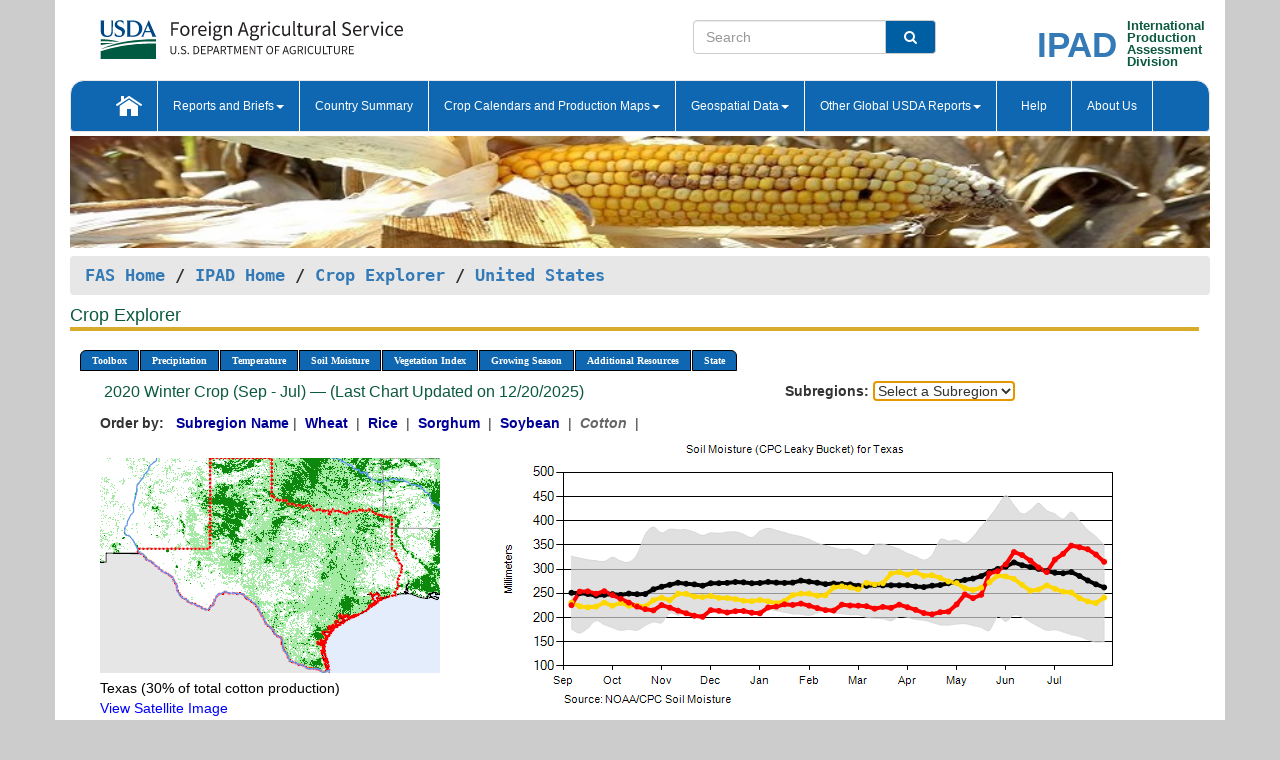

--- FILE ---
content_type: text/html; charset=utf-8
request_url: https://ipad.fas.usda.gov/cropexplorer/chart.aspx?regionid=us&startdate=9%2F1%2F2020&enddate=7%2F31%2F2021&stateid=us_usa004&cropid=2631000&fctypeid=19&fcattributeid=10
body_size: 493896
content:

  
<!DOCTYPE html PUBLIC "-//W3C//DTD XHTML 1.0 Transitional//EN" "http://www.w3.org/TR/xhtml1/DTD/xhtml1-transitional.dtd">
<html xmlns="http://www.w3.org/1999/xhtml" xml:lang="en">
<head>
<title id="pageTitle">Crop Explorer - United States</title>
<meta http-equiv="Content-Type" content="text/html; charset=iso-8859-1" />
<meta name="title" content="Crop Explorer for Major Crop Regions - United States Department of Agriculture" />
<meta name="keywords" content="Crop forecasting, crop production, crop yield, crop area, commodity, drought, precipitation, temperature, soil moisture, crop stage, crop model, percent soil moisture, surface moisture, subsurface moisture, corn, wheat, spring wheat, Satellite Radar Altimetry, Global Reservoir, Lake Elevation Database" />
<meta name="language" value="en"/>
<meta name="agency" value="USDA"/>
<meta name="format" value="text/html"/>
<meta http-equiv="X-UA-Compatible" content="IE=edge, ie9, chrome=1">

<!------------------------------ END COMMNET THESE LINES------------------------------------------>
<style type="text/css">
#nav, nav ul {margin: 0; padding: 0; list-style: none;}
#nav a {display:block; width:auto; border: 1px solid black; text-decoration:none; background:#828494; color:#fff; font: bold 10px Verdana;}
#nav a:hover{background: #888; color: #fff;}
#nav li {float: left; position: relative; list-style: none; background-color: #c8c8c8;z-index:2;}
#nav li a {display: block; padding: 4px 11px; background: #828494; text-decoration: none; width: auto; color: #FFFFFF;}
#nav li a:hover {background: #828494; font: bold 10px Verdana; cursor: pointer;}
#nav li ul {margin:0; padding:0; position:absolute; left:0; display:none;}
#nav li ul li a {width:auto; padding:4px 10px; background:#FFF; color:black;}
#nav li ul li a:hover {background: #A52A2A;}
#nav li ul ul {left:9.9em; margin: -20px 0 0 10px;}
table tr td img {padding-left:2px;}
#nav li:hover > ul {display:block;}
.chartDisplay li {display:inline-block; }

.gsMenu li {display:inline-block; width:220px;}
.gsDate li {display:inline-block; width:250px;}
.ceMenu {width: auto;	border-right: 1px solid #fff; padding: 0; color: #fff;}
.ceMenuLeft {border-top-left-radius: 6px;border-right: 1px solid #fff;}
.ceMenuRight {border-top-right-radius: 6px;border-right: 1px solid #fff;}
</style>


<!----------- START ADD THIS SECTION FOR THE NEW TEMPLATE ---------------------------------------------->
	<link href="images/favicon.ico" rel="shortcut icon" type="image/vnd.microsoft.icon" />
	<link rel="stylesheet" href="stylesheets/bootstrap.min.css" />
	<link href="stylesheets/SiteCss.css" type="text/css" rel="stylesheet" media="all"/>
<!----------- END ADD THIS SECTION FOR THE NEW TEMPLATE ---------------------------------------------->

<script src="js/jquery.min.js" type="text/javascript"></script>
<script type="text/javascript" src="js/ce.js"></script>
<script type="text/javascript" src="js/google.js"></script>




<script type="text/javascript">
function _menu() {$(" #nav ul ").css({ display: "none" });$(" #nav li ").hover(function () { $(this).find('ul:first').css({ visibility: "visible", display: "none" }).show(10); }, function () { $(this).find('ul:first').css({ visibility: "hidden" }); });}$(document).ready(function () { _menu(); });
</script>

<script type="text/javascript">
    window.onload = function () {
        if (document.getElementById('o_subrgnid') != null) {
            document.getElementById('o_subrgnid').focus();
        }
    }; 
    function subrgnid_chgd(obj)
    {       
        var fvalue = obj.options[obj.selectedIndex].value;        
        if (fvalue != null && fvalue != "") {
            var section = document.getElementById("li_" + fvalue);
            if (section != null) {              
                section.scrollIntoView(false);
            }
            else {
                parent.location.href = fvalue;
            }
        }      
    } 
function doSearch(vsearch) {
	window.open('https://voyager.fas.usda.gov/voyager/navigo/search?sort=score%20desc&disp=D176678659AD&basemap=ESRI%20World%20Street%20Map&view=summary&sortdir=desc&place.op=within&q=' + vsearch, 'TextSearch');
}

</script>

</head>

<body dir="ltr" xml:lang="en" lang="en" style="background-color:#ccc;">

<div class="container" style="background-color:#fff;align:center;">
 <a id="top"></a>
		    <div class="row pageHeader">
            <div class="row">
                <div class="col-sm-6">
                     <div class="site-name__logo">
					 <em>
                                <a href="https://fas.usda.gov" target="_blank" title="FAS Home" aria-label="FAS Home" class="usa-logo__image">
                                </a>
                            </em>
                    </div>
			       </div>
					
		<div class="col-sm-6">
			<div class="col-sm-6">
                   	<form onsubmit="doSearch(this.vsearch.value); return false;">

						<div class="input-group">
							<input type="text" name="vsearch" class="form-control" placeholder="Search">
							 <span class="input-group-addon" style="background-color:#005ea2">
							 <button type="submit" class="btn-u" style="border:0;background:transparent;color:#fff;"><i class="fa fa-search"></i></button>
							 </span>
							</div>
							</form>
				    
			</div>
			<div class="col-sm-6">
                        <div style="margin-right:30px;">
						
						<div class="col-sm-9" style="padding-right:10px;">
							<a href="/ipad_home/Default.aspx" title="IPAD Home Page" alt="IPAD Home Page"><span class="site-name__logo_2" style="float:right;font-size:2.5em;padding-right:-15px;font-weight:bold;">IPAD</span></a>
						 </div>
						<div class="col-sm-3" style="padding:0">
							<a href="/Default.aspx" title="IPAD Home Page" alt=IPAD Home Page"><span class="site-name__main_2">International</span>
							<span class="site-name__main_2">Production </span>	
							<span class="site-name__main_2">Assessment </span>	
							<span class="site-name__main_2">Division</span></a>							
						 </div>						 
						</div>				
			</div>
				
			</div>

		</div>
	</div> <nav class="navbar navbar-default appMenu-bg">
            <div class="container-fluid">
                <div class="navbar-header">
                    <button type="button" class="navbar-toggle collapsed" data-bs-toggle="collapse" data-bs-target="#navbar" aria-controls="navbarText" aria-expanded="false" aria-label="Toggle navigation">
                    <span class="sr-only">Toggle navigation</span>
                    <span class="icon-bar"></span>
                    <span class="icon-bar"></span>
                    <span class="icon-bar"></span>
                    </button>
                </div>

<div id="navbar"class="collapse navbar-collapse">
                       <ul class="nav navbar-nav navbar-left appMenu" style="margin-bottom: 0">
                        <li class="nav-item"><a  href="/Default.aspx"><img src="/images/icon-home.png" /></a></li>
                        <li class="dropdown menuHover">
                            <a href="#" style="color:white">Reports and Briefs<b class="caret"></b></a>
                            <ul class="dropdown-menu" role="menu">
								<li class="menuHover"><a href="/search.aspx" title="Commodity Intelligence Reports (CIR)" alt="Commodity Intelligence Reports (CIR)">Commodity Intelligence Reports (CIR)</a></li>
								<li class="menuHover"><a href="https://www.fas.usda.gov/data/world-agricultural-production" target="_blank" title="World Agricultural Production (WAP) Circulars" alt="World Agricultural Production (WAP) Circulars">World Agricultural Production (WAP) Circulars</a></li>
							</ul>
						</li>
                        <li class="menuHover"><a style="color:white" href="/countrysummary/Default.aspx" title="Country Summary" alt="Country Summary">Country Summary</a></li>
                        <li class="dropdown menuHover">
                            <a href="#"  style="color:white">Crop Calendars and Production Maps<b class="caret"></b></a>
                             <ul class="dropdown-menu" role="menu">
									<li><a href="/ogamaps/cropcalendar.aspx"  title="Crop Calendars" alt="Crop Calendars">Crop Calendars</a></li>
									<li><a href="/ogamaps/cropproductionmaps.aspx"  title="Crop Production Map" alt="Crop Production Map">Crop Production Maps</a></li>
									<li><a href="/ogamaps/cropmapsandcalendars.aspx"  title="Monthly Crop Stage and Harvest Calendars" alt="Monthly Crop Stage and Harvest Calendars">Monthly Crop Stage and Harvest Calendars</a></li>								
									<li><a href="/ogamaps/Default.aspx" title="Monthly Production and Trade Maps" alt="Production and Trade Maps">Monthly Production and Trade Maps</a></li>			
							</ul>
                        </li>
                        <li class="dropdown menuHover">
                            <a href="#" style="color:white">Geospatial Data<b class="caret"></b></a>
                            <ul class="dropdown-menu" role="menu">
								<li><a href="/cropexplorer/Default.aspx" title="Crop Explorer">Crop Explorer</a></li>
                                <li><a href="/cropexplorer/cropview/Default.aspx" title="Commodity Explorer">Commodity Explorer</a></li>
							  	<li><a href="http://glam1.gsfc.nasa.gov" target="_blank" rel="noopener">Global Agricultural Monitoring (GLAM)</a></li>
								<li><a href="/cropexplorer/global_reservoir/Default.aspx" title="Global Reservoirs and Lakes Monitor (G-REALM)">Global Reservoirs and Lakes Monitor (G-REALM)</a></li>	
								<li><a href="https://geo.fas.usda.gov/GADAS/index.html" target="_blank" rel="noopener">Global Agricultural & Disaster Assesment System (GADAS)</a></li>
								<li><a href="/photo_gallery/pg_regions.aspx?regionid=eafrica" title="Geotag Photo Gallery">Geotag Photo Gallery</a></li>
								<li><a href="/monitormaps/CycloneMonitor" title="Tropical Cyclone Monitor Maps">Tropical Cyclone Monitor Maps</a></li>								
								<li><a href="/monitormaps/FloodMonitor" title="Automated Flooded Cropland Area Maps (AFCAM)">Automated Flooded Cropland Area Maps (AFCAM)</a></li>																			
                                <li><a href="https://gis.ipad.fas.usda.gov/WMOStationExplorer/" title="WMO Station Explorer" target="_blank" rel="noopener">WMO Station Explorer</a></li>
                                <li><a href="https://gis.ipad.fas.usda.gov/TropicalCycloneMonitor/"  title="Tropical Cyclone Monitor" target="_blank" rel="noopener">Tropical Cyclone Monitor</a></li>
                           </ul>
                        </li>
                         <li class="dropdown menuHover">
                            <a href="#" style="color:white">Other Global USDA Reports<b class="caret"></b></a>
                            <ul class="dropdown-menu" role="menu">
								<li><a href="https://www.usda.gov/oce/commodity/wasde/" target="_blank" rel="noopener" title="World Agricultural Supply and Demand Estimates" alt="World Agricultural Supply and Demand Estimates">World Agricultural Supply and Demand Estimates (WASDE)</a></li>			      
								<li><a href="https://www.usda.gov/oce/weather/pubs/Weekly/Wwcb/wwcb.pdf" title="USDA Weekly Weather and Crop Bulletin (NASS/WAOB)" alt="USDA Weekly Weather and Crop Bulletin (NASS/WAOB)">USDA Weekly Weather and Crop Bulletin (NASS/WAOB)</a>
								<li><a href="https://apps.fas.usda.gov/PSDOnline/app/index.html#/app/home" target="_blank" rel="noopener" title="PSD Online" alt="PSD Online">PSD Online</a> </li> 
								<li><a href="https://gain.fas.usda.gov/Pages/Default.aspx" target="_blank" rel="noopener" title="FAS Attache GAIN Reports" alt="FAS Attache GAIN Reports">FAS Attache GAIN Reports</a></li>	
								<li><a href="https://apps.fas.usda.gov/psdonline/app/index.html#/app/downloads?tabName=dataSets" target="_blank" rel="noopener" title="PSD Market and Trade Data" alt="PSD Market and Trade Data">PS&D Market and Trade Data</a></li>						
								
						</ul>
                        </li>
						<li class="menuHover"><a style="color:white" href="/cropexplorer/ce_help.aspx" title="Help" alt="Help">&nbsp; &nbsp;Help &nbsp;&nbsp; </a></li> 
                        <li class="menuHover"><a style="color:white" href="/cropexplorer/ce_contact.aspx" title="About Us" alt="About Us">About Us</a></li>
						  
					</ul>
                </div>
                <!--/.nav-collapse -->
            </div>
            <!--/.container-fluid -->
        </nav>  
			  
			<!-- ------- START Slider Image ------------------------------------------------------------------------------------->
			<div class="row">
			<div class="col-sm-12">
				<div class="ng-scope">        
						<a href="/photo_gallery/pg_details.aspx?regionid=eafrica&FileName=IMG_3014&PhotoTitle=Red%20Sorghum"><img src="images/data_analysis_header.jpg" alt="" name="FAS Data Analysis Header" id="banner-show" title="" style="width:100%" /></a>               
				</div>   
			</div>     
			</div>
			<!-- ------- END Slider Image ------------------------------------------------------------------------------------->
			<!--- ------------------------------------------- BREADCRUMB STARTS HERE ------------------------------------------>
			<!----------------------------------------------------------------------------------------------------------------->
			<div class="breadcrumb" style="margin-top:.5em;">
						<table id="breadCrumb">
						<tbody>
						<tr>
							<td width="45%" align="left">
							<a href="https://www.fas.usda.gov/">FAS Home</a> / 
							<a href="/Default.aspx">IPAD Home</a> / 
							<a href="Default.aspx">Crop Explorer</a> /
              <a href="imageview.aspx?regionid=us" title="Most Recent Data">United States</a> 
							</td>
							<td width="3%"></td>
						</tr>
					</tbody>
					</table>
			</div>
			<!------------------------------------------------- END BREADCRUMB --------------------------------------------------->
            <!----------------------------------------------- START CONTENT AREA------------------------------------------------>
	<div class="tab-pane active" id="tab1"  >	
        <h1 class="pane-title">Crop Explorer </h1>        
        <div class="container-fluid" >
			<div class="col-sm-12" style="margin-left:-20px;">
				<ul id="nav">
					<li class="ceMenuLeft"><a href="#" style="border-top-left-radius: 6px;background-color: #0e67b0;">Toolbox</a>
<ul>
<li><a href="Default.aspx" style="width:160px;">Home</a></li>
<li><a href="datasources.aspx" style="width:160px;">Data Sources</a></li>
<li><a href="imageview.aspx?regionid=us" style="width:160px;">Most Recent Data</a></li>
</ul>
</li>

					<li class="ceMenu"><a href="#" style="background-color: #0e67b0;">Precipitation</a>
<ul>
<li><a href="chart.aspx?regionid=us&startdate=9%2f1%2f2020&enddate=7%2f31%2f2021&stateid=us_usa004&cropid=2631000&fctypeid=60&fcattributeid=1" style="width:380px;">Moving Precipitation and Cumulative Precipitation (Pentad)</a></li>
<li><a href="chart.aspx?regionid=us&startdate=9%2f1%2f2020&enddate=7%2f31%2f2021&stateid=us_usa004&cropid=2631000&fctypeid=75&fcattributeid=45" style="width:380px;">Consecutive Dry Days</a></li>
<li><a href="chart.aspx?regionid=us&startdate=9%2f1%2f2020&enddate=7%2f31%2f2021&stateid=us_usa004&cropid=2631000&fctypeid=28&fcattributeid=1" style="width:380px;">Snow Depth and Snow Cover</a></li>
</ul>
</li>

					<li class="ceMenu"><a href="#" style="background-color: #0e67b0;">Temperature</a>
<ul>
<li><a href="chart.aspx?regionid=us&startdate=9%2f1%2f2020&enddate=7%2f31%2f2021&stateid=us_usa004&cropid=2631000&fctypeid=24&fcattributeid=1" style="width:200px;">Average Temperature</a></li>
<li><a href="chart.aspx?regionid=us&startdate=9%2f1%2f2020&enddate=7%2f31%2f2021&stateid=us_usa004&cropid=2631000&fctypeid=24&fcattributeid=5" style="width:200px;">Maximum Temperature</a></li>
<li><a href="chart.aspx?regionid=us&startdate=9%2f1%2f2020&enddate=7%2f31%2f2021&stateid=us_usa004&cropid=2631000&fctypeid=24&fcattributeid=6" style="width:200px;">Minimum Temperature</a></li>
<li><a href="chart.aspx?regionid=us&startdate=9%2f1%2f2020&enddate=7%2f31%2f2021&stateid=us_usa004&cropid=2631000&fctypeid=72&fcattributeid=2" style="width:200px;">Heat Damage and Stress</a></li>
</ul>
</li>

					<li class="ceMenu"><a href="#" style="background-color: #0e67b0;">Soil Moisture</a>
<ul>
<li><a href="chart.aspx?regionid=us&startdate=9%2f1%2f2020&enddate=7%2f31%2f2021&stateid=us_usa004&cropid=2631000&fctypeid=19&fcattributeid=10" style="width:220px;">Soil Moisture (CPC Leaky Bucket)</a></li>
<li><a href="chart.aspx?regionid=us&startdate=9%2f1%2f2020&enddate=7%2f31%2f2021&stateid=us_usa004&cropid=2631000&fctypeid=19&fcattributeid=9" style="width:220px;">Percent Soil Moisture</a></li>
<li><a href="chart.aspx?regionid=us&startdate=9%2f1%2f2020&enddate=7%2f31%2f2021&stateid=us_usa004&cropid=2631000&fctypeid=19&fcattributeid=1" style="width:220px;">Surface Soil Moisture</a></li>
<li><a href="chart.aspx?regionid=us&startdate=9%2f1%2f2020&enddate=7%2f31%2f2021&stateid=us_usa004&cropid=2631000&fctypeid=19&fcattributeid=7" style="width:220px;">Subsurface Soil Moisture</a></li>
</ul>
</li>

					<li class="ceMenu"><a href="#" style="background-color: #0e67b0;">Vegetation Index</a>
<ul>
<li><a href="chart.aspx?regionid=us&startdate=9%2f1%2f2020&enddate=7%2f31%2f2021&stateid=us_usa004&cropid=2631000&fctypeid=47&fcattributeid=1" style="width:150px;">NDVI (MODIS-Terra)</a></li>
</ul>
</li>

					
					
					<li class="ceMenu"><a href="#" style="background-color: #0e67b0;">Growing Season</a>
<ul>
<li><a href="chart.aspx?regionid=us&ftypeid=47&fattributeid=1&fctypeid=19&fcattributeid=10&startdate=9%2f1%2f2025&enddate=7%2f31%2f2026&stateid=us_usa004&cropid=2631000" style="width: 220px;">2025 Winter Crop (Sep - Jul)</a></li>
<li><a href="chart.aspx?regionid=us&ftypeid=47&fattributeid=1&fctypeid=19&fcattributeid=10&startdate=3%2f1%2f2025&enddate=11%2f30%2f2025&stateid=us_usa004&cropid=2631000" style="width: 220px;">2025 Summer Crop (Mar - Nov)</a></li>
<li><a href="chart.aspx?regionid=us&ftypeid=47&fattributeid=1&fctypeid=19&fcattributeid=10&startdate=9%2f1%2f2024&enddate=7%2f31%2f2025&stateid=us_usa004&cropid=2631000" style="width: 220px;">2024 Winter Crop (Sep - Jul)</a></li>
<li><a href="chart.aspx?regionid=us&ftypeid=47&fattributeid=1&fctypeid=19&fcattributeid=10&startdate=3%2f1%2f2024&enddate=11%2f30%2f2024&stateid=us_usa004&cropid=2631000" style="width: 220px;">2024 Summer Crop (Mar - Nov)</a></li>
<li><a href="chart.aspx?regionid=us&ftypeid=47&fattributeid=1&fctypeid=19&fcattributeid=10&startdate=9%2f1%2f2023&enddate=7%2f31%2f2024&stateid=us_usa004&cropid=2631000" style="width: 220px;">2023 Winter Crop (Sep - Jul)</a></li>
<li><a href="chart.aspx?regionid=us&ftypeid=47&fattributeid=1&fctypeid=19&fcattributeid=10&startdate=3%2f1%2f2023&enddate=11%2f30%2f2023&stateid=us_usa004&cropid=2631000" style="width: 220px;">2023 Summer Crop (Mar - Nov)</a></li>
</ul>
</li>

					<li class="ceMenu"><a href="#" style="background-color: #0e67b0;">Additional Resources</a>
<ul>
<li><a href="util/new_get_psd_data.aspx?regionid=us" style="width:130px;" onclick="window.open(this.href,this.target,&#39;channelmode =1,resizable=1,scrollbars=1,toolbar=no,menubar=no,location=no,status=yes&#39;);return false;">Area, Yield and Production</a></li>
<li><a href="pecad_stories.aspx?regionid=us&ftype=prodbriefs" style="width:130px;" onclick="window.open(this.href,this.target,&#39;channelmode =1,resizable=1,scrollbars=1,toolbar=no,menubar=no,location=no,status=yes&#39;);return false;">WAP Production Briefs</a></li>
<li><a href="pecad_stories.aspx?regionid=us&ftype=topstories" style="width:130px;" onclick="window.open(this.href,this.target,&#39;channelmode =1,resizable=1,scrollbars=1,toolbar=no,menubar=no,location=no,status=yes&#39;);return false;">Commodity Intelligence Reports</a></li>
<li><a href="/countrysummary/default.aspx?id=US" style="width:130px;" onclick="window.open(this.href,this.target,&#39;channelmode =1,resizable=1,scrollbars=1,toolbar=no,menubar=no,location=no,status=yes&#39;);return false;">Country Summary</a></li>
<li><a href="/photo_gallery/pg_regions.aspx?regionid=us" style="width:130px;" onclick="window.open(this.href,this.target,&#39;channelmode =1,resizable=1,scrollbars=1,toolbar=no,menubar=no,location=no,status=yes&#39;);return false;">Geotag Photo Gallery</a></li><li><a href="/rssiws/al/crop_calendar/us.aspx" style="width:130px;" onclick="window.open(this.href,this.target,&#39;channelmode =1,resizable=1,scrollbars=1,toolbar=no,menubar=no,location=no,status=yes&#39;);return false;">Crop Calendar</a></li><li><a href="/rssiws/al/us_cropprod.aspx" style="width:130px;" onclick="window.open(this.href,this.target,&#39;channelmode =1,resizable=1,scrollbars=1,toolbar=no,menubar=no,location=no,status=yes&#39;);return false;">Crop Production Maps</a></li></ul>
</li>

					<li class="ceMenuRight"><a href="#" style="border-top-right-radius:6px; background-color: #0e67b0;">State</a>
<ul>
<li><a href="chart.aspx?regionid=us&ftypeid=47&fattributeid=1&fctypeid=19&fcattributeid=10&startdate=9%2f1%2f2020&enddate=7%2f31%2f2021&stateid=us_usa001" style="width:100px;">Alabama</a></li>
<li><a href="chart.aspx?regionid=us&ftypeid=47&fattributeid=1&fctypeid=19&fcattributeid=10&startdate=9%2f1%2f2020&enddate=7%2f31%2f2021&stateid=us_usa002" style="width:100px;">Alaska</a></li>
<li><a href="chart.aspx?regionid=us&ftypeid=47&fattributeid=1&fctypeid=19&fcattributeid=10&startdate=9%2f1%2f2020&enddate=7%2f31%2f2021&stateid=us_usa003" style="width:100px;">Arizona</a></li>
<li><a href="chart.aspx?regionid=us&ftypeid=47&fattributeid=1&fctypeid=19&fcattributeid=10&startdate=9%2f1%2f2020&enddate=7%2f31%2f2021&stateid=us_usa004" style="width:100px;">Arkansas</a></li>
<li><a href="chart.aspx?regionid=us&ftypeid=47&fattributeid=1&fctypeid=19&fcattributeid=10&startdate=9%2f1%2f2020&enddate=7%2f31%2f2021&stateid=us_usa005" style="width:100px;">California</a></li>
<li><a href="chart.aspx?regionid=us&ftypeid=47&fattributeid=1&fctypeid=19&fcattributeid=10&startdate=9%2f1%2f2020&enddate=7%2f31%2f2021&stateid=us_usa006" style="width:100px;">Colorado</a></li>
<li><a href="chart.aspx?regionid=us&ftypeid=47&fattributeid=1&fctypeid=19&fcattributeid=10&startdate=9%2f1%2f2020&enddate=7%2f31%2f2021&stateid=us_usa007" style="width:100px;">Connecticut</a></li>
<li><a href="chart.aspx?regionid=us&ftypeid=47&fattributeid=1&fctypeid=19&fcattributeid=10&startdate=9%2f1%2f2020&enddate=7%2f31%2f2021&stateid=us_usa008" style="width:100px;">Delaware</a></li>
<li><a href="chart.aspx?regionid=us&ftypeid=47&fattributeid=1&fctypeid=19&fcattributeid=10&startdate=9%2f1%2f2020&enddate=7%2f31%2f2021&stateid=us_usa009" style="width:100px;">District of Columbia</a></li>
<li><a href="chart.aspx?regionid=us&ftypeid=47&fattributeid=1&fctypeid=19&fcattributeid=10&startdate=9%2f1%2f2020&enddate=7%2f31%2f2021&stateid=us_usa010" style="width:100px;">Florida</a></li>
<li><a href="chart.aspx?regionid=us&ftypeid=47&fattributeid=1&fctypeid=19&fcattributeid=10&startdate=9%2f1%2f2020&enddate=7%2f31%2f2021&stateid=us_usa011" style="width:100px;">Georgia</a></li>
<li><a href="chart.aspx?regionid=us&ftypeid=47&fattributeid=1&fctypeid=19&fcattributeid=10&startdate=9%2f1%2f2020&enddate=7%2f31%2f2021&stateid=us_usa013" style="width:100px;">Idaho</a></li>
<li><a href="chart.aspx?regionid=us&ftypeid=47&fattributeid=1&fctypeid=19&fcattributeid=10&startdate=9%2f1%2f2020&enddate=7%2f31%2f2021&stateid=us_usa014" style="width:100px;">Illinois</a></li>
<li><a href="chart.aspx?regionid=us&ftypeid=47&fattributeid=1&fctypeid=19&fcattributeid=10&startdate=9%2f1%2f2020&enddate=7%2f31%2f2021&stateid=us_usa015" style="width:100px;">Indiana</a></li>
<li><a href="chart.aspx?regionid=us&ftypeid=47&fattributeid=1&fctypeid=19&fcattributeid=10&startdate=9%2f1%2f2020&enddate=7%2f31%2f2021&stateid=us_usa016" style="width:100px;">Iowa</a></li>
<li><a href="chart.aspx?regionid=us&ftypeid=47&fattributeid=1&fctypeid=19&fcattributeid=10&startdate=9%2f1%2f2020&enddate=7%2f31%2f2021&stateid=us_usa017" style="width:100px;">Kansas</a></li>
<li><a href="chart.aspx?regionid=us&ftypeid=47&fattributeid=1&fctypeid=19&fcattributeid=10&startdate=9%2f1%2f2020&enddate=7%2f31%2f2021&stateid=us_usa018" style="width:100px;">Kentucky</a></li>
<li><a href="chart.aspx?regionid=us&ftypeid=47&fattributeid=1&fctypeid=19&fcattributeid=10&startdate=9%2f1%2f2020&enddate=7%2f31%2f2021&stateid=us_usa019" style="width:100px;">Louisiana</a></li>
<li><a href="chart.aspx?regionid=us&ftypeid=47&fattributeid=1&fctypeid=19&fcattributeid=10&startdate=9%2f1%2f2020&enddate=7%2f31%2f2021&stateid=us_usa020" style="width:100px;">Maine</a></li>
<li><a href="chart.aspx?regionid=us&ftypeid=47&fattributeid=1&fctypeid=19&fcattributeid=10&startdate=9%2f1%2f2020&enddate=7%2f31%2f2021&stateid=us_usa021" style="width:100px;">Maryland</a></li>
<li><a href="chart.aspx?regionid=us&ftypeid=47&fattributeid=1&fctypeid=19&fcattributeid=10&startdate=9%2f1%2f2020&enddate=7%2f31%2f2021&stateid=us_usa022" style="width:100px;">Massachusetts</a></li>
<li><a href="chart.aspx?regionid=us&ftypeid=47&fattributeid=1&fctypeid=19&fcattributeid=10&startdate=9%2f1%2f2020&enddate=7%2f31%2f2021&stateid=us_usa023" style="width:100px;">Michigan</a></li>
<li><a href="chart.aspx?regionid=us&ftypeid=47&fattributeid=1&fctypeid=19&fcattributeid=10&startdate=9%2f1%2f2020&enddate=7%2f31%2f2021&stateid=us_usa024" style="width:100px;">Minnesota</a></li>
<li><a href="chart.aspx?regionid=us&ftypeid=47&fattributeid=1&fctypeid=19&fcattributeid=10&startdate=9%2f1%2f2020&enddate=7%2f31%2f2021&stateid=us_usa025" style="width:100px;">Mississippi</a></li>
<li><a href="chart.aspx?regionid=us&ftypeid=47&fattributeid=1&fctypeid=19&fcattributeid=10&startdate=9%2f1%2f2020&enddate=7%2f31%2f2021&stateid=us_usa026" style="width:100px;">Missouri</a></li>
<li><a href="chart.aspx?regionid=us&ftypeid=47&fattributeid=1&fctypeid=19&fcattributeid=10&startdate=9%2f1%2f2020&enddate=7%2f31%2f2021&stateid=us_usa027" style="width:100px;">Montana</a></li>
<li><a href="chart.aspx?regionid=us&ftypeid=47&fattributeid=1&fctypeid=19&fcattributeid=10&startdate=9%2f1%2f2020&enddate=7%2f31%2f2021&stateid=us_usa028" style="width:100px;">Nebraska</a></li>
<li><a href="chart.aspx?regionid=us&ftypeid=47&fattributeid=1&fctypeid=19&fcattributeid=10&startdate=9%2f1%2f2020&enddate=7%2f31%2f2021&stateid=us_usa029" style="width:100px;">Nevada</a></li>
<li><a href="chart.aspx?regionid=us&ftypeid=47&fattributeid=1&fctypeid=19&fcattributeid=10&startdate=9%2f1%2f2020&enddate=7%2f31%2f2021&stateid=us_usa030" style="width:100px;">New Hampshire</a></li>
<li><a href="chart.aspx?regionid=us&ftypeid=47&fattributeid=1&fctypeid=19&fcattributeid=10&startdate=9%2f1%2f2020&enddate=7%2f31%2f2021&stateid=us_usa031" style="width:100px;">New Jersey</a></li>
<li><a href="chart.aspx?regionid=us&ftypeid=47&fattributeid=1&fctypeid=19&fcattributeid=10&startdate=9%2f1%2f2020&enddate=7%2f31%2f2021&stateid=us_usa032" style="width:100px;">New Mexico</a></li>
<li><a href="chart.aspx?regionid=us&ftypeid=47&fattributeid=1&fctypeid=19&fcattributeid=10&startdate=9%2f1%2f2020&enddate=7%2f31%2f2021&stateid=us_usa033" style="width:100px;">New York</a></li>
<li><a href="chart.aspx?regionid=us&ftypeid=47&fattributeid=1&fctypeid=19&fcattributeid=10&startdate=9%2f1%2f2020&enddate=7%2f31%2f2021&stateid=us_usa034" style="width:100px;">North Carolina</a></li>
<li><a href="chart.aspx?regionid=us&ftypeid=47&fattributeid=1&fctypeid=19&fcattributeid=10&startdate=9%2f1%2f2020&enddate=7%2f31%2f2021&stateid=us_usa035" style="width:100px;">North Dakota</a></li>
<li><a href="chart.aspx?regionid=us&ftypeid=47&fattributeid=1&fctypeid=19&fcattributeid=10&startdate=9%2f1%2f2020&enddate=7%2f31%2f2021&stateid=us_usa036" style="width:100px;">Ohio</a></li>
<li><a href="chart.aspx?regionid=us&ftypeid=47&fattributeid=1&fctypeid=19&fcattributeid=10&startdate=9%2f1%2f2020&enddate=7%2f31%2f2021&stateid=us_usa037" style="width:100px;">Oklahoma</a></li>
<li><a href="chart.aspx?regionid=us&ftypeid=47&fattributeid=1&fctypeid=19&fcattributeid=10&startdate=9%2f1%2f2020&enddate=7%2f31%2f2021&stateid=us_usa038" style="width:100px;">Oregon</a></li>
<li><a href="chart.aspx?regionid=us&ftypeid=47&fattributeid=1&fctypeid=19&fcattributeid=10&startdate=9%2f1%2f2020&enddate=7%2f31%2f2021&stateid=us_usa039" style="width:100px;">Pennsylvania</a></li>
<li><a href="chart.aspx?regionid=us&ftypeid=47&fattributeid=1&fctypeid=19&fcattributeid=10&startdate=9%2f1%2f2020&enddate=7%2f31%2f2021&stateid=us_usa041" style="width:100px;">South Carolina</a></li>
<li><a href="chart.aspx?regionid=us&ftypeid=47&fattributeid=1&fctypeid=19&fcattributeid=10&startdate=9%2f1%2f2020&enddate=7%2f31%2f2021&stateid=us_usa042" style="width:100px;">South Dakota</a></li>
<li><a href="chart.aspx?regionid=us&ftypeid=47&fattributeid=1&fctypeid=19&fcattributeid=10&startdate=9%2f1%2f2020&enddate=7%2f31%2f2021&stateid=us_usa043" style="width:100px;">Tennessee</a></li>
<li><a href="chart.aspx?regionid=us&ftypeid=47&fattributeid=1&fctypeid=19&fcattributeid=10&startdate=9%2f1%2f2020&enddate=7%2f31%2f2021&stateid=us_usa044" style="width:100px;">Texas</a></li>
<li><a href="chart.aspx?regionid=us&ftypeid=47&fattributeid=1&fctypeid=19&fcattributeid=10&startdate=9%2f1%2f2020&enddate=7%2f31%2f2021&stateid=us_usa045" style="width:100px;">Utah</a></li>
<li><a href="chart.aspx?regionid=us&ftypeid=47&fattributeid=1&fctypeid=19&fcattributeid=10&startdate=9%2f1%2f2020&enddate=7%2f31%2f2021&stateid=us_usa046" style="width:100px;">Vermont</a></li>
<li><a href="chart.aspx?regionid=us&ftypeid=47&fattributeid=1&fctypeid=19&fcattributeid=10&startdate=9%2f1%2f2020&enddate=7%2f31%2f2021&stateid=us_usa047" style="width:100px;">Virginia</a></li>
<li><a href="chart.aspx?regionid=us&ftypeid=47&fattributeid=1&fctypeid=19&fcattributeid=10&startdate=9%2f1%2f2020&enddate=7%2f31%2f2021&stateid=us_usa048" style="width:100px;">Washington</a></li>
<li><a href="chart.aspx?regionid=us&ftypeid=47&fattributeid=1&fctypeid=19&fcattributeid=10&startdate=9%2f1%2f2020&enddate=7%2f31%2f2021&stateid=us_usa049" style="width:100px;">West Virginia</a></li>
<li><a href="chart.aspx?regionid=us&ftypeid=47&fattributeid=1&fctypeid=19&fcattributeid=10&startdate=9%2f1%2f2020&enddate=7%2f31%2f2021&stateid=us_usa050" style="width:100px;">Wisconsin</a></li>
<li><a href="chart.aspx?regionid=us&ftypeid=47&fattributeid=1&fctypeid=19&fcattributeid=10&startdate=9%2f1%2f2020&enddate=7%2f31%2f2021&stateid=us_usa051" style="width:100px;">Wyoming</a></li>
</ul>
</li>

				</ul>
			</div>		
			<div class="col-sm-12" >		
				<div class="col-md-12" style="margin-top:10px;margin-left:-30px;"><div class="col-md-8" style="font-size:16px; color:#0b5941;">&nbsp;2020 Winter Crop (Sep - Jul) &mdash; (Last Chart Updated on 12/20/2025)</div><div><strong>Subregions:</strong>&nbsp;<select name="o_subrgnid" id="o_subrgnid"  onfocus="subrgnid_chgd(this); "  onchange="return subrgnid_chgd(this)">
<option value="">Select a Subregion</option>
<option value="us_usa044">Texas</option>
<option value="us_usa011">Georgia</option>
<option value="us_usa004">Arkansas</option>
<option value="us_usa025">Mississippi</option>
<option value="us_usa026">Missouri</option>
<option value="us_usa034">North Carolina</option>
<option value="us_usa001">Alabama</option>
<option value="us_usa043">Tennessee</option>
</select>
</div><div class="col-md-12" style="margin-top:10px;"><strong>Order by:</strong>
&nbsp;&nbsp;<a class="crop" href="chart.aspx?regionid=us&ftypeid=47&fattributeid=1&fctypeid=19&fcattributeid=10&stateid=us_usa004&startdate=9%2f1%2f2020&enddate=7%2f31%2f2021"><strong style="color: #000099;">Subregion Name</strong></a>&nbsp;|&nbsp;
<a class="crop" href="chart.aspx?regionid=us&ftypeid=47&fattributeid=1&fctypeid=19&fcattributeid=10&stateid=us_usa004&startdate=9%2f1%2f2020&enddate=7%2f31%2f2021&cropid=0410000"><strong style="color: #000099;">Wheat </strong></a>&nbsp;|&nbsp;
<a class="crop" href="chart.aspx?regionid=us&ftypeid=47&fattributeid=1&fctypeid=19&fcattributeid=10&stateid=us_usa004&startdate=9%2f1%2f2020&enddate=7%2f31%2f2021&cropid=0422110"><strong style="color: #000099;">Rice </strong></a>&nbsp;|&nbsp;
<a class="crop" href="chart.aspx?regionid=us&ftypeid=47&fattributeid=1&fctypeid=19&fcattributeid=10&stateid=us_usa004&startdate=9%2f1%2f2020&enddate=7%2f31%2f2021&cropid=0459200"><strong style="color: #000099;">Sorghum </strong></a>&nbsp;|&nbsp;
<a class="crop" href="chart.aspx?regionid=us&ftypeid=47&fattributeid=1&fctypeid=19&fcattributeid=10&stateid=us_usa004&startdate=9%2f1%2f2020&enddate=7%2f31%2f2021&cropid=2222000"><strong style="color: #000099;">Soybean </strong></a>&nbsp;|&nbsp;
<span style="color: #666666; font-style: italic; font-weight: bold;">Cotton </span>&nbsp;|&nbsp;
</div></div>
				<div style="margin-top:10px;"><div class="row"><div class="col-md-4" style="margin-top:25px;"><a href="javascript:open_map('','us_usa044','45','45');" id="gisMap_us_usa044"><img src="https://ipad.fas.usda.gov/rssiws/images/us/insets/us_usa044_gadm.png" alt="Texas" border="0" /></a><div style="color: black;margin-top:5px;"><span class='BodyTextBlackBold'>Texas (30% of total cotton production) </span><br /><a href="javascript:void(0);" style="color:blue; text-decoration:none;" class="BodyTextBlue" onclick="javascript:open_map(&#39;&#39;,&#39;us_usa044&#39;,&#39;45&#39;,&#39;45&#39;);">View Satellite Image</a></div></div><div class="col-md-8" style="float:right;"><img id="ctl193" onclick="open_print_win(&#39;print_chart.aspx?regionid=us&amp;subrgnid=us_usa044&amp;startdate=9/1/2020&amp;enddate=7/31/2021&amp;fctypeid=19&amp;fcattributeid=10&amp;legendid=1202&amp;cntryid=&amp;stateid=us_usa004&amp;cropid=2631000&#39;);" src="/cropexplorer/ChartImg.axd?i=charts_1/chart_1_558.png&amp;g=2442accf0f5844aaae78cdb6c4b0df86" alt="" usemap="#ctl193ImageMap" style="height:315px;width:650px;border-width:0px;" />
<map name="ctl193ImageMap" id="ctl193ImageMap">

	<area shape="circle" coords="634,128,3" title="	
Date: Jul 31
Value: 315.38" alt="	
Date: Jul 31
Value: 315.38" />
	<area shape="circle" coords="625,121,3" title="	
Date: Jul 25
Value: 330.28" alt="	
Date: Jul 25
Value: 330.28" />
	<area shape="circle" coords="617,116,3" title="	
Date: Jul 20
Value: 341.23" alt="	
Date: Jul 20
Value: 341.23" />
	<area shape="circle" coords="609,114,3" title="	
Date: Jul 15
Value: 345.44" alt="	
Date: Jul 15
Value: 345.44" />
	<area shape="circle" coords="601,112,3" title="	
Date: Jul 10
Value: 348.83" alt="	
Date: Jul 10
Value: 348.83" />
	<area shape="circle" coords="593,120,3" title="	
Date: Jul 05
Value: 331.92" alt="	
Date: Jul 05
Value: 331.92" />
	<area shape="circle" coords="584,126,3" title="	
Date: Jun 30
Value: 319.88" alt="	
Date: Jun 30
Value: 319.88" />
	<area shape="circle" coords="576,139,3" title="	
Date: Jun 25
Value: 294.01" alt="	
Date: Jun 25
Value: 294.01" />
	<area shape="circle" coords="568,134,3" title="	
Date: Jun 20
Value: 303.49" alt="	
Date: Jun 20
Value: 303.49" />
	<area shape="circle" coords="560,127,3" title="	
Date: Jun 15
Value: 317.8" alt="	
Date: Jun 15
Value: 317.8" />
	<area shape="circle" coords="552,121,3" title="	
Date: Jun 10
Value: 329.27" alt="	
Date: Jun 10
Value: 329.27" />
	<area shape="circle" coords="543,118,3" title="	
Date: Jun 05
Value: 335.57" alt="	
Date: Jun 05
Value: 335.57" />
	<area shape="circle" coords="535,131,3" title="	
Date: May 31
Value: 310" alt="	
Date: May 31
Value: 310" />
	<area shape="circle" coords="527,138,3" title="	
Date: May 25
Value: 295.97" alt="	
Date: May 25
Value: 295.97" />
	<area shape="circle" coords="519,140,3" title="	
Date: May 20
Value: 291.63" alt="	
Date: May 20
Value: 291.63" />
	<area shape="circle" coords="511,161,3" title="	
Date: May 15
Value: 247.28" alt="	
Date: May 15
Value: 247.28" />
	<area shape="circle" coords="502,165,3" title="	
Date: May 10
Value: 240.33" alt="	
Date: May 10
Value: 240.33" />
	<area shape="circle" coords="494,161,3" title="	
Date: May 05
Value: 247.85" alt="	
Date: May 05
Value: 247.85" />
	<area shape="circle" coords="486,171,3" title="	
Date: Apr 30
Value: 227.32" alt="	
Date: Apr 30
Value: 227.32" />
	<area shape="circle" coords="478,178,3" title="	
Date: Apr 25
Value: 212.55" alt="	
Date: Apr 25
Value: 212.55" />
	<area shape="circle" coords="470,179,3" title="	
Date: Apr 20
Value: 211.41" alt="	
Date: Apr 20
Value: 211.41" />
	<area shape="circle" coords="461,181,3" title="	
Date: Apr 15
Value: 206.95" alt="	
Date: Apr 15
Value: 206.95" />
	<area shape="circle" coords="453,179,3" title="	
Date: Apr 10
Value: 209.59" alt="	
Date: Apr 10
Value: 209.59" />
	<area shape="circle" coords="445,176,3" title="	
Date: Apr 05
Value: 216.22" alt="	
Date: Apr 05
Value: 216.22" />
	<area shape="circle" coords="437,174,3" title="	
Date: Mar 31
Value: 221.6" alt="	
Date: Mar 31
Value: 221.6" />
	<area shape="circle" coords="429,171,3" title="	
Date: Mar 25
Value: 226.92" alt="	
Date: Mar 25
Value: 226.92" />
	<area shape="circle" coords="420,174,3" title="	
Date: Mar 20
Value: 220.28" alt="	
Date: Mar 20
Value: 220.28" />
	<area shape="circle" coords="412,173,3" title="	
Date: Mar 15
Value: 222.21" alt="	
Date: Mar 15
Value: 222.21" />
	<area shape="circle" coords="404,175,3" title="	
Date: Mar 10
Value: 218.56" alt="	
Date: Mar 10
Value: 218.56" />
	<area shape="circle" coords="396,173,3" title="	
Date: Mar 05
Value: 223.83" alt="	
Date: Mar 05
Value: 223.83" />
	<area shape="circle" coords="388,172,3" title="	
Date: Feb 28
Value: 224.84" alt="	
Date: Feb 28
Value: 224.84" />
	<area shape="circle" coords="379,172,3" title="	
Date: Feb 25
Value: 225.03" alt="	
Date: Feb 25
Value: 225.03" />
	<area shape="circle" coords="371,171,3" title="	
Date: Feb 20
Value: 227.01" alt="	
Date: Feb 20
Value: 227.01" />
	<area shape="circle" coords="363,177,3" title="	
Date: Feb 15
Value: 214.77" alt="	
Date: Feb 15
Value: 214.77" />
	<area shape="circle" coords="355,176,3" title="	
Date: Feb 10
Value: 215.69" alt="	
Date: Feb 10
Value: 215.69" />
	<area shape="circle" coords="347,174,3" title="	
Date: Feb 05
Value: 219.86" alt="	
Date: Feb 05
Value: 219.86" />
	<area shape="circle" coords="339,172,3" title="	
Date: Jan 31
Value: 224.81" alt="	
Date: Jan 31
Value: 224.81" />
	<area shape="circle" coords="330,170,3" title="	
Date: Jan 25
Value: 229.08" alt="	
Date: Jan 25
Value: 229.08" />
	<area shape="circle" coords="322,171,3" title="	
Date: Jan 20
Value: 226.39" alt="	
Date: Jan 20
Value: 226.39" />
	<area shape="circle" coords="314,171,3" title="	
Date: Jan 15
Value: 227.66" alt="	
Date: Jan 15
Value: 227.66" />
	<area shape="circle" coords="306,173,3" title="	
Date: Jan 10
Value: 222.81" alt="	
Date: Jan 10
Value: 222.81" />
	<area shape="circle" coords="298,174,3" title="	
Date: Jan 05
Value: 221.13" alt="	
Date: Jan 05
Value: 221.13" />
	<area shape="circle" coords="289,180,3" title="	
Date: Dec 31
Value: 209.11" alt="	
Date: Dec 31
Value: 209.11" />
	<area shape="circle" coords="281,179,3" title="	
Date: Dec 25
Value: 210.25" alt="	
Date: Dec 25
Value: 210.25" />
	<area shape="circle" coords="273,177,3" title="	
Date: Dec 20
Value: 213.84" alt="	
Date: Dec 20
Value: 213.84" />
	<area shape="circle" coords="265,178,3" title="	
Date: Dec 15
Value: 213.51" alt="	
Date: Dec 15
Value: 213.51" />
	<area shape="circle" coords="257,179,3" title="	
Date: Dec 10
Value: 210.74" alt="	
Date: Dec 10
Value: 210.74" />
	<area shape="circle" coords="248,177,3" title="	
Date: Dec 05
Value: 214.15" alt="	
Date: Dec 05
Value: 214.15" />
	<area shape="circle" coords="240,176,3" title="	
Date: Nov 30
Value: 215.68" alt="	
Date: Nov 30
Value: 215.68" />
	<area shape="circle" coords="232,183,3" title="	
Date: Nov 25
Value: 201.85" alt="	
Date: Nov 25
Value: 201.85" />
	<area shape="circle" coords="224,182,3" title="	
Date: Nov 20
Value: 204.01" alt="	
Date: Nov 20
Value: 204.01" />
	<area shape="circle" coords="216,180,3" title="	
Date: Nov 15
Value: 209.07" alt="	
Date: Nov 15
Value: 209.07" />
	<area shape="circle" coords="207,177,3" title="	
Date: Nov 10
Value: 214.47" alt="	
Date: Nov 10
Value: 214.47" />
	<area shape="circle" coords="199,174,3" title="	
Date: Nov 05
Value: 220.61" alt="	
Date: Nov 05
Value: 220.61" />
	<area shape="circle" coords="191,171,3" title="	
Date: Oct 31
Value: 226.14" alt="	
Date: Oct 31
Value: 226.14" />
	<area shape="circle" coords="183,177,3" title="	
Date: Oct 25
Value: 215.12" alt="	
Date: Oct 25
Value: 215.12" />
	<area shape="circle" coords="175,175,3" title="	
Date: Oct 20
Value: 217.73" alt="	
Date: Oct 20
Value: 217.73" />
	<area shape="circle" coords="166,173,3" title="	
Date: Oct 15
Value: 222.93" alt="	
Date: Oct 15
Value: 222.93" />
	<area shape="circle" coords="158,169,3" title="	
Date: Oct 10
Value: 231.01" alt="	
Date: Oct 10
Value: 231.01" />
	<area shape="circle" coords="150,165,3" title="	
Date: Oct 05
Value: 239.3" alt="	
Date: Oct 05
Value: 239.3" />
	<area shape="circle" coords="142,161,3" title="	
Date: Sep 30
Value: 246.67" alt="	
Date: Sep 30
Value: 246.67" />
	<area shape="circle" coords="134,158,3" title="	
Date: Sep 25
Value: 254.78" alt="	
Date: Sep 25
Value: 254.78" />
	<area shape="circle" coords="125,160,3" title="	
Date: Sep 20
Value: 249.39" alt="	
Date: Sep 20
Value: 249.39" />
	<area shape="circle" coords="117,158,3" title="	
Date: Sep 15
Value: 254.29" alt="	
Date: Sep 15
Value: 254.29" />
	<area shape="circle" coords="109,158,3" title="	
Date: Sep 10
Value: 253.86" alt="	
Date: Sep 10
Value: 253.86" />
	<area shape="circle" coords="101,172,3" title="	
Date: Sep 05
Value: 225.89" alt="	
Date: Sep 05
Value: 225.89" />
	<area shape="circle" coords="634,164,3" title="	
Date: Jul 31
Value: 241.42" alt="	
Date: Jul 31
Value: 241.42" />
	<area shape="circle" coords="625,169,3" title="	
Date: Jul 25
Value: 230.2" alt="	
Date: Jul 25
Value: 230.2" />
	<area shape="circle" coords="617,168,3" title="	
Date: Jul 20
Value: 233.47" alt="	
Date: Jul 20
Value: 233.47" />
	<area shape="circle" coords="609,165,3" title="	
Date: Jul 15
Value: 240.24" alt="	
Date: Jul 15
Value: 240.24" />
	<area shape="circle" coords="601,159,3" title="	
Date: Jul 10
Value: 252" alt="	
Date: Jul 10
Value: 252" />
	<area shape="circle" coords="593,158,3" title="	
Date: Jul 05
Value: 253.78" alt="	
Date: Jul 05
Value: 253.78" />
	<area shape="circle" coords="584,155,3" title="	
Date: Jun 30
Value: 259.6" alt="	
Date: Jun 30
Value: 259.6" />
	<area shape="circle" coords="576,152,3" title="	
Date: Jun 25
Value: 266.77" alt="	
Date: Jun 25
Value: 266.77" />
	<area shape="circle" coords="568,156,3" title="	
Date: Jun 20
Value: 258.02" alt="	
Date: Jun 20
Value: 258.02" />
	<area shape="circle" coords="560,157,3" title="	
Date: Jun 15
Value: 255.73" alt="	
Date: Jun 15
Value: 255.73" />
	<area shape="circle" coords="552,151,3" title="	
Date: Jun 10
Value: 267.73" alt="	
Date: Jun 10
Value: 267.73" />
	<area shape="circle" coords="543,145,3" title="	
Date: Jun 05
Value: 280.13" alt="	
Date: Jun 05
Value: 280.13" />
	<area shape="circle" coords="535,143,3" title="	
Date: May 31
Value: 285.04" alt="	
Date: May 31
Value: 285.04" />
	<area shape="circle" coords="527,142,3" title="	
Date: May 25
Value: 286.94" alt="	
Date: May 25
Value: 286.94" />
	<area shape="circle" coords="519,149,3" title="	
Date: May 20
Value: 273.05" alt="	
Date: May 20
Value: 273.05" />
	<area shape="circle" coords="511,154,3" title="	
Date: May 15
Value: 261.9" alt="	
Date: May 15
Value: 261.9" />
	<area shape="circle" coords="502,156,3" title="	
Date: May 10
Value: 257.15" alt="	
Date: May 10
Value: 257.15" />
	<area shape="circle" coords="494,155,3" title="	
Date: May 05
Value: 260.82" alt="	
Date: May 05
Value: 260.82" />
	<area shape="circle" coords="486,149,3" title="	
Date: Apr 30
Value: 271.51" alt="	
Date: Apr 30
Value: 271.51" />
	<area shape="circle" coords="478,148,3" title="	
Date: Apr 25
Value: 274.79" alt="	
Date: Apr 25
Value: 274.79" />
	<area shape="circle" coords="470,144,3" title="	
Date: Apr 20
Value: 282.15" alt="	
Date: Apr 20
Value: 282.15" />
	<area shape="circle" coords="461,142,3" title="	
Date: Apr 15
Value: 287.77" alt="	
Date: Apr 15
Value: 287.77" />
	<area shape="circle" coords="453,142,3" title="	
Date: Apr 10
Value: 286.32" alt="	
Date: Apr 10
Value: 286.32" />
	<area shape="circle" coords="445,139,3" title="	
Date: Apr 05
Value: 294.01" alt="	
Date: Apr 05
Value: 294.01" />
	<area shape="circle" coords="437,141,3" title="	
Date: Mar 31
Value: 288.55" alt="	
Date: Mar 31
Value: 288.55" />
	<area shape="circle" coords="429,138,3" title="	
Date: Mar 25
Value: 294.03" alt="	
Date: Mar 25
Value: 294.03" />
	<area shape="circle" coords="420,140,3" title="	
Date: Mar 20
Value: 291" alt="	
Date: Mar 20
Value: 291" />
	<area shape="circle" coords="412,150,3" title="	
Date: Mar 15
Value: 271.16" alt="	
Date: Mar 15
Value: 271.16" />
	<area shape="circle" coords="404,151,3" title="	
Date: Mar 10
Value: 268.69" alt="	
Date: Mar 10
Value: 268.69" />
	<area shape="circle" coords="396,149,3" title="	
Date: Mar 05
Value: 271.83" alt="	
Date: Mar 05
Value: 271.83" />
	<area shape="circle" coords="388,156,3" title="	
Date: Feb 28
Value: 258.42" alt="	
Date: Feb 28
Value: 258.42" />
	<area shape="circle" coords="379,154,3" title="	
Date: Feb 25
Value: 262.28" alt="	
Date: Feb 25
Value: 262.28" />
	<area shape="circle" coords="371,153,3" title="	
Date: Feb 20
Value: 264.85" alt="	
Date: Feb 20
Value: 264.85" />
	<area shape="circle" coords="363,154,3" title="	
Date: Feb 15
Value: 262.43" alt="	
Date: Feb 15
Value: 262.43" />
	<area shape="circle" coords="355,162,3" title="	
Date: Feb 10
Value: 246.17" alt="	
Date: Feb 10
Value: 246.17" />
	<area shape="circle" coords="347,162,3" title="	
Date: Feb 05
Value: 245.3" alt="	
Date: Feb 05
Value: 245.3" />
	<area shape="circle" coords="339,160,3" title="	
Date: Jan 31
Value: 249.56" alt="	
Date: Jan 31
Value: 249.56" />
	<area shape="circle" coords="330,160,3" title="	
Date: Jan 25
Value: 249.73" alt="	
Date: Jan 25
Value: 249.73" />
	<area shape="circle" coords="322,161,3" title="	
Date: Jan 20
Value: 246.54" alt="	
Date: Jan 20
Value: 246.54" />
	<area shape="circle" coords="314,167,3" title="	
Date: Jan 15
Value: 234.61" alt="	
Date: Jan 15
Value: 234.61" />
	<area shape="circle" coords="306,170,3" title="	
Date: Jan 10
Value: 229.66" alt="	
Date: Jan 10
Value: 229.66" />
	<area shape="circle" coords="298,168,3" title="	
Date: Jan 05
Value: 233.87" alt="	
Date: Jan 05
Value: 233.87" />
	<area shape="circle" coords="289,166,3" title="	
Date: Dec 31
Value: 236.57" alt="	
Date: Dec 31
Value: 236.57" />
	<area shape="circle" coords="281,168,3" title="	
Date: Dec 25
Value: 234.04" alt="	
Date: Dec 25
Value: 234.04" />
	<area shape="circle" coords="273,167,3" title="	
Date: Dec 20
Value: 235.02" alt="	
Date: Dec 20
Value: 235.02" />
	<area shape="circle" coords="265,165,3" title="	
Date: Dec 15
Value: 238.37" alt="	
Date: Dec 15
Value: 238.37" />
	<area shape="circle" coords="257,164,3" title="	
Date: Dec 10
Value: 240.67" alt="	
Date: Dec 10
Value: 240.67" />
	<area shape="circle" coords="248,164,3" title="	
Date: Dec 05
Value: 240.75" alt="	
Date: Dec 05
Value: 240.75" />
	<area shape="circle" coords="240,162,3" title="	
Date: Nov 30
Value: 244.89" alt="	
Date: Nov 30
Value: 244.89" />
	<area shape="circle" coords="232,163,3" title="	
Date: Nov 25
Value: 242.51" alt="	
Date: Nov 25
Value: 242.51" />
	<area shape="circle" coords="224,163,3" title="	
Date: Nov 20
Value: 243.6" alt="	
Date: Nov 20
Value: 243.6" />
	<area shape="circle" coords="216,160,3" title="	
Date: Nov 15
Value: 249.2" alt="	
Date: Nov 15
Value: 249.2" />
	<area shape="circle" coords="207,160,3" title="	
Date: Nov 10
Value: 249.54" alt="	
Date: Nov 10
Value: 249.54" />
	<area shape="circle" coords="199,167,3" title="	
Date: Nov 05
Value: 236.06" alt="	
Date: Nov 05
Value: 236.06" />
	<area shape="circle" coords="191,164,3" title="	
Date: Oct 31
Value: 241.32" alt="	
Date: Oct 31
Value: 241.32" />
	<area shape="circle" coords="183,167,3" title="	
Date: Oct 25
Value: 236" alt="	
Date: Oct 25
Value: 236" />
	<area shape="circle" coords="175,173,3" title="	
Date: Oct 20
Value: 223.1" alt="	
Date: Oct 20
Value: 223.1" />
	<area shape="circle" coords="166,172,3" title="	
Date: Oct 15
Value: 224.83" alt="	
Date: Oct 15
Value: 224.83" />
	<area shape="circle" coords="158,172,3" title="	
Date: Oct 10
Value: 224.57" alt="	
Date: Oct 10
Value: 224.57" />
	<area shape="circle" coords="150,169,3" title="	
Date: Oct 05
Value: 230.75" alt="	
Date: Oct 05
Value: 230.75" />
	<area shape="circle" coords="142,172,3" title="	
Date: Sep 30
Value: 224.55" alt="	
Date: Sep 30
Value: 224.55" />
	<area shape="circle" coords="134,169,3" title="	
Date: Sep 25
Value: 231.13" alt="	
Date: Sep 25
Value: 231.13" />
	<area shape="circle" coords="125,173,3" title="	
Date: Sep 20
Value: 222.78" alt="	
Date: Sep 20
Value: 222.78" />
	<area shape="circle" coords="117,174,3" title="	
Date: Sep 15
Value: 221.51" alt="	
Date: Sep 15
Value: 221.51" />
	<area shape="circle" coords="109,173,3" title="	
Date: Sep 10
Value: 223.48" alt="	
Date: Sep 10
Value: 223.48" />
	<area shape="circle" coords="101,169,3" title="	
Date: Sep 05
Value: 230.96" alt="	
Date: Sep 05
Value: 230.96" />
	<area shape="circle" coords="634,154,3" title="	
Date: Jul 31
Value: 262.53" alt="	
Date: Jul 31
Value: 262.53" />
	<area shape="circle" coords="625,151,3" title="	
Date: Jul 25
Value: 268.92" alt="	
Date: Jul 25
Value: 268.92" />
	<area shape="circle" coords="617,147,3" title="	
Date: Jul 20
Value: 276.82" alt="	
Date: Jul 20
Value: 276.82" />
	<area shape="circle" coords="609,142,3" title="	
Date: Jul 15
Value: 285.95" alt="	
Date: Jul 15
Value: 285.95" />
	<area shape="circle" coords="601,138,3" title="	
Date: Jul 10
Value: 294.17" alt="	
Date: Jul 10
Value: 294.17" />
	<area shape="circle" coords="593,140,3" title="	
Date: Jul 05
Value: 291.8" alt="	
Date: Jul 05
Value: 291.8" />
	<area shape="circle" coords="584,139,3" title="	
Date: Jun 30
Value: 292.81" alt="	
Date: Jun 30
Value: 292.81" />
	<area shape="circle" coords="576,137,3" title="	
Date: Jun 25
Value: 296.16" alt="	
Date: Jun 25
Value: 296.16" />
	<area shape="circle" coords="568,135,3" title="	
Date: Jun 20
Value: 300.84" alt="	
Date: Jun 20
Value: 300.84" />
	<area shape="circle" coords="560,133,3" title="	
Date: Jun 15
Value: 304.35" alt="	
Date: Jun 15
Value: 304.35" />
	<area shape="circle" coords="552,132,3" title="	
Date: Jun 10
Value: 308.32" alt="	
Date: Jun 10
Value: 308.32" />
	<area shape="circle" coords="543,129,3" title="	
Date: Jun 05
Value: 314.04" alt="	
Date: Jun 05
Value: 314.04" />
	<area shape="circle" coords="535,133,3" title="	
Date: May 31
Value: 305.3" alt="	
Date: May 31
Value: 305.3" />
	<area shape="circle" coords="527,135,3" title="	
Date: May 25
Value: 300.48" alt="	
Date: May 25
Value: 300.48" />
	<area shape="circle" coords="519,138,3" title="	
Date: May 20
Value: 294.55" alt="	
Date: May 20
Value: 294.55" />
	<area shape="circle" coords="511,143,3" title="	
Date: May 15
Value: 285.66" alt="	
Date: May 15
Value: 285.66" />
	<area shape="circle" coords="502,145,3" title="	
Date: May 10
Value: 280.79" alt="	
Date: May 10
Value: 280.79" />
	<area shape="circle" coords="494,146,3" title="	
Date: May 05
Value: 277.83" alt="	
Date: May 05
Value: 277.83" />
	<area shape="circle" coords="486,148,3" title="	
Date: Apr 30
Value: 274.16" alt="	
Date: Apr 30
Value: 274.16" />
	<area shape="circle" coords="478,150,3" title="	
Date: Apr 25
Value: 271.07" alt="	
Date: Apr 25
Value: 271.07" />
	<area shape="circle" coords="470,151,3" title="	
Date: Apr 20
Value: 267.35" alt="	
Date: Apr 20
Value: 267.35" />
	<area shape="circle" coords="461,152,3" title="	
Date: Apr 15
Value: 266.04" alt="	
Date: Apr 15
Value: 266.04" />
	<area shape="circle" coords="453,153,3" title="	
Date: Apr 10
Value: 263.24" alt="	
Date: Apr 10
Value: 263.24" />
	<area shape="circle" coords="445,153,3" title="	
Date: Apr 05
Value: 264.42" alt="	
Date: Apr 05
Value: 264.42" />
	<area shape="circle" coords="437,152,3" title="	
Date: Mar 31
Value: 267.06" alt="	
Date: Mar 31
Value: 267.06" />
	<area shape="circle" coords="429,152,3" title="	
Date: Mar 25
Value: 266.91" alt="	
Date: Mar 25
Value: 266.91" />
	<area shape="circle" coords="420,152,3" title="	
Date: Mar 20
Value: 266.85" alt="	
Date: Mar 20
Value: 266.85" />
	<area shape="circle" coords="412,152,3" title="	
Date: Mar 15
Value: 266.66" alt="	
Date: Mar 15
Value: 266.66" />
	<area shape="circle" coords="404,151,3" title="	
Date: Mar 10
Value: 267.35" alt="	
Date: Mar 10
Value: 267.35" />
	<area shape="circle" coords="396,152,3" title="	
Date: Mar 05
Value: 265.54" alt="	
Date: Mar 05
Value: 265.54" />
	<area shape="circle" coords="388,152,3" title="	
Date: Feb 28
Value: 265.86" alt="	
Date: Feb 28
Value: 265.86" />
	<area shape="circle" coords="379,151,3" title="	
Date: Feb 25
Value: 268.86" alt="	
Date: Feb 25
Value: 268.86" />
	<area shape="circle" coords="371,150,3" title="	
Date: Feb 20
Value: 269.51" alt="	
Date: Feb 20
Value: 269.51" />
	<area shape="circle" coords="363,150,3" title="	
Date: Feb 15
Value: 270.48" alt="	
Date: Feb 15
Value: 270.48" />
	<area shape="circle" coords="355,150,3" title="	
Date: Feb 10
Value: 269.27" alt="	
Date: Feb 10
Value: 269.27" />
	<area shape="circle" coords="347,149,3" title="	
Date: Feb 05
Value: 272.18" alt="	
Date: Feb 05
Value: 272.18" />
	<area shape="circle" coords="339,148,3" title="	
Date: Jan 31
Value: 274.29" alt="	
Date: Jan 31
Value: 274.29" />
	<area shape="circle" coords="330,147,3" title="	
Date: Jan 25
Value: 276.48" alt="	
Date: Jan 25
Value: 276.48" />
	<area shape="circle" coords="322,149,3" title="	
Date: Jan 20
Value: 272.43" alt="	
Date: Jan 20
Value: 272.43" />
	<area shape="circle" coords="314,149,3" title="	
Date: Jan 15
Value: 271.71" alt="	
Date: Jan 15
Value: 271.71" />
	<area shape="circle" coords="306,149,3" title="	
Date: Jan 10
Value: 272.44" alt="	
Date: Jan 10
Value: 272.44" />
	<area shape="circle" coords="298,148,3" title="	
Date: Jan 05
Value: 273.77" alt="	
Date: Jan 05
Value: 273.77" />
	<area shape="circle" coords="289,149,3" title="	
Date: Dec 31
Value: 271.66" alt="	
Date: Dec 31
Value: 271.66" />
	<area shape="circle" coords="281,150,3" title="	
Date: Dec 25
Value: 271.07" alt="	
Date: Dec 25
Value: 271.07" />
	<area shape="circle" coords="273,149,3" title="	
Date: Dec 20
Value: 273" alt="	
Date: Dec 20
Value: 273" />
	<area shape="circle" coords="265,148,3" title="	
Date: Dec 15
Value: 273.7" alt="	
Date: Dec 15
Value: 273.7" />
	<area shape="circle" coords="257,149,3" title="	
Date: Dec 10
Value: 271.83" alt="	
Date: Dec 10
Value: 271.83" />
	<area shape="circle" coords="248,150,3" title="	
Date: Dec 05
Value: 271.24" alt="	
Date: Dec 05
Value: 271.24" />
	<area shape="circle" coords="240,150,3" title="	
Date: Nov 30
Value: 271.05" alt="	
Date: Nov 30
Value: 271.05" />
	<area shape="circle" coords="232,152,3" title="	
Date: Nov 25
Value: 266.04" alt="	
Date: Nov 25
Value: 266.04" />
	<area shape="circle" coords="224,151,3" title="	
Date: Nov 20
Value: 268.78" alt="	
Date: Nov 20
Value: 268.78" />
	<area shape="circle" coords="216,150,3" title="	
Date: Nov 15
Value: 270.02" alt="	
Date: Nov 15
Value: 270.02" />
	<area shape="circle" coords="207,149,3" title="	
Date: Nov 10
Value: 272.17" alt="	
Date: Nov 10
Value: 272.17" />
	<area shape="circle" coords="199,151,3" title="	
Date: Nov 05
Value: 267.93" alt="	
Date: Nov 05
Value: 267.93" />
	<area shape="circle" coords="191,153,3" title="	
Date: Oct 31
Value: 263.85" alt="	
Date: Oct 31
Value: 263.85" />
	<area shape="circle" coords="183,156,3" title="	
Date: Oct 25
Value: 258.56" alt="	
Date: Oct 25
Value: 258.56" />
	<area shape="circle" coords="175,160,3" title="	
Date: Oct 20
Value: 248.78" alt="	
Date: Oct 20
Value: 248.78" />
	<area shape="circle" coords="166,161,3" title="	
Date: Oct 15
Value: 248.52" alt="	
Date: Oct 15
Value: 248.52" />
	<area shape="circle" coords="158,160,3" title="	
Date: Oct 10
Value: 249.73" alt="	
Date: Oct 10
Value: 249.73" />
	<area shape="circle" coords="150,161,3" title="	
Date: Oct 05
Value: 247.07" alt="	
Date: Oct 05
Value: 247.07" />
	<area shape="circle" coords="142,160,3" title="	
Date: Sep 30
Value: 248.68" alt="	
Date: Sep 30
Value: 248.68" />
	<area shape="circle" coords="134,161,3" title="	
Date: Sep 25
Value: 247.09" alt="	
Date: Sep 25
Value: 247.09" />
	<area shape="circle" coords="125,162,3" title="	
Date: Sep 20
Value: 245.57" alt="	
Date: Sep 20
Value: 245.57" />
	<area shape="circle" coords="117,160,3" title="	
Date: Sep 15
Value: 248.86" alt="	
Date: Sep 15
Value: 248.86" />
	<area shape="circle" coords="109,160,3" title="	
Date: Sep 10
Value: 250.59" alt="	
Date: Sep 10
Value: 250.59" />
	<area shape="circle" coords="101,159,3" title="	
Date: Sep 05
Value: 251.34" alt="	
Date: Sep 05
Value: 251.34" />
	<area shape="poly" coords="629,119,634,122,634,134,629,131" title="	
Date: Jul 31
Value: 315.38" alt="	
Date: Jul 31
Value: 315.38" />
	<area shape="poly" coords="621,112,625,115,625,127,621,124,625,115,629,119,629,131,625,127" title="	
Date: Jul 25
Value: 330.28" alt="	
Date: Jul 25
Value: 330.28" />
	<area shape="poly" coords="613,109,617,110,617,122,613,121,617,110,621,112,621,124,617,122" title="	
Date: Jul 20
Value: 341.23" alt="	
Date: Jul 20
Value: 341.23" />
	<area shape="poly" coords="605,107,609,108,609,120,605,119,609,108,613,109,613,121,609,120" title="	
Date: Jul 15
Value: 345.44" alt="	
Date: Jul 15
Value: 345.44" />
	<area shape="poly" coords="597,110,601,106,601,118,597,122,601,106,605,107,605,119,601,118" title="	
Date: Jul 10
Value: 348.83" alt="	
Date: Jul 10
Value: 348.83" />
	<area shape="poly" coords="588,117,593,114,593,126,588,129,593,114,597,110,597,122,593,126" title="	
Date: Jul 05
Value: 331.92" alt="	
Date: Jul 05
Value: 331.92" />
	<area shape="poly" coords="574,132,578,126,590,126,586,132,584,120,588,117,588,129,584,132" title="	
Date: Jun 30
Value: 319.88" alt="	
Date: Jun 30
Value: 319.88" />
	<area shape="poly" coords="572,130,576,133,576,145,572,142,570,139,574,132,586,132,582,139" title="	
Date: Jun 25
Value: 294.01" alt="	
Date: Jun 25
Value: 294.01" />
	<area shape="poly" coords="564,124,568,128,568,140,564,136,568,128,572,130,572,142,568,140" title="	
Date: Jun 20
Value: 303.49" alt="	
Date: Jun 20
Value: 303.49" />
	<area shape="poly" coords="556,118,560,121,560,133,556,130,560,121,564,124,564,136,560,133" title="	
Date: Jun 15
Value: 317.8" alt="	
Date: Jun 15
Value: 317.8" />
	<area shape="poly" coords="547,114,552,115,552,127,547,126,552,115,556,118,556,130,552,127" title="	
Date: Jun 10
Value: 329.27" alt="	
Date: Jun 10
Value: 329.27" />
	<area shape="poly" coords="533,125,537,118,549,118,545,125,543,112,547,114,547,126,543,124" title="	
Date: Jun 05
Value: 335.57" alt="	
Date: Jun 05
Value: 335.57" />
	<area shape="poly" coords="531,128,535,125,535,137,531,140,529,131,533,125,545,125,541,131" title="	
Date: May 31
Value: 310" alt="	
Date: May 31
Value: 310" />
	<area shape="poly" coords="523,133,527,132,527,144,523,145,527,132,531,128,531,140,527,144" title="	
Date: May 25
Value: 295.97" alt="	
Date: May 25
Value: 295.97" />
	<area shape="poly" coords="509,150,513,140,525,140,521,150,519,134,523,133,523,145,519,146" title="	
Date: May 20
Value: 291.63" alt="	
Date: May 20
Value: 291.63" />
	<area shape="poly" coords="507,157,511,155,511,167,507,169,505,161,509,150,521,150,517,161" title="	
Date: May 15
Value: 247.28" alt="	
Date: May 15
Value: 247.28" />
	<area shape="poly" coords="498,157,502,159,502,171,498,169,502,159,507,157,507,169,502,171" title="	
Date: May 10
Value: 240.33" alt="	
Date: May 10
Value: 240.33" />
	<area shape="poly" coords="484,166,488,161,500,161,496,166,494,155,498,157,498,169,494,167" title="	
Date: May 05
Value: 247.85" alt="	
Date: May 05
Value: 247.85" />
	<area shape="poly" coords="482,168,486,165,486,177,482,180,480,171,484,166,496,166,492,171" title="	
Date: Apr 30
Value: 227.32" alt="	
Date: Apr 30
Value: 227.32" />
	<area shape="poly" coords="474,172,478,172,478,184,474,184,478,172,482,168,482,180,478,184" title="	
Date: Apr 25
Value: 212.55" alt="	
Date: Apr 25
Value: 212.55" />
	<area shape="poly" coords="466,174,470,173,470,185,466,186,470,173,474,172,474,184,470,185" title="	
Date: Apr 20
Value: 211.41" alt="	
Date: Apr 20
Value: 211.41" />
	<area shape="poly" coords="457,174,461,175,461,187,457,186,461,175,466,174,466,186,461,187" title="	
Date: Apr 15
Value: 206.95" alt="	
Date: Apr 15
Value: 206.95" />
	<area shape="poly" coords="449,172,453,173,453,185,449,184,453,173,457,174,457,186,453,185" title="	
Date: Apr 10
Value: 209.59" alt="	
Date: Apr 10
Value: 209.59" />
	<area shape="poly" coords="441,169,445,170,445,182,441,181,445,170,449,172,449,184,445,182" title="	
Date: Apr 05
Value: 216.22" alt="	
Date: Apr 05
Value: 216.22" />
	<area shape="poly" coords="433,166,437,168,437,180,433,178,437,168,441,169,441,181,437,180" title="	
Date: Mar 31
Value: 221.6" alt="	
Date: Mar 31
Value: 221.6" />
	<area shape="poly" coords="425,167,429,165,429,177,425,179,429,165,433,166,433,178,429,177" title="	
Date: Mar 25
Value: 226.92" alt="	
Date: Mar 25
Value: 226.92" />
	<area shape="poly" coords="416,168,420,168,420,180,416,180,420,168,425,167,425,179,420,180" title="	
Date: Mar 20
Value: 220.28" alt="	
Date: Mar 20
Value: 220.28" />
	<area shape="poly" coords="408,168,412,167,412,179,408,180,412,167,416,168,416,180,412,179" title="	
Date: Mar 15
Value: 222.21" alt="	
Date: Mar 15
Value: 222.21" />
	<area shape="poly" coords="400,168,404,169,404,181,400,180,404,169,408,168,408,180,404,181" title="	
Date: Mar 10
Value: 218.56" alt="	
Date: Mar 10
Value: 218.56" />
	<area shape="poly" coords="392,166,396,167,396,179,392,178,396,167,400,168,400,180,396,179" title="	
Date: Mar 05
Value: 223.83" alt="	
Date: Mar 05
Value: 223.83" />
	<area shape="poly" coords="384,166,388,166,388,178,384,178,388,166,392,166,392,178,388,178" title="	
Date: Feb 28
Value: 224.84" alt="	
Date: Feb 28
Value: 224.84" />
	<area shape="poly" coords="375,165,379,166,379,178,375,177,379,166,384,166,384,178,379,178" title="	
Date: Feb 25
Value: 225.03" alt="	
Date: Feb 25
Value: 225.03" />
	<area shape="poly" coords="367,168,371,165,371,177,367,180,371,165,375,165,375,177,371,177" title="	
Date: Feb 20
Value: 227.01" alt="	
Date: Feb 20
Value: 227.01" />
	<area shape="poly" coords="359,171,363,171,363,183,359,183,363,171,367,168,367,180,363,183" title="	
Date: Feb 15
Value: 214.77" alt="	
Date: Feb 15
Value: 214.77" />
	<area shape="poly" coords="351,169,355,170,355,182,351,181,355,170,359,171,359,183,355,182" title="	
Date: Feb 10
Value: 215.69" alt="	
Date: Feb 10
Value: 215.69" />
	<area shape="poly" coords="343,167,347,168,347,180,343,179,347,168,351,169,351,181,347,180" title="	
Date: Feb 05
Value: 219.86" alt="	
Date: Feb 05
Value: 219.86" />
	<area shape="poly" coords="334,165,339,166,339,178,334,177,339,166,343,167,343,179,339,178" title="	
Date: Jan 31
Value: 224.81" alt="	
Date: Jan 31
Value: 224.81" />
	<area shape="poly" coords="326,165,330,164,330,176,326,177,330,164,334,165,334,177,330,176" title="	
Date: Jan 25
Value: 229.08" alt="	
Date: Jan 25
Value: 229.08" />
	<area shape="poly" coords="318,165,322,165,322,177,318,177,322,165,326,165,326,177,322,177" title="	
Date: Jan 20
Value: 226.39" alt="	
Date: Jan 20
Value: 226.39" />
	<area shape="poly" coords="310,166,314,165,314,177,310,178,314,165,318,165,318,177,314,177" title="	
Date: Jan 15
Value: 227.66" alt="	
Date: Jan 15
Value: 227.66" />
	<area shape="poly" coords="302,167,306,167,306,179,302,179,306,167,310,166,310,178,306,179" title="	
Date: Jan 10
Value: 222.81" alt="	
Date: Jan 10
Value: 222.81" />
	<area shape="poly" coords="293,171,298,168,298,180,293,183,298,168,302,167,302,179,298,180" title="	
Date: Jan 05
Value: 221.13" alt="	
Date: Jan 05
Value: 221.13" />
	<area shape="poly" coords="285,173,289,174,289,186,285,185,289,174,293,171,293,183,289,186" title="	
Date: Dec 31
Value: 209.11" alt="	
Date: Dec 31
Value: 209.11" />
	<area shape="poly" coords="277,172,281,173,281,185,277,184,281,173,285,173,285,185,281,185" title="	
Date: Dec 25
Value: 210.25" alt="	
Date: Dec 25
Value: 210.25" />
	<area shape="poly" coords="269,171,273,171,273,183,269,183,273,171,277,172,277,184,273,183" title="	
Date: Dec 20
Value: 213.84" alt="	
Date: Dec 20
Value: 213.84" />
	<area shape="poly" coords="261,172,265,172,265,184,261,184,265,172,269,171,269,183,265,184" title="	
Date: Dec 15
Value: 213.51" alt="	
Date: Dec 15
Value: 213.51" />
	<area shape="poly" coords="252,172,257,173,257,185,252,184,257,173,261,172,261,184,257,185" title="	
Date: Dec 10
Value: 210.74" alt="	
Date: Dec 10
Value: 210.74" />
	<area shape="poly" coords="244,171,248,171,248,183,244,183,248,171,252,172,252,184,248,183" title="	
Date: Dec 05
Value: 214.15" alt="	
Date: Dec 05
Value: 214.15" />
	<area shape="poly" coords="236,174,240,170,240,182,236,186,240,170,244,171,244,183,240,182" title="	
Date: Nov 30
Value: 215.68" alt="	
Date: Nov 30
Value: 215.68" />
	<area shape="poly" coords="228,177,232,177,232,189,228,189,232,177,236,174,236,186,232,189" title="	
Date: Nov 25
Value: 201.85" alt="	
Date: Nov 25
Value: 201.85" />
	<area shape="poly" coords="220,175,224,176,224,188,220,187,224,176,228,177,228,189,224,188" title="	
Date: Nov 20
Value: 204.01" alt="	
Date: Nov 20
Value: 204.01" />
	<area shape="poly" coords="212,172,216,174,216,186,212,184,216,174,220,175,220,187,216,186" title="	
Date: Nov 15
Value: 209.07" alt="	
Date: Nov 15
Value: 209.07" />
	<area shape="poly" coords="203,170,207,171,207,183,203,182,207,171,212,172,212,184,207,183" title="	
Date: Nov 10
Value: 214.47" alt="	
Date: Nov 10
Value: 214.47" />
	<area shape="poly" coords="195,167,199,168,199,180,195,179,199,168,203,170,203,182,199,180" title="	
Date: Nov 05
Value: 220.61" alt="	
Date: Nov 05
Value: 220.61" />
	<area shape="poly" coords="187,168,191,165,191,177,187,180,191,165,195,167,195,179,191,177" title="	
Date: Oct 31
Value: 226.14" alt="	
Date: Oct 31
Value: 226.14" />
	<area shape="poly" coords="179,170,183,171,183,183,179,182,183,171,187,168,187,180,183,183" title="	
Date: Oct 25
Value: 215.12" alt="	
Date: Oct 25
Value: 215.12" />
	<area shape="poly" coords="171,168,175,169,175,181,171,180,175,169,179,170,179,182,175,181" title="	
Date: Oct 20
Value: 217.73" alt="	
Date: Oct 20
Value: 217.73" />
	<area shape="poly" coords="162,165,166,167,166,179,162,177,166,167,171,168,171,180,166,179" title="	
Date: Oct 15
Value: 222.93" alt="	
Date: Oct 15
Value: 222.93" />
	<area shape="poly" coords="154,161,158,163,158,175,154,173,158,163,162,165,162,177,158,175" title="	
Date: Oct 10
Value: 231.01" alt="	
Date: Oct 10
Value: 231.01" />
	<area shape="poly" coords="146,157,150,159,150,171,146,169,150,159,154,161,154,173,150,171" title="	
Date: Oct 05
Value: 239.3" alt="	
Date: Oct 05
Value: 239.3" />
	<area shape="poly" coords="138,153,142,155,142,167,138,165,142,155,146,157,146,169,142,167" title="	
Date: Sep 30
Value: 246.67" alt="	
Date: Sep 30
Value: 246.67" />
	<area shape="poly" coords="130,153,134,152,134,164,130,165,134,152,138,153,138,165,134,164" title="	
Date: Sep 25
Value: 254.78" alt="	
Date: Sep 25
Value: 254.78" />
	<area shape="poly" coords="121,153,125,154,125,166,121,165,125,154,130,153,130,165,125,166" title="	
Date: Sep 20
Value: 249.39" alt="	
Date: Sep 20
Value: 249.39" />
	<area shape="poly" coords="113,152,117,152,117,164,113,164,117,152,121,153,121,165,117,164" title="	
Date: Sep 15
Value: 254.29" alt="	
Date: Sep 15
Value: 254.29" />
	<area shape="poly" coords="99,165,103,158,115,158,111,165,109,152,113,152,113,164,109,164" title="	
Date: Sep 10
Value: 253.86" alt="	
Date: Sep 10
Value: 253.86" />
	<area shape="poly" coords="95,172,99,165,111,165,107,172" title="	
Date: Sep 05
Value: 225.89" alt="	
Date: Sep 05
Value: 225.89" />
	<area shape="poly" coords="629,161,634,158,634,170,629,173" title="	
Date: Jul 31
Value: 241.42" alt="	
Date: Jul 31
Value: 241.42" />
	<area shape="poly" coords="621,163,625,163,625,175,621,175,625,163,629,161,629,173,625,175" title="	
Date: Jul 25
Value: 230.2" alt="	
Date: Jul 25
Value: 230.2" />
	<area shape="poly" coords="613,160,617,162,617,174,613,172,617,162,621,163,621,175,617,174" title="	
Date: Jul 20
Value: 233.47" alt="	
Date: Jul 20
Value: 233.47" />
	<area shape="poly" coords="605,156,609,159,609,171,605,168,609,159,613,160,613,172,609,171" title="	
Date: Jul 15
Value: 240.24" alt="	
Date: Jul 15
Value: 240.24" />
	<area shape="poly" coords="597,152,601,153,601,165,597,164,601,153,605,156,605,168,601,165" title="	
Date: Jul 10
Value: 252" alt="	
Date: Jul 10
Value: 252" />
	<area shape="poly" coords="588,151,593,152,593,164,588,163,593,152,597,152,597,164,593,164" title="	
Date: Jul 05
Value: 253.78" alt="	
Date: Jul 05
Value: 253.78" />
	<area shape="poly" coords="580,147,584,149,584,161,580,159,584,149,588,151,588,163,584,161" title="	
Date: Jun 30
Value: 259.6" alt="	
Date: Jun 30
Value: 259.6" />
	<area shape="poly" coords="572,148,576,146,576,158,572,160,576,146,580,147,580,159,576,158" title="	
Date: Jun 25
Value: 266.77" alt="	
Date: Jun 25
Value: 266.77" />
	<area shape="poly" coords="564,150,568,150,568,162,564,162,568,150,572,148,572,160,568,162" title="	
Date: Jun 20
Value: 258.02" alt="	
Date: Jun 20
Value: 258.02" />
	<area shape="poly" coords="556,148,560,151,560,163,556,160,560,151,564,150,564,162,560,163" title="	
Date: Jun 15
Value: 255.73" alt="	
Date: Jun 15
Value: 255.73" />
	<area shape="poly" coords="547,142,552,145,552,157,547,154,552,145,556,148,556,160,552,157" title="	
Date: Jun 10
Value: 267.73" alt="	
Date: Jun 10
Value: 267.73" />
	<area shape="poly" coords="539,138,543,139,543,151,539,150,543,139,547,142,547,154,543,151" title="	
Date: Jun 05
Value: 280.13" alt="	
Date: Jun 05
Value: 280.13" />
	<area shape="poly" coords="531,136,535,137,535,149,531,148,535,137,539,138,539,150,535,149" title="	
Date: May 31
Value: 285.04" alt="	
Date: May 31
Value: 285.04" />
	<area shape="poly" coords="523,139,527,136,527,148,523,151,527,136,531,136,531,148,527,148" title="	
Date: May 25
Value: 286.94" alt="	
Date: May 25
Value: 286.94" />
	<area shape="poly" coords="515,145,519,143,519,155,515,157,519,143,523,139,523,151,519,155" title="	
Date: May 20
Value: 273.05" alt="	
Date: May 20
Value: 273.05" />
	<area shape="poly" coords="507,149,511,148,511,160,507,161,511,148,515,145,515,157,511,160" title="	
Date: May 15
Value: 261.9" alt="	
Date: May 15
Value: 261.9" />
	<area shape="poly" coords="498,149,502,150,502,162,498,161,502,150,507,149,507,161,502,162" title="	
Date: May 10
Value: 257.15" alt="	
Date: May 10
Value: 257.15" />
	<area shape="poly" coords="490,146,494,149,494,161,490,158,494,149,498,149,498,161,494,161" title="	
Date: May 05
Value: 260.82" alt="	
Date: May 05
Value: 260.82" />
	<area shape="poly" coords="482,143,486,143,486,155,482,155,486,143,490,146,490,158,486,155" title="	
Date: Apr 30
Value: 271.51" alt="	
Date: Apr 30
Value: 271.51" />
	<area shape="poly" coords="474,140,478,142,478,154,474,152,478,142,482,143,482,155,478,154" title="	
Date: Apr 25
Value: 274.79" alt="	
Date: Apr 25
Value: 274.79" />
	<area shape="poly" coords="466,137,470,138,470,150,466,149,470,138,474,140,474,152,470,150" title="	
Date: Apr 20
Value: 282.15" alt="	
Date: Apr 20
Value: 282.15" />
	<area shape="poly" coords="457,136,461,136,461,148,457,148,461,136,466,137,466,149,461,148" title="	
Date: Apr 15
Value: 287.77" alt="	
Date: Apr 15
Value: 287.77" />
	<area shape="poly" coords="449,134,453,136,453,148,449,146,453,136,457,136,457,148,453,148" title="	
Date: Apr 10
Value: 286.32" alt="	
Date: Apr 10
Value: 286.32" />
	<area shape="poly" coords="441,134,445,133,445,145,441,146,445,133,449,134,449,146,445,145" title="	
Date: Apr 05
Value: 294.01" alt="	
Date: Apr 05
Value: 294.01" />
	<area shape="poly" coords="433,134,437,135,437,147,433,146,437,135,441,134,441,146,437,147" title="	
Date: Mar 31
Value: 288.55" alt="	
Date: Mar 31
Value: 288.55" />
	<area shape="poly" coords="425,133,429,132,429,144,425,145,429,132,433,134,433,146,429,144" title="	
Date: Mar 25
Value: 294.03" alt="	
Date: Mar 25
Value: 294.03" />
	<area shape="poly" coords="410,145,414,140,426,140,422,145,420,134,425,133,425,145,420,146" title="	
Date: Mar 20
Value: 291" alt="	
Date: Mar 20
Value: 291" />
	<area shape="poly" coords="408,144,412,144,412,156,408,156,406,150,410,145,422,145,418,150" title="	
Date: Mar 15
Value: 271.16" alt="	
Date: Mar 15
Value: 271.16" />
	<area shape="poly" coords="400,144,404,145,404,157,400,156,404,145,408,144,408,156,404,157" title="	
Date: Mar 10
Value: 268.69" alt="	
Date: Mar 10
Value: 268.69" />
	<area shape="poly" coords="392,146,396,143,396,155,392,158,396,143,400,144,400,156,396,155" title="	
Date: Mar 05
Value: 271.83" alt="	
Date: Mar 05
Value: 271.83" />
	<area shape="poly" coords="384,149,388,150,388,162,384,161,388,150,392,146,392,158,388,162" title="	
Date: Feb 28
Value: 258.42" alt="	
Date: Feb 28
Value: 258.42" />
	<area shape="poly" coords="375,147,379,148,379,160,375,159,379,148,384,149,384,161,379,160" title="	
Date: Feb 25
Value: 262.28" alt="	
Date: Feb 25
Value: 262.28" />
	<area shape="poly" coords="367,147,371,147,371,159,367,159,371,147,375,147,375,159,371,159" title="	
Date: Feb 20
Value: 264.85" alt="	
Date: Feb 20
Value: 264.85" />
	<area shape="poly" coords="359,152,363,148,363,160,359,164,363,148,367,147,367,159,363,160" title="	
Date: Feb 15
Value: 262.43" alt="	
Date: Feb 15
Value: 262.43" />
	<area shape="poly" coords="351,156,355,156,355,168,351,168,355,156,359,152,359,164,355,168" title="	
Date: Feb 10
Value: 246.17" alt="	
Date: Feb 10
Value: 246.17" />
	<area shape="poly" coords="343,155,347,156,347,168,343,167,347,156,351,156,351,168,347,168" title="	
Date: Feb 05
Value: 245.3" alt="	
Date: Feb 05
Value: 245.3" />
	<area shape="poly" coords="334,154,339,154,339,166,334,166,339,154,343,155,343,167,339,166" title="	
Date: Jan 31
Value: 249.56" alt="	
Date: Jan 31
Value: 249.56" />
	<area shape="poly" coords="326,155,330,154,330,166,326,167,330,154,334,154,334,166,330,166" title="	
Date: Jan 25
Value: 249.73" alt="	
Date: Jan 25
Value: 249.73" />
	<area shape="poly" coords="318,158,322,155,322,167,318,170,322,155,326,155,326,167,322,167" title="	
Date: Jan 20
Value: 246.54" alt="	
Date: Jan 20
Value: 246.54" />
	<area shape="poly" coords="310,162,314,161,314,173,310,174,314,161,318,158,318,170,314,173" title="	
Date: Jan 15
Value: 234.61" alt="	
Date: Jan 15
Value: 234.61" />
	<area shape="poly" coords="302,163,306,164,306,176,302,175,306,164,310,162,310,174,306,176" title="	
Date: Jan 10
Value: 229.66" alt="	
Date: Jan 10
Value: 229.66" />
	<area shape="poly" coords="293,161,298,162,298,174,293,173,298,162,302,163,302,175,298,174" title="	
Date: Jan 05
Value: 233.87" alt="	
Date: Jan 05
Value: 233.87" />
	<area shape="poly" coords="285,161,289,160,289,172,285,173,289,160,293,161,293,173,289,172" title="	
Date: Dec 31
Value: 236.57" alt="	
Date: Dec 31
Value: 236.57" />
	<area shape="poly" coords="277,161,281,162,281,174,277,173,281,162,285,161,285,173,281,174" title="	
Date: Dec 25
Value: 234.04" alt="	
Date: Dec 25
Value: 234.04" />
	<area shape="poly" coords="269,160,273,161,273,173,269,172,273,161,277,161,277,173,273,173" title="	
Date: Dec 20
Value: 235.02" alt="	
Date: Dec 20
Value: 235.02" />
	<area shape="poly" coords="261,159,265,159,265,171,261,171,265,159,269,160,269,172,265,171" title="	
Date: Dec 15
Value: 238.37" alt="	
Date: Dec 15
Value: 238.37" />
	<area shape="poly" coords="252,158,257,158,257,170,252,170,257,158,261,159,261,171,257,170" title="	
Date: Dec 10
Value: 240.67" alt="	
Date: Dec 10
Value: 240.67" />
	<area shape="poly" coords="244,157,248,158,248,170,244,169,248,158,252,158,252,170,248,170" title="	
Date: Dec 05
Value: 240.75" alt="	
Date: Dec 05
Value: 240.75" />
	<area shape="poly" coords="236,157,240,156,240,168,236,169,240,156,244,157,244,169,240,168" title="	
Date: Nov 30
Value: 244.89" alt="	
Date: Nov 30
Value: 244.89" />
	<area shape="poly" coords="228,157,232,157,232,169,228,169,232,157,236,157,236,169,232,169" title="	
Date: Nov 25
Value: 242.51" alt="	
Date: Nov 25
Value: 242.51" />
	<area shape="poly" coords="220,156,224,157,224,169,220,168,224,157,228,157,228,169,224,169" title="	
Date: Nov 20
Value: 243.6" alt="	
Date: Nov 20
Value: 243.6" />
	<area shape="poly" coords="212,154,216,154,216,166,212,166,216,154,220,156,220,168,216,166" title="	
Date: Nov 15
Value: 249.2" alt="	
Date: Nov 15
Value: 249.2" />
	<area shape="poly" coords="203,157,207,154,207,166,203,169,207,154,212,154,212,166,207,166" title="	
Date: Nov 10
Value: 249.54" alt="	
Date: Nov 10
Value: 249.54" />
	<area shape="poly" coords="195,159,199,161,199,173,195,171,199,161,203,157,203,169,199,173" title="	
Date: Nov 05
Value: 236.06" alt="	
Date: Nov 05
Value: 236.06" />
	<area shape="poly" coords="187,159,191,158,191,170,187,171,191,158,195,159,195,171,191,170" title="	
Date: Oct 31
Value: 241.32" alt="	
Date: Oct 31
Value: 241.32" />
	<area shape="poly" coords="179,164,183,161,183,173,179,176,183,161,187,159,187,171,183,173" title="	
Date: Oct 25
Value: 236" alt="	
Date: Oct 25
Value: 236" />
	<area shape="poly" coords="171,166,175,167,175,179,171,178,175,167,179,164,179,176,175,179" title="	
Date: Oct 20
Value: 223.1" alt="	
Date: Oct 20
Value: 223.1" />
	<area shape="poly" coords="162,166,166,166,166,178,162,178,166,166,171,166,171,178,166,178" title="	
Date: Oct 15
Value: 224.83" alt="	
Date: Oct 15
Value: 224.83" />
	<area shape="poly" coords="154,165,158,166,158,178,154,177,158,166,162,166,162,178,158,178" title="	
Date: Oct 10
Value: 224.57" alt="	
Date: Oct 10
Value: 224.57" />
	<area shape="poly" coords="146,165,150,163,150,175,146,177,150,163,154,165,154,177,150,175" title="	
Date: Oct 05
Value: 230.75" alt="	
Date: Oct 05
Value: 230.75" />
	<area shape="poly" coords="138,165,142,166,142,178,138,177,142,166,146,165,146,177,142,178" title="	
Date: Sep 30
Value: 224.55" alt="	
Date: Sep 30
Value: 224.55" />
	<area shape="poly" coords="130,165,134,163,134,175,130,177,134,163,138,165,138,177,134,175" title="	
Date: Sep 25
Value: 231.13" alt="	
Date: Sep 25
Value: 231.13" />
	<area shape="poly" coords="121,167,125,167,125,179,121,179,125,167,130,165,130,177,125,179" title="	
Date: Sep 20
Value: 222.78" alt="	
Date: Sep 20
Value: 222.78" />
	<area shape="poly" coords="113,167,117,168,117,180,113,179,117,168,121,167,121,179,117,180" title="	
Date: Sep 15
Value: 221.51" alt="	
Date: Sep 15
Value: 221.51" />
	<area shape="poly" coords="105,165,109,167,109,179,105,177,109,167,113,167,113,179,109,179" title="	
Date: Sep 10
Value: 223.48" alt="	
Date: Sep 10
Value: 223.48" />
	<area shape="poly" coords="101,163,105,165,105,177,101,175" title="	
Date: Sep 05
Value: 230.96" alt="	
Date: Sep 05
Value: 230.96" />
	<area shape="poly" coords="629,146,634,148,634,160,629,158" title="	
Date: Jul 31
Value: 262.53" alt="	
Date: Jul 31
Value: 262.53" />
	<area shape="poly" coords="621,143,625,145,625,157,621,155,625,145,629,146,629,158,625,157" title="	
Date: Jul 25
Value: 268.92" alt="	
Date: Jul 25
Value: 268.92" />
	<area shape="poly" coords="613,139,617,141,617,153,613,151,617,141,621,143,621,155,617,153" title="	
Date: Jul 20
Value: 276.82" alt="	
Date: Jul 20
Value: 276.82" />
	<area shape="poly" coords="605,134,609,136,609,148,605,146,609,136,613,139,613,151,609,148" title="	
Date: Jul 15
Value: 285.95" alt="	
Date: Jul 15
Value: 285.95" />
	<area shape="poly" coords="597,133,601,132,601,144,597,145,601,132,605,134,605,146,601,144" title="	
Date: Jul 10
Value: 294.17" alt="	
Date: Jul 10
Value: 294.17" />
	<area shape="poly" coords="588,133,593,134,593,146,588,145,593,134,597,133,597,145,593,146" title="	
Date: Jul 05
Value: 291.8" alt="	
Date: Jul 05
Value: 291.8" />
	<area shape="poly" coords="580,132,584,133,584,145,580,144,584,133,588,133,588,145,584,145" title="	
Date: Jun 30
Value: 292.81" alt="	
Date: Jun 30
Value: 292.81" />
	<area shape="poly" coords="572,130,576,131,576,143,572,142,576,131,580,132,580,144,576,143" title="	
Date: Jun 25
Value: 296.16" alt="	
Date: Jun 25
Value: 296.16" />
	<area shape="poly" coords="564,128,568,129,568,141,564,140,568,129,572,130,572,142,568,141" title="	
Date: Jun 20
Value: 300.84" alt="	
Date: Jun 20
Value: 300.84" />
	<area shape="poly" coords="556,127,560,127,560,139,556,139,560,127,564,128,564,140,560,139" title="	
Date: Jun 15
Value: 304.35" alt="	
Date: Jun 15
Value: 304.35" />
	<area shape="poly" coords="547,124,552,126,552,138,547,136,552,126,556,127,556,139,552,138" title="	
Date: Jun 10
Value: 308.32" alt="	
Date: Jun 10
Value: 308.32" />
	<area shape="poly" coords="539,125,543,123,543,135,539,137,543,123,547,124,547,136,543,135" title="	
Date: Jun 05
Value: 314.04" alt="	
Date: Jun 05
Value: 314.04" />
	<area shape="poly" coords="531,128,535,127,535,139,531,140,535,127,539,125,539,137,535,139" title="	
Date: May 31
Value: 305.3" alt="	
Date: May 31
Value: 305.3" />
	<area shape="poly" coords="523,131,527,129,527,141,523,143,527,129,531,128,531,140,527,141" title="	
Date: May 25
Value: 300.48" alt="	
Date: May 25
Value: 300.48" />
	<area shape="poly" coords="515,134,519,132,519,144,515,146,519,132,523,131,523,143,519,144" title="	
Date: May 20
Value: 294.55" alt="	
Date: May 20
Value: 294.55" />
	<area shape="poly" coords="507,138,511,137,511,149,507,150,511,137,515,134,515,146,511,149" title="	
Date: May 15
Value: 285.66" alt="	
Date: May 15
Value: 285.66" />
	<area shape="poly" coords="498,140,502,139,502,151,498,152,502,139,507,138,507,150,502,151" title="	
Date: May 10
Value: 280.79" alt="	
Date: May 10
Value: 280.79" />
	<area shape="poly" coords="490,141,494,140,494,152,490,153,494,140,498,140,498,152,494,152" title="	
Date: May 05
Value: 277.83" alt="	
Date: May 05
Value: 277.83" />
	<area shape="poly" coords="482,143,486,142,486,154,482,155,486,142,490,141,490,153,486,154" title="	
Date: Apr 30
Value: 274.16" alt="	
Date: Apr 30
Value: 274.16" />
	<area shape="poly" coords="474,145,478,144,478,156,474,157,478,144,482,143,482,155,478,156" title="	
Date: Apr 25
Value: 271.07" alt="	
Date: Apr 25
Value: 271.07" />
	<area shape="poly" coords="466,146,470,145,470,157,466,158,470,145,474,145,474,157,470,157" title="	
Date: Apr 20
Value: 267.35" alt="	
Date: Apr 20
Value: 267.35" />
	<area shape="poly" coords="457,147,461,146,461,158,457,159,461,146,466,146,466,158,461,158" title="	
Date: Apr 15
Value: 266.04" alt="	
Date: Apr 15
Value: 266.04" />
	<area shape="poly" coords="449,147,453,147,453,159,449,159,453,147,457,147,457,159,453,159" title="	
Date: Apr 10
Value: 263.24" alt="	
Date: Apr 10
Value: 263.24" />
	<area shape="poly" coords="441,146,445,147,445,159,441,158,445,147,449,147,449,159,445,159" title="	
Date: Apr 05
Value: 264.42" alt="	
Date: Apr 05
Value: 264.42" />
	<area shape="poly" coords="433,146,437,146,437,158,433,158,437,146,441,146,441,158,437,158" title="	
Date: Mar 31
Value: 267.06" alt="	
Date: Mar 31
Value: 267.06" />
	<area shape="poly" coords="425,146,429,146,429,158,425,158,429,146,433,146,433,158,429,158" title="	
Date: Mar 25
Value: 266.91" alt="	
Date: Mar 25
Value: 266.91" />
	<area shape="poly" coords="416,146,420,146,420,158,416,158,420,146,425,146,425,158,420,158" title="	
Date: Mar 20
Value: 266.85" alt="	
Date: Mar 20
Value: 266.85" />
	<area shape="poly" coords="408,146,412,146,412,158,408,158,412,146,416,146,416,158,412,158" title="	
Date: Mar 15
Value: 266.66" alt="	
Date: Mar 15
Value: 266.66" />
	<area shape="poly" coords="400,146,404,145,404,157,400,158,404,145,408,146,408,158,404,157" title="	
Date: Mar 10
Value: 267.35" alt="	
Date: Mar 10
Value: 267.35" />
	<area shape="poly" coords="392,146,396,146,396,158,392,158,396,146,400,146,400,158,396,158" title="	
Date: Mar 05
Value: 265.54" alt="	
Date: Mar 05
Value: 265.54" />
	<area shape="poly" coords="384,145,388,146,388,158,384,157,388,146,392,146,392,158,388,158" title="	
Date: Feb 28
Value: 265.86" alt="	
Date: Feb 28
Value: 265.86" />
	<area shape="poly" coords="375,145,379,145,379,157,375,157,379,145,384,145,384,157,379,157" title="	
Date: Feb 25
Value: 268.86" alt="	
Date: Feb 25
Value: 268.86" />
	<area shape="poly" coords="367,144,371,144,371,156,367,156,371,144,375,145,375,157,371,156" title="	
Date: Feb 20
Value: 269.51" alt="	
Date: Feb 20
Value: 269.51" />
	<area shape="poly" coords="359,144,363,144,363,156,359,156,363,144,367,144,367,156,363,156" title="	
Date: Feb 15
Value: 270.48" alt="	
Date: Feb 15
Value: 270.48" />
	<area shape="poly" coords="351,144,355,144,355,156,351,156,355,144,359,144,359,156,355,156" title="	
Date: Feb 10
Value: 269.27" alt="	
Date: Feb 10
Value: 269.27" />
	<area shape="poly" coords="343,143,347,143,347,155,343,155,347,143,351,144,351,156,347,155" title="	
Date: Feb 05
Value: 272.18" alt="	
Date: Feb 05
Value: 272.18" />
	<area shape="poly" coords="334,142,339,142,339,154,334,154,339,142,343,143,343,155,339,154" title="	
Date: Jan 31
Value: 274.29" alt="	
Date: Jan 31
Value: 274.29" />
	<area shape="poly" coords="326,142,330,141,330,153,326,154,330,141,334,142,334,154,330,153" title="	
Date: Jan 25
Value: 276.48" alt="	
Date: Jan 25
Value: 276.48" />
	<area shape="poly" coords="318,143,322,143,322,155,318,155,322,143,326,142,326,154,322,155" title="	
Date: Jan 20
Value: 272.43" alt="	
Date: Jan 20
Value: 272.43" />
	<area shape="poly" coords="310,143,314,143,314,155,310,155,314,143,318,143,318,155,314,155" title="	
Date: Jan 15
Value: 271.71" alt="	
Date: Jan 15
Value: 271.71" />
	<area shape="poly" coords="302,143,306,143,306,155,302,155,306,143,310,143,310,155,306,155" title="	
Date: Jan 10
Value: 272.44" alt="	
Date: Jan 10
Value: 272.44" />
	<area shape="poly" coords="293,143,298,142,298,154,293,155,298,142,302,143,302,155,298,154" title="	
Date: Jan 05
Value: 273.77" alt="	
Date: Jan 05
Value: 273.77" />
	<area shape="poly" coords="285,143,289,143,289,155,285,155,289,143,293,143,293,155,289,155" title="	
Date: Dec 31
Value: 271.66" alt="	
Date: Dec 31
Value: 271.66" />
	<area shape="poly" coords="277,143,281,144,281,156,277,155,281,144,285,143,285,155,281,156" title="	
Date: Dec 25
Value: 271.07" alt="	
Date: Dec 25
Value: 271.07" />
	<area shape="poly" coords="269,143,273,143,273,155,269,155,273,143,277,143,277,155,273,155" title="	
Date: Dec 20
Value: 273" alt="	
Date: Dec 20
Value: 273" />
	<area shape="poly" coords="261,143,265,142,265,154,261,155,265,142,269,143,269,155,265,154" title="	
Date: Dec 15
Value: 273.7" alt="	
Date: Dec 15
Value: 273.7" />
	<area shape="poly" coords="252,143,257,143,257,155,252,155,257,143,261,143,261,155,257,155" title="	
Date: Dec 10
Value: 271.83" alt="	
Date: Dec 10
Value: 271.83" />
	<area shape="poly" coords="244,144,248,144,248,156,244,156,248,144,252,143,252,155,248,156" title="	
Date: Dec 05
Value: 271.24" alt="	
Date: Dec 05
Value: 271.24" />
	<area shape="poly" coords="236,145,240,144,240,156,236,157,240,144,244,144,244,156,240,156" title="	
Date: Nov 30
Value: 271.05" alt="	
Date: Nov 30
Value: 271.05" />
	<area shape="poly" coords="228,145,232,146,232,158,228,157,232,146,236,145,236,157,232,158" title="	
Date: Nov 25
Value: 266.04" alt="	
Date: Nov 25
Value: 266.04" />
	<area shape="poly" coords="220,144,224,145,224,157,220,156,224,145,228,145,228,157,224,157" title="	
Date: Nov 20
Value: 268.78" alt="	
Date: Nov 20
Value: 268.78" />
	<area shape="poly" coords="212,144,216,144,216,156,212,156,216,144,220,144,220,156,216,156" title="	
Date: Nov 15
Value: 270.02" alt="	
Date: Nov 15
Value: 270.02" />
	<area shape="poly" coords="203,144,207,143,207,155,203,156,207,143,212,144,212,156,207,155" title="	
Date: Nov 10
Value: 272.17" alt="	
Date: Nov 10
Value: 272.17" />
	<area shape="poly" coords="195,146,199,145,199,157,195,158,199,145,203,144,203,156,199,157" title="	
Date: Nov 05
Value: 267.93" alt="	
Date: Nov 05
Value: 267.93" />
	<area shape="poly" coords="187,148,191,147,191,159,187,160,191,147,195,146,195,158,191,159" title="	
Date: Oct 31
Value: 263.85" alt="	
Date: Oct 31
Value: 263.85" />
	<area shape="poly" coords="179,152,183,150,183,162,179,164,183,150,187,148,187,160,183,162" title="	
Date: Oct 25
Value: 258.56" alt="	
Date: Oct 25
Value: 258.56" />
	<area shape="poly" coords="171,154,175,154,175,166,171,166,175,154,179,152,179,164,175,166" title="	
Date: Oct 20
Value: 248.78" alt="	
Date: Oct 20
Value: 248.78" />
	<area shape="poly" coords="162,154,166,155,166,167,162,166,166,155,171,154,171,166,166,167" title="	
Date: Oct 15
Value: 248.52" alt="	
Date: Oct 15
Value: 248.52" />
	<area shape="poly" coords="154,155,158,154,158,166,154,167,158,154,162,154,162,166,158,166" title="	
Date: Oct 10
Value: 249.73" alt="	
Date: Oct 10
Value: 249.73" />
	<area shape="poly" coords="146,155,150,155,150,167,146,167,150,155,154,155,154,167,150,167" title="	
Date: Oct 05
Value: 247.07" alt="	
Date: Oct 05
Value: 247.07" />
	<area shape="poly" coords="138,155,142,154,142,166,138,167,142,154,146,155,146,167,142,166" title="	
Date: Sep 30
Value: 248.68" alt="	
Date: Sep 30
Value: 248.68" />
	<area shape="poly" coords="130,156,134,155,134,167,130,168,134,155,138,155,138,167,134,167" title="	
Date: Sep 25
Value: 247.09" alt="	
Date: Sep 25
Value: 247.09" />
	<area shape="poly" coords="121,155,125,156,125,168,121,167,125,156,130,156,130,168,125,168" title="	
Date: Sep 20
Value: 245.57" alt="	
Date: Sep 20
Value: 245.57" />
	<area shape="poly" coords="113,154,117,154,117,166,113,166,117,154,121,155,121,167,117,166" title="	
Date: Sep 15
Value: 248.86" alt="	
Date: Sep 15
Value: 248.86" />
	<area shape="poly" coords="105,153,109,154,109,166,105,165,109,154,113,154,113,166,109,166" title="	
Date: Sep 10
Value: 250.59" alt="	
Date: Sep 10
Value: 250.59" />
	<area shape="poly" coords="101,153,105,153,105,165,101,165" title="	
Date: Sep 05
Value: 251.34" alt="	
Date: Sep 05
Value: 251.34" />
</map></div><hr class="HRStyle1" style="width:100%;" id="li_us_usa044" tabindex="0"></hr><div class="col-md-4" style="margin-top:25px;"><a href="javascript:open_map('','us_usa011','45','45');" id="gisMap_us_usa011"><img src="https://ipad.fas.usda.gov/rssiws/images/us/insets/us_usa011_gadm.png" alt="Georgia" border="0" /></a><div style="color: black;margin-top:5px;"><span class='BodyTextBlackBold'>Georgia (16% of total cotton production) </span><br /><a href="javascript:void(0);" style="color:blue; text-decoration:none;" class="BodyTextBlue" onclick="javascript:open_map(&#39;&#39;,&#39;us_usa011&#39;,&#39;45&#39;,&#39;45&#39;);">View Satellite Image</a></div></div><div class="col-md-8" style="float:right;"><img id="ctl201" onclick="open_print_win(&#39;print_chart.aspx?regionid=us&amp;subrgnid=us_usa011&amp;startdate=9/1/2020&amp;enddate=7/31/2021&amp;fctypeid=19&amp;fcattributeid=10&amp;legendid=1202&amp;cntryid=&amp;stateid=us_usa004&amp;cropid=2631000&#39;);" src="/cropexplorer/ChartImg.axd?i=charts_1/chart_1_559.png&amp;g=3e3ac099d1d54a8fb5e0ae7b56dad39f" alt="" usemap="#ctl201ImageMap" style="height:315px;width:650px;border-width:0px;" />
<map name="ctl201ImageMap" id="ctl201ImageMap">

	<area shape="circle" coords="634,129,3" title="	
Date: Jul 31
Value: 464.61" alt="	
Date: Jul 31
Value: 464.61" />
	<area shape="circle" coords="625,124,3" title="	
Date: Jul 25
Value: 474.3" alt="	
Date: Jul 25
Value: 474.3" />
	<area shape="circle" coords="617,123,3" title="	
Date: Jul 20
Value: 475.4" alt="	
Date: Jul 20
Value: 475.4" />
	<area shape="circle" coords="609,126,3" title="	
Date: Jul 15
Value: 469.76" alt="	
Date: Jul 15
Value: 469.76" />
	<area shape="circle" coords="601,125,3" title="	
Date: Jul 10
Value: 471.79" alt="	
Date: Jul 10
Value: 471.79" />
	<area shape="circle" coords="593,135,3" title="	
Date: Jul 05
Value: 450.97" alt="	
Date: Jul 05
Value: 450.97" />
	<area shape="circle" coords="584,134,3" title="	
Date: Jun 30
Value: 453.24" alt="	
Date: Jun 30
Value: 453.24" />
	<area shape="circle" coords="576,130,3" title="	
Date: Jun 25
Value: 462.05" alt="	
Date: Jun 25
Value: 462.05" />
	<area shape="circle" coords="568,135,3" title="	
Date: Jun 20
Value: 452.05" alt="	
Date: Jun 20
Value: 452.05" />
	<area shape="circle" coords="560,138,3" title="	
Date: Jun 15
Value: 445.52" alt="	
Date: Jun 15
Value: 445.52" />
	<area shape="circle" coords="552,135,3" title="	
Date: Jun 10
Value: 450.76" alt="	
Date: Jun 10
Value: 450.76" />
	<area shape="circle" coords="543,140,3" title="	
Date: Jun 05
Value: 440.11" alt="	
Date: Jun 05
Value: 440.11" />
	<area shape="circle" coords="535,134,3" title="	
Date: May 31
Value: 454" alt="	
Date: May 31
Value: 454" />
	<area shape="circle" coords="527,125,3" title="	
Date: May 25
Value: 471.78" alt="	
Date: May 25
Value: 471.78" />
	<area shape="circle" coords="519,115,3" title="	
Date: May 20
Value: 491.85" alt="	
Date: May 20
Value: 491.85" />
	<area shape="circle" coords="511,107,3" title="	
Date: May 15
Value: 509.85" alt="	
Date: May 15
Value: 509.85" />
	<area shape="circle" coords="502,109,3" title="	
Date: May 10
Value: 505.34" alt="	
Date: May 10
Value: 505.34" />
	<area shape="circle" coords="494,103,3" title="	
Date: May 05
Value: 518.22" alt="	
Date: May 05
Value: 518.22" />
	<area shape="circle" coords="486,105,3" title="	
Date: Apr 30
Value: 512.78" alt="	
Date: Apr 30
Value: 512.78" />
	<area shape="circle" coords="478,99,3" title="	
Date: Apr 25
Value: 524.84" alt="	
Date: Apr 25
Value: 524.84" />
	<area shape="circle" coords="470,112,3" title="	
Date: Apr 20
Value: 497.71" alt="	
Date: Apr 20
Value: 497.71" />
	<area shape="circle" coords="461,107,3" title="	
Date: Apr 15
Value: 508.53" alt="	
Date: Apr 15
Value: 508.53" />
	<area shape="circle" coords="453,102,3" title="	
Date: Apr 10
Value: 518.81" alt="	
Date: Apr 10
Value: 518.81" />
	<area shape="circle" coords="445,96,3" title="	
Date: Apr 05
Value: 531.7" alt="	
Date: Apr 05
Value: 531.7" />
	<area shape="circle" coords="437,96,3" title="	
Date: Mar 31
Value: 532.29" alt="	
Date: Mar 31
Value: 532.29" />
	<area shape="circle" coords="429,97,3" title="	
Date: Mar 25
Value: 529.63" alt="	
Date: Mar 25
Value: 529.63" />
	<area shape="circle" coords="420,94,3" title="	
Date: Mar 20
Value: 536.67" alt="	
Date: Mar 20
Value: 536.67" />
	<area shape="circle" coords="412,97,3" title="	
Date: Mar 15
Value: 528.74" alt="	
Date: Mar 15
Value: 528.74" />
	<area shape="circle" coords="404,90,3" title="	
Date: Mar 10
Value: 543.89" alt="	
Date: Mar 10
Value: 543.89" />
	<area shape="circle" coords="396,85,3" title="	
Date: Mar 05
Value: 554.67" alt="	
Date: Mar 05
Value: 554.67" />
	<area shape="circle" coords="388,93,3" title="	
Date: Feb 28
Value: 537.99" alt="	
Date: Feb 28
Value: 537.99" />
	<area shape="circle" coords="379,90,3" title="	
Date: Feb 25
Value: 544.9" alt="	
Date: Feb 25
Value: 544.9" />
	<area shape="circle" coords="371,85,3" title="	
Date: Feb 20
Value: 555.44" alt="	
Date: Feb 20
Value: 555.44" />
	<area shape="circle" coords="363,96,3" title="	
Date: Feb 15
Value: 532.7" alt="	
Date: Feb 15
Value: 532.7" />
	<area shape="circle" coords="355,107,3" title="	
Date: Feb 10
Value: 509.98" alt="	
Date: Feb 10
Value: 509.98" />
	<area shape="circle" coords="347,109,3" title="	
Date: Feb 05
Value: 503.91" alt="	
Date: Feb 05
Value: 503.91" />
	<area shape="circle" coords="339,112,3" title="	
Date: Jan 31
Value: 498.56" alt="	
Date: Jan 31
Value: 498.56" />
	<area shape="circle" coords="330,119,3" title="	
Date: Jan 25
Value: 483.49" alt="	
Date: Jan 25
Value: 483.49" />
	<area shape="circle" coords="322,120,3" title="	
Date: Jan 20
Value: 482.74" alt="	
Date: Jan 20
Value: 482.74" />
	<area shape="circle" coords="314,117,3" title="	
Date: Jan 15
Value: 488.69" alt="	
Date: Jan 15
Value: 488.69" />
	<area shape="circle" coords="306,115,3" title="	
Date: Jan 10
Value: 493.25" alt="	
Date: Jan 10
Value: 493.25" />
	<area shape="circle" coords="298,115,3" title="	
Date: Jan 05
Value: 493.38" alt="	
Date: Jan 05
Value: 493.38" />
	<area shape="circle" coords="289,131,3" title="	
Date: Dec 31
Value: 459.12" alt="	
Date: Dec 31
Value: 459.12" />
	<area shape="circle" coords="281,135,3" title="	
Date: Dec 25
Value: 451.14" alt="	
Date: Dec 25
Value: 451.14" />
	<area shape="circle" coords="273,140,3" title="	
Date: Dec 20
Value: 440.21" alt="	
Date: Dec 20
Value: 440.21" />
	<area shape="circle" coords="265,142,3" title="	
Date: Dec 15
Value: 436.48" alt="	
Date: Dec 15
Value: 436.48" />
	<area shape="circle" coords="257,141,3" title="	
Date: Dec 10
Value: 437.95" alt="	
Date: Dec 10
Value: 437.95" />
	<area shape="circle" coords="248,138,3" title="	
Date: Dec 05
Value: 444.52" alt="	
Date: Dec 05
Value: 444.52" />
	<area shape="circle" coords="240,137,3" title="	
Date: Nov 30
Value: 446.72" alt="	
Date: Nov 30
Value: 446.72" />
	<area shape="circle" coords="232,152,3" title="	
Date: Nov 25
Value: 416.94" alt="	
Date: Nov 25
Value: 416.94" />
	<area shape="circle" coords="224,147,3" title="	
Date: Nov 20
Value: 426.94" alt="	
Date: Nov 20
Value: 426.94" />
	<area shape="circle" coords="216,142,3" title="	
Date: Nov 15
Value: 436.01" alt="	
Date: Nov 15
Value: 436.01" />
	<area shape="circle" coords="207,147,3" title="	
Date: Nov 10
Value: 426.75" alt="	
Date: Nov 10
Value: 426.75" />
	<area shape="circle" coords="199,142,3" title="	
Date: Nov 05
Value: 437.58" alt="	
Date: Nov 05
Value: 437.58" />
	<area shape="circle" coords="191,137,3" title="	
Date: Oct 31
Value: 446.12" alt="	
Date: Oct 31
Value: 446.12" />
	<area shape="circle" coords="183,139,3" title="	
Date: Oct 25
Value: 443.3" alt="	
Date: Oct 25
Value: 443.3" />
	<area shape="circle" coords="175,142,3" title="	
Date: Oct 20
Value: 437.72" alt="	
Date: Oct 20
Value: 437.72" />
	<area shape="circle" coords="166,136,3" title="	
Date: Oct 15
Value: 450.12" alt="	
Date: Oct 15
Value: 450.12" />
	<area shape="circle" coords="158,136,3" title="	
Date: Oct 10
Value: 448.78" alt="	
Date: Oct 10
Value: 448.78" />
	<area shape="circle" coords="150,133,3" title="	
Date: Oct 05
Value: 456.15" alt="	
Date: Oct 05
Value: 456.15" />
	<area shape="circle" coords="142,127,3" title="	
Date: Sep 30
Value: 468.71" alt="	
Date: Sep 30
Value: 468.71" />
	<area shape="circle" coords="134,127,3" title="	
Date: Sep 25
Value: 468.56" alt="	
Date: Sep 25
Value: 468.56" />
	<area shape="circle" coords="125,125,3" title="	
Date: Sep 20
Value: 472.07" alt="	
Date: Sep 20
Value: 472.07" />
	<area shape="circle" coords="117,156,3" title="	
Date: Sep 15
Value: 407.85" alt="	
Date: Sep 15
Value: 407.85" />
	<area shape="circle" coords="109,156,3" title="	
Date: Sep 10
Value: 407.02" alt="	
Date: Sep 10
Value: 407.02" />
	<area shape="circle" coords="101,149,3" title="	
Date: Sep 05
Value: 421.48" alt="	
Date: Sep 05
Value: 421.48" />
	<area shape="circle" coords="634,147,3" title="	
Date: Jul 31
Value: 425.94" alt="	
Date: Jul 31
Value: 425.94" />
	<area shape="circle" coords="625,145,3" title="	
Date: Jul 25
Value: 430.79" alt="	
Date: Jul 25
Value: 430.79" />
	<area shape="circle" coords="617,140,3" title="	
Date: Jul 20
Value: 440.4" alt="	
Date: Jul 20
Value: 440.4" />
	<area shape="circle" coords="609,132,3" title="	
Date: Jul 15
Value: 457.55" alt="	
Date: Jul 15
Value: 457.55" />
	<area shape="circle" coords="601,122,3" title="	
Date: Jul 10
Value: 477.18" alt="	
Date: Jul 10
Value: 477.18" />
	<area shape="circle" coords="593,131,3" title="	
Date: Jul 05
Value: 460.42" alt="	
Date: Jul 05
Value: 460.42" />
	<area shape="circle" coords="584,128,3" title="	
Date: Jun 30
Value: 466.71" alt="	
Date: Jun 30
Value: 466.71" />
	<area shape="circle" coords="576,120,3" title="	
Date: Jun 25
Value: 483.21" alt="	
Date: Jun 25
Value: 483.21" />
	<area shape="circle" coords="568,119,3" title="	
Date: Jun 20
Value: 483.53" alt="	
Date: Jun 20
Value: 483.53" />
	<area shape="circle" coords="560,112,3" title="	
Date: Jun 15
Value: 499.58" alt="	
Date: Jun 15
Value: 499.58" />
	<area shape="circle" coords="552,106,3" title="	
Date: Jun 10
Value: 510.46" alt="	
Date: Jun 10
Value: 510.46" />
	<area shape="circle" coords="543,110,3" title="	
Date: Jun 05
Value: 502.79" alt="	
Date: Jun 05
Value: 502.79" />
	<area shape="circle" coords="535,100,3" title="	
Date: May 31
Value: 523.94" alt="	
Date: May 31
Value: 523.94" />
	<area shape="circle" coords="527,95,3" title="	
Date: May 25
Value: 534.46" alt="	
Date: May 25
Value: 534.46" />
	<area shape="circle" coords="519,93,3" title="	
Date: May 20
Value: 538.82" alt="	
Date: May 20
Value: 538.82" />
	<area shape="circle" coords="511,92,3" title="	
Date: May 15
Value: 539.62" alt="	
Date: May 15
Value: 539.62" />
	<area shape="circle" coords="502,84,3" title="	
Date: May 10
Value: 557.43" alt="	
Date: May 10
Value: 557.43" />
	<area shape="circle" coords="494,77,3" title="	
Date: May 05
Value: 571.04" alt="	
Date: May 05
Value: 571.04" />
	<area shape="circle" coords="486,68,3" title="	
Date: Apr 30
Value: 590.19" alt="	
Date: Apr 30
Value: 590.19" />
	<area shape="circle" coords="478,67,3" title="	
Date: Apr 25
Value: 591.98" alt="	
Date: Apr 25
Value: 591.98" />
	<area shape="circle" coords="470,80,3" title="	
Date: Apr 20
Value: 565.15" alt="	
Date: Apr 20
Value: 565.15" />
	<area shape="circle" coords="461,89,3" title="	
Date: Apr 15
Value: 546.79" alt="	
Date: Apr 15
Value: 546.79" />
	<area shape="circle" coords="453,95,3" title="	
Date: Apr 10
Value: 534.55" alt="	
Date: Apr 10
Value: 534.55" />
	<area shape="circle" coords="445,88,3" title="	
Date: Apr 05
Value: 547.9" alt="	
Date: Apr 05
Value: 547.9" />
	<area shape="circle" coords="437,84,3" title="	
Date: Mar 31
Value: 555.55" alt="	
Date: Mar 31
Value: 555.55" />
	<area shape="circle" coords="429,74,3" title="	
Date: Mar 25
Value: 577.9" alt="	
Date: Mar 25
Value: 577.9" />
	<area shape="circle" coords="420,72,3" title="	
Date: Mar 20
Value: 581.49" alt="	
Date: Mar 20
Value: 581.49" />
	<area shape="circle" coords="412,64,3" title="	
Date: Mar 15
Value: 597.64" alt="	
Date: Mar 15
Value: 597.64" />
	<area shape="circle" coords="404,56,3" title="	
Date: Mar 10
Value: 614.41" alt="	
Date: Mar 10
Value: 614.41" />
	<area shape="circle" coords="396,56,3" title="	
Date: Mar 05
Value: 613.74" alt="	
Date: Mar 05
Value: 613.74" />
	<area shape="circle" coords="388,67,3" title="	
Date: Feb 28
Value: 591.67" alt="	
Date: Feb 28
Value: 591.67" />
	<area shape="circle" coords="379,65,3" title="	
Date: Feb 25
Value: 596.51" alt="	
Date: Feb 25
Value: 596.51" />
	<area shape="circle" coords="371,75,3" title="	
Date: Feb 20
Value: 574.94" alt="	
Date: Feb 20
Value: 574.94" />
	<area shape="circle" coords="363,83,3" title="	
Date: Feb 15
Value: 557.81" alt="	
Date: Feb 15
Value: 557.81" />
	<area shape="circle" coords="355,87,3" title="	
Date: Feb 10
Value: 551.25" alt="	
Date: Feb 10
Value: 551.25" />
	<area shape="circle" coords="347,109,3" title="	
Date: Feb 05
Value: 505.11" alt="	
Date: Feb 05
Value: 505.11" />
	<area shape="circle" coords="339,107,3" title="	
Date: Jan 31
Value: 509.4" alt="	
Date: Jan 31
Value: 509.4" />
	<area shape="circle" coords="330,104,3" title="	
Date: Jan 25
Value: 515.56" alt="	
Date: Jan 25
Value: 515.56" />
	<area shape="circle" coords="322,104,3" title="	
Date: Jan 20
Value: 514.48" alt="	
Date: Jan 20
Value: 514.48" />
	<area shape="circle" coords="314,103,3" title="	
Date: Jan 15
Value: 517.6" alt="	
Date: Jan 15
Value: 517.6" />
	<area shape="circle" coords="306,113,3" title="	
Date: Jan 10
Value: 496.05" alt="	
Date: Jan 10
Value: 496.05" />
	<area shape="circle" coords="298,109,3" title="	
Date: Jan 05
Value: 505.59" alt="	
Date: Jan 05
Value: 505.59" />
	<area shape="circle" coords="289,118,3" title="	
Date: Dec 31
Value: 485.55" alt="	
Date: Dec 31
Value: 485.55" />
	<area shape="circle" coords="281,117,3" title="	
Date: Dec 25
Value: 489.37" alt="	
Date: Dec 25
Value: 489.37" />
	<area shape="circle" coords="273,137,3" title="	
Date: Dec 20
Value: 448.12" alt="	
Date: Dec 20
Value: 448.12" />
	<area shape="circle" coords="265,144,3" title="	
Date: Dec 15
Value: 432.21" alt="	
Date: Dec 15
Value: 432.21" />
	<area shape="circle" coords="257,165,3" title="	
Date: Dec 10
Value: 388.76" alt="	
Date: Dec 10
Value: 388.76" />
	<area shape="circle" coords="248,162,3" title="	
Date: Dec 05
Value: 395.8" alt="	
Date: Dec 05
Value: 395.8" />
	<area shape="circle" coords="240,162,3" title="	
Date: Nov 30
Value: 395.09" alt="	
Date: Nov 30
Value: 395.09" />
	<area shape="circle" coords="232,159,3" title="	
Date: Nov 25
Value: 402.16" alt="	
Date: Nov 25
Value: 402.16" />
	<area shape="circle" coords="224,159,3" title="	
Date: Nov 20
Value: 400.79" alt="	
Date: Nov 20
Value: 400.79" />
	<area shape="circle" coords="216,164,3" title="	
Date: Nov 15
Value: 391.71" alt="	
Date: Nov 15
Value: 391.71" />
	<area shape="circle" coords="207,170,3" title="	
Date: Nov 10
Value: 378.66" alt="	
Date: Nov 10
Value: 378.66" />
	<area shape="circle" coords="199,173,3" title="	
Date: Nov 05
Value: 373.78" alt="	
Date: Nov 05
Value: 373.78" />
	<area shape="circle" coords="191,172,3" title="	
Date: Oct 31
Value: 374.15" alt="	
Date: Oct 31
Value: 374.15" />
	<area shape="circle" coords="183,188,3" title="	
Date: Oct 25
Value: 342.45" alt="	
Date: Oct 25
Value: 342.45" />
	<area shape="circle" coords="175,185,3" title="	
Date: Oct 20
Value: 347.6" alt="	
Date: Oct 20
Value: 347.6" />
	<area shape="circle" coords="166,210,3" title="	
Date: Oct 15
Value: 295.9" alt="	
Date: Oct 15
Value: 295.9" />
	<area shape="circle" coords="158,210,3" title="	
Date: Oct 10
Value: 296.23" alt="	
Date: Oct 10
Value: 296.23" />
	<area shape="circle" coords="150,207,3" title="	
Date: Oct 05
Value: 303.54" alt="	
Date: Oct 05
Value: 303.54" />
	<area shape="circle" coords="142,200,3" title="	
Date: Sep 30
Value: 317.07" alt="	
Date: Sep 30
Value: 317.07" />
	<area shape="circle" coords="134,194,3" title="	
Date: Sep 25
Value: 329.5" alt="	
Date: Sep 25
Value: 329.5" />
	<area shape="circle" coords="125,187,3" title="	
Date: Sep 20
Value: 343.72" alt="	
Date: Sep 20
Value: 343.72" />
	<area shape="circle" coords="117,180,3" title="	
Date: Sep 15
Value: 358.32" alt="	
Date: Sep 15
Value: 358.32" />
	<area shape="circle" coords="109,174,3" title="	
Date: Sep 10
Value: 370.8" alt="	
Date: Sep 10
Value: 370.8" />
	<area shape="circle" coords="101,166,3" title="	
Date: Sep 05
Value: 387.33" alt="	
Date: Sep 05
Value: 387.33" />
	<area shape="circle" coords="634,146,3" title="	
Date: Jul 31
Value: 428.91" alt="	
Date: Jul 31
Value: 428.91" />
	<area shape="circle" coords="625,142,3" title="	
Date: Jul 25
Value: 436.41" alt="	
Date: Jul 25
Value: 436.41" />
	<area shape="circle" coords="617,142,3" title="	
Date: Jul 20
Value: 436" alt="	
Date: Jul 20
Value: 436" />
	<area shape="circle" coords="609,141,3" title="	
Date: Jul 15
Value: 437.91" alt="	
Date: Jul 15
Value: 437.91" />
	<area shape="circle" coords="601,138,3" title="	
Date: Jul 10
Value: 445.39" alt="	
Date: Jul 10
Value: 445.39" />
	<area shape="circle" coords="593,139,3" title="	
Date: Jul 05
Value: 442.08" alt="	
Date: Jul 05
Value: 442.08" />
	<area shape="circle" coords="584,138,3" title="	
Date: Jun 30
Value: 444.55" alt="	
Date: Jun 30
Value: 444.55" />
	<area shape="circle" coords="576,136,3" title="	
Date: Jun 25
Value: 448.27" alt="	
Date: Jun 25
Value: 448.27" />
	<area shape="circle" coords="568,135,3" title="	
Date: Jun 20
Value: 452.12" alt="	
Date: Jun 20
Value: 452.12" />
	<area shape="circle" coords="560,132,3" title="	
Date: Jun 15
Value: 457.1" alt="	
Date: Jun 15
Value: 457.1" />
	<area shape="circle" coords="552,129,3" title="	
Date: Jun 10
Value: 462.6" alt="	
Date: Jun 10
Value: 462.6" />
	<area shape="circle" coords="543,131,3" title="	
Date: Jun 05
Value: 460.18" alt="	
Date: Jun 05
Value: 460.18" />
	<area shape="circle" coords="535,125,3" title="	
Date: May 31
Value: 471.08" alt="	
Date: May 31
Value: 471.08" />
	<area shape="circle" coords="527,123,3" title="	
Date: May 25
Value: 476.59" alt="	
Date: May 25
Value: 476.59" />
	<area shape="circle" coords="519,122,3" title="	
Date: May 20
Value: 477.43" alt="	
Date: May 20
Value: 477.43" />
	<area shape="circle" coords="511,120,3" title="	
Date: May 15
Value: 482.03" alt="	
Date: May 15
Value: 482.03" />
	<area shape="circle" coords="502,120,3" title="	
Date: May 10
Value: 482.8" alt="	
Date: May 10
Value: 482.8" />
	<area shape="circle" coords="494,114,3" title="	
Date: May 05
Value: 495.46" alt="	
Date: May 05
Value: 495.46" />
	<area shape="circle" coords="486,110,3" title="	
Date: Apr 30
Value: 502.95" alt="	
Date: Apr 30
Value: 502.95" />
	<area shape="circle" coords="478,107,3" title="	
Date: Apr 25
Value: 509.61" alt="	
Date: Apr 25
Value: 509.61" />
	<area shape="circle" coords="470,107,3" title="	
Date: Apr 20
Value: 509.42" alt="	
Date: Apr 20
Value: 509.42" />
	<area shape="circle" coords="461,106,3" title="	
Date: Apr 15
Value: 510.42" alt="	
Date: Apr 15
Value: 510.42" />
	<area shape="circle" coords="453,105,3" title="	
Date: Apr 10
Value: 512.32" alt="	
Date: Apr 10
Value: 512.32" />
	<area shape="circle" coords="445,106,3" title="	
Date: Apr 05
Value: 510.57" alt="	
Date: Apr 05
Value: 510.57" />
	<area shape="circle" coords="437,106,3" title="	
Date: Mar 31
Value: 510.1" alt="	
Date: Mar 31
Value: 510.1" />
	<area shape="circle" coords="429,105,3" title="	
Date: Mar 25
Value: 513.54" alt="	
Date: Mar 25
Value: 513.54" />
	<area shape="circle" coords="420,102,3" title="	
Date: Mar 20
Value: 518.6" alt="	
Date: Mar 20
Value: 518.6" />
	<area shape="circle" coords="412,103,3" title="	
Date: Mar 15
Value: 517.83" alt="	
Date: Mar 15
Value: 517.83" />
	<area shape="circle" coords="404,102,3" title="	
Date: Mar 10
Value: 518.82" alt="	
Date: Mar 10
Value: 518.82" />
	<area shape="circle" coords="396,102,3" title="	
Date: Mar 05
Value: 520.34" alt="	
Date: Mar 05
Value: 520.34" />
	<area shape="circle" coords="388,103,3" title="	
Date: Feb 28
Value: 516.96" alt="	
Date: Feb 28
Value: 516.96" />
	<area shape="circle" coords="379,102,3" title="	
Date: Feb 25
Value: 519.69" alt="	
Date: Feb 25
Value: 519.69" />
	<area shape="circle" coords="371,101,3" title="	
Date: Feb 20
Value: 521.83" alt="	
Date: Feb 20
Value: 521.83" />
	<area shape="circle" coords="363,102,3" title="	
Date: Feb 15
Value: 519.73" alt="	
Date: Feb 15
Value: 519.73" />
	<area shape="circle" coords="355,106,3" title="	
Date: Feb 10
Value: 510.63" alt="	
Date: Feb 10
Value: 510.63" />
	<area shape="circle" coords="347,107,3" title="	
Date: Feb 05
Value: 509.82" alt="	
Date: Feb 05
Value: 509.82" />
	<area shape="circle" coords="339,109,3" title="	
Date: Jan 31
Value: 503.95" alt="	
Date: Jan 31
Value: 503.95" />
	<area shape="circle" coords="330,110,3" title="	
Date: Jan 25
Value: 502.05" alt="	
Date: Jan 25
Value: 502.05" />
	<area shape="circle" coords="322,117,3" title="	
Date: Jan 20
Value: 488.71" alt="	
Date: Jan 20
Value: 488.71" />
	<area shape="circle" coords="314,117,3" title="	
Date: Jan 15
Value: 488.38" alt="	
Date: Jan 15
Value: 488.38" />
	<area shape="circle" coords="306,118,3" title="	
Date: Jan 10
Value: 486.38" alt="	
Date: Jan 10
Value: 486.38" />
	<area shape="circle" coords="298,120,3" title="	
Date: Jan 05
Value: 483.2" alt="	
Date: Jan 05
Value: 483.2" />
	<area shape="circle" coords="289,129,3" title="	
Date: Dec 31
Value: 462.72" alt="	
Date: Dec 31
Value: 462.72" />
	<area shape="circle" coords="281,132,3" title="	
Date: Dec 25
Value: 457.33" alt="	
Date: Dec 25
Value: 457.33" />
	<area shape="circle" coords="273,137,3" title="	
Date: Dec 20
Value: 447.2" alt="	
Date: Dec 20
Value: 447.2" />
	<area shape="circle" coords="265,140,3" title="	
Date: Dec 15
Value: 440.64" alt="	
Date: Dec 15
Value: 440.64" />
	<area shape="circle" coords="257,145,3" title="	
Date: Dec 10
Value: 430.99" alt="	
Date: Dec 10
Value: 430.99" />
	<area shape="circle" coords="248,150,3" title="	
Date: Dec 05
Value: 419.64" alt="	
Date: Dec 05
Value: 419.64" />
	<area shape="circle" coords="240,154,3" title="	
Date: Nov 30
Value: 411.15" alt="	
Date: Nov 30
Value: 411.15" />
	<area shape="circle" coords="232,155,3" title="	
Date: Nov 25
Value: 408.95" alt="	
Date: Nov 25
Value: 408.95" />
	<area shape="circle" coords="224,154,3" title="	
Date: Nov 20
Value: 412.73" alt="	
Date: Nov 20
Value: 412.73" />
	<area shape="circle" coords="216,153,3" title="	
Date: Nov 15
Value: 413.65" alt="	
Date: Nov 15
Value: 413.65" />
	<area shape="circle" coords="207,157,3" title="	
Date: Nov 10
Value: 405.61" alt="	
Date: Nov 10
Value: 405.61" />
	<area shape="circle" coords="199,160,3" title="	
Date: Nov 05
Value: 398.87" alt="	
Date: Nov 05
Value: 398.87" />
	<area shape="circle" coords="191,159,3" title="	
Date: Oct 31
Value: 400.85" alt="	
Date: Oct 31
Value: 400.85" />
	<area shape="circle" coords="183,159,3" title="	
Date: Oct 25
Value: 401.09" alt="	
Date: Oct 25
Value: 401.09" />
	<area shape="circle" coords="175,157,3" title="	
Date: Oct 20
Value: 405.93" alt="	
Date: Oct 20
Value: 405.93" />
	<area shape="circle" coords="166,155,3" title="	
Date: Oct 15
Value: 409.98" alt="	
Date: Oct 15
Value: 409.98" />
	<area shape="circle" coords="158,157,3" title="	
Date: Oct 10
Value: 406.64" alt="	
Date: Oct 10
Value: 406.64" />
	<area shape="circle" coords="150,157,3" title="	
Date: Oct 05
Value: 406.73" alt="	
Date: Oct 05
Value: 406.73" />
	<area shape="circle" coords="142,153,3" title="	
Date: Sep 30
Value: 414.74" alt="	
Date: Sep 30
Value: 414.74" />
	<area shape="circle" coords="134,155,3" title="	
Date: Sep 25
Value: 410.63" alt="	
Date: Sep 25
Value: 410.63" />
	<area shape="circle" coords="125,150,3" title="	
Date: Sep 20
Value: 420.28" alt="	
Date: Sep 20
Value: 420.28" />
	<area shape="circle" coords="117,150,3" title="	
Date: Sep 15
Value: 419.61" alt="	
Date: Sep 15
Value: 419.61" />
	<area shape="circle" coords="109,151,3" title="	
Date: Sep 10
Value: 417.77" alt="	
Date: Sep 10
Value: 417.77" />
	<area shape="circle" coords="101,146,3" title="	
Date: Sep 05
Value: 427.71" alt="	
Date: Sep 05
Value: 427.71" />
	<area shape="poly" coords="629,120,634,123,634,135,629,132" title="	
Date: Jul 31
Value: 464.61" alt="	
Date: Jul 31
Value: 464.61" />
	<area shape="poly" coords="621,118,625,118,625,130,621,130,625,118,629,120,629,132,625,130" title="	
Date: Jul 25
Value: 474.3" alt="	
Date: Jul 25
Value: 474.3" />
	<area shape="poly" coords="613,119,617,117,617,129,613,131,617,117,621,118,621,130,617,129" title="	
Date: Jul 20
Value: 475.4" alt="	
Date: Jul 20
Value: 475.4" />
	<area shape="poly" coords="605,120,609,120,609,132,605,132,609,120,613,119,613,131,609,132" title="	
Date: Jul 15
Value: 469.76" alt="	
Date: Jul 15
Value: 469.76" />
	<area shape="poly" coords="591,130,595,125,607,125,603,130,601,119,605,120,605,132,601,131" title="	
Date: Jul 10
Value: 471.79" alt="	
Date: Jul 10
Value: 471.79" />
	<area shape="poly" coords="588,129,593,129,593,141,588,141,587,135,591,130,603,130,599,135" title="	
Date: Jul 05
Value: 450.97" alt="	
Date: Jul 05
Value: 450.97" />
	<area shape="poly" coords="580,126,584,128,584,140,580,138,584,128,588,129,588,141,584,140" title="	
Date: Jun 30
Value: 453.24" alt="	
Date: Jun 30
Value: 453.24" />
	<area shape="poly" coords="572,126,576,124,576,136,572,138,576,124,580,126,580,138,576,136" title="	
Date: Jun 25
Value: 462.05" alt="	
Date: Jun 25
Value: 462.05" />
	<area shape="poly" coords="564,130,568,129,568,141,564,142,568,129,572,126,572,138,568,141" title="	
Date: Jun 20
Value: 452.05" alt="	
Date: Jun 20
Value: 452.05" />
	<area shape="poly" coords="556,130,560,132,560,144,556,142,560,132,564,130,564,142,560,144" title="	
Date: Jun 15
Value: 445.52" alt="	
Date: Jun 15
Value: 445.52" />
	<area shape="poly" coords="547,132,552,129,552,141,547,144,552,129,556,130,556,142,552,141" title="	
Date: Jun 10
Value: 450.76" alt="	
Date: Jun 10
Value: 450.76" />
	<area shape="poly" coords="539,131,543,134,543,146,539,143,543,134,547,132,547,144,543,146" title="	
Date: Jun 05
Value: 440.11" alt="	
Date: Jun 05
Value: 440.11" />
	<area shape="poly" coords="525,129,529,134,541,134,537,129,535,128,539,131,539,143,535,140" title="	
Date: May 31
Value: 454" alt="	
Date: May 31
Value: 454" />
	<area shape="poly" coords="517,120,521,125,533,125,529,120,521,125,525,129,537,129,533,125" title="	
Date: May 25
Value: 471.78" alt="	
Date: May 25
Value: 471.78" />
	<area shape="poly" coords="509,111,513,115,525,115,521,111,513,115,517,120,529,120,525,115" title="	
Date: May 20
Value: 491.85" alt="	
Date: May 20
Value: 491.85" />
	<area shape="poly" coords="507,102,511,101,511,113,507,114,505,107,509,111,521,111,517,107" title="	
Date: May 15
Value: 509.85" alt="	
Date: May 15
Value: 509.85" />
	<area shape="poly" coords="498,100,502,103,502,115,498,112,502,103,507,102,507,114,502,115" title="	
Date: May 10
Value: 505.34" alt="	
Date: May 10
Value: 505.34" />
	<area shape="poly" coords="490,98,494,97,494,109,490,110,494,97,498,100,498,112,494,109" title="	
Date: May 05
Value: 518.22" alt="	
Date: May 05
Value: 518.22" />
	<area shape="poly" coords="482,96,486,99,486,111,482,108,486,99,490,98,490,110,486,111" title="	
Date: Apr 30
Value: 512.78" alt="	
Date: Apr 30
Value: 512.78" />
	<area shape="poly" coords="468,106,472,99,484,99,480,106,478,93,482,96,482,108,478,105" title="	
Date: Apr 25
Value: 524.84" alt="	
Date: Apr 25
Value: 524.84" />
	<area shape="poly" coords="466,104,470,106,470,118,466,116,464,112,468,106,480,106,476,112" title="	
Date: Apr 20
Value: 497.71" alt="	
Date: Apr 20
Value: 497.71" />
	<area shape="poly" coords="457,99,461,101,461,113,457,111,461,101,466,104,466,116,461,113" title="	
Date: Apr 15
Value: 508.53" alt="	
Date: Apr 15
Value: 508.53" />
	<area shape="poly" coords="449,93,453,96,453,108,449,105,453,96,457,99,457,111,453,108" title="	
Date: Apr 10
Value: 518.81" alt="	
Date: Apr 10
Value: 518.81" />
	<area shape="poly" coords="441,90,445,90,445,102,441,102,445,90,449,93,449,105,445,102" title="	
Date: Apr 05
Value: 531.7" alt="	
Date: Apr 05
Value: 531.7" />
	<area shape="poly" coords="433,90,437,90,437,102,433,102,437,90,441,90,441,102,437,102" title="	
Date: Mar 31
Value: 532.29" alt="	
Date: Mar 31
Value: 532.29" />
	<area shape="poly" coords="425,89,429,91,429,103,425,101,429,91,433,90,433,102,429,103" title="	
Date: Mar 25
Value: 529.63" alt="	
Date: Mar 25
Value: 529.63" />
	<area shape="poly" coords="416,90,420,88,420,100,416,102,420,88,425,89,425,101,420,100" title="	
Date: Mar 20
Value: 536.67" alt="	
Date: Mar 20
Value: 536.67" />
	<area shape="poly" coords="408,88,412,91,412,103,408,100,412,91,416,90,416,102,412,103" title="	
Date: Mar 15
Value: 528.74" alt="	
Date: Mar 15
Value: 528.74" />
	<area shape="poly" coords="400,81,404,84,404,96,400,93,404,84,408,88,408,100,404,96" title="	
Date: Mar 10
Value: 543.89" alt="	
Date: Mar 10
Value: 543.89" />
	<area shape="poly" coords="392,83,396,79,396,91,392,95,396,79,400,81,400,93,396,91" title="	
Date: Mar 05
Value: 554.67" alt="	
Date: Mar 05
Value: 554.67" />
	<area shape="poly" coords="384,85,388,87,388,99,384,97,388,87,392,83,392,95,388,99" title="	
Date: Feb 28
Value: 537.99" alt="	
Date: Feb 28
Value: 537.99" />
	<area shape="poly" coords="375,81,379,84,379,96,375,93,379,84,384,85,384,97,379,96" title="	
Date: Feb 25
Value: 544.9" alt="	
Date: Feb 25
Value: 544.9" />
	<area shape="poly" coords="361,90,365,85,377,85,373,90,371,79,375,81,375,93,371,91" title="	
Date: Feb 20
Value: 555.44" alt="	
Date: Feb 20
Value: 555.44" />
	<area shape="poly" coords="353,101,357,96,369,96,365,101,357,96,361,90,373,90,369,96" title="	
Date: Feb 15
Value: 532.7" alt="	
Date: Feb 15
Value: 532.7" />
	<area shape="poly" coords="351,102,355,101,355,113,351,114,349,107,353,101,365,101,361,107" title="	
Date: Feb 10
Value: 509.98" alt="	
Date: Feb 10
Value: 509.98" />
	<area shape="poly" coords="343,105,347,103,347,115,343,117,347,103,351,102,351,114,347,115" title="	
Date: Feb 05
Value: 503.91" alt="	
Date: Feb 05
Value: 503.91" />
	<area shape="poly" coords="334,110,339,106,339,118,334,122,339,106,343,105,343,117,339,118" title="	
Date: Jan 31
Value: 498.56" alt="	
Date: Jan 31
Value: 498.56" />
	<area shape="poly" coords="326,114,330,113,330,125,326,126,330,113,334,110,334,122,330,125" title="	
Date: Jan 25
Value: 483.49" alt="	
Date: Jan 25
Value: 483.49" />
	<area shape="poly" coords="318,112,322,114,322,126,318,124,322,114,326,114,326,126,322,126" title="	
Date: Jan 20
Value: 482.74" alt="	
Date: Jan 20
Value: 482.74" />
	<area shape="poly" coords="310,110,314,111,314,123,310,122,314,111,318,112,318,124,314,123" title="	
Date: Jan 15
Value: 488.69" alt="	
Date: Jan 15
Value: 488.69" />
	<area shape="poly" coords="302,109,306,109,306,121,302,121,306,109,310,110,310,122,306,121" title="	
Date: Jan 10
Value: 493.25" alt="	
Date: Jan 10
Value: 493.25" />
	<area shape="poly" coords="287,123,292,115,304,115,299,123,298,109,302,109,302,121,298,121" title="	
Date: Jan 05
Value: 493.38" alt="	
Date: Jan 05
Value: 493.38" />
	<area shape="poly" coords="285,127,289,125,289,137,285,139,283,131,287,123,299,123,295,131" title="	
Date: Dec 31
Value: 459.12" alt="	
Date: Dec 31
Value: 459.12" />
	<area shape="poly" coords="277,132,281,129,281,141,277,144,281,129,285,127,285,139,281,141" title="	
Date: Dec 25
Value: 451.14" alt="	
Date: Dec 25
Value: 451.14" />
	<area shape="poly" coords="269,135,273,134,273,146,269,147,273,134,277,132,277,144,273,146" title="	
Date: Dec 20
Value: 440.21" alt="	
Date: Dec 20
Value: 440.21" />
	<area shape="poly" coords="261,136,265,136,265,148,261,148,265,136,269,135,269,147,265,148" title="	
Date: Dec 15
Value: 436.48" alt="	
Date: Dec 15
Value: 436.48" />
	<area shape="poly" coords="252,134,257,135,257,147,252,146,257,135,261,136,261,148,257,147" title="	
Date: Dec 10
Value: 437.95" alt="	
Date: Dec 10
Value: 437.95" />
	<area shape="poly" coords="244,132,248,132,248,144,244,144,248,132,252,134,252,146,248,144" title="	
Date: Dec 05
Value: 444.52" alt="	
Date: Dec 05
Value: 444.52" />
	<area shape="poly" coords="230,144,234,137,246,137,242,144,240,131,244,132,244,144,240,143" title="	
Date: Nov 30
Value: 446.72" alt="	
Date: Nov 30
Value: 446.72" />
	<area shape="poly" coords="228,143,232,146,232,158,228,155,226,152,230,144,242,144,238,152" title="	
Date: Nov 25
Value: 416.94" alt="	
Date: Nov 25
Value: 416.94" />
	<area shape="poly" coords="220,139,224,141,224,153,220,151,224,141,228,143,228,155,224,153" title="	
Date: Nov 20
Value: 426.94" alt="	
Date: Nov 20
Value: 426.94" />
	<area shape="poly" coords="212,139,216,136,216,148,212,151,216,136,220,139,220,151,216,148" title="	
Date: Nov 15
Value: 436.01" alt="	
Date: Nov 15
Value: 436.01" />
	<area shape="poly" coords="203,138,207,141,207,153,203,150,207,141,212,139,212,151,207,153" title="	
Date: Nov 10
Value: 426.75" alt="	
Date: Nov 10
Value: 426.75" />
	<area shape="poly" coords="195,134,199,136,199,148,195,146,199,136,203,138,203,150,199,148" title="	
Date: Nov 05
Value: 437.58" alt="	
Date: Nov 05
Value: 437.58" />
	<area shape="poly" coords="187,132,191,131,191,143,187,144,191,131,195,134,195,146,191,143" title="	
Date: Oct 31
Value: 446.12" alt="	
Date: Oct 31
Value: 446.12" />
	<area shape="poly" coords="179,134,183,133,183,145,179,146,183,133,187,132,187,144,183,145" title="	
Date: Oct 25
Value: 443.3" alt="	
Date: Oct 25
Value: 443.3" />
	<area shape="poly" coords="171,133,175,136,175,148,171,145,175,136,179,134,179,146,175,148" title="	
Date: Oct 20
Value: 437.72" alt="	
Date: Oct 20
Value: 437.72" />
	<area shape="poly" coords="162,130,166,130,166,142,162,142,166,130,171,133,171,145,166,142" title="	
Date: Oct 15
Value: 450.12" alt="	
Date: Oct 15
Value: 450.12" />
	<area shape="poly" coords="154,128,158,130,158,142,154,140,158,130,162,130,162,142,158,142" title="	
Date: Oct 10
Value: 448.78" alt="	
Date: Oct 10
Value: 448.78" />
	<area shape="poly" coords="146,124,150,127,150,139,146,136,150,127,154,128,154,140,150,139" title="	
Date: Oct 05
Value: 456.15" alt="	
Date: Oct 05
Value: 456.15" />
	<area shape="poly" coords="138,121,142,121,142,133,138,133,142,121,146,124,146,136,142,133" title="	
Date: Sep 30
Value: 468.71" alt="	
Date: Sep 30
Value: 468.71" />
	<area shape="poly" coords="130,120,134,121,134,133,130,132,134,121,138,121,138,133,134,133" title="	
Date: Sep 25
Value: 468.56" alt="	
Date: Sep 25
Value: 468.56" />
	<area shape="poly" coords="115,140,119,125,131,125,127,140,125,119,130,120,130,132,125,131" title="	
Date: Sep 20
Value: 472.07" alt="	
Date: Sep 20
Value: 472.07" />
	<area shape="poly" coords="113,150,117,150,117,162,113,162,111,156,115,140,127,140,123,156" title="	
Date: Sep 15
Value: 407.85" alt="	
Date: Sep 15
Value: 407.85" />
	<area shape="poly" coords="105,147,109,150,109,162,105,159,109,150,113,150,113,162,109,162" title="	
Date: Sep 10
Value: 407.02" alt="	
Date: Sep 10
Value: 407.02" />
	<area shape="poly" coords="101,143,105,147,105,159,101,155" title="	
Date: Sep 05
Value: 421.48" alt="	
Date: Sep 05
Value: 421.48" />
	<area shape="poly" coords="629,140,634,141,634,153,629,152" title="	
Date: Jul 31
Value: 425.94" alt="	
Date: Jul 31
Value: 425.94" />
	<area shape="poly" coords="621,137,625,139,625,151,621,149,625,139,629,140,629,152,625,151" title="	
Date: Jul 25
Value: 430.79" alt="	
Date: Jul 25
Value: 430.79" />
	<area shape="poly" coords="607,136,611,140,623,140,619,136,617,134,621,137,621,149,617,146" title="	
Date: Jul 20
Value: 440.4" alt="	
Date: Jul 20
Value: 440.4" />
	<area shape="poly" coords="599,127,603,132,615,132,611,127,603,132,607,136,619,136,615,132" title="	
Date: Jul 15
Value: 457.55" alt="	
Date: Jul 15
Value: 457.55" />
	<area shape="poly" coords="597,120,601,116,601,128,597,132,595,122,599,127,611,127,607,122" title="	
Date: Jul 10
Value: 477.18" alt="	
Date: Jul 10
Value: 477.18" />
	<area shape="poly" coords="588,123,593,125,593,137,588,135,593,125,597,120,597,132,593,137" title="	
Date: Jul 05
Value: 460.42" alt="	
Date: Jul 05
Value: 460.42" />
	<area shape="poly" coords="580,118,584,122,584,134,580,130,584,122,588,123,588,135,584,134" title="	
Date: Jun 30
Value: 466.71" alt="	
Date: Jun 30
Value: 466.71" />
	<area shape="poly" coords="572,113,576,114,576,126,572,125,576,114,580,118,580,130,576,126" title="	
Date: Jun 25
Value: 483.21" alt="	
Date: Jun 25
Value: 483.21" />
	<area shape="poly" coords="564,109,568,113,568,125,564,121,568,113,572,113,572,125,568,125" title="	
Date: Jun 20
Value: 483.53" alt="	
Date: Jun 20
Value: 483.53" />
	<area shape="poly" coords="556,103,560,106,560,118,556,115,560,106,564,109,564,121,560,118" title="	
Date: Jun 15
Value: 499.58" alt="	
Date: Jun 15
Value: 499.58" />
	<area shape="poly" coords="547,102,552,100,552,112,547,114,552,100,556,103,556,115,552,112" title="	
Date: Jun 10
Value: 510.46" alt="	
Date: Jun 10
Value: 510.46" />
	<area shape="poly" coords="533,105,537,110,549,110,545,105,543,104,547,102,547,114,543,116" title="	
Date: Jun 05
Value: 502.79" alt="	
Date: Jun 05
Value: 502.79" />
	<area shape="poly" coords="531,91,535,94,535,106,531,103,529,100,533,105,545,105,541,100" title="	
Date: May 31
Value: 523.94" alt="	
Date: May 31
Value: 523.94" />
	<area shape="poly" coords="523,88,527,89,527,101,523,100,527,89,531,91,531,103,527,101" title="	
Date: May 25
Value: 534.46" alt="	
Date: May 25
Value: 534.46" />
	<area shape="poly" coords="515,86,519,87,519,99,515,98,519,87,523,88,523,100,519,99" title="	
Date: May 20
Value: 538.82" alt="	
Date: May 20
Value: 538.82" />
	<area shape="poly" coords="501,88,505,92,517,92,513,88,511,86,515,86,515,98,511,98" title="	
Date: May 15
Value: 539.62" alt="	
Date: May 15
Value: 539.62" />
	<area shape="poly" coords="498,74,502,78,502,90,498,86,496,84,501,88,513,88,508,84" title="	
Date: May 10
Value: 557.43" alt="	
Date: May 10
Value: 557.43" />
	<area shape="poly" coords="484,72,488,77,500,77,496,72,494,71,498,74,498,86,494,83" title="	
Date: May 05
Value: 571.04" alt="	
Date: May 05
Value: 571.04" />
	<area shape="poly" coords="482,61,486,62,486,74,482,73,480,68,484,72,496,72,492,68" title="	
Date: Apr 30
Value: 590.19" alt="	
Date: Apr 30
Value: 590.19" />
	<area shape="poly" coords="468,73,472,67,484,67,480,73,478,61,482,61,482,73,478,73" title="	
Date: Apr 25
Value: 591.98" alt="	
Date: Apr 25
Value: 591.98" />
	<area shape="poly" coords="460,84,464,80,476,80,472,84,464,80,468,73,480,73,476,80" title="	
Date: Apr 20
Value: 565.15" alt="	
Date: Apr 20
Value: 565.15" />
	<area shape="poly" coords="457,86,461,83,461,95,457,98,455,89,460,84,472,84,467,89" title="	
Date: Apr 15
Value: 546.79" alt="	
Date: Apr 15
Value: 546.79" />
	<area shape="poly" coords="449,85,453,89,453,101,449,97,453,89,457,86,457,98,453,101" title="	
Date: Apr 10
Value: 534.55" alt="	
Date: Apr 10
Value: 534.55" />
	<area shape="poly" coords="441,80,445,82,445,94,441,92,445,82,449,85,449,97,445,94" title="	
Date: Apr 05
Value: 547.9" alt="	
Date: Apr 05
Value: 547.9" />
	<area shape="poly" coords="427,79,431,84,443,84,439,79,437,78,441,80,441,92,437,90" title="	
Date: Mar 31
Value: 555.55" alt="	
Date: Mar 31
Value: 555.55" />
	<area shape="poly" coords="425,67,429,68,429,80,425,79,423,74,427,79,439,79,435,74" title="	
Date: Mar 25
Value: 577.9" alt="	
Date: Mar 25
Value: 577.9" />
	<area shape="poly" coords="416,62,420,66,420,78,416,74,420,66,425,67,425,79,420,78" title="	
Date: Mar 20
Value: 581.49" alt="	
Date: Mar 20
Value: 581.49" />
	<area shape="poly" coords="408,54,412,58,412,70,408,66,412,58,416,62,416,74,412,70" title="	
Date: Mar 15
Value: 597.64" alt="	
Date: Mar 15
Value: 597.64" />
	<area shape="poly" coords="400,50,404,50,404,62,400,62,404,50,408,54,408,66,404,62" title="	
Date: Mar 10
Value: 614.41" alt="	
Date: Mar 10
Value: 614.41" />
	<area shape="poly" coords="386,62,390,56,402,56,398,62,396,50,400,50,400,62,396,62" title="	
Date: Mar 05
Value: 613.74" alt="	
Date: Mar 05
Value: 613.74" />
	<area shape="poly" coords="384,60,388,61,388,73,384,72,382,67,386,62,398,62,394,67" title="	
Date: Feb 28
Value: 591.67" alt="	
Date: Feb 28
Value: 591.67" />
	<area shape="poly" coords="369,70,373,65,385,65,381,70,379,59,384,60,384,72,379,71" title="	
Date: Feb 25
Value: 596.51" alt="	
Date: Feb 25
Value: 596.51" />
	<area shape="poly" coords="361,79,365,75,377,75,373,79,365,75,369,70,381,70,377,75" title="	
Date: Feb 20
Value: 574.94" alt="	
Date: Feb 20
Value: 574.94" />
	<area shape="poly" coords="359,79,363,77,363,89,359,91,357,83,361,79,373,79,369,83" title="	
Date: Feb 15
Value: 557.81" alt="	
Date: Feb 15
Value: 557.81" />
	<area shape="poly" coords="345,98,349,87,361,87,357,98,355,81,359,79,359,91,355,93" title="	
Date: Feb 10
Value: 551.25" alt="	
Date: Feb 10
Value: 551.25" />
	<area shape="poly" coords="343,102,347,103,347,115,343,114,341,109,345,98,357,98,353,109" title="	
Date: Feb 05
Value: 505.11" alt="	
Date: Feb 05
Value: 505.11" />
	<area shape="poly" coords="334,99,339,101,339,113,334,111,339,101,343,102,343,114,339,113" title="	
Date: Jan 31
Value: 509.4" alt="	
Date: Jan 31
Value: 509.4" />
	<area shape="poly" coords="326,98,330,98,330,110,326,110,330,98,334,99,334,111,330,110" title="	
Date: Jan 25
Value: 515.56" alt="	
Date: Jan 25
Value: 515.56" />
	<area shape="poly" coords="318,98,322,98,322,110,318,110,322,98,326,98,326,110,322,110" title="	
Date: Jan 20
Value: 514.48" alt="	
Date: Jan 20
Value: 514.48" />
	<area shape="poly" coords="304,108,308,103,320,103,316,108,314,97,318,98,318,110,314,109" title="	
Date: Jan 15
Value: 517.6" alt="	
Date: Jan 15
Value: 517.6" />
	<area shape="poly" coords="302,105,306,107,306,119,302,117,300,113,304,108,316,108,312,113" title="	
Date: Jan 10
Value: 496.05" alt="	
Date: Jan 10
Value: 496.05" />
	<area shape="poly" coords="287,114,292,109,304,109,299,114,298,103,302,105,302,117,298,115" title="	
Date: Jan 05
Value: 505.59" alt="	
Date: Jan 05
Value: 505.59" />
	<area shape="poly" coords="285,111,289,112,289,124,285,123,283,118,287,114,299,114,295,118" title="	
Date: Dec 31
Value: 485.55" alt="	
Date: Dec 31
Value: 485.55" />
	<area shape="poly" coords="271,127,275,117,287,117,283,127,281,111,285,111,285,123,281,123" title="	
Date: Dec 25
Value: 489.37" alt="	
Date: Dec 25
Value: 489.37" />
	<area shape="poly" coords="269,134,273,131,273,143,269,146,267,137,271,127,283,127,279,137" title="	
Date: Dec 20
Value: 448.12" alt="	
Date: Dec 20
Value: 448.12" />
	<area shape="poly" coords="255,155,259,144,271,144,267,155,265,138,269,134,269,146,265,150" title="	
Date: Dec 15
Value: 432.21" alt="	
Date: Dec 15
Value: 432.21" />
	<area shape="poly" coords="252,158,257,159,257,171,252,170,251,165,255,155,267,155,263,165" title="	
Date: Dec 10
Value: 388.76" alt="	
Date: Dec 10
Value: 388.76" />
	<area shape="poly" coords="244,156,248,156,248,168,244,168,248,156,252,158,252,170,248,168" title="	
Date: Dec 05
Value: 395.8" alt="	
Date: Dec 05
Value: 395.8" />
	<area shape="poly" coords="236,154,240,156,240,168,236,166,240,156,244,156,244,168,240,168" title="	
Date: Nov 30
Value: 395.09" alt="	
Date: Nov 30
Value: 395.09" />
	<area shape="poly" coords="228,153,232,153,232,165,228,165,232,153,236,154,236,166,232,165" title="	
Date: Nov 25
Value: 402.16" alt="	
Date: Nov 25
Value: 402.16" />
	<area shape="poly" coords="220,156,224,153,224,165,220,168,224,153,228,153,228,165,224,165" title="	
Date: Nov 20
Value: 400.79" alt="	
Date: Nov 20
Value: 400.79" />
	<area shape="poly" coords="212,161,216,158,216,170,212,173,216,158,220,156,220,168,216,170" title="	
Date: Nov 15
Value: 391.71" alt="	
Date: Nov 15
Value: 391.71" />
	<area shape="poly" coords="203,165,207,164,207,176,203,177,207,164,212,161,212,173,207,176" title="	
Date: Nov 10
Value: 378.66" alt="	
Date: Nov 10
Value: 378.66" />
	<area shape="poly" coords="195,166,199,167,199,179,195,178,199,167,203,165,203,177,199,179" title="	
Date: Nov 05
Value: 373.78" alt="	
Date: Nov 05
Value: 373.78" />
	<area shape="poly" coords="181,180,185,172,197,172,193,180,191,166,195,166,195,178,191,178" title="	
Date: Oct 31
Value: 374.15" alt="	
Date: Oct 31
Value: 374.15" />
	<area shape="poly" coords="179,180,183,182,183,194,179,192,177,188,181,180,193,180,189,188" title="	
Date: Oct 25
Value: 342.45" alt="	
Date: Oct 25
Value: 342.45" />
	<area shape="poly" coords="165,198,169,185,181,185,177,198,175,179,179,180,179,192,175,191" title="	
Date: Oct 20
Value: 347.6" alt="	
Date: Oct 20
Value: 347.6" />
	<area shape="poly" coords="162,204,166,204,166,216,162,216,160,210,165,198,177,198,172,210" title="	
Date: Oct 15
Value: 295.9" alt="	
Date: Oct 15
Value: 295.9" />
	<area shape="poly" coords="154,202,158,204,158,216,154,214,158,204,162,204,162,216,158,216" title="	
Date: Oct 10
Value: 296.23" alt="	
Date: Oct 10
Value: 296.23" />
	<area shape="poly" coords="146,197,150,201,150,213,146,209,150,201,154,202,154,214,150,213" title="	
Date: Oct 05
Value: 303.54" alt="	
Date: Oct 05
Value: 303.54" />
	<area shape="poly" coords="138,191,142,194,142,206,138,203,142,194,146,197,146,209,142,206" title="	
Date: Sep 30
Value: 317.07" alt="	
Date: Sep 30
Value: 317.07" />
	<area shape="poly" coords="130,185,134,188,134,200,130,197,134,188,138,191,138,203,134,200" title="	
Date: Sep 25
Value: 329.5" alt="	
Date: Sep 25
Value: 329.5" />
	<area shape="poly" coords="121,178,125,181,125,193,121,190,125,181,130,185,130,197,125,193" title="	
Date: Sep 20
Value: 343.72" alt="	
Date: Sep 20
Value: 343.72" />
	<area shape="poly" coords="113,171,117,174,117,186,113,183,117,174,121,178,121,190,117,186" title="	
Date: Sep 15
Value: 358.32" alt="	
Date: Sep 15
Value: 358.32" />
	<area shape="poly" coords="105,164,109,168,109,180,105,176,109,168,113,171,113,183,109,180" title="	
Date: Sep 10
Value: 370.8" alt="	
Date: Sep 10
Value: 370.8" />
	<area shape="poly" coords="101,160,105,164,105,176,101,172" title="	
Date: Sep 05
Value: 387.33" alt="	
Date: Sep 05
Value: 387.33" />
	<area shape="poly" coords="629,138,634,140,634,152,629,150" title="	
Date: Jul 31
Value: 428.91" alt="	
Date: Jul 31
Value: 428.91" />
	<area shape="poly" coords="621,136,625,136,625,148,621,148,625,136,629,138,629,150,625,148" title="	
Date: Jul 25
Value: 436.41" alt="	
Date: Jul 25
Value: 436.41" />
	<area shape="poly" coords="613,136,617,136,617,148,613,148,617,136,621,136,621,148,617,148" title="	
Date: Jul 20
Value: 436" alt="	
Date: Jul 20
Value: 436" />
	<area shape="poly" coords="605,134,609,135,609,147,605,146,609,135,613,136,613,148,609,147" title="	
Date: Jul 15
Value: 437.91" alt="	
Date: Jul 15
Value: 437.91" />
	<area shape="poly" coords="597,133,601,132,601,144,597,145,601,132,605,134,605,146,601,144" title="	
Date: Jul 10
Value: 445.39" alt="	
Date: Jul 10
Value: 445.39" />
	<area shape="poly" coords="588,133,593,133,593,145,588,145,593,133,597,133,597,145,593,145" title="	
Date: Jul 05
Value: 442.08" alt="	
Date: Jul 05
Value: 442.08" />
	<area shape="poly" coords="580,131,584,132,584,144,580,143,584,132,588,133,588,145,584,144" title="	
Date: Jun 30
Value: 444.55" alt="	
Date: Jun 30
Value: 444.55" />
	<area shape="poly" coords="572,130,576,130,576,142,572,142,576,130,580,131,580,143,576,142" title="	
Date: Jun 25
Value: 448.27" alt="	
Date: Jun 25
Value: 448.27" />
	<area shape="poly" coords="564,127,568,129,568,141,564,139,568,129,572,130,572,142,568,141" title="	
Date: Jun 20
Value: 452.12" alt="	
Date: Jun 20
Value: 452.12" />
	<area shape="poly" coords="556,125,560,126,560,138,556,137,560,126,564,127,564,139,560,138" title="	
Date: Jun 15
Value: 457.1" alt="	
Date: Jun 15
Value: 457.1" />
	<area shape="poly" coords="547,124,552,123,552,135,547,136,552,123,556,125,556,137,552,135" title="	
Date: Jun 10
Value: 462.6" alt="	
Date: Jun 10
Value: 462.6" />
	<area shape="poly" coords="539,122,543,125,543,137,539,134,543,125,547,124,547,136,543,137" title="	
Date: Jun 05
Value: 460.18" alt="	
Date: Jun 05
Value: 460.18" />
	<area shape="poly" coords="531,118,535,119,535,131,531,130,535,119,539,122,539,134,535,131" title="	
Date: May 31
Value: 471.08" alt="	
Date: May 31
Value: 471.08" />
	<area shape="poly" coords="523,117,527,117,527,129,523,129,527,117,531,118,531,130,527,129" title="	
Date: May 25
Value: 476.59" alt="	
Date: May 25
Value: 476.59" />
	<area shape="poly" coords="515,115,519,116,519,128,515,127,519,116,523,117,523,129,519,128" title="	
Date: May 20
Value: 477.43" alt="	
Date: May 20
Value: 477.43" />
	<area shape="poly" coords="507,114,511,114,511,126,507,126,511,114,515,115,515,127,511,126" title="	
Date: May 15
Value: 482.03" alt="	
Date: May 15
Value: 482.03" />
	<area shape="poly" coords="498,111,502,114,502,126,498,123,502,114,507,114,507,126,502,126" title="	
Date: May 10
Value: 482.8" alt="	
Date: May 10
Value: 482.8" />
	<area shape="poly" coords="490,106,494,108,494,120,490,118,494,108,498,111,498,123,494,120" title="	
Date: May 05
Value: 495.46" alt="	
Date: May 05
Value: 495.46" />
	<area shape="poly" coords="482,102,486,104,486,116,482,114,486,104,490,106,490,118,486,116" title="	
Date: Apr 30
Value: 502.95" alt="	
Date: Apr 30
Value: 502.95" />
	<area shape="poly" coords="474,101,478,101,478,113,474,113,478,101,482,102,482,114,478,113" title="	
Date: Apr 25
Value: 509.61" alt="	
Date: Apr 25
Value: 509.61" />
	<area shape="poly" coords="466,101,470,101,470,113,466,113,470,101,474,101,474,113,470,113" title="	
Date: Apr 20
Value: 509.42" alt="	
Date: Apr 20
Value: 509.42" />
	<area shape="poly" coords="457,100,461,100,461,112,457,112,461,100,466,101,466,113,461,112" title="	
Date: Apr 15
Value: 510.42" alt="	
Date: Apr 15
Value: 510.42" />
	<area shape="poly" coords="449,100,453,99,453,111,449,112,453,99,457,100,457,112,453,111" title="	
Date: Apr 10
Value: 512.32" alt="	
Date: Apr 10
Value: 512.32" />
	<area shape="poly" coords="441,100,445,100,445,112,441,112,445,100,449,100,449,112,445,112" title="	
Date: Apr 05
Value: 510.57" alt="	
Date: Apr 05
Value: 510.57" />
	<area shape="poly" coords="433,100,437,100,437,112,433,112,437,100,441,100,441,112,437,112" title="	
Date: Mar 31
Value: 510.1" alt="	
Date: Mar 31
Value: 510.1" />
	<area shape="poly" coords="425,98,429,99,429,111,425,110,429,99,433,100,433,112,429,111" title="	
Date: Mar 25
Value: 513.54" alt="	
Date: Mar 25
Value: 513.54" />
	<area shape="poly" coords="416,97,420,96,420,108,416,109,420,96,425,98,425,110,420,108" title="	
Date: Mar 20
Value: 518.6" alt="	
Date: Mar 20
Value: 518.6" />
	<area shape="poly" coords="408,96,412,97,412,109,408,108,412,97,416,97,416,109,412,109" title="	
Date: Mar 15
Value: 517.83" alt="	
Date: Mar 15
Value: 517.83" />
	<area shape="poly" coords="400,96,404,96,404,108,400,108,404,96,408,96,408,108,404,108" title="	
Date: Mar 10
Value: 518.82" alt="	
Date: Mar 10
Value: 518.82" />
	<area shape="poly" coords="392,96,396,96,396,108,392,108,396,96,400,96,400,108,396,108" title="	
Date: Mar 05
Value: 520.34" alt="	
Date: Mar 05
Value: 520.34" />
	<area shape="poly" coords="384,96,388,97,388,109,384,108,388,97,392,96,392,108,388,109" title="	
Date: Feb 28
Value: 516.96" alt="	
Date: Feb 28
Value: 516.96" />
	<area shape="poly" coords="375,95,379,96,379,108,375,107,379,96,384,96,384,108,379,108" title="	
Date: Feb 25
Value: 519.69" alt="	
Date: Feb 25
Value: 519.69" />
	<area shape="poly" coords="367,95,371,95,371,107,367,107,371,95,375,95,375,107,371,107" title="	
Date: Feb 20
Value: 521.83" alt="	
Date: Feb 20
Value: 521.83" />
	<area shape="poly" coords="359,98,363,96,363,108,359,110,363,96,367,95,367,107,363,108" title="	
Date: Feb 15
Value: 519.73" alt="	
Date: Feb 15
Value: 519.73" />
	<area shape="poly" coords="351,100,355,100,355,112,351,112,355,100,359,98,359,110,355,112" title="	
Date: Feb 10
Value: 510.63" alt="	
Date: Feb 10
Value: 510.63" />
	<area shape="poly" coords="343,102,347,101,347,113,343,114,347,101,351,100,351,112,347,113" title="	
Date: Feb 05
Value: 509.82" alt="	
Date: Feb 05
Value: 509.82" />
	<area shape="poly" coords="334,104,339,103,339,115,334,116,339,103,343,102,343,114,339,115" title="	
Date: Jan 31
Value: 503.95" alt="	
Date: Jan 31
Value: 503.95" />
	<area shape="poly" coords="326,108,330,104,330,116,326,120,330,104,334,104,334,116,330,116" title="	
Date: Jan 25
Value: 502.05" alt="	
Date: Jan 25
Value: 502.05" />
	<area shape="poly" coords="318,111,322,111,322,123,318,123,322,111,326,108,326,120,322,123" title="	
Date: Jan 20
Value: 488.71" alt="	
Date: Jan 20
Value: 488.71" />
	<area shape="poly" coords="310,111,314,111,314,123,310,123,314,111,318,111,318,123,314,123" title="	
Date: Jan 15
Value: 488.38" alt="	
Date: Jan 15
Value: 488.38" />
	<area shape="poly" coords="302,113,306,112,306,124,302,125,306,112,310,111,310,123,306,124" title="	
Date: Jan 10
Value: 486.38" alt="	
Date: Jan 10
Value: 486.38" />
	<area shape="poly" coords="287,124,292,120,304,120,299,124,298,114,302,113,302,125,298,126" title="	
Date: Jan 05
Value: 483.2" alt="	
Date: Jan 05
Value: 483.2" />
	<area shape="poly" coords="285,125,289,123,289,135,285,137,283,129,287,124,299,124,295,129" title="	
Date: Dec 31
Value: 462.72" alt="	
Date: Dec 31
Value: 462.72" />
	<area shape="poly" coords="277,129,281,126,281,138,277,141,281,126,285,125,285,137,281,138" title="	
Date: Dec 25
Value: 457.33" alt="	
Date: Dec 25
Value: 457.33" />
	<area shape="poly" coords="269,133,273,131,273,143,269,145,273,131,277,129,277,141,273,143" title="	
Date: Dec 20
Value: 447.2" alt="	
Date: Dec 20
Value: 447.2" />
	<area shape="poly" coords="261,136,265,134,265,146,261,148,265,134,269,133,269,145,265,146" title="	
Date: Dec 15
Value: 440.64" alt="	
Date: Dec 15
Value: 440.64" />
	<area shape="poly" coords="252,142,257,139,257,151,252,154,257,139,261,136,261,148,257,151" title="	
Date: Dec 10
Value: 430.99" alt="	
Date: Dec 10
Value: 430.99" />
	<area shape="poly" coords="244,146,248,144,248,156,244,158,248,144,252,142,252,154,248,156" title="	
Date: Dec 05
Value: 419.64" alt="	
Date: Dec 05
Value: 419.64" />
	<area shape="poly" coords="236,149,240,148,240,160,236,161,240,148,244,146,244,158,240,160" title="	
Date: Nov 30
Value: 411.15" alt="	
Date: Nov 30
Value: 411.15" />
	<area shape="poly" coords="228,149,232,149,232,161,228,161,232,149,236,149,236,161,232,161" title="	
Date: Nov 25
Value: 408.95" alt="	
Date: Nov 25
Value: 408.95" />
	<area shape="poly" coords="220,147,224,148,224,160,220,159,224,148,228,149,228,161,224,160" title="	
Date: Nov 20
Value: 412.73" alt="	
Date: Nov 20
Value: 412.73" />
	<area shape="poly" coords="212,149,216,147,216,159,212,161,216,147,220,147,220,159,216,159" title="	
Date: Nov 15
Value: 413.65" alt="	
Date: Nov 15
Value: 413.65" />
	<area shape="poly" coords="203,153,207,151,207,163,203,165,207,151,212,149,212,161,207,163" title="	
Date: Nov 10
Value: 405.61" alt="	
Date: Nov 10
Value: 405.61" />
	<area shape="poly" coords="195,154,199,154,199,166,195,166,199,154,203,153,203,165,199,166" title="	
Date: Nov 05
Value: 398.87" alt="	
Date: Nov 05
Value: 398.87" />
	<area shape="poly" coords="187,153,191,153,191,165,187,165,191,153,195,154,195,166,191,165" title="	
Date: Oct 31
Value: 400.85" alt="	
Date: Oct 31
Value: 400.85" />
	<area shape="poly" coords="179,152,183,153,183,165,179,164,183,153,187,153,187,165,183,165" title="	
Date: Oct 25
Value: 401.09" alt="	
Date: Oct 25
Value: 401.09" />
	<area shape="poly" coords="171,150,175,151,175,163,171,162,175,151,179,152,179,164,175,163" title="	
Date: Oct 20
Value: 405.93" alt="	
Date: Oct 20
Value: 405.93" />
	<area shape="poly" coords="162,150,166,149,166,161,162,162,166,149,171,150,171,162,166,161" title="	
Date: Oct 15
Value: 409.98" alt="	
Date: Oct 15
Value: 409.98" />
	<area shape="poly" coords="154,151,158,151,158,163,154,163,158,151,162,150,162,162,158,163" title="	
Date: Oct 10
Value: 406.64" alt="	
Date: Oct 10
Value: 406.64" />
	<area shape="poly" coords="146,149,150,151,150,163,146,161,150,151,154,151,154,163,150,163" title="	
Date: Oct 05
Value: 406.73" alt="	
Date: Oct 05
Value: 406.73" />
	<area shape="poly" coords="138,148,142,147,142,159,138,160,142,147,146,149,146,161,142,159" title="	
Date: Sep 30
Value: 414.74" alt="	
Date: Sep 30
Value: 414.74" />
	<area shape="poly" coords="130,146,134,149,134,161,130,158,134,149,138,148,138,160,134,161" title="	
Date: Sep 25
Value: 410.63" alt="	
Date: Sep 25
Value: 410.63" />
	<area shape="poly" coords="121,144,125,144,125,156,121,156,125,144,130,146,130,158,125,156" title="	
Date: Sep 20
Value: 420.28" alt="	
Date: Sep 20
Value: 420.28" />
	<area shape="poly" coords="113,145,117,144,117,156,113,157,117,144,121,144,121,156,117,156" title="	
Date: Sep 15
Value: 419.61" alt="	
Date: Sep 15
Value: 419.61" />
	<area shape="poly" coords="105,143,109,145,109,157,105,155,109,145,113,145,113,157,109,157" title="	
Date: Sep 10
Value: 417.77" alt="	
Date: Sep 10
Value: 417.77" />
	<area shape="poly" coords="101,140,105,143,105,155,101,152" title="	
Date: Sep 05
Value: 427.71" alt="	
Date: Sep 05
Value: 427.71" />
</map></div><hr class="HRStyle1" style="width:100%;" id="li_us_usa011" tabindex="0"></hr><div class="col-md-4" style="margin-top:25px;"><a href="javascript:open_map('','us_usa004','45','45');" id="gisMap_us_usa004"><img src="https://ipad.fas.usda.gov/rssiws/images/us/insets/us_usa004_gadm.png" alt="Arkansas" border="0" /></a><div style="color: black;margin-top:5px;"><span class='BodyTextBlackBold'>Arkansas (9% of total cotton production) </span><br /><a href="javascript:void(0);" style="color:blue; text-decoration:none;" class="BodyTextBlue" onclick="javascript:open_map(&#39;&#39;,&#39;us_usa004&#39;,&#39;45&#39;,&#39;45&#39;);">View Satellite Image</a></div></div><div class="col-md-8" style="float:right;"><img id="ctl209" onclick="open_print_win(&#39;print_chart.aspx?regionid=us&amp;subrgnid=us_usa004&amp;startdate=9/1/2020&amp;enddate=7/31/2021&amp;fctypeid=19&amp;fcattributeid=10&amp;legendid=1202&amp;cntryid=&amp;stateid=us_usa004&amp;cropid=2631000&#39;);" src="/cropexplorer/ChartImg.axd?i=charts_1/chart_1_560.png&amp;g=a80256f26c8e423e946ee4c4e4d3caad" alt="" usemap="#ctl209ImageMap" style="height:315px;width:650px;border-width:0px;" />
<map name="ctl209ImageMap" id="ctl209ImageMap">

	<area shape="circle" coords="634,130,3" title="	
Date: Jul 31
Value: 465.07" alt="	
Date: Jul 31
Value: 465.07" />
	<area shape="circle" coords="625,121,3" title="	
Date: Jul 25
Value: 487.25" alt="	
Date: Jul 25
Value: 487.25" />
	<area shape="circle" coords="617,114,3" title="	
Date: Jul 20
Value: 506.53" alt="	
Date: Jul 20
Value: 506.53" />
	<area shape="circle" coords="609,123,3" title="	
Date: Jul 15
Value: 483.38" alt="	
Date: Jul 15
Value: 483.38" />
	<area shape="circle" coords="601,120,3" title="	
Date: Jul 10
Value: 490.52" alt="	
Date: Jul 10
Value: 490.52" />
	<area shape="circle" coords="593,115,3" title="	
Date: Jul 05
Value: 504.13" alt="	
Date: Jul 05
Value: 504.13" />
	<area shape="circle" coords="584,111,3" title="	
Date: Jun 30
Value: 512.32" alt="	
Date: Jun 30
Value: 512.32" />
	<area shape="circle" coords="576,104,3" title="	
Date: Jun 25
Value: 532.31" alt="	
Date: Jun 25
Value: 532.31" />
	<area shape="circle" coords="568,97,3" title="	
Date: Jun 20
Value: 548.74" alt="	
Date: Jun 20
Value: 548.74" />
	<area shape="circle" coords="560,87,3" title="	
Date: Jun 15
Value: 575.42" alt="	
Date: Jun 15
Value: 575.42" />
	<area shape="circle" coords="552,78,3" title="	
Date: Jun 10
Value: 598.69" alt="	
Date: Jun 10
Value: 598.69" />
	<area shape="circle" coords="543,87,3" title="	
Date: Jun 05
Value: 575.62" alt="	
Date: Jun 05
Value: 575.62" />
	<area shape="circle" coords="535,86,3" title="	
Date: May 31
Value: 578.76" alt="	
Date: May 31
Value: 578.76" />
	<area shape="circle" coords="527,86,3" title="	
Date: May 25
Value: 576.89" alt="	
Date: May 25
Value: 576.89" />
	<area shape="circle" coords="519,79,3" title="	
Date: May 20
Value: 596.85" alt="	
Date: May 20
Value: 596.85" />
	<area shape="circle" coords="511,80,3" title="	
Date: May 15
Value: 594.33" alt="	
Date: May 15
Value: 594.33" />
	<area shape="circle" coords="502,78,3" title="	
Date: May 10
Value: 598.64" alt="	
Date: May 10
Value: 598.64" />
	<area shape="circle" coords="494,75,3" title="	
Date: May 05
Value: 606.75" alt="	
Date: May 05
Value: 606.75" />
	<area shape="circle" coords="486,76,3" title="	
Date: Apr 30
Value: 602.86" alt="	
Date: Apr 30
Value: 602.86" />
	<area shape="circle" coords="478,80,3" title="	
Date: Apr 25
Value: 592.78" alt="	
Date: Apr 25
Value: 592.78" />
	<area shape="circle" coords="470,85,3" title="	
Date: Apr 20
Value: 581.01" alt="	
Date: Apr 20
Value: 581.01" />
	<area shape="circle" coords="461,81,3" title="	
Date: Apr 15
Value: 591.48" alt="	
Date: Apr 15
Value: 591.48" />
	<area shape="circle" coords="453,79,3" title="	
Date: Apr 10
Value: 597.11" alt="	
Date: Apr 10
Value: 597.11" />
	<area shape="circle" coords="445,79,3" title="	
Date: Apr 05
Value: 595.34" alt="	
Date: Apr 05
Value: 595.34" />
	<area shape="circle" coords="437,74,3" title="	
Date: Mar 31
Value: 609.57" alt="	
Date: Mar 31
Value: 609.57" />
	<area shape="circle" coords="429,77,3" title="	
Date: Mar 25
Value: 600.49" alt="	
Date: Mar 25
Value: 600.49" />
	<area shape="circle" coords="420,82,3" title="	
Date: Mar 20
Value: 588.35" alt="	
Date: Mar 20
Value: 588.35" />
	<area shape="circle" coords="412,84,3" title="	
Date: Mar 15
Value: 582.25" alt="	
Date: Mar 15
Value: 582.25" />
	<area shape="circle" coords="404,85,3" title="	
Date: Mar 10
Value: 579.32" alt="	
Date: Mar 10
Value: 579.32" />
	<area shape="circle" coords="396,80,3" title="	
Date: Mar 05
Value: 592.23" alt="	
Date: Mar 05
Value: 592.23" />
	<area shape="circle" coords="388,84,3" title="	
Date: Feb 28
Value: 584.11" alt="	
Date: Feb 28
Value: 584.11" />
	<area shape="circle" coords="379,93,3" title="	
Date: Feb 25
Value: 558.82" alt="	
Date: Feb 25
Value: 558.82" />
	<area shape="circle" coords="371,97,3" title="	
Date: Feb 20
Value: 548.78" alt="	
Date: Feb 20
Value: 548.78" />
	<area shape="circle" coords="363,100,3" title="	
Date: Feb 15
Value: 542.04" alt="	
Date: Feb 15
Value: 542.04" />
	<area shape="circle" coords="355,97,3" title="	
Date: Feb 10
Value: 549.85" alt="	
Date: Feb 10
Value: 549.85" />
	<area shape="circle" coords="347,95,3" title="	
Date: Feb 05
Value: 554.34" alt="	
Date: Feb 05
Value: 554.34" />
	<area shape="circle" coords="339,92,3" title="	
Date: Jan 31
Value: 563.18" alt="	
Date: Jan 31
Value: 563.18" />
	<area shape="circle" coords="330,92,3" title="	
Date: Jan 25
Value: 561.67" alt="	
Date: Jan 25
Value: 561.67" />
	<area shape="circle" coords="322,99,3" title="	
Date: Jan 20
Value: 544.72" alt="	
Date: Jan 20
Value: 544.72" />
	<area shape="circle" coords="314,96,3" title="	
Date: Jan 15
Value: 551.11" alt="	
Date: Jan 15
Value: 551.11" />
	<area shape="circle" coords="306,93,3" title="	
Date: Jan 10
Value: 559.59" alt="	
Date: Jan 10
Value: 559.59" />
	<area shape="circle" coords="298,96,3" title="	
Date: Jan 05
Value: 551.27" alt="	
Date: Jan 05
Value: 551.27" />
	<area shape="circle" coords="289,102,3" title="	
Date: Dec 31
Value: 537.6" alt="	
Date: Dec 31
Value: 537.6" />
	<area shape="circle" coords="281,108,3" title="	
Date: Dec 25
Value: 521.84" alt="	
Date: Dec 25
Value: 521.84" />
	<area shape="circle" coords="273,105,3" title="	
Date: Dec 20
Value: 528.3" alt="	
Date: Dec 20
Value: 528.3" />
	<area shape="circle" coords="265,106,3" title="	
Date: Dec 15
Value: 527.04" alt="	
Date: Dec 15
Value: 527.04" />
	<area shape="circle" coords="257,115,3" title="	
Date: Dec 10
Value: 502.77" alt="	
Date: Dec 10
Value: 502.77" />
	<area shape="circle" coords="248,111,3" title="	
Date: Dec 05
Value: 512.19" alt="	
Date: Dec 05
Value: 512.19" />
	<area shape="circle" coords="240,112,3" title="	
Date: Nov 30
Value: 511.84" alt="	
Date: Nov 30
Value: 511.84" />
	<area shape="circle" coords="232,111,3" title="	
Date: Nov 25
Value: 513.75" alt="	
Date: Nov 25
Value: 513.75" />
	<area shape="circle" coords="224,116,3" title="	
Date: Nov 20
Value: 500.19" alt="	
Date: Nov 20
Value: 500.19" />
	<area shape="circle" coords="216,112,3" title="	
Date: Nov 15
Value: 511.32" alt="	
Date: Nov 15
Value: 511.32" />
	<area shape="circle" coords="207,110,3" title="	
Date: Nov 10
Value: 516.34" alt="	
Date: Nov 10
Value: 516.34" />
	<area shape="circle" coords="199,104,3" title="	
Date: Nov 05
Value: 530.96" alt="	
Date: Nov 05
Value: 530.96" />
	<area shape="circle" coords="191,100,3" title="	
Date: Oct 31
Value: 542.99" alt="	
Date: Oct 31
Value: 542.99" />
	<area shape="circle" coords="183,124,3" title="	
Date: Oct 25
Value: 479.79" alt="	
Date: Oct 25
Value: 479.79" />
	<area shape="circle" coords="175,121,3" title="	
Date: Oct 20
Value: 486.79" alt="	
Date: Oct 20
Value: 486.79" />
	<area shape="circle" coords="166,120,3" title="	
Date: Oct 15
Value: 491.04" alt="	
Date: Oct 15
Value: 491.04" />
	<area shape="circle" coords="158,117,3" title="	
Date: Oct 10
Value: 496.96" alt="	
Date: Oct 10
Value: 496.96" />
	<area shape="circle" coords="150,123,3" title="	
Date: Oct 05
Value: 483.45" alt="	
Date: Oct 05
Value: 483.45" />
	<area shape="circle" coords="142,118,3" title="	
Date: Sep 30
Value: 495.37" alt="	
Date: Sep 30
Value: 495.37" />
	<area shape="circle" coords="134,116,3" title="	
Date: Sep 25
Value: 500.42" alt="	
Date: Sep 25
Value: 500.42" />
	<area shape="circle" coords="125,126,3" title="	
Date: Sep 20
Value: 474.66" alt="	
Date: Sep 20
Value: 474.66" />
	<area shape="circle" coords="117,119,3" title="	
Date: Sep 15
Value: 492.27" alt="	
Date: Sep 15
Value: 492.27" />
	<area shape="circle" coords="109,114,3" title="	
Date: Sep 10
Value: 506.55" alt="	
Date: Sep 10
Value: 506.55" />
	<area shape="circle" coords="101,105,3" title="	
Date: Sep 05
Value: 528.94" alt="	
Date: Sep 05
Value: 528.94" />
	<area shape="circle" coords="634,128,3" title="	
Date: Jul 31
Value: 470.48" alt="	
Date: Jul 31
Value: 470.48" />
	<area shape="circle" coords="625,127,3" title="	
Date: Jul 25
Value: 472.82" alt="	
Date: Jul 25
Value: 472.82" />
	<area shape="circle" coords="617,123,3" title="	
Date: Jul 20
Value: 482.23" alt="	
Date: Jul 20
Value: 482.23" />
	<area shape="circle" coords="609,116,3" title="	
Date: Jul 15
Value: 501.17" alt="	
Date: Jul 15
Value: 501.17" />
	<area shape="circle" coords="601,109,3" title="	
Date: Jul 10
Value: 518.07" alt="	
Date: Jul 10
Value: 518.07" />
	<area shape="circle" coords="593,106,3" title="	
Date: Jul 05
Value: 527.4" alt="	
Date: Jul 05
Value: 527.4" />
	<area shape="circle" coords="584,105,3" title="	
Date: Jun 30
Value: 529.74" alt="	
Date: Jun 30
Value: 529.74" />
	<area shape="circle" coords="576,100,3" title="	
Date: Jun 25
Value: 542.07" alt="	
Date: Jun 25
Value: 542.07" />
	<area shape="circle" coords="568,100,3" title="	
Date: Jun 20
Value: 542.02" alt="	
Date: Jun 20
Value: 542.02" />
	<area shape="circle" coords="560,90,3" title="	
Date: Jun 15
Value: 566.96" alt="	
Date: Jun 15
Value: 566.96" />
	<area shape="circle" coords="552,80,3" title="	
Date: Jun 10
Value: 593.39" alt="	
Date: Jun 10
Value: 593.39" />
	<area shape="circle" coords="543,85,3" title="	
Date: Jun 05
Value: 579.37" alt="	
Date: Jun 05
Value: 579.37" />
	<area shape="circle" coords="535,79,3" title="	
Date: May 31
Value: 597.24" alt="	
Date: May 31
Value: 597.24" />
	<area shape="circle" coords="527,76,3" title="	
Date: May 25
Value: 603.07" alt="	
Date: May 25
Value: 603.07" />
	<area shape="circle" coords="519,74,3" title="	
Date: May 20
Value: 608.45" alt="	
Date: May 20
Value: 608.45" />
	<area shape="circle" coords="511,76,3" title="	
Date: May 15
Value: 604.95" alt="	
Date: May 15
Value: 604.95" />
	<area shape="circle" coords="502,72,3" title="	
Date: May 10
Value: 614.32" alt="	
Date: May 10
Value: 614.32" />
	<area shape="circle" coords="494,70,3" title="	
Date: May 05
Value: 618.02" alt="	
Date: May 05
Value: 618.02" />
	<area shape="circle" coords="486,65,3" title="	
Date: Apr 30
Value: 633.41" alt="	
Date: Apr 30
Value: 633.41" />
	<area shape="circle" coords="478,63,3" title="	
Date: Apr 25
Value: 637.32" alt="	
Date: Apr 25
Value: 637.32" />
	<area shape="circle" coords="470,65,3" title="	
Date: Apr 20
Value: 633.22" alt="	
Date: Apr 20
Value: 633.22" />
	<area shape="circle" coords="461,63,3" title="	
Date: Apr 15
Value: 637.98" alt="	
Date: Apr 15
Value: 637.98" />
	<area shape="circle" coords="453,71,3" title="	
Date: Apr 10
Value: 617.12" alt="	
Date: Apr 10
Value: 617.12" />
	<area shape="circle" coords="445,64,3" title="	
Date: Apr 05
Value: 633.67" alt="	
Date: Apr 05
Value: 633.67" />
	<area shape="circle" coords="437,60,3" title="	
Date: Mar 31
Value: 643.99" alt="	
Date: Mar 31
Value: 643.99" />
	<area shape="circle" coords="429,64,3" title="	
Date: Mar 25
Value: 635.47" alt="	
Date: Mar 25
Value: 635.47" />
	<area shape="circle" coords="420,66,3" title="	
Date: Mar 20
Value: 629.74" alt="	
Date: Mar 20
Value: 629.74" />
	<area shape="circle" coords="412,70,3" title="	
Date: Mar 15
Value: 619.65" alt="	
Date: Mar 15
Value: 619.65" />
	<area shape="circle" coords="404,78,3" title="	
Date: Mar 10
Value: 598.09" alt="	
Date: Mar 10
Value: 598.09" />
	<area shape="circle" coords="396,76,3" title="	
Date: Mar 05
Value: 604.33" alt="	
Date: Mar 05
Value: 604.33" />
	<area shape="circle" coords="388,73,3" title="	
Date: Feb 28
Value: 611.5" alt="	
Date: Feb 28
Value: 611.5" />
	<area shape="circle" coords="379,70,3" title="	
Date: Feb 25
Value: 620.38" alt="	
Date: Feb 25
Value: 620.38" />
	<area shape="circle" coords="371,68,3" title="	
Date: Feb 20
Value: 623.72" alt="	
Date: Feb 20
Value: 623.72" />
	<area shape="circle" coords="363,69,3" title="	
Date: Feb 15
Value: 622.8" alt="	
Date: Feb 15
Value: 622.8" />
	<area shape="circle" coords="355,79,3" title="	
Date: Feb 10
Value: 595.56" alt="	
Date: Feb 10
Value: 595.56" />
	<area shape="circle" coords="347,84,3" title="	
Date: Feb 05
Value: 582.85" alt="	
Date: Feb 05
Value: 582.85" />
	<area shape="circle" coords="339,87,3" title="	
Date: Jan 31
Value: 574.96" alt="	
Date: Jan 31
Value: 574.96" />
	<area shape="circle" coords="330,86,3" title="	
Date: Jan 25
Value: 577.14" alt="	
Date: Jan 25
Value: 577.14" />
	<area shape="circle" coords="322,91,3" title="	
Date: Jan 20
Value: 565.69" alt="	
Date: Jan 20
Value: 565.69" />
	<area shape="circle" coords="314,91,3" title="	
Date: Jan 15
Value: 564.48" alt="	
Date: Jan 15
Value: 564.48" />
	<area shape="circle" coords="306,106,3" title="	
Date: Jan 10
Value: 525.6" alt="	
Date: Jan 10
Value: 525.6" />
	<area shape="circle" coords="298,110,3" title="	
Date: Jan 05
Value: 514.92" alt="	
Date: Jan 05
Value: 514.92" />
	<area shape="circle" coords="289,115,3" title="	
Date: Dec 31
Value: 503.99" alt="	
Date: Dec 31
Value: 503.99" />
	<area shape="circle" coords="281,119,3" title="	
Date: Dec 25
Value: 492.8" alt="	
Date: Dec 25
Value: 492.8" />
	<area shape="circle" coords="273,116,3" title="	
Date: Dec 20
Value: 499.99" alt="	
Date: Dec 20
Value: 499.99" />
	<area shape="circle" coords="265,118,3" title="	
Date: Dec 15
Value: 496.32" alt="	
Date: Dec 15
Value: 496.32" />
	<area shape="circle" coords="257,115,3" title="	
Date: Dec 10
Value: 502.3" alt="	
Date: Dec 10
Value: 502.3" />
	<area shape="circle" coords="248,115,3" title="	
Date: Dec 05
Value: 502.96" alt="	
Date: Dec 05
Value: 502.96" />
	<area shape="circle" coords="240,114,3" title="	
Date: Nov 30
Value: 504.66" alt="	
Date: Nov 30
Value: 504.66" />
	<area shape="circle" coords="232,118,3" title="	
Date: Nov 25
Value: 494.83" alt="	
Date: Nov 25
Value: 494.83" />
	<area shape="circle" coords="224,127,3" title="	
Date: Nov 20
Value: 471.16" alt="	
Date: Nov 20
Value: 471.16" />
	<area shape="circle" coords="216,125,3" title="	
Date: Nov 15
Value: 477.03" alt="	
Date: Nov 15
Value: 477.03" />
	<area shape="circle" coords="207,125,3" title="	
Date: Nov 10
Value: 476.6" alt="	
Date: Nov 10
Value: 476.6" />
	<area shape="circle" coords="199,132,3" title="	
Date: Nov 05
Value: 458.44" alt="	
Date: Nov 05
Value: 458.44" />
	<area shape="circle" coords="191,129,3" title="	
Date: Oct 31
Value: 466.46" alt="	
Date: Oct 31
Value: 466.46" />
	<area shape="circle" coords="183,152,3" title="	
Date: Oct 25
Value: 408.65" alt="	
Date: Oct 25
Value: 408.65" />
	<area shape="circle" coords="175,159,3" title="	
Date: Oct 20
Value: 390.2" alt="	
Date: Oct 20
Value: 390.2" />
	<area shape="circle" coords="166,160,3" title="	
Date: Oct 15
Value: 387.85" alt="	
Date: Oct 15
Value: 387.85" />
	<area shape="circle" coords="158,164,3" title="	
Date: Oct 10
Value: 375.69" alt="	
Date: Oct 10
Value: 375.69" />
	<area shape="circle" coords="150,170,3" title="	
Date: Oct 05
Value: 361.07" alt="	
Date: Oct 05
Value: 361.07" />
	<area shape="circle" coords="142,165,3" title="	
Date: Sep 30
Value: 373.98" alt="	
Date: Sep 30
Value: 373.98" />
	<area shape="circle" coords="134,162,3" title="	
Date: Sep 25
Value: 381.41" alt="	
Date: Sep 25
Value: 381.41" />
	<area shape="circle" coords="125,162,3" title="	
Date: Sep 20
Value: 380.77" alt="	
Date: Sep 20
Value: 380.77" />
	<area shape="circle" coords="117,158,3" title="	
Date: Sep 15
Value: 392.55" alt="	
Date: Sep 15
Value: 392.55" />
	<area shape="circle" coords="109,151,3" title="	
Date: Sep 10
Value: 410.94" alt="	
Date: Sep 10
Value: 410.94" />
	<area shape="circle" coords="101,144,3" title="	
Date: Sep 05
Value: 428.3" alt="	
Date: Sep 05
Value: 428.3" />
	<area shape="circle" coords="634,140,3" title="	
Date: Jul 31
Value: 438.54" alt="	
Date: Jul 31
Value: 438.54" />
	<area shape="circle" coords="625,137,3" title="	
Date: Jul 25
Value: 446.23" alt="	
Date: Jul 25
Value: 446.23" />
	<area shape="circle" coords="617,132,3" title="	
Date: Jul 20
Value: 459.23" alt="	
Date: Jul 20
Value: 459.23" />
	<area shape="circle" coords="609,130,3" title="	
Date: Jul 15
Value: 465.71" alt="	
Date: Jul 15
Value: 465.71" />
	<area shape="circle" coords="601,126,3" title="	
Date: Jul 10
Value: 474.93" alt="	
Date: Jul 10
Value: 474.93" />
	<area shape="circle" coords="593,125,3" title="	
Date: Jul 05
Value: 478.62" alt="	
Date: Jul 05
Value: 478.62" />
	<area shape="circle" coords="584,122,3" title="	
Date: Jun 30
Value: 485.67" alt="	
Date: Jun 30
Value: 485.67" />
	<area shape="circle" coords="576,116,3" title="	
Date: Jun 25
Value: 500.19" alt="	
Date: Jun 25
Value: 500.19" />
	<area shape="circle" coords="568,112,3" title="	
Date: Jun 20
Value: 511.19" alt="	
Date: Jun 20
Value: 511.19" />
	<area shape="circle" coords="560,107,3" title="	
Date: Jun 15
Value: 523.4" alt="	
Date: Jun 15
Value: 523.4" />
	<area shape="circle" coords="552,101,3" title="	
Date: Jun 10
Value: 538.39" alt="	
Date: Jun 10
Value: 538.39" />
	<area shape="circle" coords="543,99,3" title="	
Date: Jun 05
Value: 544.26" alt="	
Date: Jun 05
Value: 544.26" />
	<area shape="circle" coords="535,95,3" title="	
Date: May 31
Value: 554.59" alt="	
Date: May 31
Value: 554.59" />
	<area shape="circle" coords="527,93,3" title="	
Date: May 25
Value: 559.58" alt="	
Date: May 25
Value: 559.58" />
	<area shape="circle" coords="519,92,3" title="	
Date: May 20
Value: 561.31" alt="	
Date: May 20
Value: 561.31" />
	<area shape="circle" coords="511,91,3" title="	
Date: May 15
Value: 565.82" alt="	
Date: May 15
Value: 565.82" />
	<area shape="circle" coords="502,88,3" title="	
Date: May 10
Value: 572.66" alt="	
Date: May 10
Value: 572.66" />
	<area shape="circle" coords="494,86,3" title="	
Date: May 05
Value: 577.8" alt="	
Date: May 05
Value: 577.8" />
	<area shape="circle" coords="486,86,3" title="	
Date: Apr 30
Value: 576.88" alt="	
Date: Apr 30
Value: 576.88" />
	<area shape="circle" coords="478,88,3" title="	
Date: Apr 25
Value: 571.9" alt="	
Date: Apr 25
Value: 571.9" />
	<area shape="circle" coords="470,89,3" title="	
Date: Apr 20
Value: 569.65" alt="	
Date: Apr 20
Value: 569.65" />
	<area shape="circle" coords="461,87,3" title="	
Date: Apr 15
Value: 575.07" alt="	
Date: Apr 15
Value: 575.07" />
	<area shape="circle" coords="453,89,3" title="	
Date: Apr 10
Value: 569.74" alt="	
Date: Apr 10
Value: 569.74" />
	<area shape="circle" coords="445,91,3" title="	
Date: Apr 05
Value: 565.81" alt="	
Date: Apr 05
Value: 565.81" />
	<area shape="circle" coords="437,90,3" title="	
Date: Mar 31
Value: 567.63" alt="	
Date: Mar 31
Value: 567.63" />
	<area shape="circle" coords="429,91,3" title="	
Date: Mar 25
Value: 563.82" alt="	
Date: Mar 25
Value: 563.82" />
	<area shape="circle" coords="420,93,3" title="	
Date: Mar 20
Value: 560.41" alt="	
Date: Mar 20
Value: 560.41" />
	<area shape="circle" coords="412,93,3" title="	
Date: Mar 15
Value: 559.83" alt="	
Date: Mar 15
Value: 559.83" />
	<area shape="circle" coords="404,95,3" title="	
Date: Mar 10
Value: 555.15" alt="	
Date: Mar 10
Value: 555.15" />
	<area shape="circle" coords="396,99,3" title="	
Date: Mar 05
Value: 545.68" alt="	
Date: Mar 05
Value: 545.68" />
	<area shape="circle" coords="388,101,3" title="	
Date: Feb 28
Value: 539.23" alt="	
Date: Feb 28
Value: 539.23" />
	<area shape="circle" coords="379,101,3" title="	
Date: Feb 25
Value: 539.35" alt="	
Date: Feb 25
Value: 539.35" />
	<area shape="circle" coords="371,107,3" title="	
Date: Feb 20
Value: 524.89" alt="	
Date: Feb 20
Value: 524.89" />
	<area shape="circle" coords="363,107,3" title="	
Date: Feb 15
Value: 522.95" alt="	
Date: Feb 15
Value: 522.95" />
	<area shape="circle" coords="355,111,3" title="	
Date: Feb 10
Value: 513.92" alt="	
Date: Feb 10
Value: 513.92" />
	<area shape="circle" coords="347,112,3" title="	
Date: Feb 05
Value: 510.85" alt="	
Date: Feb 05
Value: 510.85" />
	<area shape="circle" coords="339,112,3" title="	
Date: Jan 31
Value: 512" alt="	
Date: Jan 31
Value: 512" />
	<area shape="circle" coords="330,112,3" title="	
Date: Jan 25
Value: 510.13" alt="	
Date: Jan 25
Value: 510.13" />
	<area shape="circle" coords="322,117,3" title="	
Date: Jan 20
Value: 499.27" alt="	
Date: Jan 20
Value: 499.27" />
	<area shape="circle" coords="314,117,3" title="	
Date: Jan 15
Value: 498.47" alt="	
Date: Jan 15
Value: 498.47" />
	<area shape="circle" coords="306,118,3" title="	
Date: Jan 10
Value: 494.57" alt="	
Date: Jan 10
Value: 494.57" />
	<area shape="circle" coords="298,120,3" title="	
Date: Jan 05
Value: 489.45" alt="	
Date: Jan 05
Value: 489.45" />
	<area shape="circle" coords="289,123,3" title="	
Date: Dec 31
Value: 483.51" alt="	
Date: Dec 31
Value: 483.51" />
	<area shape="circle" coords="281,130,3" title="	
Date: Dec 25
Value: 465.28" alt="	
Date: Dec 25
Value: 465.28" />
	<area shape="circle" coords="273,132,3" title="	
Date: Dec 20
Value: 458.26" alt="	
Date: Dec 20
Value: 458.26" />
	<area shape="circle" coords="265,136,3" title="	
Date: Dec 15
Value: 449.7" alt="	
Date: Dec 15
Value: 449.7" />
	<area shape="circle" coords="257,140,3" title="	
Date: Dec 10
Value: 438.84" alt="	
Date: Dec 10
Value: 438.84" />
	<area shape="circle" coords="248,141,3" title="	
Date: Dec 05
Value: 435.46" alt="	
Date: Dec 05
Value: 435.46" />
	<area shape="circle" coords="240,143,3" title="	
Date: Nov 30
Value: 431.2" alt="	
Date: Nov 30
Value: 431.2" />
	<area shape="circle" coords="232,146,3" title="	
Date: Nov 25
Value: 421.89" alt="	
Date: Nov 25
Value: 421.89" />
	<area shape="circle" coords="224,149,3" title="	
Date: Nov 20
Value: 415.73" alt="	
Date: Nov 20
Value: 415.73" />
	<area shape="circle" coords="216,151,3" title="	
Date: Nov 15
Value: 411.34" alt="	
Date: Nov 15
Value: 411.34" />
	<area shape="circle" coords="207,150,3" title="	
Date: Nov 10
Value: 411.95" alt="	
Date: Nov 10
Value: 411.95" />
	<area shape="circle" coords="199,153,3" title="	
Date: Nov 05
Value: 404.27" alt="	
Date: Nov 05
Value: 404.27" />
	<area shape="circle" coords="191,157,3" title="	
Date: Oct 31
Value: 394.23" alt="	
Date: Oct 31
Value: 394.23" />
	<area shape="circle" coords="183,165,3" title="	
Date: Oct 25
Value: 372.88" alt="	
Date: Oct 25
Value: 372.88" />
	<area shape="circle" coords="175,166,3" title="	
Date: Oct 20
Value: 371.39" alt="	
Date: Oct 20
Value: 371.39" />
	<area shape="circle" coords="166,165,3" title="	
Date: Oct 15
Value: 373.38" alt="	
Date: Oct 15
Value: 373.38" />
	<area shape="circle" coords="158,165,3" title="	
Date: Oct 10
Value: 373.56" alt="	
Date: Oct 10
Value: 373.56" />
	<area shape="circle" coords="150,165,3" title="	
Date: Oct 05
Value: 373.17" alt="	
Date: Oct 05
Value: 373.17" />
	<area shape="circle" coords="142,162,3" title="	
Date: Sep 30
Value: 381.1" alt="	
Date: Sep 30
Value: 381.1" />
	<area shape="circle" coords="134,159,3" title="	
Date: Sep 25
Value: 388.91" alt="	
Date: Sep 25
Value: 388.91" />
	<area shape="circle" coords="125,160,3" title="	
Date: Sep 20
Value: 387.84" alt="	
Date: Sep 20
Value: 387.84" />
	<area shape="circle" coords="117,156,3" title="	
Date: Sep 15
Value: 396.31" alt="	
Date: Sep 15
Value: 396.31" />
	<area shape="circle" coords="109,153,3" title="	
Date: Sep 10
Value: 404.19" alt="	
Date: Sep 10
Value: 404.19" />
	<area shape="circle" coords="101,152,3" title="	
Date: Sep 05
Value: 406.93" alt="	
Date: Sep 05
Value: 406.93" />
	<area shape="poly" coords="623,125,628,130,640,130,635,125" title="	
Date: Jul 31
Value: 465.07" alt="	
Date: Jul 31
Value: 465.07" />
	<area shape="poly" coords="621,111,625,115,625,127,621,123,619,121,623,125,635,125,631,121" title="	
Date: Jul 25
Value: 487.25" alt="	
Date: Jul 25
Value: 487.25" />
	<area shape="poly" coords="607,118,611,114,623,114,619,118,617,108,621,111,621,123,617,120" title="	
Date: Jul 20
Value: 506.53" alt="	
Date: Jul 20
Value: 506.53" />
	<area shape="poly" coords="605,115,609,117,609,129,605,127,603,123,607,118,619,118,615,123" title="	
Date: Jul 15
Value: 483.38" alt="	
Date: Jul 15
Value: 483.38" />
	<area shape="poly" coords="597,111,601,114,601,126,597,123,601,114,605,115,605,127,601,126" title="	
Date: Jul 10
Value: 490.52" alt="	
Date: Jul 10
Value: 490.52" />
	<area shape="poly" coords="588,107,593,109,593,121,588,119,593,109,597,111,597,123,593,121" title="	
Date: Jul 05
Value: 504.13" alt="	
Date: Jul 05
Value: 504.13" />
	<area shape="poly" coords="580,102,584,105,584,117,580,114,584,105,588,107,588,119,584,117" title="	
Date: Jun 30
Value: 512.32" alt="	
Date: Jun 30
Value: 512.32" />
	<area shape="poly" coords="572,95,576,98,576,110,572,107,576,98,580,102,580,114,576,110" title="	
Date: Jun 25
Value: 532.31" alt="	
Date: Jun 25
Value: 532.31" />
	<area shape="poly" coords="558,92,562,97,574,97,570,92,568,91,572,95,572,107,568,103" title="	
Date: Jun 20
Value: 548.74" alt="	
Date: Jun 20
Value: 548.74" />
	<area shape="poly" coords="550,82,554,87,566,87,562,82,554,87,558,92,570,92,566,87" title="	
Date: Jun 15
Value: 575.42" alt="	
Date: Jun 15
Value: 575.42" />
	<area shape="poly" coords="541,82,546,78,558,78,553,82,546,78,550,82,562,82,558,78" title="	
Date: Jun 10
Value: 598.69" alt="	
Date: Jun 10
Value: 598.69" />
	<area shape="poly" coords="539,80,543,81,543,93,539,92,537,87,541,82,553,82,549,87" title="	
Date: Jun 05
Value: 575.62" alt="	
Date: Jun 05
Value: 575.62" />
	<area shape="poly" coords="531,80,535,80,535,92,531,92,535,80,539,80,539,92,535,92" title="	
Date: May 31
Value: 578.76" alt="	
Date: May 31
Value: 578.76" />
	<area shape="poly" coords="523,77,527,80,527,92,523,89,527,80,531,80,531,92,527,92" title="	
Date: May 25
Value: 576.89" alt="	
Date: May 25
Value: 576.89" />
	<area shape="poly" coords="515,73,519,73,519,85,515,85,519,73,523,77,523,89,519,85" title="	
Date: May 20
Value: 596.85" alt="	
Date: May 20
Value: 596.85" />
	<area shape="poly" coords="507,73,511,74,511,86,507,85,511,74,515,73,515,85,511,86" title="	
Date: May 15
Value: 594.33" alt="	
Date: May 15
Value: 594.33" />
	<area shape="poly" coords="498,70,502,72,502,84,498,82,502,72,507,73,507,85,502,84" title="	
Date: May 10
Value: 598.64" alt="	
Date: May 10
Value: 598.64" />
	<area shape="poly" coords="490,70,494,69,494,81,490,82,494,69,498,70,498,82,494,81" title="	
Date: May 05
Value: 606.75" alt="	
Date: May 05
Value: 606.75" />
	<area shape="poly" coords="482,72,486,70,486,82,482,84,486,70,490,70,490,82,486,82" title="	
Date: Apr 30
Value: 602.86" alt="	
Date: Apr 30
Value: 602.86" />
	<area shape="poly" coords="474,77,478,74,478,86,474,89,478,74,482,72,482,84,478,86" title="	
Date: Apr 25
Value: 592.78" alt="	
Date: Apr 25
Value: 592.78" />
	<area shape="poly" coords="466,77,470,79,470,91,466,89,470,79,474,77,474,89,470,91" title="	
Date: Apr 20
Value: 581.01" alt="	
Date: Apr 20
Value: 581.01" />
	<area shape="poly" coords="457,74,461,75,461,87,457,86,461,75,466,77,466,89,461,87" title="	
Date: Apr 15
Value: 591.48" alt="	
Date: Apr 15
Value: 591.48" />
	<area shape="poly" coords="449,73,453,73,453,85,449,85,453,73,457,74,457,86,453,85" title="	
Date: Apr 10
Value: 597.11" alt="	
Date: Apr 10
Value: 597.11" />
	<area shape="poly" coords="441,71,445,73,445,85,441,83,445,73,449,73,449,85,445,85" title="	
Date: Apr 05
Value: 595.34" alt="	
Date: Apr 05
Value: 595.34" />
	<area shape="poly" coords="433,70,437,68,437,80,433,82,437,68,441,71,441,83,437,80" title="	
Date: Mar 31
Value: 609.57" alt="	
Date: Mar 31
Value: 609.57" />
	<area shape="poly" coords="425,74,429,71,429,83,425,86,429,71,433,70,433,82,429,83" title="	
Date: Mar 25
Value: 600.49" alt="	
Date: Mar 25
Value: 600.49" />
	<area shape="poly" coords="416,77,420,76,420,88,416,89,420,76,425,74,425,86,420,88" title="	
Date: Mar 20
Value: 588.35" alt="	
Date: Mar 20
Value: 588.35" />
	<area shape="poly" coords="408,79,412,78,412,90,408,91,412,78,416,77,416,89,412,90" title="	
Date: Mar 15
Value: 582.25" alt="	
Date: Mar 15
Value: 582.25" />
	<area shape="poly" coords="400,77,404,79,404,91,400,89,404,79,408,79,408,91,404,91" title="	
Date: Mar 10
Value: 579.32" alt="	
Date: Mar 10
Value: 579.32" />
	<area shape="poly" coords="392,76,396,74,396,86,392,88,396,74,400,77,400,89,396,86" title="	
Date: Mar 05
Value: 592.23" alt="	
Date: Mar 05
Value: 592.23" />
	<area shape="poly" coords="378,89,382,84,394,84,390,89,388,78,392,76,392,88,388,90" title="	
Date: Feb 28
Value: 584.11" alt="	
Date: Feb 28
Value: 584.11" />
	<area shape="poly" coords="375,89,379,87,379,99,375,101,373,93,378,89,390,89,385,93" title="	
Date: Feb 25
Value: 558.82" alt="	
Date: Feb 25
Value: 558.82" />
	<area shape="poly" coords="367,93,371,91,371,103,367,105,371,91,375,89,375,101,371,103" title="	
Date: Feb 20
Value: 548.78" alt="	
Date: Feb 20
Value: 548.78" />
	<area shape="poly" coords="359,92,363,94,363,106,359,104,363,94,367,93,367,105,363,106" title="	
Date: Feb 15
Value: 542.04" alt="	
Date: Feb 15
Value: 542.04" />
	<area shape="poly" coords="351,90,355,91,355,103,351,102,355,91,359,92,359,104,355,103" title="	
Date: Feb 10
Value: 549.85" alt="	
Date: Feb 10
Value: 549.85" />
	<area shape="poly" coords="343,87,347,89,347,101,343,99,347,89,351,90,351,102,347,101" title="	
Date: Feb 05
Value: 554.34" alt="	
Date: Feb 05
Value: 554.34" />
	<area shape="poly" coords="334,86,339,86,339,98,334,98,339,86,343,87,343,99,339,98" title="	
Date: Jan 31
Value: 563.18" alt="	
Date: Jan 31
Value: 563.18" />
	<area shape="poly" coords="326,90,330,86,330,98,326,102,330,86,334,86,334,98,330,98" title="	
Date: Jan 25
Value: 561.67" alt="	
Date: Jan 25
Value: 561.67" />
	<area shape="poly" coords="318,92,322,93,322,105,318,104,322,93,326,90,326,102,322,105" title="	
Date: Jan 20
Value: 544.72" alt="	
Date: Jan 20
Value: 544.72" />
	<area shape="poly" coords="310,89,314,90,314,102,310,101,314,90,318,92,318,104,314,102" title="	
Date: Jan 15
Value: 551.11" alt="	
Date: Jan 15
Value: 551.11" />
	<area shape="poly" coords="302,89,306,87,306,99,302,101,306,87,310,89,310,101,306,99" title="	
Date: Jan 10
Value: 559.59" alt="	
Date: Jan 10
Value: 559.59" />
	<area shape="poly" coords="293,93,298,90,298,102,293,105,298,90,302,89,302,101,298,102" title="	
Date: Jan 05
Value: 551.27" alt="	
Date: Jan 05
Value: 551.27" />
	<area shape="poly" coords="285,99,289,96,289,108,285,111,289,96,293,93,293,105,289,108" title="	
Date: Dec 31
Value: 537.6" alt="	
Date: Dec 31
Value: 537.6" />
	<area shape="poly" coords="277,101,281,102,281,114,277,113,281,102,285,99,285,111,281,114" title="	
Date: Dec 25
Value: 521.84" alt="	
Date: Dec 25
Value: 521.84" />
	<area shape="poly" coords="269,99,273,99,273,111,269,111,273,99,277,101,277,113,273,111" title="	
Date: Dec 20
Value: 528.3" alt="	
Date: Dec 20
Value: 528.3" />
	<area shape="poly" coords="255,110,259,106,271,106,267,110,265,100,269,99,269,111,265,112" title="	
Date: Dec 15
Value: 527.04" alt="	
Date: Dec 15
Value: 527.04" />
	<area shape="poly" coords="252,107,257,109,257,121,252,119,251,115,255,110,267,110,263,115" title="	
Date: Dec 10
Value: 502.77" alt="	
Date: Dec 10
Value: 502.77" />
	<area shape="poly" coords="244,106,248,105,248,117,244,118,248,105,252,107,252,119,248,117" title="	
Date: Dec 05
Value: 512.19" alt="	
Date: Dec 05
Value: 512.19" />
	<area shape="poly" coords="236,105,240,106,240,118,236,117,240,106,244,106,244,118,240,118" title="	
Date: Nov 30
Value: 511.84" alt="	
Date: Nov 30
Value: 511.84" />
	<area shape="poly" coords="228,108,232,105,232,117,228,120,232,105,236,105,236,117,232,117" title="	
Date: Nov 25
Value: 513.75" alt="	
Date: Nov 25
Value: 513.75" />
	<area shape="poly" coords="220,108,224,110,224,122,220,120,224,110,228,108,228,120,224,122" title="	
Date: Nov 20
Value: 500.19" alt="	
Date: Nov 20
Value: 500.19" />
	<area shape="poly" coords="212,105,216,106,216,118,212,117,216,106,220,108,220,120,216,118" title="	
Date: Nov 15
Value: 511.32" alt="	
Date: Nov 15
Value: 511.32" />
	<area shape="poly" coords="203,101,207,104,207,116,203,113,207,104,212,105,212,117,207,116" title="	
Date: Nov 10
Value: 516.34" alt="	
Date: Nov 10
Value: 516.34" />
	<area shape="poly" coords="195,96,199,98,199,110,195,108,199,98,203,101,203,113,199,110" title="	
Date: Nov 05
Value: 530.96" alt="	
Date: Nov 05
Value: 530.96" />
	<area shape="poly" coords="181,112,185,100,197,100,193,112,191,94,195,96,195,108,191,106" title="	
Date: Oct 31
Value: 542.99" alt="	
Date: Oct 31
Value: 542.99" />
	<area shape="poly" coords="179,117,183,118,183,130,179,129,177,124,181,112,193,112,189,124" title="	
Date: Oct 25
Value: 479.79" alt="	
Date: Oct 25
Value: 479.79" />
	<area shape="poly" coords="171,115,175,115,175,127,171,127,175,115,179,117,179,129,175,127" title="	
Date: Oct 20
Value: 486.79" alt="	
Date: Oct 20
Value: 486.79" />
	<area shape="poly" coords="162,113,166,114,166,126,162,125,166,114,171,115,171,127,166,126" title="	
Date: Oct 15
Value: 491.04" alt="	
Date: Oct 15
Value: 491.04" />
	<area shape="poly" coords="154,114,158,111,158,123,154,126,158,111,162,113,162,125,158,123" title="	
Date: Oct 10
Value: 496.96" alt="	
Date: Oct 10
Value: 496.96" />
	<area shape="poly" coords="146,114,150,117,150,129,146,126,150,117,154,114,154,126,150,129" title="	
Date: Oct 05
Value: 483.45" alt="	
Date: Oct 05
Value: 483.45" />
	<area shape="poly" coords="138,111,142,112,142,124,138,123,142,112,146,114,146,126,142,124" title="	
Date: Sep 30
Value: 495.37" alt="	
Date: Sep 30
Value: 495.37" />
	<area shape="poly" coords="124,121,128,116,140,116,136,121,134,110,138,111,138,123,134,122" title="	
Date: Sep 25
Value: 500.42" alt="	
Date: Sep 25
Value: 500.42" />
	<area shape="poly" coords="121,117,125,120,125,132,121,129,119,126,124,121,136,121,131,126" title="	
Date: Sep 20
Value: 474.66" alt="	
Date: Sep 20
Value: 474.66" />
	<area shape="poly" coords="113,110,117,113,117,125,113,122,117,113,121,117,121,129,117,125" title="	
Date: Sep 15
Value: 492.27" alt="	
Date: Sep 15
Value: 492.27" />
	<area shape="poly" coords="99,109,103,114,115,114,111,109,109,108,113,110,113,122,109,120" title="	
Date: Sep 10
Value: 506.55" alt="	
Date: Sep 10
Value: 506.55" />
	<area shape="poly" coords="95,105,99,109,111,109,107,105" title="	
Date: Sep 05
Value: 528.94" alt="	
Date: Sep 05
Value: 528.94" />
	<area shape="poly" coords="629,121,634,122,634,134,629,133" title="	
Date: Jul 31
Value: 470.48" alt="	
Date: Jul 31
Value: 470.48" />
	<area shape="poly" coords="621,119,625,121,625,133,621,131,625,121,629,121,629,133,625,133" title="	
Date: Jul 25
Value: 472.82" alt="	
Date: Jul 25
Value: 472.82" />
	<area shape="poly" coords="613,113,617,117,617,129,613,125,617,117,621,119,621,131,617,129" title="	
Date: Jul 20
Value: 482.23" alt="	
Date: Jul 20
Value: 482.23" />
	<area shape="poly" coords="605,106,609,110,609,122,605,118,609,110,613,113,613,125,609,122" title="	
Date: Jul 15
Value: 501.17" alt="	
Date: Jul 15
Value: 501.17" />
	<area shape="poly" coords="597,101,601,103,601,115,597,113,601,103,605,106,605,118,601,115" title="	
Date: Jul 10
Value: 518.07" alt="	
Date: Jul 10
Value: 518.07" />
	<area shape="poly" coords="588,99,593,100,593,112,588,111,593,100,597,101,597,113,593,112" title="	
Date: Jul 05
Value: 527.4" alt="	
Date: Jul 05
Value: 527.4" />
	<area shape="poly" coords="580,96,584,99,584,111,580,108,584,99,588,99,588,111,584,111" title="	
Date: Jun 30
Value: 529.74" alt="	
Date: Jun 30
Value: 529.74" />
	<area shape="poly" coords="572,94,576,94,576,106,572,106,576,94,580,96,580,108,576,106" title="	
Date: Jun 25
Value: 542.07" alt="	
Date: Jun 25
Value: 542.07" />
	<area shape="poly" coords="558,95,562,100,574,100,570,95,568,94,572,94,572,106,568,106" title="	
Date: Jun 20
Value: 542.02" alt="	
Date: Jun 20
Value: 542.02" />
	<area shape="poly" coords="550,85,554,90,566,90,562,85,554,90,558,95,570,95,566,90" title="	
Date: Jun 15
Value: 566.96" alt="	
Date: Jun 15
Value: 566.96" />
	<area shape="poly" coords="547,77,552,74,552,86,547,89,546,80,550,85,562,85,558,80" title="	
Date: Jun 10
Value: 593.39" alt="	
Date: Jun 10
Value: 593.39" />
	<area shape="poly" coords="539,76,543,79,543,91,539,88,543,79,547,77,547,89,543,91" title="	
Date: Jun 05
Value: 579.37" alt="	
Date: Jun 05
Value: 579.37" />
	<area shape="poly" coords="531,71,535,73,535,85,531,83,535,73,539,76,539,88,535,85" title="	
Date: May 31
Value: 597.24" alt="	
Date: May 31
Value: 597.24" />
	<area shape="poly" coords="523,69,527,70,527,82,523,81,527,70,531,71,531,83,527,82" title="	
Date: May 25
Value: 603.07" alt="	
Date: May 25
Value: 603.07" />
	<area shape="poly" coords="515,69,519,68,519,80,515,81,519,68,523,69,523,81,519,80" title="	
Date: May 20
Value: 608.45" alt="	
Date: May 20
Value: 608.45" />
	<area shape="poly" coords="507,68,511,70,511,82,507,80,511,70,515,69,515,81,511,82" title="	
Date: May 15
Value: 604.95" alt="	
Date: May 15
Value: 604.95" />
	<area shape="poly" coords="498,65,502,66,502,78,498,77,502,66,507,68,507,80,502,78" title="	
Date: May 10
Value: 614.32" alt="	
Date: May 10
Value: 614.32" />
	<area shape="poly" coords="490,61,494,64,494,76,490,73,494,64,498,65,498,77,494,76" title="	
Date: May 05
Value: 618.02" alt="	
Date: May 05
Value: 618.02" />
	<area shape="poly" coords="482,58,486,59,486,71,482,70,486,59,490,61,490,73,486,71" title="	
Date: Apr 30
Value: 633.41" alt="	
Date: Apr 30
Value: 633.41" />
	<area shape="poly" coords="474,58,478,57,478,69,474,70,478,57,482,58,482,70,478,69" title="	
Date: Apr 25
Value: 637.32" alt="	
Date: Apr 25
Value: 637.32" />
	<area shape="poly" coords="466,58,470,59,470,71,466,70,470,59,474,58,474,70,470,71" title="	
Date: Apr 20
Value: 633.22" alt="	
Date: Apr 20
Value: 633.22" />
	<area shape="poly" coords="457,61,461,57,461,69,457,73,461,57,466,58,466,70,461,69" title="	
Date: Apr 15
Value: 637.98" alt="	
Date: Apr 15
Value: 637.98" />
	<area shape="poly" coords="449,62,453,65,453,77,449,74,453,65,457,61,457,73,453,77" title="	
Date: Apr 10
Value: 617.12" alt="	
Date: Apr 10
Value: 617.12" />
	<area shape="poly" coords="441,56,445,58,445,70,441,68,445,58,449,62,449,74,445,70" title="	
Date: Apr 05
Value: 633.67" alt="	
Date: Apr 05
Value: 633.67" />
	<area shape="poly" coords="433,56,437,54,437,66,433,68,437,54,441,56,441,68,437,66" title="	
Date: Mar 31
Value: 643.99" alt="	
Date: Mar 31
Value: 643.99" />
	<area shape="poly" coords="425,59,429,58,429,70,425,71,429,58,433,56,433,68,429,70" title="	
Date: Mar 25
Value: 635.47" alt="	
Date: Mar 25
Value: 635.47" />
	<area shape="poly" coords="416,62,420,60,420,72,416,74,420,60,425,59,425,71,420,72" title="	
Date: Mar 20
Value: 629.74" alt="	
Date: Mar 20
Value: 629.74" />
	<area shape="poly" coords="402,74,406,70,418,70,414,74,412,64,416,62,416,74,412,76" title="	
Date: Mar 15
Value: 619.65" alt="	
Date: Mar 15
Value: 619.65" />
	<area shape="poly" coords="400,71,404,72,404,84,400,83,398,78,402,74,414,74,410,78" title="	
Date: Mar 10
Value: 598.09" alt="	
Date: Mar 10
Value: 598.09" />
	<area shape="poly" coords="392,68,396,70,396,82,392,80,396,70,400,71,400,83,396,82" title="	
Date: Mar 05
Value: 604.33" alt="	
Date: Mar 05
Value: 604.33" />
	<area shape="poly" coords="384,65,388,67,388,79,384,77,388,67,392,68,392,80,388,79" title="	
Date: Feb 28
Value: 611.5" alt="	
Date: Feb 28
Value: 611.5" />
	<area shape="poly" coords="375,63,379,64,379,76,375,75,379,64,384,65,384,77,379,76" title="	
Date: Feb 25
Value: 620.38" alt="	
Date: Feb 25
Value: 620.38" />
	<area shape="poly" coords="367,62,371,62,371,74,367,74,371,62,375,63,375,75,371,74" title="	
Date: Feb 20
Value: 623.72" alt="	
Date: Feb 20
Value: 623.72" />
	<area shape="poly" coords="353,74,357,69,369,69,365,74,363,63,367,62,367,74,363,75" title="	
Date: Feb 15
Value: 622.8" alt="	
Date: Feb 15
Value: 622.8" />
	<area shape="poly" coords="351,76,355,73,355,85,351,88,349,79,353,74,365,74,361,79" title="	
Date: Feb 10
Value: 595.56" alt="	
Date: Feb 10
Value: 595.56" />
	<area shape="poly" coords="343,80,347,78,347,90,343,92,347,78,351,76,351,88,347,90" title="	
Date: Feb 05
Value: 582.85" alt="	
Date: Feb 05
Value: 582.85" />
	<area shape="poly" coords="334,81,339,81,339,93,334,93,339,81,343,80,343,92,339,93" title="	
Date: Jan 31
Value: 574.96" alt="	
Date: Jan 31
Value: 574.96" />
	<area shape="poly" coords="326,83,330,80,330,92,326,95,330,80,334,81,334,93,330,92" title="	
Date: Jan 25
Value: 577.14" alt="	
Date: Jan 25
Value: 577.14" />
	<area shape="poly" coords="318,85,322,85,322,97,318,97,322,85,326,83,326,95,322,97" title="	
Date: Jan 20
Value: 565.69" alt="	
Date: Jan 20
Value: 565.69" />
	<area shape="poly" coords="304,99,308,91,320,91,316,99,314,85,318,85,318,97,314,97" title="	
Date: Jan 15
Value: 564.48" alt="	
Date: Jan 15
Value: 564.48" />
	<area shape="poly" coords="302,102,306,100,306,112,302,114,300,106,304,99,316,99,312,106" title="	
Date: Jan 10
Value: 525.6" alt="	
Date: Jan 10
Value: 525.6" />
	<area shape="poly" coords="293,107,298,104,298,116,293,119,298,104,302,102,302,114,298,116" title="	
Date: Jan 05
Value: 514.92" alt="	
Date: Jan 05
Value: 514.92" />
	<area shape="poly" coords="285,111,289,109,289,121,285,123,289,109,293,107,293,119,289,121" title="	
Date: Dec 31
Value: 503.99" alt="	
Date: Dec 31
Value: 503.99" />
	<area shape="poly" coords="277,112,281,113,281,125,277,124,281,113,285,111,285,123,281,125" title="	
Date: Dec 25
Value: 492.8" alt="	
Date: Dec 25
Value: 492.8" />
	<area shape="poly" coords="269,111,273,110,273,122,269,123,273,110,277,112,277,124,273,122" title="	
Date: Dec 20
Value: 499.99" alt="	
Date: Dec 20
Value: 499.99" />
	<area shape="poly" coords="261,110,265,112,265,124,261,122,265,112,269,111,269,123,265,124" title="	
Date: Dec 15
Value: 496.32" alt="	
Date: Dec 15
Value: 496.32" />
	<area shape="poly" coords="252,109,257,109,257,121,252,121,257,109,261,110,261,122,257,121" title="	
Date: Dec 10
Value: 502.3" alt="	
Date: Dec 10
Value: 502.3" />
	<area shape="poly" coords="244,109,248,109,248,121,244,121,248,109,252,109,252,121,248,121" title="	
Date: Dec 05
Value: 502.96" alt="	
Date: Dec 05
Value: 502.96" />
	<area shape="poly" coords="236,110,240,108,240,120,236,122,240,108,244,109,244,121,240,120" title="	
Date: Nov 30
Value: 504.66" alt="	
Date: Nov 30
Value: 504.66" />
	<area shape="poly" coords="222,123,226,118,238,118,234,123,232,112,236,110,236,122,232,124" title="	
Date: Nov 25
Value: 494.83" alt="	
Date: Nov 25
Value: 494.83" />
	<area shape="poly" coords="220,120,224,121,224,133,220,132,218,127,222,123,234,123,230,127" title="	
Date: Nov 20
Value: 471.16" alt="	
Date: Nov 20
Value: 471.16" />
	<area shape="poly" coords="212,119,216,119,216,131,212,131,216,119,220,120,220,132,216,131" title="	
Date: Nov 15
Value: 477.03" alt="	
Date: Nov 15
Value: 477.03" />
	<area shape="poly" coords="203,123,207,119,207,131,203,135,207,119,212,119,212,131,207,131" title="	
Date: Nov 10
Value: 476.6" alt="	
Date: Nov 10
Value: 476.6" />
	<area shape="poly" coords="195,125,199,126,199,138,195,137,199,126,203,123,203,135,199,138" title="	
Date: Nov 05
Value: 458.44" alt="	
Date: Nov 05
Value: 458.44" />
	<area shape="poly" coords="181,140,185,129,197,129,193,140,191,123,195,125,195,137,191,135" title="	
Date: Oct 31
Value: 466.46" alt="	
Date: Oct 31
Value: 466.46" />
	<area shape="poly" coords="179,149,183,146,183,158,179,161,177,152,181,140,193,140,189,152" title="	
Date: Oct 25
Value: 408.65" alt="	
Date: Oct 25
Value: 408.65" />
	<area shape="poly" coords="171,153,175,153,175,165,171,165,175,153,179,149,179,161,175,165" title="	
Date: Oct 20
Value: 390.2" alt="	
Date: Oct 20
Value: 390.2" />
	<area shape="poly" coords="162,156,166,154,166,166,162,168,166,154,171,153,171,165,166,166" title="	
Date: Oct 15
Value: 387.85" alt="	
Date: Oct 15
Value: 387.85" />
	<area shape="poly" coords="154,161,158,158,158,170,154,173,158,158,162,156,162,168,158,170" title="	
Date: Oct 10
Value: 375.69" alt="	
Date: Oct 10
Value: 375.69" />
	<area shape="poly" coords="146,162,150,164,150,176,146,174,150,164,154,161,154,173,150,176" title="	
Date: Oct 05
Value: 361.07" alt="	
Date: Oct 05
Value: 361.07" />
	<area shape="poly" coords="138,158,142,159,142,171,138,170,142,159,146,162,146,174,142,171" title="	
Date: Sep 30
Value: 373.98" alt="	
Date: Sep 30
Value: 373.98" />
	<area shape="poly" coords="130,156,134,156,134,168,130,168,134,156,138,158,138,170,134,168" title="	
Date: Sep 25
Value: 381.41" alt="	
Date: Sep 25
Value: 381.41" />
	<area shape="poly" coords="121,154,125,156,125,168,121,166,125,156,130,156,130,168,125,168" title="	
Date: Sep 20
Value: 380.77" alt="	
Date: Sep 20
Value: 380.77" />
	<area shape="poly" coords="113,148,117,152,117,164,113,160,117,152,121,154,121,166,117,164" title="	
Date: Sep 15
Value: 392.55" alt="	
Date: Sep 15
Value: 392.55" />
	<area shape="poly" coords="105,141,109,145,109,157,105,153,109,145,113,148,113,160,109,157" title="	
Date: Sep 10
Value: 410.94" alt="	
Date: Sep 10
Value: 410.94" />
	<area shape="poly" coords="101,138,105,141,105,153,101,150" title="	
Date: Sep 05
Value: 428.3" alt="	
Date: Sep 05
Value: 428.3" />
	<area shape="poly" coords="629,133,634,134,634,146,629,145" title="	
Date: Jul 31
Value: 438.54" alt="	
Date: Jul 31
Value: 438.54" />
	<area shape="poly" coords="621,129,625,131,625,143,621,141,625,131,629,133,629,145,625,143" title="	
Date: Jul 25
Value: 446.23" alt="	
Date: Jul 25
Value: 446.23" />
	<area shape="poly" coords="613,125,617,126,617,138,613,137,617,126,621,129,621,141,617,138" title="	
Date: Jul 20
Value: 459.23" alt="	
Date: Jul 20
Value: 459.23" />
	<area shape="poly" coords="605,122,609,124,609,136,605,134,609,124,613,125,613,137,609,136" title="	
Date: Jul 15
Value: 465.71" alt="	
Date: Jul 15
Value: 465.71" />
	<area shape="poly" coords="597,119,601,120,601,132,597,131,601,120,605,122,605,134,601,132" title="	
Date: Jul 10
Value: 474.93" alt="	
Date: Jul 10
Value: 474.93" />
	<area shape="poly" coords="588,117,593,119,593,131,588,129,593,119,597,119,597,131,593,131" title="	
Date: Jul 05
Value: 478.62" alt="	
Date: Jul 05
Value: 478.62" />
	<area shape="poly" coords="580,113,584,116,584,128,580,125,584,116,588,117,588,129,584,128" title="	
Date: Jun 30
Value: 485.67" alt="	
Date: Jun 30
Value: 485.67" />
	<area shape="poly" coords="572,108,576,110,576,122,572,120,576,110,580,113,580,125,576,122" title="	
Date: Jun 25
Value: 500.19" alt="	
Date: Jun 25
Value: 500.19" />
	<area shape="poly" coords="564,104,568,106,568,118,564,116,568,106,572,108,572,120,568,118" title="	
Date: Jun 20
Value: 511.19" alt="	
Date: Jun 20
Value: 511.19" />
	<area shape="poly" coords="556,98,560,101,560,113,556,110,560,101,564,104,564,116,560,113" title="	
Date: Jun 15
Value: 523.4" alt="	
Date: Jun 15
Value: 523.4" />
	<area shape="poly" coords="547,94,552,95,552,107,547,106,552,95,556,98,556,110,552,107" title="	
Date: Jun 10
Value: 538.39" alt="	
Date: Jun 10
Value: 538.39" />
	<area shape="poly" coords="539,91,543,93,543,105,539,103,543,93,547,94,547,106,543,105" title="	
Date: Jun 05
Value: 544.26" alt="	
Date: Jun 05
Value: 544.26" />
	<area shape="poly" coords="531,88,535,89,535,101,531,100,535,89,539,91,539,103,535,101" title="	
Date: May 31
Value: 554.59" alt="	
Date: May 31
Value: 554.59" />
	<area shape="poly" coords="523,87,527,87,527,99,523,99,527,87,531,88,531,100,527,99" title="	
Date: May 25
Value: 559.58" alt="	
Date: May 25
Value: 559.58" />
	<area shape="poly" coords="515,86,519,86,519,98,515,98,519,86,523,87,523,99,519,98" title="	
Date: May 20
Value: 561.31" alt="	
Date: May 20
Value: 561.31" />
	<area shape="poly" coords="507,83,511,85,511,97,507,95,511,85,515,86,515,98,511,97" title="	
Date: May 15
Value: 565.82" alt="	
Date: May 15
Value: 565.82" />
	<area shape="poly" coords="498,81,502,82,502,94,498,93,502,82,507,83,507,95,502,94" title="	
Date: May 10
Value: 572.66" alt="	
Date: May 10
Value: 572.66" />
	<area shape="poly" coords="490,80,494,80,494,92,490,92,494,80,498,81,498,93,494,92" title="	
Date: May 05
Value: 577.8" alt="	
Date: May 05
Value: 577.8" />
	<area shape="poly" coords="482,81,486,80,486,92,482,93,486,80,490,80,490,92,486,92" title="	
Date: Apr 30
Value: 576.88" alt="	
Date: Apr 30
Value: 576.88" />
	<area shape="poly" coords="474,83,478,82,478,94,474,95,478,82,482,81,482,93,478,94" title="	
Date: Apr 25
Value: 571.9" alt="	
Date: Apr 25
Value: 571.9" />
	<area shape="poly" coords="466,82,470,83,470,95,466,94,470,83,474,83,474,95,470,95" title="	
Date: Apr 20
Value: 569.65" alt="	
Date: Apr 20
Value: 569.65" />
	<area shape="poly" coords="457,82,461,81,461,93,457,94,461,81,466,82,466,94,461,93" title="	
Date: Apr 15
Value: 575.07" alt="	
Date: Apr 15
Value: 575.07" />
	<area shape="poly" coords="449,84,453,83,453,95,449,96,453,83,457,82,457,94,453,95" title="	
Date: Apr 10
Value: 569.74" alt="	
Date: Apr 10
Value: 569.74" />
	<area shape="poly" coords="441,84,445,85,445,97,441,96,445,85,449,84,449,96,445,97" title="	
Date: Apr 05
Value: 565.81" alt="	
Date: Apr 05
Value: 565.81" />
	<area shape="poly" coords="433,85,437,84,437,96,433,97,437,84,441,84,441,96,437,96" title="	
Date: Mar 31
Value: 567.63" alt="	
Date: Mar 31
Value: 567.63" />
	<area shape="poly" coords="425,86,429,85,429,97,425,98,429,85,433,85,433,97,429,97" title="	
Date: Mar 25
Value: 563.82" alt="	
Date: Mar 25
Value: 563.82" />
	<area shape="poly" coords="416,87,420,87,420,99,416,99,420,87,425,86,425,98,420,99" title="	
Date: Mar 20
Value: 560.41" alt="	
Date: Mar 20
Value: 560.41" />
	<area shape="poly" coords="408,88,412,87,412,99,408,100,412,87,416,87,416,99,412,99" title="	
Date: Mar 15
Value: 559.83" alt="	
Date: Mar 15
Value: 559.83" />
	<area shape="poly" coords="400,91,404,89,404,101,400,103,404,89,408,88,408,100,404,101" title="	
Date: Mar 10
Value: 555.15" alt="	
Date: Mar 10
Value: 555.15" />
	<area shape="poly" coords="392,94,396,93,396,105,392,106,396,93,400,91,400,103,396,105" title="	
Date: Mar 05
Value: 545.68" alt="	
Date: Mar 05
Value: 545.68" />
	<area shape="poly" coords="384,95,388,95,388,107,384,107,388,95,392,94,392,106,388,107" title="	
Date: Feb 28
Value: 539.23" alt="	
Date: Feb 28
Value: 539.23" />
	<area shape="poly" coords="375,98,379,95,379,107,375,110,379,95,384,95,384,107,379,107" title="	
Date: Feb 25
Value: 539.35" alt="	
Date: Feb 25
Value: 539.35" />
	<area shape="poly" coords="367,101,371,101,371,113,367,113,371,101,375,98,375,110,371,113" title="	
Date: Feb 20
Value: 524.89" alt="	
Date: Feb 20
Value: 524.89" />
	<area shape="poly" coords="359,103,363,101,363,113,359,115,363,101,367,101,367,113,363,113" title="	
Date: Feb 15
Value: 522.95" alt="	
Date: Feb 15
Value: 522.95" />
	<area shape="poly" coords="351,105,355,105,355,117,351,117,355,105,359,103,359,115,355,117" title="	
Date: Feb 10
Value: 513.92" alt="	
Date: Feb 10
Value: 513.92" />
	<area shape="poly" coords="343,106,347,106,347,118,343,118,347,106,351,105,351,117,347,118" title="	
Date: Feb 05
Value: 510.85" alt="	
Date: Feb 05
Value: 510.85" />
	<area shape="poly" coords="334,106,339,106,339,118,334,118,339,106,343,106,343,118,339,118" title="	
Date: Jan 31
Value: 512" alt="	
Date: Jan 31
Value: 512" />
	<area shape="poly" coords="326,108,330,106,330,118,326,120,330,106,334,106,334,118,330,118" title="	
Date: Jan 25
Value: 510.13" alt="	
Date: Jan 25
Value: 510.13" />
	<area shape="poly" coords="318,111,322,111,322,123,318,123,322,111,326,108,326,120,322,123" title="	
Date: Jan 20
Value: 499.27" alt="	
Date: Jan 20
Value: 499.27" />
	<area shape="poly" coords="310,112,314,111,314,123,310,124,314,111,318,111,318,123,314,123" title="	
Date: Jan 15
Value: 498.47" alt="	
Date: Jan 15
Value: 498.47" />
	<area shape="poly" coords="302,113,306,112,306,124,302,125,306,112,310,112,310,124,306,124" title="	
Date: Jan 10
Value: 494.57" alt="	
Date: Jan 10
Value: 494.57" />
	<area shape="poly" coords="293,115,298,114,298,126,293,127,298,114,302,113,302,125,298,126" title="	
Date: Jan 05
Value: 489.45" alt="	
Date: Jan 05
Value: 489.45" />
	<area shape="poly" coords="285,120,289,117,289,129,285,132,289,117,293,115,293,127,289,129" title="	
Date: Dec 31
Value: 483.51" alt="	
Date: Dec 31
Value: 483.51" />
	<area shape="poly" coords="277,125,281,124,281,136,277,137,281,124,285,120,285,132,281,136" title="	
Date: Dec 25
Value: 465.28" alt="	
Date: Dec 25
Value: 465.28" />
	<area shape="poly" coords="269,128,273,126,273,138,269,140,273,126,277,125,277,137,273,138" title="	
Date: Dec 20
Value: 458.26" alt="	
Date: Dec 20
Value: 458.26" />
	<area shape="poly" coords="261,132,265,130,265,142,261,144,265,130,269,128,269,140,265,142" title="	
Date: Dec 15
Value: 449.7" alt="	
Date: Dec 15
Value: 449.7" />
	<area shape="poly" coords="252,135,257,134,257,146,252,147,257,134,261,132,261,144,257,146" title="	
Date: Dec 10
Value: 438.84" alt="	
Date: Dec 10
Value: 438.84" />
	<area shape="poly" coords="244,136,248,135,248,147,244,148,248,135,252,135,252,147,248,147" title="	
Date: Dec 05
Value: 435.46" alt="	
Date: Dec 05
Value: 435.46" />
	<area shape="poly" coords="236,139,240,137,240,149,236,151,240,137,244,136,244,148,240,149" title="	
Date: Nov 30
Value: 431.2" alt="	
Date: Nov 30
Value: 431.2" />
	<area shape="poly" coords="228,142,232,140,232,152,228,154,232,140,236,139,236,151,232,152" title="	
Date: Nov 25
Value: 421.89" alt="	
Date: Nov 25
Value: 421.89" />
	<area shape="poly" coords="220,144,224,143,224,155,220,156,224,143,228,142,228,154,224,155" title="	
Date: Nov 20
Value: 415.73" alt="	
Date: Nov 20
Value: 415.73" />
	<area shape="poly" coords="212,144,216,145,216,157,212,156,216,145,220,144,220,156,216,157" title="	
Date: Nov 15
Value: 411.34" alt="	
Date: Nov 15
Value: 411.34" />
	<area shape="poly" coords="203,146,207,144,207,156,203,158,207,144,212,144,212,156,207,156" title="	
Date: Nov 10
Value: 411.95" alt="	
Date: Nov 10
Value: 411.95" />
	<area shape="poly" coords="195,149,199,147,199,159,195,161,199,147,203,146,203,158,199,159" title="	
Date: Nov 05
Value: 404.27" alt="	
Date: Nov 05
Value: 404.27" />
	<area shape="poly" coords="181,161,185,157,197,157,193,161,191,151,195,149,195,161,191,163" title="	
Date: Oct 31
Value: 394.23" alt="	
Date: Oct 31
Value: 394.23" />
	<area shape="poly" coords="179,160,183,159,183,171,179,172,177,165,181,161,193,161,189,165" title="	
Date: Oct 25
Value: 372.88" alt="	
Date: Oct 25
Value: 372.88" />
	<area shape="poly" coords="171,160,175,160,175,172,171,172,175,160,179,160,179,172,175,172" title="	
Date: Oct 20
Value: 371.39" alt="	
Date: Oct 20
Value: 371.39" />
	<area shape="poly" coords="162,159,166,159,166,171,162,171,166,159,171,160,171,172,166,171" title="	
Date: Oct 15
Value: 373.38" alt="	
Date: Oct 15
Value: 373.38" />
	<area shape="poly" coords="154,159,158,159,158,171,154,171,158,159,162,159,162,171,158,171" title="	
Date: Oct 10
Value: 373.56" alt="	
Date: Oct 10
Value: 373.56" />
	<area shape="poly" coords="146,158,150,159,150,171,146,170,150,159,154,159,154,171,150,171" title="	
Date: Oct 05
Value: 373.17" alt="	
Date: Oct 05
Value: 373.17" />
	<area shape="poly" coords="138,155,142,156,142,168,138,167,142,156,146,158,146,170,142,168" title="	
Date: Sep 30
Value: 381.1" alt="	
Date: Sep 30
Value: 381.1" />
	<area shape="poly" coords="130,153,134,153,134,165,130,165,134,153,138,155,138,167,134,165" title="	
Date: Sep 25
Value: 388.91" alt="	
Date: Sep 25
Value: 388.91" />
	<area shape="poly" coords="121,152,125,154,125,166,121,164,125,154,130,153,130,165,125,166" title="	
Date: Sep 20
Value: 387.84" alt="	
Date: Sep 20
Value: 387.84" />
	<area shape="poly" coords="113,149,117,150,117,162,113,161,117,150,121,152,121,164,117,162" title="	
Date: Sep 15
Value: 396.31" alt="	
Date: Sep 15
Value: 396.31" />
	<area shape="poly" coords="105,147,109,147,109,159,105,159,109,147,113,149,113,161,109,159" title="	
Date: Sep 10
Value: 404.19" alt="	
Date: Sep 10
Value: 404.19" />
	<area shape="poly" coords="101,146,105,147,105,159,101,158" title="	
Date: Sep 05
Value: 406.93" alt="	
Date: Sep 05
Value: 406.93" />
</map></div><hr class="HRStyle1" style="width:100%;" id="li_us_usa004" tabindex="0"></hr><div class="col-md-4" style="margin-top:25px;"><a href="javascript:open_map('','us_usa025','45','45');" id="gisMap_us_usa025"><img src="https://ipad.fas.usda.gov/rssiws/images/us/insets/us_usa025_gadm.png" alt="Mississippi" border="0" /></a><div style="color: black;margin-top:5px;"><span class='BodyTextBlackBold'>Mississippi (7% of total cotton production) </span><br /><a href="javascript:void(0);" style="color:blue; text-decoration:none;" class="BodyTextBlue" onclick="javascript:open_map(&#39;&#39;,&#39;us_usa025&#39;,&#39;45&#39;,&#39;45&#39;);">View Satellite Image</a></div></div><div class="col-md-8" style="float:right;"><img id="ctl217" onclick="open_print_win(&#39;print_chart.aspx?regionid=us&amp;subrgnid=us_usa025&amp;startdate=9/1/2020&amp;enddate=7/31/2021&amp;fctypeid=19&amp;fcattributeid=10&amp;legendid=1202&amp;cntryid=&amp;stateid=us_usa004&amp;cropid=2631000&#39;);" src="/cropexplorer/ChartImg.axd?i=charts_1/chart_1_561.png&amp;g=8b91d8d7df1f497291cdd07716b1ec56" alt="" usemap="#ctl217ImageMap" style="height:315px;width:650px;border-width:0px;" />
<map name="ctl217ImageMap" id="ctl217ImageMap">

	<area shape="circle" coords="634,105,3" title="	
Date: Jul 31
Value: 528.11" alt="	
Date: Jul 31
Value: 528.11" />
	<area shape="circle" coords="625,97,3" title="	
Date: Jul 25
Value: 549.55" alt="	
Date: Jul 25
Value: 549.55" />
	<area shape="circle" coords="617,92,3" title="	
Date: Jul 20
Value: 563.15" alt="	
Date: Jul 20
Value: 563.15" />
	<area shape="circle" coords="609,98,3" title="	
Date: Jul 15
Value: 548.09" alt="	
Date: Jul 15
Value: 548.09" />
	<area shape="circle" coords="601,99,3" title="	
Date: Jul 10
Value: 545.36" alt="	
Date: Jul 10
Value: 545.36" />
	<area shape="circle" coords="593,95,3" title="	
Date: Jul 05
Value: 553.59" alt="	
Date: Jul 05
Value: 553.59" />
	<area shape="circle" coords="584,91,3" title="	
Date: Jun 30
Value: 565.89" alt="	
Date: Jun 30
Value: 565.89" />
	<area shape="circle" coords="576,83,3" title="	
Date: Jun 25
Value: 586.43" alt="	
Date: Jun 25
Value: 586.43" />
	<area shape="circle" coords="568,78,3" title="	
Date: Jun 20
Value: 598.43" alt="	
Date: Jun 20
Value: 598.43" />
	<area shape="circle" coords="560,75,3" title="	
Date: Jun 15
Value: 606.69" alt="	
Date: Jun 15
Value: 606.69" />
	<area shape="circle" coords="552,69,3" title="	
Date: Jun 10
Value: 621.4" alt="	
Date: Jun 10
Value: 621.4" />
	<area shape="circle" coords="543,89,3" title="	
Date: Jun 05
Value: 569.49" alt="	
Date: Jun 05
Value: 569.49" />
	<area shape="circle" coords="535,89,3" title="	
Date: May 31
Value: 569.13" alt="	
Date: May 31
Value: 569.13" />
	<area shape="circle" coords="527,81,3" title="	
Date: May 25
Value: 590.23" alt="	
Date: May 25
Value: 590.23" />
	<area shape="circle" coords="519,72,3" title="	
Date: May 20
Value: 613.52" alt="	
Date: May 20
Value: 613.52" />
	<area shape="circle" coords="511,67,3" title="	
Date: May 15
Value: 627.72" alt="	
Date: May 15
Value: 627.72" />
	<area shape="circle" coords="502,65,3" title="	
Date: May 10
Value: 632.27" alt="	
Date: May 10
Value: 632.27" />
	<area shape="circle" coords="494,65,3" title="	
Date: May 05
Value: 632.08" alt="	
Date: May 05
Value: 632.08" />
	<area shape="circle" coords="486,68,3" title="	
Date: Apr 30
Value: 625.01" alt="	
Date: Apr 30
Value: 625.01" />
	<area shape="circle" coords="478,60,3" title="	
Date: Apr 25
Value: 644.11" alt="	
Date: Apr 25
Value: 644.11" />
	<area shape="circle" coords="470,64,3" title="	
Date: Apr 20
Value: 633.52" alt="	
Date: Apr 20
Value: 633.52" />
	<area shape="circle" coords="461,60,3" title="	
Date: Apr 15
Value: 645.45" alt="	
Date: Apr 15
Value: 645.45" />
	<area shape="circle" coords="453,59,3" title="	
Date: Apr 10
Value: 646.5" alt="	
Date: Apr 10
Value: 646.5" />
	<area shape="circle" coords="445,68,3" title="	
Date: Apr 05
Value: 625.05" alt="	
Date: Apr 05
Value: 625.05" />
	<area shape="circle" coords="437,65,3" title="	
Date: Mar 31
Value: 632.93" alt="	
Date: Mar 31
Value: 632.93" />
	<area shape="circle" coords="429,71,3" title="	
Date: Mar 25
Value: 617.25" alt="	
Date: Mar 25
Value: 617.25" />
	<area shape="circle" coords="420,80,3" title="	
Date: Mar 20
Value: 592.35" alt="	
Date: Mar 20
Value: 592.35" />
	<area shape="circle" coords="412,87,3" title="	
Date: Mar 15
Value: 575.32" alt="	
Date: Mar 15
Value: 575.32" />
	<area shape="circle" coords="404,81,3" title="	
Date: Mar 10
Value: 590.97" alt="	
Date: Mar 10
Value: 590.97" />
	<area shape="circle" coords="396,76,3" title="	
Date: Mar 05
Value: 603.8" alt="	
Date: Mar 05
Value: 603.8" />
	<area shape="circle" coords="388,81,3" title="	
Date: Feb 28
Value: 591.65" alt="	
Date: Feb 28
Value: 591.65" />
	<area shape="circle" coords="379,84,3" title="	
Date: Feb 25
Value: 582.95" alt="	
Date: Feb 25
Value: 582.95" />
	<area shape="circle" coords="371,89,3" title="	
Date: Feb 20
Value: 569.18" alt="	
Date: Feb 20
Value: 569.18" />
	<area shape="circle" coords="363,90,3" title="	
Date: Feb 15
Value: 566.98" alt="	
Date: Feb 15
Value: 566.98" />
	<area shape="circle" coords="355,93,3" title="	
Date: Feb 10
Value: 559.36" alt="	
Date: Feb 10
Value: 559.36" />
	<area shape="circle" coords="347,92,3" title="	
Date: Feb 05
Value: 562.42" alt="	
Date: Feb 05
Value: 562.42" />
	<area shape="circle" coords="339,90,3" title="	
Date: Jan 31
Value: 568.6" alt="	
Date: Jan 31
Value: 568.6" />
	<area shape="circle" coords="330,89,3" title="	
Date: Jan 25
Value: 570.44" alt="	
Date: Jan 25
Value: 570.44" />
	<area shape="circle" coords="322,95,3" title="	
Date: Jan 20
Value: 555.48" alt="	
Date: Jan 20
Value: 555.48" />
	<area shape="circle" coords="314,93,3" title="	
Date: Jan 15
Value: 558.66" alt="	
Date: Jan 15
Value: 558.66" />
	<area shape="circle" coords="306,93,3" title="	
Date: Jan 10
Value: 560.26" alt="	
Date: Jan 10
Value: 560.26" />
	<area shape="circle" coords="298,94,3" title="	
Date: Jan 05
Value: 556.98" alt="	
Date: Jan 05
Value: 556.98" />
	<area shape="circle" coords="289,95,3" title="	
Date: Dec 31
Value: 553.8" alt="	
Date: Dec 31
Value: 553.8" />
	<area shape="circle" coords="281,95,3" title="	
Date: Dec 25
Value: 554.49" alt="	
Date: Dec 25
Value: 554.49" />
	<area shape="circle" coords="273,100,3" title="	
Date: Dec 20
Value: 542.39" alt="	
Date: Dec 20
Value: 542.39" />
	<area shape="circle" coords="265,101,3" title="	
Date: Dec 15
Value: 539.09" alt="	
Date: Dec 15
Value: 539.09" />
	<area shape="circle" coords="257,112,3" title="	
Date: Dec 10
Value: 511.44" alt="	
Date: Dec 10
Value: 511.44" />
	<area shape="circle" coords="248,108,3" title="	
Date: Dec 05
Value: 520.55" alt="	
Date: Dec 05
Value: 520.55" />
	<area shape="circle" coords="240,110,3" title="	
Date: Nov 30
Value: 515.09" alt="	
Date: Nov 30
Value: 515.09" />
	<area shape="circle" coords="232,125,3" title="	
Date: Nov 25
Value: 478.24" alt="	
Date: Nov 25
Value: 478.24" />
	<area shape="circle" coords="224,123,3" title="	
Date: Nov 20
Value: 481.96" alt="	
Date: Nov 20
Value: 481.96" />
	<area shape="circle" coords="216,119,3" title="	
Date: Nov 15
Value: 492.32" alt="	
Date: Nov 15
Value: 492.32" />
	<area shape="circle" coords="207,115,3" title="	
Date: Nov 10
Value: 502.63" alt="	
Date: Nov 10
Value: 502.63" />
	<area shape="circle" coords="199,109,3" title="	
Date: Nov 05
Value: 517.64" alt="	
Date: Nov 05
Value: 517.64" />
	<area shape="circle" coords="191,105,3" title="	
Date: Oct 31
Value: 529.08" alt="	
Date: Oct 31
Value: 529.08" />
	<area shape="circle" coords="183,124,3" title="	
Date: Oct 25
Value: 480.77" alt="	
Date: Oct 25
Value: 480.77" />
	<area shape="circle" coords="175,123,3" title="	
Date: Oct 20
Value: 482.46" alt="	
Date: Oct 20
Value: 482.46" />
	<area shape="circle" coords="166,118,3" title="	
Date: Oct 15
Value: 495.61" alt="	
Date: Oct 15
Value: 495.61" />
	<area shape="circle" coords="158,115,3" title="	
Date: Oct 10
Value: 502.93" alt="	
Date: Oct 10
Value: 502.93" />
	<area shape="circle" coords="150,131,3" title="	
Date: Oct 05
Value: 460.96" alt="	
Date: Oct 05
Value: 460.96" />
	<area shape="circle" coords="142,127,3" title="	
Date: Sep 30
Value: 473.32" alt="	
Date: Sep 30
Value: 473.32" />
	<area shape="circle" coords="134,122,3" title="	
Date: Sep 25
Value: 484.55" alt="	
Date: Sep 25
Value: 484.55" />
	<area shape="circle" coords="125,137,3" title="	
Date: Sep 20
Value: 445.18" alt="	
Date: Sep 20
Value: 445.18" />
	<area shape="circle" coords="117,132,3" title="	
Date: Sep 15
Value: 459.79" alt="	
Date: Sep 15
Value: 459.79" />
	<area shape="circle" coords="109,137,3" title="	
Date: Sep 10
Value: 447.51" alt="	
Date: Sep 10
Value: 447.51" />
	<area shape="circle" coords="101,129,3" title="	
Date: Sep 05
Value: 467.39" alt="	
Date: Sep 05
Value: 467.39" />
	<area shape="circle" coords="634,114,3" title="	
Date: Jul 31
Value: 505.32" alt="	
Date: Jul 31
Value: 505.32" />
	<area shape="circle" coords="625,112,3" title="	
Date: Jul 25
Value: 512.1" alt="	
Date: Jul 25
Value: 512.1" />
	<area shape="circle" coords="617,107,3" title="	
Date: Jul 20
Value: 524.46" alt="	
Date: Jul 20
Value: 524.46" />
	<area shape="circle" coords="609,99,3" title="	
Date: Jul 15
Value: 544.92" alt="	
Date: Jul 15
Value: 544.92" />
	<area shape="circle" coords="601,93,3" title="	
Date: Jul 10
Value: 561.02" alt="	
Date: Jul 10
Value: 561.02" />
	<area shape="circle" coords="593,93,3" title="	
Date: Jul 05
Value: 560.85" alt="	
Date: Jul 05
Value: 560.85" />
	<area shape="circle" coords="584,95,3" title="	
Date: Jun 30
Value: 554.94" alt="	
Date: Jun 30
Value: 554.94" />
	<area shape="circle" coords="576,89,3" title="	
Date: Jun 25
Value: 569.47" alt="	
Date: Jun 25
Value: 569.47" />
	<area shape="circle" coords="568,95,3" title="	
Date: Jun 20
Value: 554.1" alt="	
Date: Jun 20
Value: 554.1" />
	<area shape="circle" coords="560,85,3" title="	
Date: Jun 15
Value: 579.64" alt="	
Date: Jun 15
Value: 579.64" />
	<area shape="circle" coords="552,75,3" title="	
Date: Jun 10
Value: 605.22" alt="	
Date: Jun 10
Value: 605.22" />
	<area shape="circle" coords="543,94,3" title="	
Date: Jun 05
Value: 557.14" alt="	
Date: Jun 05
Value: 557.14" />
	<area shape="circle" coords="535,89,3" title="	
Date: May 31
Value: 569.87" alt="	
Date: May 31
Value: 569.87" />
	<area shape="circle" coords="527,87,3" title="	
Date: May 25
Value: 574.35" alt="	
Date: May 25
Value: 574.35" />
	<area shape="circle" coords="519,80,3" title="	
Date: May 20
Value: 592.18" alt="	
Date: May 20
Value: 592.18" />
	<area shape="circle" coords="511,77,3" title="	
Date: May 15
Value: 601.57" alt="	
Date: May 15
Value: 601.57" />
	<area shape="circle" coords="502,71,3" title="	
Date: May 10
Value: 616.61" alt="	
Date: May 10
Value: 616.61" />
	<area shape="circle" coords="494,70,3" title="	
Date: May 05
Value: 620.43" alt="	
Date: May 05
Value: 620.43" />
	<area shape="circle" coords="486,61,3" title="	
Date: Apr 30
Value: 642.64" alt="	
Date: Apr 30
Value: 642.64" />
	<area shape="circle" coords="478,57,3" title="	
Date: Apr 25
Value: 651.99" alt="	
Date: Apr 25
Value: 651.99" />
	<area shape="circle" coords="470,59,3" title="	
Date: Apr 20
Value: 647.02" alt="	
Date: Apr 20
Value: 647.02" />
	<area shape="circle" coords="461,66,3" title="	
Date: Apr 15
Value: 628.89" alt="	
Date: Apr 15
Value: 628.89" />
	<area shape="circle" coords="453,72,3" title="	
Date: Apr 10
Value: 614.53" alt="	
Date: Apr 10
Value: 614.53" />
	<area shape="circle" coords="445,68,3" title="	
Date: Apr 05
Value: 625.44" alt="	
Date: Apr 05
Value: 625.44" />
	<area shape="circle" coords="437,61,3" title="	
Date: Mar 31
Value: 642.18" alt="	
Date: Mar 31
Value: 642.18" />
	<area shape="circle" coords="429,57,3" title="	
Date: Mar 25
Value: 651.63" alt="	
Date: Mar 25
Value: 651.63" />
	<area shape="circle" coords="420,60,3" title="	
Date: Mar 20
Value: 646.13" alt="	
Date: Mar 20
Value: 646.13" />
	<area shape="circle" coords="412,55,3" title="	
Date: Mar 15
Value: 658.47" alt="	
Date: Mar 15
Value: 658.47" />
	<area shape="circle" coords="404,52,3" title="	
Date: Mar 10
Value: 665.28" alt="	
Date: Mar 10
Value: 665.28" />
	<area shape="circle" coords="396,48,3" title="	
Date: Mar 05
Value: 676.57" alt="	
Date: Mar 05
Value: 676.57" />
	<area shape="circle" coords="388,51,3" title="	
Date: Feb 28
Value: 668.62" alt="	
Date: Feb 28
Value: 668.62" />
	<area shape="circle" coords="379,47,3" title="	
Date: Feb 25
Value: 678.12" alt="	
Date: Feb 25
Value: 678.12" />
	<area shape="circle" coords="371,45,3" title="	
Date: Feb 20
Value: 683.06" alt="	
Date: Feb 20
Value: 683.06" />
	<area shape="circle" coords="363,48,3" title="	
Date: Feb 15
Value: 677.26" alt="	
Date: Feb 15
Value: 677.26" />
	<area shape="circle" coords="355,55,3" title="	
Date: Feb 10
Value: 658.62" alt="	
Date: Feb 10
Value: 658.62" />
	<area shape="circle" coords="347,63,3" title="	
Date: Feb 05
Value: 636.39" alt="	
Date: Feb 05
Value: 636.39" />
	<area shape="circle" coords="339,63,3" title="	
Date: Jan 31
Value: 636.01" alt="	
Date: Jan 31
Value: 636.01" />
	<area shape="circle" coords="330,61,3" title="	
Date: Jan 25
Value: 641.66" alt="	
Date: Jan 25
Value: 641.66" />
	<area shape="circle" coords="322,61,3" title="	
Date: Jan 20
Value: 641.83" alt="	
Date: Jan 20
Value: 641.83" />
	<area shape="circle" coords="314,59,3" title="	
Date: Jan 15
Value: 646.35" alt="	
Date: Jan 15
Value: 646.35" />
	<area shape="circle" coords="306,74,3" title="	
Date: Jan 10
Value: 609.56" alt="	
Date: Jan 10
Value: 609.56" />
	<area shape="circle" coords="298,73,3" title="	
Date: Jan 05
Value: 611.81" alt="	
Date: Jan 05
Value: 611.81" />
	<area shape="circle" coords="289,92,3" title="	
Date: Dec 31
Value: 563.05" alt="	
Date: Dec 31
Value: 563.05" />
	<area shape="circle" coords="281,93,3" title="	
Date: Dec 25
Value: 558.92" alt="	
Date: Dec 25
Value: 558.92" />
	<area shape="circle" coords="273,100,3" title="	
Date: Dec 20
Value: 542.53" alt="	
Date: Dec 20
Value: 542.53" />
	<area shape="circle" coords="265,106,3" title="	
Date: Dec 15
Value: 525.57" alt="	
Date: Dec 15
Value: 525.57" />
	<area shape="circle" coords="257,107,3" title="	
Date: Dec 10
Value: 523.4" alt="	
Date: Dec 10
Value: 523.4" />
	<area shape="circle" coords="248,109,3" title="	
Date: Dec 05
Value: 518.88" alt="	
Date: Dec 05
Value: 518.88" />
	<area shape="circle" coords="240,110,3" title="	
Date: Nov 30
Value: 516.4" alt="	
Date: Nov 30
Value: 516.4" />
	<area shape="circle" coords="232,111,3" title="	
Date: Nov 25
Value: 513.51" alt="	
Date: Nov 25
Value: 513.51" />
	<area shape="circle" coords="224,117,3" title="	
Date: Nov 20
Value: 498.15" alt="	
Date: Nov 20
Value: 498.15" />
	<area shape="circle" coords="216,114,3" title="	
Date: Nov 15
Value: 506.64" alt="	
Date: Nov 15
Value: 506.64" />
	<area shape="circle" coords="207,114,3" title="	
Date: Nov 10
Value: 505.87" alt="	
Date: Nov 10
Value: 505.87" />
	<area shape="circle" coords="199,111,3" title="	
Date: Nov 05
Value: 514.48" alt="	
Date: Nov 05
Value: 514.48" />
	<area shape="circle" coords="191,108,3" title="	
Date: Oct 31
Value: 520.51" alt="	
Date: Oct 31
Value: 520.51" />
	<area shape="circle" coords="183,144,3" title="	
Date: Oct 25
Value: 427.06" alt="	
Date: Oct 25
Value: 427.06" />
	<area shape="circle" coords="175,153,3" title="	
Date: Oct 20
Value: 404.04" alt="	
Date: Oct 20
Value: 404.04" />
	<area shape="circle" coords="166,164,3" title="	
Date: Oct 15
Value: 377.52" alt="	
Date: Oct 15
Value: 377.52" />
	<area shape="circle" coords="158,169,3" title="	
Date: Oct 10
Value: 364.07" alt="	
Date: Oct 10
Value: 364.07" />
	<area shape="circle" coords="150,171,3" title="	
Date: Oct 05
Value: 358.74" alt="	
Date: Oct 05
Value: 358.74" />
	<area shape="circle" coords="142,166,3" title="	
Date: Sep 30
Value: 370.56" alt="	
Date: Sep 30
Value: 370.56" />
	<area shape="circle" coords="134,160,3" title="	
Date: Sep 25
Value: 386.88" alt="	
Date: Sep 25
Value: 386.88" />
	<area shape="circle" coords="125,153,3" title="	
Date: Sep 20
Value: 404.23" alt="	
Date: Sep 20
Value: 404.23" />
	<area shape="circle" coords="117,147,3" title="	
Date: Sep 15
Value: 420.37" alt="	
Date: Sep 15
Value: 420.37" />
	<area shape="circle" coords="109,139,3" title="	
Date: Sep 10
Value: 440.84" alt="	
Date: Sep 10
Value: 440.84" />
	<area shape="circle" coords="101,131,3" title="	
Date: Sep 05
Value: 460.7" alt="	
Date: Sep 05
Value: 460.7" />
	<area shape="circle" coords="634,127,3" title="	
Date: Jul 31
Value: 471.77" alt="	
Date: Jul 31
Value: 471.77" />
	<area shape="circle" coords="625,124,3" title="	
Date: Jul 25
Value: 481.01" alt="	
Date: Jul 25
Value: 481.01" />
	<area shape="circle" coords="617,121,3" title="	
Date: Jul 20
Value: 487.53" alt="	
Date: Jul 20
Value: 487.53" />
	<area shape="circle" coords="609,119,3" title="	
Date: Jul 15
Value: 492.3" alt="	
Date: Jul 15
Value: 492.3" />
	<area shape="circle" coords="601,118,3" title="	
Date: Jul 10
Value: 496.1" alt="	
Date: Jul 10
Value: 496.1" />
	<area shape="circle" coords="593,116,3" title="	
Date: Jul 05
Value: 500.85" alt="	
Date: Jul 05
Value: 500.85" />
	<area shape="circle" coords="584,114,3" title="	
Date: Jun 30
Value: 506.4" alt="	
Date: Jun 30
Value: 506.4" />
	<area shape="circle" coords="576,109,3" title="	
Date: Jun 25
Value: 517.89" alt="	
Date: Jun 25
Value: 517.89" />
	<area shape="circle" coords="568,107,3" title="	
Date: Jun 20
Value: 524.62" alt="	
Date: Jun 20
Value: 524.62" />
	<area shape="circle" coords="560,104,3" title="	
Date: Jun 15
Value: 530.52" alt="	
Date: Jun 15
Value: 530.52" />
	<area shape="circle" coords="552,100,3" title="	
Date: Jun 10
Value: 540.81" alt="	
Date: Jun 10
Value: 540.81" />
	<area shape="circle" coords="543,101,3" title="	
Date: Jun 05
Value: 538.9" alt="	
Date: Jun 05
Value: 538.9" />
	<area shape="circle" coords="535,98,3" title="	
Date: May 31
Value: 547.78" alt="	
Date: May 31
Value: 547.78" />
	<area shape="circle" coords="527,94,3" title="	
Date: May 25
Value: 556.48" alt="	
Date: May 25
Value: 556.48" />
	<area shape="circle" coords="519,92,3" title="	
Date: May 20
Value: 561.93" alt="	
Date: May 20
Value: 561.93" />
	<area shape="circle" coords="511,89,3" title="	
Date: May 15
Value: 570.14" alt="	
Date: May 15
Value: 570.14" />
	<area shape="circle" coords="502,87,3" title="	
Date: May 10
Value: 575.21" alt="	
Date: May 10
Value: 575.21" />
	<area shape="circle" coords="494,84,3" title="	
Date: May 05
Value: 582.74" alt="	
Date: May 05
Value: 582.74" />
	<area shape="circle" coords="486,82,3" title="	
Date: Apr 30
Value: 588.36" alt="	
Date: Apr 30
Value: 588.36" />
	<area shape="circle" coords="478,78,3" title="	
Date: Apr 25
Value: 597.36" alt="	
Date: Apr 25
Value: 597.36" />
	<area shape="circle" coords="470,77,3" title="	
Date: Apr 20
Value: 600.32" alt="	
Date: Apr 20
Value: 600.32" />
	<area shape="circle" coords="461,76,3" title="	
Date: Apr 15
Value: 603.9" alt="	
Date: Apr 15
Value: 603.9" />
	<area shape="circle" coords="453,79,3" title="	
Date: Apr 10
Value: 596.42" alt="	
Date: Apr 10
Value: 596.42" />
	<area shape="circle" coords="445,81,3" title="	
Date: Apr 05
Value: 590.39" alt="	
Date: Apr 05
Value: 590.39" />
	<area shape="circle" coords="437,81,3" title="	
Date: Mar 31
Value: 591.59" alt="	
Date: Mar 31
Value: 591.59" />
	<area shape="circle" coords="429,82,3" title="	
Date: Mar 25
Value: 589.38" alt="	
Date: Mar 25
Value: 589.38" />
	<area shape="circle" coords="420,82,3" title="	
Date: Mar 20
Value: 589.54" alt="	
Date: Mar 20
Value: 589.54" />
	<area shape="circle" coords="412,83,3" title="	
Date: Mar 15
Value: 586.63" alt="	
Date: Mar 15
Value: 586.63" />
	<area shape="circle" coords="404,84,3" title="	
Date: Mar 10
Value: 581.9" alt="	
Date: Mar 10
Value: 581.9" />
	<area shape="circle" coords="396,86,3" title="	
Date: Mar 05
Value: 578.19" alt="	
Date: Mar 05
Value: 578.19" />
	<area shape="circle" coords="388,87,3" title="	
Date: Feb 28
Value: 574.29" alt="	
Date: Feb 28
Value: 574.29" />
	<area shape="circle" coords="379,87,3" title="	
Date: Feb 25
Value: 574.37" alt="	
Date: Feb 25
Value: 574.37" />
	<area shape="circle" coords="371,92,3" title="	
Date: Feb 20
Value: 563.58" alt="	
Date: Feb 20
Value: 563.58" />
	<area shape="circle" coords="363,92,3" title="	
Date: Feb 15
Value: 561.2" alt="	
Date: Feb 15
Value: 561.2" />
	<area shape="circle" coords="355,96,3" title="	
Date: Feb 10
Value: 552.29" alt="	
Date: Feb 10
Value: 552.29" />
	<area shape="circle" coords="347,96,3" title="	
Date: Feb 05
Value: 551.25" alt="	
Date: Feb 05
Value: 551.25" />
	<area shape="circle" coords="339,98,3" title="	
Date: Jan 31
Value: 547.25" alt="	
Date: Jan 31
Value: 547.25" />
	<area shape="circle" coords="330,100,3" title="	
Date: Jan 25
Value: 541.71" alt="	
Date: Jan 25
Value: 541.71" />
	<area shape="circle" coords="322,106,3" title="	
Date: Jan 20
Value: 525.45" alt="	
Date: Jan 20
Value: 525.45" />
	<area shape="circle" coords="314,107,3" title="	
Date: Jan 15
Value: 522.9" alt="	
Date: Jan 15
Value: 522.9" />
	<area shape="circle" coords="306,108,3" title="	
Date: Jan 10
Value: 519.97" alt="	
Date: Jan 10
Value: 519.97" />
	<area shape="circle" coords="298,112,3" title="	
Date: Jan 05
Value: 512.08" alt="	
Date: Jan 05
Value: 512.08" />
	<area shape="circle" coords="289,118,3" title="	
Date: Dec 31
Value: 496.05" alt="	
Date: Dec 31
Value: 496.05" />
	<area shape="circle" coords="281,123,3" title="	
Date: Dec 25
Value: 483.2" alt="	
Date: Dec 25
Value: 483.2" />
	<area shape="circle" coords="273,125,3" title="	
Date: Dec 20
Value: 476.55" alt="	
Date: Dec 20
Value: 476.55" />
	<area shape="circle" coords="265,129,3" title="	
Date: Dec 15
Value: 467.69" alt="	
Date: Dec 15
Value: 467.69" />
	<area shape="circle" coords="257,133,3" title="	
Date: Dec 10
Value: 455.91" alt="	
Date: Dec 10
Value: 455.91" />
	<area shape="circle" coords="248,138,3" title="	
Date: Dec 05
Value: 444.12" alt="	
Date: Dec 05
Value: 444.12" />
	<area shape="circle" coords="240,140,3" title="	
Date: Nov 30
Value: 437.42" alt="	
Date: Nov 30
Value: 437.42" />
	<area shape="circle" coords="232,145,3" title="	
Date: Nov 25
Value: 426.25" alt="	
Date: Nov 25
Value: 426.25" />
	<area shape="circle" coords="224,146,3" title="	
Date: Nov 20
Value: 423.02" alt="	
Date: Nov 20
Value: 423.02" />
	<area shape="circle" coords="216,147,3" title="	
Date: Nov 15
Value: 420.18" alt="	
Date: Nov 15
Value: 420.18" />
	<area shape="circle" coords="207,148,3" title="	
Date: Nov 10
Value: 416.73" alt="	
Date: Nov 10
Value: 416.73" />
	<area shape="circle" coords="199,150,3" title="	
Date: Nov 05
Value: 413.67" alt="	
Date: Nov 05
Value: 413.67" />
	<area shape="circle" coords="191,151,3" title="	
Date: Oct 31
Value: 409.9" alt="	
Date: Oct 31
Value: 409.9" />
	<area shape="circle" coords="183,160,3" title="	
Date: Oct 25
Value: 387.31" alt="	
Date: Oct 25
Value: 387.31" />
	<area shape="circle" coords="175,159,3" title="	
Date: Oct 20
Value: 388.76" alt="	
Date: Oct 20
Value: 388.76" />
	<area shape="circle" coords="166,158,3" title="	
Date: Oct 15
Value: 391.83" alt="	
Date: Oct 15
Value: 391.83" />
	<area shape="circle" coords="158,156,3" title="	
Date: Oct 10
Value: 396.49" alt="	
Date: Oct 10
Value: 396.49" />
	<area shape="circle" coords="150,156,3" title="	
Date: Oct 05
Value: 398.62" alt="	
Date: Oct 05
Value: 398.62" />
	<area shape="circle" coords="142,151,3" title="	
Date: Sep 30
Value: 409.8" alt="	
Date: Sep 30
Value: 409.8" />
	<area shape="circle" coords="134,149,3" title="	
Date: Sep 25
Value: 414.96" alt="	
Date: Sep 25
Value: 414.96" />
	<area shape="circle" coords="125,147,3" title="	
Date: Sep 20
Value: 421.47" alt="	
Date: Sep 20
Value: 421.47" />
	<area shape="circle" coords="117,143,3" title="	
Date: Sep 15
Value: 431.27" alt="	
Date: Sep 15
Value: 431.27" />
	<area shape="circle" coords="109,143,3" title="	
Date: Sep 10
Value: 431.5" alt="	
Date: Sep 10
Value: 431.5" />
	<area shape="circle" coords="101,141,3" title="	
Date: Sep 05
Value: 435.88" alt="	
Date: Sep 05
Value: 435.88" />
	<area shape="poly" coords="623,101,628,105,640,105,635,101" title="	
Date: Jul 31
Value: 528.11" alt="	
Date: Jul 31
Value: 528.11" />
	<area shape="poly" coords="621,88,625,91,625,103,621,100,619,97,623,101,635,101,631,97" title="	
Date: Jul 25
Value: 549.55" alt="	
Date: Jul 25
Value: 549.55" />
	<area shape="poly" coords="613,89,617,86,617,98,613,101,617,86,621,88,621,100,617,98" title="	
Date: Jul 20
Value: 563.15" alt="	
Date: Jul 20
Value: 563.15" />
	<area shape="poly" coords="605,92,609,92,609,104,605,104,609,92,613,89,613,101,609,104" title="	
Date: Jul 15
Value: 548.09" alt="	
Date: Jul 15
Value: 548.09" />
	<area shape="poly" coords="597,91,601,93,601,105,597,103,601,93,605,92,605,104,601,105" title="	
Date: Jul 10
Value: 545.36" alt="	
Date: Jul 10
Value: 545.36" />
	<area shape="poly" coords="588,87,593,89,593,101,588,99,593,89,597,91,597,103,593,101" title="	
Date: Jul 05
Value: 553.59" alt="	
Date: Jul 05
Value: 553.59" />
	<area shape="poly" coords="580,81,584,85,584,97,580,93,584,85,588,87,588,99,584,97" title="	
Date: Jun 30
Value: 565.89" alt="	
Date: Jun 30
Value: 565.89" />
	<area shape="poly" coords="572,74,576,77,576,89,572,86,576,77,580,81,580,93,576,89" title="	
Date: Jun 25
Value: 586.43" alt="	
Date: Jun 25
Value: 586.43" />
	<area shape="poly" coords="564,70,568,72,568,84,564,82,568,72,572,74,572,86,568,84" title="	
Date: Jun 20
Value: 598.43" alt="	
Date: Jun 20
Value: 598.43" />
	<area shape="poly" coords="556,66,560,69,560,81,556,78,560,69,564,70,564,82,560,81" title="	
Date: Jun 15
Value: 606.69" alt="	
Date: Jun 15
Value: 606.69" />
	<area shape="poly" coords="541,79,546,69,558,69,553,79,552,63,556,66,556,78,552,75" title="	
Date: Jun 10
Value: 621.4" alt="	
Date: Jun 10
Value: 621.4" />
	<area shape="poly" coords="539,83,543,83,543,95,539,95,537,89,541,79,553,79,549,89" title="	
Date: Jun 05
Value: 569.49" alt="	
Date: Jun 05
Value: 569.49" />
	<area shape="poly" coords="531,79,535,83,535,95,531,91,535,83,539,83,539,95,535,95" title="	
Date: May 31
Value: 569.13" alt="	
Date: May 31
Value: 569.13" />
	<area shape="poly" coords="517,77,521,81,533,81,529,77,527,75,531,79,531,91,527,87" title="	
Date: May 25
Value: 590.23" alt="	
Date: May 25
Value: 590.23" />
	<area shape="poly" coords="515,63,519,66,519,78,515,75,513,72,517,77,529,77,525,72" title="	
Date: May 20
Value: 613.52" alt="	
Date: May 20
Value: 613.52" />
	<area shape="poly" coords="507,60,511,61,511,73,507,72,511,61,515,63,515,75,511,73" title="	
Date: May 15
Value: 627.72" alt="	
Date: May 15
Value: 627.72" />
	<area shape="poly" coords="498,59,502,59,502,71,498,71,502,59,507,60,507,72,502,71" title="	
Date: May 10
Value: 632.27" alt="	
Date: May 10
Value: 632.27" />
	<area shape="poly" coords="490,60,494,59,494,71,490,72,494,59,498,59,498,71,494,71" title="	
Date: May 05
Value: 632.08" alt="	
Date: May 05
Value: 632.08" />
	<area shape="poly" coords="482,58,486,62,486,74,482,70,486,62,490,60,490,72,486,74" title="	
Date: Apr 30
Value: 625.01" alt="	
Date: Apr 30
Value: 625.01" />
	<area shape="poly" coords="474,56,478,54,478,66,474,68,478,54,482,58,482,70,478,66" title="	
Date: Apr 25
Value: 644.11" alt="	
Date: Apr 25
Value: 644.11" />
	<area shape="poly" coords="466,56,470,58,470,70,466,68,470,58,474,56,474,68,470,70" title="	
Date: Apr 20
Value: 633.52" alt="	
Date: Apr 20
Value: 633.52" />
	<area shape="poly" coords="457,54,461,54,461,66,457,66,461,54,466,56,466,68,461,66" title="	
Date: Apr 15
Value: 645.45" alt="	
Date: Apr 15
Value: 645.45" />
	<area shape="poly" coords="443,64,447,59,459,59,455,64,453,53,457,54,457,66,453,65" title="	
Date: Apr 10
Value: 646.5" alt="	
Date: Apr 10
Value: 646.5" />
	<area shape="poly" coords="441,60,445,62,445,74,441,72,439,68,443,64,455,64,451,68" title="	
Date: Apr 05
Value: 625.05" alt="	
Date: Apr 05
Value: 625.05" />
	<area shape="poly" coords="433,62,437,59,437,71,433,74,437,59,441,60,441,72,437,71" title="	
Date: Mar 31
Value: 632.93" alt="	
Date: Mar 31
Value: 632.93" />
	<area shape="poly" coords="419,76,423,71,435,71,431,76,429,65,433,62,433,74,429,77" title="	
Date: Mar 25
Value: 617.25" alt="	
Date: Mar 25
Value: 617.25" />
	<area shape="poly" coords="416,78,420,74,420,86,416,90,414,80,419,76,431,76,426,80" title="	
Date: Mar 20
Value: 592.35" alt="	
Date: Mar 20
Value: 592.35" />
	<area shape="poly" coords="408,78,412,81,412,93,408,90,412,81,416,78,416,90,412,93" title="	
Date: Mar 15
Value: 575.32" alt="	
Date: Mar 15
Value: 575.32" />
	<area shape="poly" coords="400,72,404,75,404,87,400,84,404,75,408,78,408,90,404,87" title="	
Date: Mar 10
Value: 590.97" alt="	
Date: Mar 10
Value: 590.97" />
	<area shape="poly" coords="392,72,396,70,396,82,392,84,396,70,400,72,400,84,396,82" title="	
Date: Mar 05
Value: 603.8" alt="	
Date: Mar 05
Value: 603.8" />
	<area shape="poly" coords="384,76,388,75,388,87,384,88,388,75,392,72,392,84,388,87" title="	
Date: Feb 28
Value: 591.65" alt="	
Date: Feb 28
Value: 591.65" />
	<area shape="poly" coords="375,81,379,78,379,90,375,93,379,78,384,76,384,88,379,90" title="	
Date: Feb 25
Value: 582.95" alt="	
Date: Feb 25
Value: 582.95" />
	<area shape="poly" coords="367,84,371,83,371,95,367,96,371,83,375,81,375,93,371,95" title="	
Date: Feb 20
Value: 569.18" alt="	
Date: Feb 20
Value: 569.18" />
	<area shape="poly" coords="359,86,363,84,363,96,359,98,363,84,367,84,367,96,363,96" title="	
Date: Feb 15
Value: 566.98" alt="	
Date: Feb 15
Value: 566.98" />
	<area shape="poly" coords="351,87,355,87,355,99,351,99,355,87,359,86,359,98,355,99" title="	
Date: Feb 10
Value: 559.36" alt="	
Date: Feb 10
Value: 559.36" />
	<area shape="poly" coords="343,85,347,86,347,98,343,97,347,86,351,87,351,99,347,98" title="	
Date: Feb 05
Value: 562.42" alt="	
Date: Feb 05
Value: 562.42" />
	<area shape="poly" coords="334,83,339,84,339,96,334,95,339,84,343,85,343,97,339,96" title="	
Date: Jan 31
Value: 568.6" alt="	
Date: Jan 31
Value: 568.6" />
	<area shape="poly" coords="326,86,330,83,330,95,326,98,330,83,334,83,334,95,330,95" title="	
Date: Jan 25
Value: 570.44" alt="	
Date: Jan 25
Value: 570.44" />
	<area shape="poly" coords="318,88,322,89,322,101,318,100,322,89,326,86,326,98,322,101" title="	
Date: Jan 20
Value: 555.48" alt="	
Date: Jan 20
Value: 555.48" />
	<area shape="poly" coords="310,87,314,87,314,99,310,99,314,87,318,88,318,100,314,99" title="	
Date: Jan 15
Value: 558.66" alt="	
Date: Jan 15
Value: 558.66" />
	<area shape="poly" coords="302,87,306,87,306,99,302,99,306,87,310,87,310,99,306,99" title="	
Date: Jan 10
Value: 560.26" alt="	
Date: Jan 10
Value: 560.26" />
	<area shape="poly" coords="293,89,298,88,298,100,293,101,298,88,302,87,302,99,298,100" title="	
Date: Jan 05
Value: 556.98" alt="	
Date: Jan 05
Value: 556.98" />
	<area shape="poly" coords="285,89,289,89,289,101,285,101,289,89,293,89,293,101,289,101" title="	
Date: Dec 31
Value: 553.8" alt="	
Date: Dec 31
Value: 553.8" />
	<area shape="poly" coords="277,91,281,89,281,101,277,103,281,89,285,89,285,101,281,101" title="	
Date: Dec 25
Value: 554.49" alt="	
Date: Dec 25
Value: 554.49" />
	<area shape="poly" coords="269,94,273,94,273,106,269,106,273,94,277,91,277,103,273,106" title="	
Date: Dec 20
Value: 542.39" alt="	
Date: Dec 20
Value: 542.39" />
	<area shape="poly" coords="255,106,259,101,271,101,267,106,265,95,269,94,269,106,265,107" title="	
Date: Dec 15
Value: 539.09" alt="	
Date: Dec 15
Value: 539.09" />
	<area shape="poly" coords="252,104,257,106,257,118,252,116,251,112,255,106,267,106,263,112" title="	
Date: Dec 10
Value: 511.44" alt="	
Date: Dec 10
Value: 511.44" />
	<area shape="poly" coords="244,103,248,102,248,114,244,115,248,102,252,104,252,116,248,114" title="	
Date: Dec 05
Value: 520.55" alt="	
Date: Dec 05
Value: 520.55" />
	<area shape="poly" coords="230,118,234,110,246,110,242,118,240,104,244,103,244,115,240,116" title="	
Date: Nov 30
Value: 515.09" alt="	
Date: Nov 30
Value: 515.09" />
	<area shape="poly" coords="228,118,232,119,232,131,228,130,226,125,230,118,242,118,238,125" title="	
Date: Nov 25
Value: 478.24" alt="	
Date: Nov 25
Value: 478.24" />
	<area shape="poly" coords="220,115,224,117,224,129,220,127,224,117,228,118,228,130,224,129" title="	
Date: Nov 20
Value: 481.96" alt="	
Date: Nov 20
Value: 481.96" />
	<area shape="poly" coords="212,111,216,113,216,125,212,123,216,113,220,115,220,127,216,125" title="	
Date: Nov 15
Value: 492.32" alt="	
Date: Nov 15
Value: 492.32" />
	<area shape="poly" coords="203,106,207,109,207,121,203,118,207,109,212,111,212,123,207,121" title="	
Date: Nov 10
Value: 502.63" alt="	
Date: Nov 10
Value: 502.63" />
	<area shape="poly" coords="195,101,199,103,199,115,195,113,199,103,203,106,203,118,199,115" title="	
Date: Nov 05
Value: 517.64" alt="	
Date: Nov 05
Value: 517.64" />
	<area shape="poly" coords="181,114,185,105,197,105,193,114,191,99,195,101,195,113,191,111" title="	
Date: Oct 31
Value: 529.08" alt="	
Date: Oct 31
Value: 529.08" />
	<area shape="poly" coords="179,117,183,118,183,130,179,129,177,124,181,114,193,114,189,124" title="	
Date: Oct 25
Value: 480.77" alt="	
Date: Oct 25
Value: 480.77" />
	<area shape="poly" coords="171,114,175,117,175,129,171,126,175,117,179,117,179,129,175,129" title="	
Date: Oct 20
Value: 482.46" alt="	
Date: Oct 20
Value: 482.46" />
	<area shape="poly" coords="162,111,166,112,166,124,162,123,166,112,171,114,171,126,166,124" title="	
Date: Oct 15
Value: 495.61" alt="	
Date: Oct 15
Value: 495.61" />
	<area shape="poly" coords="148,123,152,115,164,115,160,123,158,109,162,111,162,123,158,121" title="	
Date: Oct 10
Value: 502.93" alt="	
Date: Oct 10
Value: 502.93" />
	<area shape="poly" coords="146,123,150,125,150,137,146,135,144,131,148,123,160,123,156,131" title="	
Date: Oct 05
Value: 460.96" alt="	
Date: Oct 05
Value: 460.96" />
	<area shape="poly" coords="138,118,142,121,142,133,138,130,142,121,146,123,146,135,142,133" title="	
Date: Sep 30
Value: 473.32" alt="	
Date: Sep 30
Value: 473.32" />
	<area shape="poly" coords="124,130,128,122,140,122,136,130,134,116,138,118,138,130,134,128" title="	
Date: Sep 25
Value: 484.55" alt="	
Date: Sep 25
Value: 484.55" />
	<area shape="poly" coords="121,129,125,131,125,143,121,141,119,137,124,130,136,130,131,137" title="	
Date: Sep 20
Value: 445.18" alt="	
Date: Sep 20
Value: 445.18" />
	<area shape="poly" coords="113,128,117,126,117,138,113,140,117,126,121,129,121,141,117,138" title="	
Date: Sep 15
Value: 459.79" alt="	
Date: Sep 15
Value: 459.79" />
	<area shape="poly" coords="105,127,109,131,109,143,105,139,109,131,113,128,113,140,109,143" title="	
Date: Sep 10
Value: 447.51" alt="	
Date: Sep 10
Value: 447.51" />
	<area shape="poly" coords="101,123,105,127,105,139,101,135" title="	
Date: Sep 05
Value: 467.39" alt="	
Date: Sep 05
Value: 467.39" />
	<area shape="poly" coords="629,107,634,108,634,120,629,119" title="	
Date: Jul 31
Value: 505.32" alt="	
Date: Jul 31
Value: 505.32" />
	<area shape="poly" coords="621,103,625,106,625,118,621,115,625,106,629,107,629,119,625,118" title="	
Date: Jul 25
Value: 512.1" alt="	
Date: Jul 25
Value: 512.1" />
	<area shape="poly" coords="613,97,617,101,617,113,613,109,617,101,621,103,621,115,617,113" title="	
Date: Jul 20
Value: 524.46" alt="	
Date: Jul 20
Value: 524.46" />
	<area shape="poly" coords="605,90,609,93,609,105,605,102,609,93,613,97,613,109,609,105" title="	
Date: Jul 15
Value: 544.92" alt="	
Date: Jul 15
Value: 544.92" />
	<area shape="poly" coords="597,87,601,87,601,99,597,99,601,87,605,90,605,102,601,99" title="	
Date: Jul 10
Value: 561.02" alt="	
Date: Jul 10
Value: 561.02" />
	<area shape="poly" coords="588,88,593,87,593,99,588,100,593,87,597,87,597,99,593,99" title="	
Date: Jul 05
Value: 560.85" alt="	
Date: Jul 05
Value: 560.85" />
	<area shape="poly" coords="580,86,584,89,584,101,580,98,584,89,588,88,588,100,584,101" title="	
Date: Jun 30
Value: 554.94" alt="	
Date: Jun 30
Value: 554.94" />
	<area shape="poly" coords="572,86,576,83,576,95,572,98,576,83,580,86,580,98,576,95" title="	
Date: Jun 25
Value: 569.47" alt="	
Date: Jun 25
Value: 569.47" />
	<area shape="poly" coords="558,90,562,95,574,95,570,90,568,89,572,86,572,98,568,101" title="	
Date: Jun 20
Value: 554.1" alt="	
Date: Jun 20
Value: 554.1" />
	<area shape="poly" coords="550,80,554,85,566,85,562,80,554,85,558,90,570,90,566,85" title="	
Date: Jun 15
Value: 579.64" alt="	
Date: Jun 15
Value: 579.64" />
	<area shape="poly" coords="541,85,546,75,558,75,553,85,546,75,550,80,562,80,558,75" title="	
Date: Jun 10
Value: 605.22" alt="	
Date: Jun 10
Value: 605.22" />
	<area shape="poly" coords="539,86,543,88,543,100,539,98,537,94,541,85,553,85,549,94" title="	
Date: Jun 05
Value: 557.14" alt="	
Date: Jun 05
Value: 557.14" />
	<area shape="poly" coords="531,82,535,83,535,95,531,94,535,83,539,86,539,98,535,95" title="	
Date: May 31
Value: 569.87" alt="	
Date: May 31
Value: 569.87" />
	<area shape="poly" coords="523,78,527,81,527,93,523,90,527,81,531,82,531,94,527,93" title="	
Date: May 25
Value: 574.35" alt="	
Date: May 25
Value: 574.35" />
	<area shape="poly" coords="515,73,519,74,519,86,515,85,519,74,523,78,523,90,519,86" title="	
Date: May 20
Value: 592.18" alt="	
Date: May 20
Value: 592.18" />
	<area shape="poly" coords="507,68,511,71,511,83,507,80,511,71,515,73,515,85,511,83" title="	
Date: May 15
Value: 601.57" alt="	
Date: May 15
Value: 601.57" />
	<area shape="poly" coords="498,64,502,65,502,77,498,76,502,65,507,68,507,80,502,77" title="	
Date: May 10
Value: 616.61" alt="	
Date: May 10
Value: 616.61" />
	<area shape="poly" coords="484,65,488,70,500,70,496,65,494,64,498,64,498,76,494,76" title="	
Date: May 05
Value: 620.43" alt="	
Date: May 05
Value: 620.43" />
	<area shape="poly" coords="482,53,486,55,486,67,482,65,480,61,484,65,496,65,492,61" title="	
Date: Apr 30
Value: 642.64" alt="	
Date: Apr 30
Value: 642.64" />
	<area shape="poly" coords="474,52,478,51,478,63,474,64,478,51,482,53,482,65,478,63" title="	
Date: Apr 25
Value: 651.99" alt="	
Date: Apr 25
Value: 651.99" />
	<area shape="poly" coords="466,57,470,53,470,65,466,69,470,53,474,52,474,64,470,65" title="	
Date: Apr 20
Value: 647.02" alt="	
Date: Apr 20
Value: 647.02" />
	<area shape="poly" coords="457,63,461,60,461,72,457,75,461,60,466,57,466,69,461,72" title="	
Date: Apr 15
Value: 628.89" alt="	
Date: Apr 15
Value: 628.89" />
	<area shape="poly" coords="449,64,453,66,453,78,449,76,453,66,457,63,457,75,453,78" title="	
Date: Apr 10
Value: 614.53" alt="	
Date: Apr 10
Value: 614.53" />
	<area shape="poly" coords="441,58,445,62,445,74,441,70,445,62,449,64,449,76,445,74" title="	
Date: Apr 05
Value: 625.44" alt="	
Date: Apr 05
Value: 625.44" />
	<area shape="poly" coords="433,53,437,55,437,67,433,65,437,55,441,58,441,70,437,67" title="	
Date: Mar 31
Value: 642.18" alt="	
Date: Mar 31
Value: 642.18" />
	<area shape="poly" coords="425,53,429,51,429,63,425,65,429,51,433,53,433,65,429,63" title="	
Date: Mar 25
Value: 651.63" alt="	
Date: Mar 25
Value: 651.63" />
	<area shape="poly" coords="416,51,420,54,420,66,416,63,420,54,425,53,425,65,420,66" title="	
Date: Mar 20
Value: 646.13" alt="	
Date: Mar 20
Value: 646.13" />
	<area shape="poly" coords="408,47,412,49,412,61,408,59,412,49,416,51,416,63,412,61" title="	
Date: Mar 15
Value: 658.47" alt="	
Date: Mar 15
Value: 658.47" />
	<area shape="poly" coords="400,44,404,46,404,58,400,56,404,46,408,47,408,59,404,58" title="	
Date: Mar 10
Value: 665.28" alt="	
Date: Mar 10
Value: 665.28" />
	<area shape="poly" coords="392,43,396,42,396,54,392,55,396,42,400,44,400,56,396,54" title="	
Date: Mar 05
Value: 676.57" alt="	
Date: Mar 05
Value: 676.57" />
	<area shape="poly" coords="384,43,388,45,388,57,384,55,388,45,392,43,392,55,388,57" title="	
Date: Feb 28
Value: 668.62" alt="	
Date: Feb 28
Value: 668.62" />
	<area shape="poly" coords="375,40,379,41,379,53,375,52,379,41,384,43,384,55,379,53" title="	
Date: Feb 25
Value: 678.12" alt="	
Date: Feb 25
Value: 678.12" />
	<area shape="poly" coords="367,40,371,39,371,51,367,52,371,39,375,40,375,52,371,51" title="	
Date: Feb 20
Value: 683.06" alt="	
Date: Feb 20
Value: 683.06" />
	<area shape="poly" coords="359,45,363,42,363,54,359,57,363,42,367,40,367,52,363,54" title="	
Date: Feb 15
Value: 677.26" alt="	
Date: Feb 15
Value: 677.26" />
	<area shape="poly" coords="345,59,349,55,361,55,357,59,355,49,359,45,359,57,355,61" title="	
Date: Feb 10
Value: 658.62" alt="	
Date: Feb 10
Value: 658.62" />
	<area shape="poly" coords="343,57,347,57,347,69,343,69,341,63,345,59,357,59,353,63" title="	
Date: Feb 05
Value: 636.39" alt="	
Date: Feb 05
Value: 636.39" />
	<area shape="poly" coords="334,56,339,57,339,69,334,68,339,57,343,57,343,69,339,69" title="	
Date: Jan 31
Value: 636.01" alt="	
Date: Jan 31
Value: 636.01" />
	<area shape="poly" coords="326,55,330,55,330,67,326,67,330,55,334,56,334,68,330,67" title="	
Date: Jan 25
Value: 641.66" alt="	
Date: Jan 25
Value: 641.66" />
	<area shape="poly" coords="318,54,322,55,322,67,318,66,322,55,326,55,326,67,322,67" title="	
Date: Jan 20
Value: 641.83" alt="	
Date: Jan 20
Value: 641.83" />
	<area shape="poly" coords="304,67,308,59,320,59,316,67,314,53,318,54,318,66,314,65" title="	
Date: Jan 15
Value: 646.35" alt="	
Date: Jan 15
Value: 646.35" />
	<area shape="poly" coords="302,67,306,68,306,80,302,79,300,74,304,67,316,67,312,74" title="	
Date: Jan 10
Value: 609.56" alt="	
Date: Jan 10
Value: 609.56" />
	<area shape="poly" coords="287,82,292,73,304,73,299,82,298,67,302,67,302,79,298,79" title="	
Date: Jan 05
Value: 611.81" alt="	
Date: Jan 05
Value: 611.81" />
	<area shape="poly" coords="285,87,289,86,289,98,285,99,283,92,287,82,299,82,295,92" title="	
Date: Dec 31
Value: 563.05" alt="	
Date: Dec 31
Value: 563.05" />
	<area shape="poly" coords="277,91,281,87,281,99,277,103,281,87,285,87,285,99,281,99" title="	
Date: Dec 25
Value: 558.92" alt="	
Date: Dec 25
Value: 558.92" />
	<area shape="poly" coords="269,97,273,94,273,106,269,109,273,94,277,91,277,103,273,106" title="	
Date: Dec 20
Value: 542.53" alt="	
Date: Dec 20
Value: 542.53" />
	<area shape="poly" coords="261,101,265,100,265,112,261,113,265,100,269,97,269,109,265,112" title="	
Date: Dec 15
Value: 525.57" alt="	
Date: Dec 15
Value: 525.57" />
	<area shape="poly" coords="252,102,257,101,257,113,252,114,257,101,261,101,261,113,257,113" title="	
Date: Dec 10
Value: 523.4" alt="	
Date: Dec 10
Value: 523.4" />
	<area shape="poly" coords="244,103,248,103,248,115,244,115,248,103,252,102,252,114,248,115" title="	
Date: Dec 05
Value: 518.88" alt="	
Date: Dec 05
Value: 518.88" />
	<area shape="poly" coords="236,104,240,104,240,116,236,116,240,104,244,103,244,115,240,116" title="	
Date: Nov 30
Value: 516.4" alt="	
Date: Nov 30
Value: 516.4" />
	<area shape="poly" coords="228,108,232,105,232,117,228,120,232,105,236,104,236,116,232,117" title="	
Date: Nov 25
Value: 513.51" alt="	
Date: Nov 25
Value: 513.51" />
	<area shape="poly" coords="220,109,224,111,224,123,220,121,224,111,228,108,228,120,224,123" title="	
Date: Nov 20
Value: 498.15" alt="	
Date: Nov 20
Value: 498.15" />
	<area shape="poly" coords="212,108,216,108,216,120,212,120,216,108,220,109,220,121,216,120" title="	
Date: Nov 15
Value: 506.64" alt="	
Date: Nov 15
Value: 506.64" />
	<area shape="poly" coords="203,106,207,108,207,120,203,118,207,108,212,108,212,120,207,120" title="	
Date: Nov 10
Value: 505.87" alt="	
Date: Nov 10
Value: 505.87" />
	<area shape="poly" coords="195,103,199,105,199,117,195,115,199,105,203,106,203,118,199,117" title="	
Date: Nov 05
Value: 514.48" alt="	
Date: Nov 05
Value: 514.48" />
	<area shape="poly" coords="181,126,185,108,197,108,193,126,191,102,195,103,195,115,191,114" title="	
Date: Oct 31
Value: 520.51" alt="	
Date: Oct 31
Value: 520.51" />
	<area shape="poly" coords="173,149,177,144,189,144,185,149,177,144,181,126,193,126,189,144" title="	
Date: Oct 25
Value: 427.06" alt="	
Date: Oct 25
Value: 427.06" />
	<area shape="poly" coords="165,159,169,153,181,153,177,159,169,153,173,149,185,149,181,153" title="	
Date: Oct 20
Value: 404.04" alt="	
Date: Oct 20
Value: 404.04" />
	<area shape="poly" coords="162,160,166,158,166,170,162,172,160,164,165,159,177,159,172,164" title="	
Date: Oct 15
Value: 377.52" alt="	
Date: Oct 15
Value: 377.52" />
	<area shape="poly" coords="154,164,158,163,158,175,154,176,158,163,162,160,162,172,158,175" title="	
Date: Oct 10
Value: 364.07" alt="	
Date: Oct 10
Value: 364.07" />
	<area shape="poly" coords="146,163,150,165,150,177,146,175,150,165,154,164,154,176,150,177" title="	
Date: Oct 05
Value: 358.74" alt="	
Date: Oct 05
Value: 358.74" />
	<area shape="poly" coords="138,157,142,160,142,172,138,169,142,160,146,163,146,175,142,172" title="	
Date: Sep 30
Value: 370.56" alt="	
Date: Sep 30
Value: 370.56" />
	<area shape="poly" coords="130,151,134,154,134,166,130,163,134,154,138,157,138,169,134,166" title="	
Date: Sep 25
Value: 386.88" alt="	
Date: Sep 25
Value: 386.88" />
	<area shape="poly" coords="121,144,125,147,125,159,121,156,125,147,130,151,130,163,125,159" title="	
Date: Sep 20
Value: 404.23" alt="	
Date: Sep 20
Value: 404.23" />
	<area shape="poly" coords="113,137,117,141,117,153,113,149,117,141,121,144,121,156,117,153" title="	
Date: Sep 15
Value: 420.37" alt="	
Date: Sep 15
Value: 420.37" />
	<area shape="poly" coords="105,129,109,133,109,145,105,141,109,133,113,137,113,149,109,145" title="	
Date: Sep 10
Value: 440.84" alt="	
Date: Sep 10
Value: 440.84" />
	<area shape="poly" coords="101,125,105,129,105,141,101,137" title="	
Date: Sep 05
Value: 460.7" alt="	
Date: Sep 05
Value: 460.7" />
	<area shape="poly" coords="629,119,634,121,634,133,629,131" title="	
Date: Jul 31
Value: 471.77" alt="	
Date: Jul 31
Value: 471.77" />
	<area shape="poly" coords="621,116,625,118,625,130,621,128,625,118,629,119,629,131,625,130" title="	
Date: Jul 25
Value: 481.01" alt="	
Date: Jul 25
Value: 481.01" />
	<area shape="poly" coords="613,114,617,115,617,127,613,126,617,115,621,116,621,128,617,127" title="	
Date: Jul 20
Value: 487.53" alt="	
Date: Jul 20
Value: 487.53" />
	<area shape="poly" coords="605,112,609,113,609,125,605,124,609,113,613,114,613,126,609,125" title="	
Date: Jul 15
Value: 492.3" alt="	
Date: Jul 15
Value: 492.3" />
	<area shape="poly" coords="597,111,601,112,601,124,597,123,601,112,605,112,605,124,601,124" title="	
Date: Jul 10
Value: 496.1" alt="	
Date: Jul 10
Value: 496.1" />
	<area shape="poly" coords="588,109,593,110,593,122,588,121,593,110,597,111,597,123,593,122" title="	
Date: Jul 05
Value: 500.85" alt="	
Date: Jul 05
Value: 500.85" />
	<area shape="poly" coords="580,106,584,108,584,120,580,118,584,108,588,109,588,121,584,120" title="	
Date: Jun 30
Value: 506.4" alt="	
Date: Jun 30
Value: 506.4" />
	<area shape="poly" coords="572,102,576,103,576,115,572,114,576,103,580,106,580,118,576,115" title="	
Date: Jun 25
Value: 517.89" alt="	
Date: Jun 25
Value: 517.89" />
	<area shape="poly" coords="564,100,568,101,568,113,564,112,568,101,572,102,572,114,568,113" title="	
Date: Jun 20
Value: 524.62" alt="	
Date: Jun 20
Value: 524.62" />
	<area shape="poly" coords="556,96,560,98,560,110,556,108,560,98,564,100,564,112,560,110" title="	
Date: Jun 15
Value: 530.52" alt="	
Date: Jun 15
Value: 530.52" />
	<area shape="poly" coords="547,95,552,94,552,106,547,107,552,94,556,96,556,108,552,106" title="	
Date: Jun 10
Value: 540.81" alt="	
Date: Jun 10
Value: 540.81" />
	<area shape="poly" coords="539,93,543,95,543,107,539,105,543,95,547,95,547,107,543,107" title="	
Date: Jun 05
Value: 538.9" alt="	
Date: Jun 05
Value: 538.9" />
	<area shape="poly" coords="531,90,535,92,535,104,531,102,535,92,539,93,539,105,535,104" title="	
Date: May 31
Value: 547.78" alt="	
Date: May 31
Value: 547.78" />
	<area shape="poly" coords="523,87,527,88,527,100,523,99,527,88,531,90,531,102,527,100" title="	
Date: May 25
Value: 556.48" alt="	
Date: May 25
Value: 556.48" />
	<area shape="poly" coords="515,85,519,86,519,98,515,97,519,86,523,87,523,99,519,98" title="	
Date: May 20
Value: 561.93" alt="	
Date: May 20
Value: 561.93" />
	<area shape="poly" coords="507,82,511,83,511,95,507,94,511,83,515,85,515,97,511,95" title="	
Date: May 15
Value: 570.14" alt="	
Date: May 15
Value: 570.14" />
	<area shape="poly" coords="498,80,502,81,502,93,498,92,502,81,507,82,507,94,502,93" title="	
Date: May 10
Value: 575.21" alt="	
Date: May 10
Value: 575.21" />
	<area shape="poly" coords="490,77,494,78,494,90,490,89,494,78,498,80,498,92,494,90" title="	
Date: May 05
Value: 582.74" alt="	
Date: May 05
Value: 582.74" />
	<area shape="poly" coords="482,74,486,76,486,88,482,86,486,76,490,77,490,89,486,88" title="	
Date: Apr 30
Value: 588.36" alt="	
Date: Apr 30
Value: 588.36" />
	<area shape="poly" coords="474,72,478,72,478,84,474,84,478,72,482,74,482,86,478,84" title="	
Date: Apr 25
Value: 597.36" alt="	
Date: Apr 25
Value: 597.36" />
	<area shape="poly" coords="466,71,470,71,470,83,466,83,470,71,474,72,474,84,470,83" title="	
Date: Apr 20
Value: 600.32" alt="	
Date: Apr 20
Value: 600.32" />
	<area shape="poly" coords="457,71,461,70,461,82,457,83,461,70,466,71,466,83,461,82" title="	
Date: Apr 15
Value: 603.9" alt="	
Date: Apr 15
Value: 603.9" />
	<area shape="poly" coords="449,74,453,73,453,85,449,86,453,73,457,71,457,83,453,85" title="	
Date: Apr 10
Value: 596.42" alt="	
Date: Apr 10
Value: 596.42" />
	<area shape="poly" coords="441,75,445,75,445,87,441,87,445,75,449,74,449,86,445,87" title="	
Date: Apr 05
Value: 590.39" alt="	
Date: Apr 05
Value: 590.39" />
	<area shape="poly" coords="433,75,437,75,437,87,433,87,437,75,441,75,441,87,437,87" title="	
Date: Mar 31
Value: 591.59" alt="	
Date: Mar 31
Value: 591.59" />
	<area shape="poly" coords="425,76,429,76,429,88,425,88,429,76,433,75,433,87,429,88" title="	
Date: Mar 25
Value: 589.38" alt="	
Date: Mar 25
Value: 589.38" />
	<area shape="poly" coords="416,76,420,76,420,88,416,88,420,76,425,76,425,88,420,88" title="	
Date: Mar 20
Value: 589.54" alt="	
Date: Mar 20
Value: 589.54" />
	<area shape="poly" coords="408,78,412,77,412,89,408,90,412,77,416,76,416,88,412,89" title="	
Date: Mar 15
Value: 586.63" alt="	
Date: Mar 15
Value: 586.63" />
	<area shape="poly" coords="400,79,404,78,404,90,400,91,404,78,408,78,408,90,404,90" title="	
Date: Mar 10
Value: 581.9" alt="	
Date: Mar 10
Value: 581.9" />
	<area shape="poly" coords="392,81,396,80,396,92,392,93,396,80,400,79,400,91,396,92" title="	
Date: Mar 05
Value: 578.19" alt="	
Date: Mar 05
Value: 578.19" />
	<area shape="poly" coords="384,81,388,81,388,93,384,93,388,81,392,81,392,93,388,93" title="	
Date: Feb 28
Value: 574.29" alt="	
Date: Feb 28
Value: 574.29" />
	<area shape="poly" coords="375,83,379,81,379,93,375,95,379,81,384,81,384,93,379,93" title="	
Date: Feb 25
Value: 574.37" alt="	
Date: Feb 25
Value: 574.37" />
	<area shape="poly" coords="367,86,371,86,371,98,367,98,371,86,375,83,375,95,371,98" title="	
Date: Feb 20
Value: 563.58" alt="	
Date: Feb 20
Value: 563.58" />
	<area shape="poly" coords="359,88,363,86,363,98,359,100,363,86,367,86,367,98,363,98" title="	
Date: Feb 15
Value: 561.2" alt="	
Date: Feb 15
Value: 561.2" />
	<area shape="poly" coords="351,90,355,90,355,102,351,102,355,90,359,88,359,100,355,102" title="	
Date: Feb 10
Value: 552.29" alt="	
Date: Feb 10
Value: 552.29" />
	<area shape="poly" coords="343,91,347,90,347,102,343,103,347,90,351,90,351,102,347,102" title="	
Date: Feb 05
Value: 551.25" alt="	
Date: Feb 05
Value: 551.25" />
	<area shape="poly" coords="334,93,339,92,339,104,334,105,339,92,343,91,343,103,339,104" title="	
Date: Jan 31
Value: 547.25" alt="	
Date: Jan 31
Value: 547.25" />
	<area shape="poly" coords="326,97,330,94,330,106,326,109,330,94,334,93,334,105,330,106" title="	
Date: Jan 25
Value: 541.71" alt="	
Date: Jan 25
Value: 541.71" />
	<area shape="poly" coords="318,101,322,100,322,112,318,113,322,100,326,97,326,109,322,112" title="	
Date: Jan 20
Value: 525.45" alt="	
Date: Jan 20
Value: 525.45" />
	<area shape="poly" coords="310,102,314,101,314,113,310,114,314,101,318,101,318,113,314,113" title="	
Date: Jan 15
Value: 522.9" alt="	
Date: Jan 15
Value: 522.9" />
	<area shape="poly" coords="302,104,306,102,306,114,302,116,306,102,310,102,310,114,306,114" title="	
Date: Jan 10
Value: 519.97" alt="	
Date: Jan 10
Value: 519.97" />
	<area shape="poly" coords="293,109,298,106,298,118,293,121,298,106,302,104,302,116,298,118" title="	
Date: Jan 05
Value: 512.08" alt="	
Date: Jan 05
Value: 512.08" />
	<area shape="poly" coords="285,114,289,112,289,124,285,126,289,112,293,109,293,121,289,124" title="	
Date: Dec 31
Value: 496.05" alt="	
Date: Dec 31
Value: 496.05" />
	<area shape="poly" coords="277,118,281,117,281,129,277,130,281,117,285,114,285,126,281,129" title="	
Date: Dec 25
Value: 483.2" alt="	
Date: Dec 25
Value: 483.2" />
	<area shape="poly" coords="269,121,273,119,273,131,269,133,273,119,277,118,277,130,273,131" title="	
Date: Dec 20
Value: 476.55" alt="	
Date: Dec 20
Value: 476.55" />
	<area shape="poly" coords="261,125,265,123,265,135,261,137,265,123,269,121,269,133,265,135" title="	
Date: Dec 15
Value: 467.69" alt="	
Date: Dec 15
Value: 467.69" />
	<area shape="poly" coords="252,130,257,127,257,139,252,142,257,127,261,125,261,137,257,139" title="	
Date: Dec 10
Value: 455.91" alt="	
Date: Dec 10
Value: 455.91" />
	<area shape="poly" coords="244,133,248,132,248,144,244,145,248,132,252,130,252,142,248,144" title="	
Date: Dec 05
Value: 444.12" alt="	
Date: Dec 05
Value: 444.12" />
	<area shape="poly" coords="236,137,240,134,240,146,236,149,240,134,244,133,244,145,240,146" title="	
Date: Nov 30
Value: 437.42" alt="	
Date: Nov 30
Value: 437.42" />
	<area shape="poly" coords="228,139,232,139,232,151,228,151,232,139,236,137,236,149,232,151" title="	
Date: Nov 25
Value: 426.25" alt="	
Date: Nov 25
Value: 426.25" />
	<area shape="poly" coords="220,141,224,140,224,152,220,153,224,140,228,139,228,151,224,152" title="	
Date: Nov 20
Value: 423.02" alt="	
Date: Nov 20
Value: 423.02" />
	<area shape="poly" coords="212,142,216,141,216,153,212,154,216,141,220,141,220,153,216,153" title="	
Date: Nov 15
Value: 420.18" alt="	
Date: Nov 15
Value: 420.18" />
	<area shape="poly" coords="203,143,207,142,207,154,203,155,207,142,212,142,212,154,207,154" title="	
Date: Nov 10
Value: 416.73" alt="	
Date: Nov 10
Value: 416.73" />
	<area shape="poly" coords="195,144,199,144,199,156,195,156,199,144,203,143,203,155,199,156" title="	
Date: Nov 05
Value: 413.67" alt="	
Date: Nov 05
Value: 413.67" />
	<area shape="poly" coords="181,156,185,151,197,151,193,156,191,145,195,144,195,156,191,157" title="	
Date: Oct 31
Value: 409.9" alt="	
Date: Oct 31
Value: 409.9" />
	<area shape="poly" coords="179,154,183,154,183,166,179,166,177,160,181,156,193,156,189,160" title="	
Date: Oct 25
Value: 387.31" alt="	
Date: Oct 25
Value: 387.31" />
	<area shape="poly" coords="171,153,175,153,175,165,171,165,175,153,179,154,179,166,175,165" title="	
Date: Oct 20
Value: 388.76" alt="	
Date: Oct 20
Value: 388.76" />
	<area shape="poly" coords="162,151,166,152,166,164,162,163,166,152,171,153,171,165,166,164" title="	
Date: Oct 15
Value: 391.83" alt="	
Date: Oct 15
Value: 391.83" />
	<area shape="poly" coords="154,150,158,150,158,162,154,162,158,150,162,151,162,163,158,162" title="	
Date: Oct 10
Value: 396.49" alt="	
Date: Oct 10
Value: 396.49" />
	<area shape="poly" coords="146,147,150,150,150,162,146,159,150,150,154,150,154,162,150,162" title="	
Date: Oct 05
Value: 398.62" alt="	
Date: Oct 05
Value: 398.62" />
	<area shape="poly" coords="138,144,142,145,142,157,138,156,142,145,146,147,146,159,142,157" title="	
Date: Sep 30
Value: 409.8" alt="	
Date: Sep 30
Value: 409.8" />
	<area shape="poly" coords="130,142,134,143,134,155,130,154,134,143,138,144,138,156,134,155" title="	
Date: Sep 25
Value: 414.96" alt="	
Date: Sep 25
Value: 414.96" />
	<area shape="poly" coords="121,139,125,141,125,153,121,151,125,141,130,142,130,154,125,153" title="	
Date: Sep 20
Value: 421.47" alt="	
Date: Sep 20
Value: 421.47" />
	<area shape="poly" coords="113,137,117,137,117,149,113,149,117,137,121,139,121,151,117,149" title="	
Date: Sep 15
Value: 431.27" alt="	
Date: Sep 15
Value: 431.27" />
	<area shape="poly" coords="105,136,109,137,109,149,105,148,109,137,113,137,113,149,109,149" title="	
Date: Sep 10
Value: 431.5" alt="	
Date: Sep 10
Value: 431.5" />
	<area shape="poly" coords="101,135,105,136,105,148,101,147" title="	
Date: Sep 05
Value: 435.88" alt="	
Date: Sep 05
Value: 435.88" />
</map></div><hr class="HRStyle1" style="width:100%;" id="li_us_usa025" tabindex="0"></hr><div class="col-md-4" style="margin-top:25px;"><a href="javascript:open_map('','us_usa026','45','45');" id="gisMap_us_usa026"><img src="https://ipad.fas.usda.gov/rssiws/images/us/insets/us_usa026_gadm.png" alt="Missouri" border="0" /></a><div style="color: black;margin-top:5px;"><span class='BodyTextBlackBold'>Missouri (6% of total cotton production) </span><br /><a href="javascript:void(0);" style="color:blue; text-decoration:none;" class="BodyTextBlue" onclick="javascript:open_map(&#39;&#39;,&#39;us_usa026&#39;,&#39;45&#39;,&#39;45&#39;);">View Satellite Image</a></div></div><div class="col-md-8" style="float:right;"><img id="ctl225" onclick="open_print_win(&#39;print_chart.aspx?regionid=us&amp;subrgnid=us_usa026&amp;startdate=9/1/2020&amp;enddate=7/31/2021&amp;fctypeid=19&amp;fcattributeid=10&amp;legendid=1202&amp;cntryid=&amp;stateid=us_usa004&amp;cropid=2631000&#39;);" src="/cropexplorer/ChartImg.axd?i=charts_1/chart_1_562.png&amp;g=d205f28775bc48aea65aa8e7bab8f679" alt="" usemap="#ctl225ImageMap" style="height:315px;width:650px;border-width:0px;" />
<map name="ctl225ImageMap" id="ctl225ImageMap">

	<area shape="circle" coords="634,119,3" title="	
Date: Jul 31
Value: 475.04" alt="	
Date: Jul 31
Value: 475.04" />
	<area shape="circle" coords="625,109,3" title="	
Date: Jul 25
Value: 490.69" alt="	
Date: Jul 25
Value: 490.69" />
	<area shape="circle" coords="617,96,3" title="	
Date: Jul 20
Value: 510.65" alt="	
Date: Jul 20
Value: 510.65" />
	<area shape="circle" coords="609,101,3" title="	
Date: Jul 15
Value: 503.95" alt="	
Date: Jul 15
Value: 503.95" />
	<area shape="circle" coords="601,101,3" title="	
Date: Jul 10
Value: 502.97" alt="	
Date: Jul 10
Value: 502.97" />
	<area shape="circle" coords="593,98,3" title="	
Date: Jul 05
Value: 507.6" alt="	
Date: Jul 05
Value: 507.6" />
	<area shape="circle" coords="584,95,3" title="	
Date: Jun 30
Value: 512.09" alt="	
Date: Jun 30
Value: 512.09" />
	<area shape="circle" coords="576,121,3" title="	
Date: Jun 25
Value: 472.08" alt="	
Date: Jun 25
Value: 472.08" />
	<area shape="circle" coords="568,136,3" title="	
Date: Jun 20
Value: 449.66" alt="	
Date: Jun 20
Value: 449.66" />
	<area shape="circle" coords="560,127,3" title="	
Date: Jun 15
Value: 463.22" alt="	
Date: Jun 15
Value: 463.22" />
	<area shape="circle" coords="552,115,3" title="	
Date: Jun 10
Value: 482.61" alt="	
Date: Jun 10
Value: 482.61" />
	<area shape="circle" coords="543,104,3" title="	
Date: Jun 05
Value: 499.08" alt="	
Date: Jun 05
Value: 499.08" />
	<area shape="circle" coords="535,97,3" title="	
Date: May 31
Value: 509.17" alt="	
Date: May 31
Value: 509.17" />
	<area shape="circle" coords="527,98,3" title="	
Date: May 25
Value: 508.28" alt="	
Date: May 25
Value: 508.28" />
	<area shape="circle" coords="519,90,3" title="	
Date: May 20
Value: 520.94" alt="	
Date: May 20
Value: 520.94" />
	<area shape="circle" coords="511,102,3" title="	
Date: May 15
Value: 501.58" alt="	
Date: May 15
Value: 501.58" />
	<area shape="circle" coords="502,94,3" title="	
Date: May 10
Value: 513.84" alt="	
Date: May 10
Value: 513.84" />
	<area shape="circle" coords="494,98,3" title="	
Date: May 05
Value: 508.55" alt="	
Date: May 05
Value: 508.55" />
	<area shape="circle" coords="486,95,3" title="	
Date: Apr 30
Value: 512.37" alt="	
Date: Apr 30
Value: 512.37" />
	<area shape="circle" coords="478,99,3" title="	
Date: Apr 25
Value: 506.75" alt="	
Date: Apr 25
Value: 506.75" />
	<area shape="circle" coords="470,102,3" title="	
Date: Apr 20
Value: 502.54" alt="	
Date: Apr 20
Value: 502.54" />
	<area shape="circle" coords="461,98,3" title="	
Date: Apr 15
Value: 507.59" alt="	
Date: Apr 15
Value: 507.59" />
	<area shape="circle" coords="453,99,3" title="	
Date: Apr 10
Value: 506.54" alt="	
Date: Apr 10
Value: 506.54" />
	<area shape="circle" coords="445,113,3" title="	
Date: Apr 05
Value: 485.23" alt="	
Date: Apr 05
Value: 485.23" />
	<area shape="circle" coords="437,105,3" title="	
Date: Mar 31
Value: 498.12" alt="	
Date: Mar 31
Value: 498.12" />
	<area shape="circle" coords="429,104,3" title="	
Date: Mar 25
Value: 499.33" alt="	
Date: Mar 25
Value: 499.33" />
	<area shape="circle" coords="420,103,3" title="	
Date: Mar 20
Value: 501.17" alt="	
Date: Mar 20
Value: 501.17" />
	<area shape="circle" coords="412,121,3" title="	
Date: Mar 15
Value: 472.55" alt="	
Date: Mar 15
Value: 472.55" />
	<area shape="circle" coords="404,148,3" title="	
Date: Mar 10
Value: 431.45" alt="	
Date: Mar 10
Value: 431.45" />
	<area shape="circle" coords="396,142,3" title="	
Date: Mar 05
Value: 440.83" alt="	
Date: Mar 05
Value: 440.83" />
	<area shape="circle" coords="388,143,3" title="	
Date: Feb 28
Value: 438.87" alt="	
Date: Feb 28
Value: 438.87" />
	<area shape="circle" coords="379,148,3" title="	
Date: Feb 25
Value: 431.32" alt="	
Date: Feb 25
Value: 431.32" />
	<area shape="circle" coords="371,154,3" title="	
Date: Feb 20
Value: 421.85" alt="	
Date: Feb 20
Value: 421.85" />
	<area shape="circle" coords="363,151,3" title="	
Date: Feb 15
Value: 426.74" alt="	
Date: Feb 15
Value: 426.74" />
	<area shape="circle" coords="355,146,3" title="	
Date: Feb 10
Value: 433.85" alt="	
Date: Feb 10
Value: 433.85" />
	<area shape="circle" coords="347,141,3" title="	
Date: Feb 05
Value: 440.91" alt="	
Date: Feb 05
Value: 440.91" />
	<area shape="circle" coords="339,139,3" title="	
Date: Jan 31
Value: 444.36" alt="	
Date: Jan 31
Value: 444.36" />
	<area shape="circle" coords="330,150,3" title="	
Date: Jan 25
Value: 428.18" alt="	
Date: Jan 25
Value: 428.18" />
	<area shape="circle" coords="322,158,3" title="	
Date: Jan 20
Value: 415.59" alt="	
Date: Jan 20
Value: 415.59" />
	<area shape="circle" coords="314,155,3" title="	
Date: Jan 15
Value: 419.96" alt="	
Date: Jan 15
Value: 419.96" />
	<area shape="circle" coords="306,157,3" title="	
Date: Jan 10
Value: 417.34" alt="	
Date: Jan 10
Value: 417.34" />
	<area shape="circle" coords="298,156,3" title="	
Date: Jan 05
Value: 418.77" alt="	
Date: Jan 05
Value: 418.77" />
	<area shape="circle" coords="289,156,3" title="	
Date: Dec 31
Value: 419.06" alt="	
Date: Dec 31
Value: 419.06" />
	<area shape="circle" coords="281,155,3" title="	
Date: Dec 25
Value: 419.38" alt="	
Date: Dec 25
Value: 419.38" />
	<area shape="circle" coords="273,151,3" title="	
Date: Dec 20
Value: 425.74" alt="	
Date: Dec 20
Value: 425.74" />
	<area shape="circle" coords="265,148,3" title="	
Date: Dec 15
Value: 430.64" alt="	
Date: Dec 15
Value: 430.64" />
	<area shape="circle" coords="257,150,3" title="	
Date: Dec 10
Value: 427.01" alt="	
Date: Dec 10
Value: 427.01" />
	<area shape="circle" coords="248,146,3" title="	
Date: Dec 05
Value: 434.64" alt="	
Date: Dec 05
Value: 434.64" />
	<area shape="circle" coords="240,142,3" title="	
Date: Nov 30
Value: 439.81" alt="	
Date: Nov 30
Value: 439.81" />
	<area shape="circle" coords="232,138,3" title="	
Date: Nov 25
Value: 446.03" alt="	
Date: Nov 25
Value: 446.03" />
	<area shape="circle" coords="224,160,3" title="	
Date: Nov 20
Value: 412.29" alt="	
Date: Nov 20
Value: 412.29" />
	<area shape="circle" coords="216,154,3" title="	
Date: Nov 15
Value: 421.56" alt="	
Date: Nov 15
Value: 421.56" />
	<area shape="circle" coords="207,164,3" title="	
Date: Nov 10
Value: 406.66" alt="	
Date: Nov 10
Value: 406.66" />
	<area shape="circle" coords="199,157,3" title="	
Date: Nov 05
Value: 416.48" alt="	
Date: Nov 05
Value: 416.48" />
	<area shape="circle" coords="191,151,3" title="	
Date: Oct 31
Value: 426.2" alt="	
Date: Oct 31
Value: 426.2" />
	<area shape="circle" coords="183,172,3" title="	
Date: Oct 25
Value: 393.19" alt="	
Date: Oct 25
Value: 393.19" />
	<area shape="circle" coords="175,177,3" title="	
Date: Oct 20
Value: 385.91" alt="	
Date: Oct 20
Value: 385.91" />
	<area shape="circle" coords="166,181,3" title="	
Date: Oct 15
Value: 380.35" alt="	
Date: Oct 15
Value: 380.35" />
	<area shape="circle" coords="158,174,3" title="	
Date: Oct 10
Value: 390.57" alt="	
Date: Oct 10
Value: 390.57" />
	<area shape="circle" coords="150,166,3" title="	
Date: Oct 05
Value: 402.9" alt="	
Date: Oct 05
Value: 402.9" />
	<area shape="circle" coords="142,161,3" title="	
Date: Sep 30
Value: 410.91" alt="	
Date: Sep 30
Value: 410.91" />
	<area shape="circle" coords="134,163,3" title="	
Date: Sep 25
Value: 407.43" alt="	
Date: Sep 25
Value: 407.43" />
	<area shape="circle" coords="125,154,3" title="	
Date: Sep 20
Value: 420.9" alt="	
Date: Sep 20
Value: 420.9" />
	<area shape="circle" coords="117,145,3" title="	
Date: Sep 15
Value: 434.72" alt="	
Date: Sep 15
Value: 434.72" />
	<area shape="circle" coords="109,147,3" title="	
Date: Sep 10
Value: 432.34" alt="	
Date: Sep 10
Value: 432.34" />
	<area shape="circle" coords="101,147,3" title="	
Date: Sep 05
Value: 431.87" alt="	
Date: Sep 05
Value: 431.87" />
	<area shape="circle" coords="634,115,3" title="	
Date: Jul 31
Value: 481.85" alt="	
Date: Jul 31
Value: 481.85" />
	<area shape="circle" coords="625,133,3" title="	
Date: Jul 25
Value: 453.25" alt="	
Date: Jul 25
Value: 453.25" />
	<area shape="circle" coords="617,133,3" title="	
Date: Jul 20
Value: 454.46" alt="	
Date: Jul 20
Value: 454.46" />
	<area shape="circle" coords="609,134,3" title="	
Date: Jul 15
Value: 452.93" alt="	
Date: Jul 15
Value: 452.93" />
	<area shape="circle" coords="601,129,3" title="	
Date: Jul 10
Value: 460.27" alt="	
Date: Jul 10
Value: 460.27" />
	<area shape="circle" coords="593,117,3" title="	
Date: Jul 05
Value: 479.43" alt="	
Date: Jul 05
Value: 479.43" />
	<area shape="circle" coords="584,119,3" title="	
Date: Jun 30
Value: 476.14" alt="	
Date: Jun 30
Value: 476.14" />
	<area shape="circle" coords="576,112,3" title="	
Date: Jun 25
Value: 486.35" alt="	
Date: Jun 25
Value: 486.35" />
	<area shape="circle" coords="568,104,3" title="	
Date: Jun 20
Value: 499.06" alt="	
Date: Jun 20
Value: 499.06" />
	<area shape="circle" coords="560,94,3" title="	
Date: Jun 15
Value: 514.09" alt="	
Date: Jun 15
Value: 514.09" />
	<area shape="circle" coords="552,80,3" title="	
Date: Jun 10
Value: 536.7" alt="	
Date: Jun 10
Value: 536.7" />
	<area shape="circle" coords="543,78,3" title="	
Date: Jun 05
Value: 538.66" alt="	
Date: Jun 05
Value: 538.66" />
	<area shape="circle" coords="535,76,3" title="	
Date: May 31
Value: 541.84" alt="	
Date: May 31
Value: 541.84" />
	<area shape="circle" coords="527,82,3" title="	
Date: May 25
Value: 533.25" alt="	
Date: May 25
Value: 533.25" />
	<area shape="circle" coords="519,78,3" title="	
Date: May 20
Value: 539.39" alt="	
Date: May 20
Value: 539.39" />
	<area shape="circle" coords="511,76,3" title="	
Date: May 15
Value: 542.54" alt="	
Date: May 15
Value: 542.54" />
	<area shape="circle" coords="502,82,3" title="	
Date: May 10
Value: 533.29" alt="	
Date: May 10
Value: 533.29" />
	<area shape="circle" coords="494,80,3" title="	
Date: May 05
Value: 536.68" alt="	
Date: May 05
Value: 536.68" />
	<area shape="circle" coords="486,77,3" title="	
Date: Apr 30
Value: 540.86" alt="	
Date: Apr 30
Value: 540.86" />
	<area shape="circle" coords="478,78,3" title="	
Date: Apr 25
Value: 539.26" alt="	
Date: Apr 25
Value: 539.26" />
	<area shape="circle" coords="470,88,3" title="	
Date: Apr 20
Value: 523.42" alt="	
Date: Apr 20
Value: 523.42" />
	<area shape="circle" coords="461,87,3" title="	
Date: Apr 15
Value: 525.09" alt="	
Date: Apr 15
Value: 525.09" />
	<area shape="circle" coords="453,88,3" title="	
Date: Apr 10
Value: 523.28" alt="	
Date: Apr 10
Value: 523.28" />
	<area shape="circle" coords="445,79,3" title="	
Date: Apr 05
Value: 538.06" alt="	
Date: Apr 05
Value: 538.06" />
	<area shape="circle" coords="437,74,3" title="	
Date: Mar 31
Value: 544.78" alt="	
Date: Mar 31
Value: 544.78" />
	<area shape="circle" coords="429,70,3" title="	
Date: Mar 25
Value: 552.09" alt="	
Date: Mar 25
Value: 552.09" />
	<area shape="circle" coords="420,71,3" title="	
Date: Mar 20
Value: 549.27" alt="	
Date: Mar 20
Value: 549.27" />
	<area shape="circle" coords="412,84,3" title="	
Date: Mar 15
Value: 530.02" alt="	
Date: Mar 15
Value: 530.02" />
	<area shape="circle" coords="404,90,3" title="	
Date: Mar 10
Value: 520.66" alt="	
Date: Mar 10
Value: 520.66" />
	<area shape="circle" coords="396,96,3" title="	
Date: Mar 05
Value: 511.3" alt="	
Date: Mar 05
Value: 511.3" />
	<area shape="circle" coords="388,92,3" title="	
Date: Feb 28
Value: 516.95" alt="	
Date: Feb 28
Value: 516.95" />
	<area shape="circle" coords="379,89,3" title="	
Date: Feb 25
Value: 522.32" alt="	
Date: Feb 25
Value: 522.32" />
	<area shape="circle" coords="371,97,3" title="	
Date: Feb 20
Value: 509.62" alt="	
Date: Feb 20
Value: 509.62" />
	<area shape="circle" coords="363,98,3" title="	
Date: Feb 15
Value: 508.39" alt="	
Date: Feb 15
Value: 508.39" />
	<area shape="circle" coords="355,95,3" title="	
Date: Feb 10
Value: 513.34" alt="	
Date: Feb 10
Value: 513.34" />
	<area shape="circle" coords="347,96,3" title="	
Date: Feb 05
Value: 511.39" alt="	
Date: Feb 05
Value: 511.39" />
	<area shape="circle" coords="339,105,3" title="	
Date: Jan 31
Value: 496.86" alt="	
Date: Jan 31
Value: 496.86" />
	<area shape="circle" coords="330,102,3" title="	
Date: Jan 25
Value: 501.84" alt="	
Date: Jan 25
Value: 501.84" />
	<area shape="circle" coords="322,102,3" title="	
Date: Jan 20
Value: 502.63" alt="	
Date: Jan 20
Value: 502.63" />
	<area shape="circle" coords="314,106,3" title="	
Date: Jan 15
Value: 495.8" alt="	
Date: Jan 15
Value: 495.8" />
	<area shape="circle" coords="306,115,3" title="	
Date: Jan 10
Value: 481.15" alt="	
Date: Jan 10
Value: 481.15" />
	<area shape="circle" coords="298,115,3" title="	
Date: Jan 05
Value: 481.9" alt="	
Date: Jan 05
Value: 481.9" />
	<area shape="circle" coords="289,111,3" title="	
Date: Dec 31
Value: 487.98" alt="	
Date: Dec 31
Value: 487.98" />
	<area shape="circle" coords="281,121,3" title="	
Date: Dec 25
Value: 472.8" alt="	
Date: Dec 25
Value: 472.8" />
	<area shape="circle" coords="273,118,3" title="	
Date: Dec 20
Value: 477.35" alt="	
Date: Dec 20
Value: 477.35" />
	<area shape="circle" coords="265,116,3" title="	
Date: Dec 15
Value: 480.62" alt="	
Date: Dec 15
Value: 480.62" />
	<area shape="circle" coords="257,112,3" title="	
Date: Dec 10
Value: 487.26" alt="	
Date: Dec 10
Value: 487.26" />
	<area shape="circle" coords="248,107,3" title="	
Date: Dec 05
Value: 495" alt="	
Date: Dec 05
Value: 495" />
	<area shape="circle" coords="240,102,3" title="	
Date: Nov 30
Value: 501.56" alt="	
Date: Nov 30
Value: 501.56" />
	<area shape="circle" coords="232,113,3" title="	
Date: Nov 25
Value: 484.8" alt="	
Date: Nov 25
Value: 484.8" />
	<area shape="circle" coords="224,115,3" title="	
Date: Nov 20
Value: 481.23" alt="	
Date: Nov 20
Value: 481.23" />
	<area shape="circle" coords="216,111,3" title="	
Date: Nov 15
Value: 488.39" alt="	
Date: Nov 15
Value: 488.39" />
	<area shape="circle" coords="207,107,3" title="	
Date: Nov 10
Value: 494.37" alt="	
Date: Nov 10
Value: 494.37" />
	<area shape="circle" coords="199,107,3" title="	
Date: Nov 05
Value: 494.63" alt="	
Date: Nov 05
Value: 494.63" />
	<area shape="circle" coords="191,106,3" title="	
Date: Oct 31
Value: 496.43" alt="	
Date: Oct 31
Value: 496.43" />
	<area shape="circle" coords="183,117,3" title="	
Date: Oct 25
Value: 478.82" alt="	
Date: Oct 25
Value: 478.82" />
	<area shape="circle" coords="175,122,3" title="	
Date: Oct 20
Value: 471.2" alt="	
Date: Oct 20
Value: 471.2" />
	<area shape="circle" coords="166,117,3" title="	
Date: Oct 15
Value: 478.44" alt="	
Date: Oct 15
Value: 478.44" />
	<area shape="circle" coords="158,127,3" title="	
Date: Oct 10
Value: 463.38" alt="	
Date: Oct 10
Value: 463.38" />
	<area shape="circle" coords="150,128,3" title="	
Date: Oct 05
Value: 461.58" alt="	
Date: Oct 05
Value: 461.58" />
	<area shape="circle" coords="142,124,3" title="	
Date: Sep 30
Value: 467.65" alt="	
Date: Sep 30
Value: 467.65" />
	<area shape="circle" coords="134,135,3" title="	
Date: Sep 25
Value: 451.56" alt="	
Date: Sep 25
Value: 451.56" />
	<area shape="circle" coords="125,143,3" title="	
Date: Sep 20
Value: 438.71" alt="	
Date: Sep 20
Value: 438.71" />
	<area shape="circle" coords="117,130,3" title="	
Date: Sep 15
Value: 457.98" alt="	
Date: Sep 15
Value: 457.98" />
	<area shape="circle" coords="109,120,3" title="	
Date: Sep 10
Value: 474.52" alt="	
Date: Sep 10
Value: 474.52" />
	<area shape="circle" coords="101,114,3" title="	
Date: Sep 05
Value: 482.83" alt="	
Date: Sep 05
Value: 482.83" />
	<area shape="circle" coords="634,141,3" title="	
Date: Jul 31
Value: 440.87" alt="	
Date: Jul 31
Value: 440.87" />
	<area shape="circle" coords="625,140,3" title="	
Date: Jul 25
Value: 443.48" alt="	
Date: Jul 25
Value: 443.48" />
	<area shape="circle" coords="617,135,3" title="	
Date: Jul 20
Value: 451.24" alt="	
Date: Jul 20
Value: 451.24" />
	<area shape="circle" coords="609,133,3" title="	
Date: Jul 15
Value: 453.73" alt="	
Date: Jul 15
Value: 453.73" />
	<area shape="circle" coords="601,129,3" title="	
Date: Jul 10
Value: 460.22" alt="	
Date: Jul 10
Value: 460.22" />
	<area shape="circle" coords="593,127,3" title="	
Date: Jul 05
Value: 462.58" alt="	
Date: Jul 05
Value: 462.58" />
	<area shape="circle" coords="584,130,3" title="	
Date: Jun 30
Value: 459.4" alt="	
Date: Jun 30
Value: 459.4" />
	<area shape="circle" coords="576,132,3" title="	
Date: Jun 25
Value: 456.24" alt="	
Date: Jun 25
Value: 456.24" />
	<area shape="circle" coords="568,129,3" title="	
Date: Jun 20
Value: 460.73" alt="	
Date: Jun 20
Value: 460.73" />
	<area shape="circle" coords="560,124,3" title="	
Date: Jun 15
Value: 467.27" alt="	
Date: Jun 15
Value: 467.27" />
	<area shape="circle" coords="552,117,3" title="	
Date: Jun 10
Value: 478.06" alt="	
Date: Jun 10
Value: 478.06" />
	<area shape="circle" coords="543,112,3" title="	
Date: Jun 05
Value: 485.97" alt="	
Date: Jun 05
Value: 485.97" />
	<area shape="circle" coords="535,108,3" title="	
Date: May 31
Value: 492.06" alt="	
Date: May 31
Value: 492.06" />
	<area shape="circle" coords="527,109,3" title="	
Date: May 25
Value: 491.35" alt="	
Date: May 25
Value: 491.35" />
	<area shape="circle" coords="519,111,3" title="	
Date: May 20
Value: 488.34" alt="	
Date: May 20
Value: 488.34" />
	<area shape="circle" coords="511,114,3" title="	
Date: May 15
Value: 483.88" alt="	
Date: May 15
Value: 483.88" />
	<area shape="circle" coords="502,111,3" title="	
Date: May 10
Value: 487.48" alt="	
Date: May 10
Value: 487.48" />
	<area shape="circle" coords="494,111,3" title="	
Date: May 05
Value: 487.78" alt="	
Date: May 05
Value: 487.78" />
	<area shape="circle" coords="486,117,3" title="	
Date: Apr 30
Value: 479.55" alt="	
Date: Apr 30
Value: 479.55" />
	<area shape="circle" coords="478,127,3" title="	
Date: Apr 25
Value: 463.52" alt="	
Date: Apr 25
Value: 463.52" />
	<area shape="circle" coords="470,129,3" title="	
Date: Apr 20
Value: 460.46" alt="	
Date: Apr 20
Value: 460.46" />
	<area shape="circle" coords="461,128,3" title="	
Date: Apr 15
Value: 461.08" alt="	
Date: Apr 15
Value: 461.08" />
	<area shape="circle" coords="453,127,3" title="	
Date: Apr 10
Value: 463.15" alt="	
Date: Apr 10
Value: 463.15" />
	<area shape="circle" coords="445,126,3" title="	
Date: Apr 05
Value: 464.3" alt="	
Date: Apr 05
Value: 464.3" />
	<area shape="circle" coords="437,128,3" title="	
Date: Mar 31
Value: 461.64" alt="	
Date: Mar 31
Value: 461.64" />
	<area shape="circle" coords="429,134,3" title="	
Date: Mar 25
Value: 452.78" alt="	
Date: Mar 25
Value: 452.78" />
	<area shape="circle" coords="420,137,3" title="	
Date: Mar 20
Value: 448.46" alt="	
Date: Mar 20
Value: 448.46" />
	<area shape="circle" coords="412,139,3" title="	
Date: Mar 15
Value: 444.83" alt="	
Date: Mar 15
Value: 444.83" />
	<area shape="circle" coords="404,143,3" title="	
Date: Mar 10
Value: 438.11" alt="	
Date: Mar 10
Value: 438.11" />
	<area shape="circle" coords="396,147,3" title="	
Date: Mar 05
Value: 431.63" alt="	
Date: Mar 05
Value: 431.63" />
	<area shape="circle" coords="388,147,3" title="	
Date: Feb 28
Value: 432.18" alt="	
Date: Feb 28
Value: 432.18" />
	<area shape="circle" coords="379,146,3" title="	
Date: Feb 25
Value: 434.08" alt="	
Date: Feb 25
Value: 434.08" />
	<area shape="circle" coords="371,149,3" title="	
Date: Feb 20
Value: 428.98" alt="	
Date: Feb 20
Value: 428.98" />
	<area shape="circle" coords="363,148,3" title="	
Date: Feb 15
Value: 431.04" alt="	
Date: Feb 15
Value: 431.04" />
	<area shape="circle" coords="355,146,3" title="	
Date: Feb 10
Value: 433.98" alt="	
Date: Feb 10
Value: 433.98" />
	<area shape="circle" coords="347,146,3" title="	
Date: Feb 05
Value: 434.08" alt="	
Date: Feb 05
Value: 434.08" />
	<area shape="circle" coords="339,145,3" title="	
Date: Jan 31
Value: 434.9" alt="	
Date: Jan 31
Value: 434.9" />
	<area shape="circle" coords="330,146,3" title="	
Date: Jan 25
Value: 434.14" alt="	
Date: Jan 25
Value: 434.14" />
	<area shape="circle" coords="322,147,3" title="	
Date: Jan 20
Value: 432.15" alt="	
Date: Jan 20
Value: 432.15" />
	<area shape="circle" coords="314,148,3" title="	
Date: Jan 15
Value: 430.82" alt="	
Date: Jan 15
Value: 430.82" />
	<area shape="circle" coords="306,148,3" title="	
Date: Jan 10
Value: 430.16" alt="	
Date: Jan 10
Value: 430.16" />
	<area shape="circle" coords="298,148,3" title="	
Date: Jan 05
Value: 430.81" alt="	
Date: Jan 05
Value: 430.81" />
	<area shape="circle" coords="289,149,3" title="	
Date: Dec 31
Value: 429.68" alt="	
Date: Dec 31
Value: 429.68" />
	<area shape="circle" coords="281,155,3" title="	
Date: Dec 25
Value: 419.73" alt="	
Date: Dec 25
Value: 419.73" />
	<area shape="circle" coords="273,154,3" title="	
Date: Dec 20
Value: 420.93" alt="	
Date: Dec 20
Value: 420.93" />
	<area shape="circle" coords="265,153,3" title="	
Date: Dec 15
Value: 422.88" alt="	
Date: Dec 15
Value: 422.88" />
	<area shape="circle" coords="257,157,3" title="	
Date: Dec 10
Value: 417.63" alt="	
Date: Dec 10
Value: 417.63" />
	<area shape="circle" coords="248,154,3" title="	
Date: Dec 05
Value: 421.6" alt="	
Date: Dec 05
Value: 421.6" />
	<area shape="circle" coords="240,154,3" title="	
Date: Nov 30
Value: 420.94" alt="	
Date: Nov 30
Value: 420.94" />
	<area shape="circle" coords="232,157,3" title="	
Date: Nov 25
Value: 416.56" alt="	
Date: Nov 25
Value: 416.56" />
	<area shape="circle" coords="224,158,3" title="	
Date: Nov 20
Value: 414.7" alt="	
Date: Nov 20
Value: 414.7" />
	<area shape="circle" coords="216,161,3" title="	
Date: Nov 15
Value: 410.13" alt="	
Date: Nov 15
Value: 410.13" />
	<area shape="circle" coords="207,160,3" title="	
Date: Nov 10
Value: 411.67" alt="	
Date: Nov 10
Value: 411.67" />
	<area shape="circle" coords="199,159,3" title="	
Date: Nov 05
Value: 413.76" alt="	
Date: Nov 05
Value: 413.76" />
	<area shape="circle" coords="191,165,3" title="	
Date: Oct 31
Value: 404.51" alt="	
Date: Oct 31
Value: 404.51" />
	<area shape="circle" coords="183,172,3" title="	
Date: Oct 25
Value: 392.99" alt="	
Date: Oct 25
Value: 392.99" />
	<area shape="circle" coords="175,174,3" title="	
Date: Oct 20
Value: 390.33" alt="	
Date: Oct 20
Value: 390.33" />
	<area shape="circle" coords="166,170,3" title="	
Date: Oct 15
Value: 396.12" alt="	
Date: Oct 15
Value: 396.12" />
	<area shape="circle" coords="158,172,3" title="	
Date: Oct 10
Value: 393.31" alt="	
Date: Oct 10
Value: 393.31" />
	<area shape="circle" coords="150,175,3" title="	
Date: Oct 05
Value: 389.37" alt="	
Date: Oct 05
Value: 389.37" />
	<area shape="circle" coords="142,171,3" title="	
Date: Sep 30
Value: 394.78" alt="	
Date: Sep 30
Value: 394.78" />
	<area shape="circle" coords="134,168,3" title="	
Date: Sep 25
Value: 400.16" alt="	
Date: Sep 25
Value: 400.16" />
	<area shape="circle" coords="125,167,3" title="	
Date: Sep 20
Value: 401.58" alt="	
Date: Sep 20
Value: 401.58" />
	<area shape="circle" coords="117,161,3" title="	
Date: Sep 15
Value: 410.97" alt="	
Date: Sep 15
Value: 410.97" />
	<area shape="circle" coords="109,155,3" title="	
Date: Sep 10
Value: 419.35" alt="	
Date: Sep 10
Value: 419.35" />
	<area shape="circle" coords="101,158,3" title="	
Date: Sep 05
Value: 415.06" alt="	
Date: Sep 05
Value: 415.06" />
	<area shape="poly" coords="623,114,628,119,640,119,635,114" title="	
Date: Jul 31
Value: 475.04" alt="	
Date: Jul 31
Value: 475.04" />
	<area shape="poly" coords="615,103,619,109,631,109,627,103,619,109,623,114,635,114,631,109" title="	
Date: Jul 25
Value: 490.69" alt="	
Date: Jul 25
Value: 490.69" />
	<area shape="poly" coords="613,93,617,90,617,102,613,105,611,96,615,103,627,103,623,96" title="	
Date: Jul 20
Value: 510.65" alt="	
Date: Jul 20
Value: 510.65" />
	<area shape="poly" coords="605,95,609,95,609,107,605,107,609,95,613,93,613,105,609,107" title="	
Date: Jul 15
Value: 503.95" alt="	
Date: Jul 15
Value: 503.95" />
	<area shape="poly" coords="597,94,601,95,601,107,597,106,601,95,605,95,605,107,601,107" title="	
Date: Jul 10
Value: 502.97" alt="	
Date: Jul 10
Value: 502.97" />
	<area shape="poly" coords="588,91,593,92,593,104,588,103,593,92,597,94,597,106,593,104" title="	
Date: Jul 05
Value: 507.6" alt="	
Date: Jul 05
Value: 507.6" />
	<area shape="poly" coords="574,108,578,95,590,95,586,108,584,89,588,91,588,103,584,101" title="	
Date: Jun 30
Value: 512.09" alt="	
Date: Jun 30
Value: 512.09" />
	<area shape="poly" coords="566,129,570,121,582,121,578,129,570,121,574,108,586,108,582,121" title="	
Date: Jun 25
Value: 472.08" alt="	
Date: Jun 25
Value: 472.08" />
	<area shape="poly" coords="558,131,562,136,574,136,570,131,562,136,566,129,578,129,574,136" title="	
Date: Jun 20
Value: 449.66" alt="	
Date: Jun 20
Value: 449.66" />
	<area shape="poly" coords="550,121,554,127,566,127,562,121,554,127,558,131,570,131,566,127" title="	
Date: Jun 15
Value: 463.22" alt="	
Date: Jun 15
Value: 463.22" />
	<area shape="poly" coords="541,109,546,115,558,115,553,109,546,115,550,121,562,121,558,115" title="	
Date: Jun 10
Value: 482.61" alt="	
Date: Jun 10
Value: 482.61" />
	<area shape="poly" coords="539,95,543,98,543,110,539,107,537,104,541,109,553,109,549,104" title="	
Date: Jun 05
Value: 499.08" alt="	
Date: Jun 05
Value: 499.08" />
	<area shape="poly" coords="531,92,535,91,535,103,531,104,535,91,539,95,539,107,535,103" title="	
Date: May 31
Value: 509.17" alt="	
Date: May 31
Value: 509.17" />
	<area shape="poly" coords="523,88,527,92,527,104,523,100,527,92,531,92,531,104,527,104" title="	
Date: May 25
Value: 508.28" alt="	
Date: May 25
Value: 508.28" />
	<area shape="poly" coords="509,96,513,90,525,90,521,96,519,84,523,88,523,100,519,96" title="	
Date: May 20
Value: 520.94" alt="	
Date: May 20
Value: 520.94" />
	<area shape="poly" coords="507,92,511,96,511,108,507,104,505,102,509,96,521,96,517,102" title="	
Date: May 15
Value: 501.58" alt="	
Date: May 15
Value: 501.58" />
	<area shape="poly" coords="498,90,502,88,502,100,498,102,502,88,507,92,507,104,502,100" title="	
Date: May 10
Value: 513.84" alt="	
Date: May 10
Value: 513.84" />
	<area shape="poly" coords="490,91,494,92,494,104,490,103,494,92,498,90,498,102,494,104" title="	
Date: May 05
Value: 508.55" alt="	
Date: May 05
Value: 508.55" />
	<area shape="poly" coords="482,91,486,89,486,101,482,103,486,89,490,91,490,103,486,101" title="	
Date: Apr 30
Value: 512.37" alt="	
Date: Apr 30
Value: 512.37" />
	<area shape="poly" coords="474,94,478,93,478,105,474,106,478,93,482,91,482,103,478,105" title="	
Date: Apr 25
Value: 506.75" alt="	
Date: Apr 25
Value: 506.75" />
	<area shape="poly" coords="466,94,470,96,470,108,466,106,470,96,474,94,474,106,470,108" title="	
Date: Apr 20
Value: 502.54" alt="	
Date: Apr 20
Value: 502.54" />
	<area shape="poly" coords="457,93,461,92,461,104,457,105,461,92,466,94,466,106,461,104" title="	
Date: Apr 15
Value: 507.59" alt="	
Date: Apr 15
Value: 507.59" />
	<area shape="poly" coords="443,106,447,99,459,99,455,106,453,93,457,93,457,105,453,105" title="	
Date: Apr 10
Value: 506.54" alt="	
Date: Apr 10
Value: 506.54" />
	<area shape="poly" coords="435,109,439,113,451,113,447,109,439,113,443,106,455,106,451,113" title="	
Date: Apr 05
Value: 485.23" alt="	
Date: Apr 05
Value: 485.23" />
	<area shape="poly" coords="433,98,437,99,437,111,433,110,431,105,435,109,447,109,443,105" title="	
Date: Mar 31
Value: 498.12" alt="	
Date: Mar 31
Value: 498.12" />
	<area shape="poly" coords="425,97,429,98,429,110,425,109,429,98,433,98,433,110,429,110" title="	
Date: Mar 25
Value: 499.33" alt="	
Date: Mar 25
Value: 499.33" />
	<area shape="poly" coords="410,112,414,103,426,103,422,112,420,97,425,97,425,109,420,109" title="	
Date: Mar 20
Value: 501.17" alt="	
Date: Mar 20
Value: 501.17" />
	<area shape="poly" coords="402,134,406,121,418,121,414,134,406,121,410,112,422,112,418,121" title="	
Date: Mar 15
Value: 472.55" alt="	
Date: Mar 15
Value: 472.55" />
	<area shape="poly" coords="400,139,404,142,404,154,400,151,398,148,402,134,414,134,410,148" title="	
Date: Mar 10
Value: 431.45" alt="	
Date: Mar 10
Value: 431.45" />
	<area shape="poly" coords="392,136,396,136,396,148,392,148,396,136,400,139,400,151,396,148" title="	
Date: Mar 05
Value: 440.83" alt="	
Date: Mar 05
Value: 440.83" />
	<area shape="poly" coords="384,139,388,137,388,149,384,151,388,137,392,136,392,148,388,149" title="	
Date: Feb 28
Value: 438.87" alt="	
Date: Feb 28
Value: 438.87" />
	<area shape="poly" coords="375,145,379,142,379,154,375,157,379,142,384,139,384,151,379,154" title="	
Date: Feb 25
Value: 431.32" alt="	
Date: Feb 25
Value: 431.32" />
	<area shape="poly" coords="367,146,371,148,371,160,367,158,371,148,375,145,375,157,371,160" title="	
Date: Feb 20
Value: 421.85" alt="	
Date: Feb 20
Value: 421.85" />
	<area shape="poly" coords="359,142,363,145,363,157,359,154,363,145,367,146,367,158,363,157" title="	
Date: Feb 15
Value: 426.74" alt="	
Date: Feb 15
Value: 426.74" />
	<area shape="poly" coords="351,138,355,140,355,152,351,150,355,140,359,142,359,154,355,152" title="	
Date: Feb 10
Value: 433.85" alt="	
Date: Feb 10
Value: 433.85" />
	<area shape="poly" coords="343,134,347,135,347,147,343,146,347,135,351,138,351,150,347,147" title="	
Date: Feb 05
Value: 440.91" alt="	
Date: Feb 05
Value: 440.91" />
	<area shape="poly" coords="328,144,333,139,345,139,340,144,339,133,343,134,343,146,339,145" title="	
Date: Jan 31
Value: 444.36" alt="	
Date: Jan 31
Value: 444.36" />
	<area shape="poly" coords="326,148,330,144,330,156,326,160,324,150,328,144,340,144,336,150" title="	
Date: Jan 25
Value: 428.18" alt="	
Date: Jan 25
Value: 428.18" />
	<area shape="poly" coords="318,150,322,152,322,164,318,162,322,152,326,148,326,160,322,164" title="	
Date: Jan 20
Value: 415.59" alt="	
Date: Jan 20
Value: 415.59" />
	<area shape="poly" coords="310,150,314,149,314,161,310,162,314,149,318,150,318,162,314,161" title="	
Date: Jan 15
Value: 419.96" alt="	
Date: Jan 15
Value: 419.96" />
	<area shape="poly" coords="302,150,306,151,306,163,302,162,306,151,310,150,310,162,306,163" title="	
Date: Jan 10
Value: 417.34" alt="	
Date: Jan 10
Value: 417.34" />
	<area shape="poly" coords="293,150,298,150,298,162,293,162,298,150,302,150,302,162,298,162" title="	
Date: Jan 05
Value: 418.77" alt="	
Date: Jan 05
Value: 418.77" />
	<area shape="poly" coords="285,149,289,150,289,162,285,161,289,150,293,150,293,162,289,162" title="	
Date: Dec 31
Value: 419.06" alt="	
Date: Dec 31
Value: 419.06" />
	<area shape="poly" coords="277,147,281,149,281,161,277,159,281,149,285,149,285,161,281,161" title="	
Date: Dec 25
Value: 419.38" alt="	
Date: Dec 25
Value: 419.38" />
	<area shape="poly" coords="269,144,273,145,273,157,269,156,273,145,277,147,277,159,273,157" title="	
Date: Dec 20
Value: 425.74" alt="	
Date: Dec 20
Value: 425.74" />
	<area shape="poly" coords="261,143,265,142,265,154,261,155,265,142,269,144,269,156,265,154" title="	
Date: Dec 15
Value: 430.64" alt="	
Date: Dec 15
Value: 430.64" />
	<area shape="poly" coords="252,142,257,144,257,156,252,154,257,144,261,143,261,155,257,156" title="	
Date: Dec 10
Value: 427.01" alt="	
Date: Dec 10
Value: 427.01" />
	<area shape="poly" coords="244,138,248,140,248,152,244,150,248,140,252,142,252,154,248,152" title="	
Date: Dec 05
Value: 434.64" alt="	
Date: Dec 05
Value: 434.64" />
	<area shape="poly" coords="236,134,240,136,240,148,236,146,240,136,244,138,244,150,240,148" title="	
Date: Nov 30
Value: 439.81" alt="	
Date: Nov 30
Value: 439.81" />
	<area shape="poly" coords="222,149,226,138,238,138,234,149,232,132,236,134,236,146,232,144" title="	
Date: Nov 25
Value: 446.03" alt="	
Date: Nov 25
Value: 446.03" />
	<area shape="poly" coords="220,151,224,154,224,166,220,163,218,160,222,149,234,149,230,160" title="	
Date: Nov 20
Value: 412.29" alt="	
Date: Nov 20
Value: 412.29" />
	<area shape="poly" coords="206,159,210,154,222,154,218,159,216,148,220,151,220,163,216,160" title="	
Date: Nov 15
Value: 421.56" alt="	
Date: Nov 15
Value: 421.56" />
	<area shape="poly" coords="203,154,207,158,207,170,203,166,201,164,206,159,218,159,213,164" title="	
Date: Nov 10
Value: 406.66" alt="	
Date: Nov 10
Value: 406.66" />
	<area shape="poly" coords="195,148,199,151,199,163,195,160,199,151,203,154,203,166,199,163" title="	
Date: Nov 05
Value: 416.48" alt="	
Date: Nov 05
Value: 416.48" />
	<area shape="poly" coords="181,162,185,151,197,151,193,162,191,145,195,148,195,160,191,157" title="	
Date: Oct 31
Value: 426.2" alt="	
Date: Oct 31
Value: 426.2" />
	<area shape="poly" coords="179,169,183,166,183,178,179,181,177,172,181,162,193,162,189,172" title="	
Date: Oct 25
Value: 393.19" alt="	
Date: Oct 25
Value: 393.19" />
	<area shape="poly" coords="171,173,175,171,175,183,171,185,175,171,179,169,179,181,175,183" title="	
Date: Oct 20
Value: 385.91" alt="	
Date: Oct 20
Value: 385.91" />
	<area shape="poly" coords="162,171,166,175,166,187,162,183,166,175,171,173,171,185,166,187" title="	
Date: Oct 15
Value: 380.35" alt="	
Date: Oct 15
Value: 380.35" />
	<area shape="poly" coords="154,164,158,168,158,180,154,176,158,168,162,171,162,183,158,180" title="	
Date: Oct 10
Value: 390.57" alt="	
Date: Oct 10
Value: 390.57" />
	<area shape="poly" coords="146,157,150,160,150,172,146,169,150,160,154,164,154,176,150,172" title="	
Date: Oct 05
Value: 402.9" alt="	
Date: Oct 05
Value: 402.9" />
	<area shape="poly" coords="138,156,142,155,142,167,138,168,142,155,146,157,146,169,142,167" title="	
Date: Sep 30
Value: 410.91" alt="	
Date: Sep 30
Value: 410.91" />
	<area shape="poly" coords="124,159,128,163,140,163,136,159,134,157,138,156,138,168,134,169" title="	
Date: Sep 25
Value: 407.43" alt="	
Date: Sep 25
Value: 407.43" />
	<area shape="poly" coords="115,150,119,154,131,154,127,150,119,154,124,159,136,159,131,154" title="	
Date: Sep 20
Value: 420.9" alt="	
Date: Sep 20
Value: 420.9" />
	<area shape="poly" coords="113,140,117,139,117,151,113,152,111,145,115,150,127,150,123,145" title="	
Date: Sep 15
Value: 434.72" alt="	
Date: Sep 15
Value: 434.72" />
	<area shape="poly" coords="105,141,109,141,109,153,105,153,109,141,113,140,113,152,109,153" title="	
Date: Sep 10
Value: 432.34" alt="	
Date: Sep 10
Value: 432.34" />
	<area shape="poly" coords="101,141,105,141,105,153,101,153" title="	
Date: Sep 05
Value: 431.87" alt="	
Date: Sep 05
Value: 431.87" />
	<area shape="poly" coords="623,124,628,115,640,115,635,124" title="	
Date: Jul 31
Value: 481.85" alt="	
Date: Jul 31
Value: 481.85" />
	<area shape="poly" coords="621,127,625,127,625,139,621,139,619,133,623,124,635,124,631,133" title="	
Date: Jul 25
Value: 453.25" alt="	
Date: Jul 25
Value: 453.25" />
	<area shape="poly" coords="613,127,617,127,617,139,613,139,617,127,621,127,621,139,617,139" title="	
Date: Jul 20
Value: 454.46" alt="	
Date: Jul 20
Value: 454.46" />
	<area shape="poly" coords="605,125,609,128,609,140,605,137,609,128,613,127,613,139,609,140" title="	
Date: Jul 15
Value: 452.93" alt="	
Date: Jul 15
Value: 452.93" />
	<area shape="poly" coords="591,123,595,129,607,129,603,123,601,123,605,125,605,137,601,135" title="	
Date: Jul 10
Value: 460.27" alt="	
Date: Jul 10
Value: 460.27" />
	<area shape="poly" coords="588,112,593,111,593,123,588,124,587,117,591,123,603,123,599,117" title="	
Date: Jul 05
Value: 479.43" alt="	
Date: Jul 05
Value: 479.43" />
	<area shape="poly" coords="580,109,584,113,584,125,580,121,584,113,588,112,588,124,584,125" title="	
Date: Jun 30
Value: 476.14" alt="	
Date: Jun 30
Value: 476.14" />
	<area shape="poly" coords="566,108,570,112,582,112,578,108,576,106,580,109,580,121,576,118" title="	
Date: Jun 25
Value: 486.35" alt="	
Date: Jun 25
Value: 486.35" />
	<area shape="poly" coords="558,99,562,104,574,104,570,99,562,104,566,108,578,108,574,104" title="	
Date: Jun 20
Value: 499.06" alt="	
Date: Jun 20
Value: 499.06" />
	<area shape="poly" coords="550,87,554,94,566,94,562,87,554,94,558,99,570,99,566,94" title="	
Date: Jun 15
Value: 514.09" alt="	
Date: Jun 15
Value: 514.09" />
	<area shape="poly" coords="547,73,552,74,552,86,547,85,546,80,550,87,562,87,558,80" title="	
Date: Jun 10
Value: 536.7" alt="	
Date: Jun 10
Value: 536.7" />
	<area shape="poly" coords="539,71,543,72,543,84,539,83,543,72,547,73,547,85,543,84" title="	
Date: Jun 05
Value: 538.66" alt="	
Date: Jun 05
Value: 538.66" />
	<area shape="poly" coords="531,73,535,70,535,82,531,85,535,70,539,71,539,83,535,82" title="	
Date: May 31
Value: 541.84" alt="	
Date: May 31
Value: 541.84" />
	<area shape="poly" coords="523,74,527,76,527,88,523,86,527,76,531,73,531,85,527,88" title="	
Date: May 25
Value: 533.25" alt="	
Date: May 25
Value: 533.25" />
	<area shape="poly" coords="515,71,519,72,519,84,515,83,519,72,523,74,523,86,519,84" title="	
Date: May 20
Value: 539.39" alt="	
Date: May 20
Value: 539.39" />
	<area shape="poly" coords="507,73,511,70,511,82,507,85,511,70,515,71,515,83,511,82" title="	
Date: May 15
Value: 542.54" alt="	
Date: May 15
Value: 542.54" />
	<area shape="poly" coords="498,75,502,76,502,88,498,87,502,76,507,73,507,85,502,88" title="	
Date: May 10
Value: 533.29" alt="	
Date: May 10
Value: 533.29" />
	<area shape="poly" coords="490,72,494,74,494,86,490,84,494,74,498,75,498,87,494,86" title="	
Date: May 05
Value: 536.68" alt="	
Date: May 05
Value: 536.68" />
	<area shape="poly" coords="482,71,486,71,486,83,482,83,486,71,490,72,490,84,486,83" title="	
Date: Apr 30
Value: 540.86" alt="	
Date: Apr 30
Value: 540.86" />
	<area shape="poly" coords="468,83,472,78,484,78,480,83,478,72,482,71,482,83,478,84" title="	
Date: Apr 25
Value: 539.26" alt="	
Date: Apr 25
Value: 539.26" />
	<area shape="poly" coords="466,82,470,82,470,94,466,94,464,88,468,83,480,83,476,88" title="	
Date: Apr 20
Value: 523.42" alt="	
Date: Apr 20
Value: 523.42" />
	<area shape="poly" coords="457,82,461,81,461,93,457,94,461,81,466,82,466,94,461,93" title="	
Date: Apr 15
Value: 525.09" alt="	
Date: Apr 15
Value: 525.09" />
	<area shape="poly" coords="443,83,447,88,459,88,455,83,453,82,457,82,457,94,453,94" title="	
Date: Apr 10
Value: 523.28" alt="	
Date: Apr 10
Value: 523.28" />
	<area shape="poly" coords="441,71,445,73,445,85,441,83,439,79,443,83,455,83,451,79" title="	
Date: Apr 05
Value: 538.06" alt="	
Date: Apr 05
Value: 538.06" />
	<area shape="poly" coords="433,66,437,68,437,80,433,78,437,68,441,71,441,83,437,80" title="	
Date: Mar 31
Value: 544.78" alt="	
Date: Mar 31
Value: 544.78" />
	<area shape="poly" coords="425,65,429,64,429,76,425,77,429,64,433,66,433,78,429,76" title="	
Date: Mar 25
Value: 552.09" alt="	
Date: Mar 25
Value: 552.09" />
	<area shape="poly" coords="410,78,414,71,426,71,422,78,420,65,425,65,425,77,420,77" title="	
Date: Mar 20
Value: 549.27" alt="	
Date: Mar 20
Value: 549.27" />
	<area shape="poly" coords="408,81,412,78,412,90,408,93,406,84,410,78,422,78,418,84" title="	
Date: Mar 15
Value: 530.02" alt="	
Date: Mar 15
Value: 530.02" />
	<area shape="poly" coords="400,87,404,84,404,96,400,99,404,84,408,81,408,93,404,96" title="	
Date: Mar 10
Value: 520.66" alt="	
Date: Mar 10
Value: 520.66" />
	<area shape="poly" coords="392,88,396,90,396,102,392,100,396,90,400,87,400,99,396,102" title="	
Date: Mar 05
Value: 511.3" alt="	
Date: Mar 05
Value: 511.3" />
	<area shape="poly" coords="384,85,388,86,388,98,384,97,388,86,392,88,392,100,388,98" title="	
Date: Feb 28
Value: 516.95" alt="	
Date: Feb 28
Value: 516.95" />
	<area shape="poly" coords="369,93,373,89,385,89,381,93,379,83,384,85,384,97,379,95" title="	
Date: Feb 25
Value: 522.32" alt="	
Date: Feb 25
Value: 522.32" />
	<area shape="poly" coords="367,91,371,91,371,103,367,103,365,97,369,93,381,93,377,97" title="	
Date: Feb 20
Value: 509.62" alt="	
Date: Feb 20
Value: 509.62" />
	<area shape="poly" coords="359,90,363,92,363,104,359,102,363,92,367,91,367,103,363,104" title="	
Date: Feb 15
Value: 508.39" alt="	
Date: Feb 15
Value: 508.39" />
	<area shape="poly" coords="351,89,355,89,355,101,351,101,355,89,359,90,359,102,355,101" title="	
Date: Feb 10
Value: 513.34" alt="	
Date: Feb 10
Value: 513.34" />
	<area shape="poly" coords="337,101,341,96,353,96,349,101,347,90,351,89,351,101,347,102" title="	
Date: Feb 05
Value: 511.39" alt="	
Date: Feb 05
Value: 511.39" />
	<area shape="poly" coords="334,98,339,99,339,111,334,110,333,105,337,101,349,101,345,105" title="	
Date: Jan 31
Value: 496.86" alt="	
Date: Jan 31
Value: 496.86" />
	<area shape="poly" coords="326,96,330,96,330,108,326,108,330,96,334,98,334,110,330,108" title="	
Date: Jan 25
Value: 501.84" alt="	
Date: Jan 25
Value: 501.84" />
	<area shape="poly" coords="318,98,322,96,322,108,318,110,322,96,326,96,326,108,322,108" title="	
Date: Jan 20
Value: 502.63" alt="	
Date: Jan 20
Value: 502.63" />
	<area shape="poly" coords="304,111,308,106,320,106,316,111,314,100,318,98,318,110,314,112" title="	
Date: Jan 15
Value: 495.8" alt="	
Date: Jan 15
Value: 495.8" />
	<area shape="poly" coords="302,109,306,109,306,121,302,121,300,115,304,111,316,111,312,115" title="	
Date: Jan 10
Value: 481.15" alt="	
Date: Jan 10
Value: 481.15" />
	<area shape="poly" coords="293,107,298,109,298,121,293,119,298,109,302,109,302,121,298,121" title="	
Date: Jan 05
Value: 481.9" alt="	
Date: Jan 05
Value: 481.9" />
	<area shape="poly" coords="279,116,283,111,295,111,291,116,289,105,293,107,293,119,289,117" title="	
Date: Dec 31
Value: 487.98" alt="	
Date: Dec 31
Value: 487.98" />
	<area shape="poly" coords="277,113,281,115,281,127,277,125,275,121,279,116,291,116,287,121" title="	
Date: Dec 25
Value: 472.8" alt="	
Date: Dec 25
Value: 472.8" />
	<area shape="poly" coords="269,111,273,112,273,124,269,123,273,112,277,113,277,125,273,124" title="	
Date: Dec 20
Value: 477.35" alt="	
Date: Dec 20
Value: 477.35" />
	<area shape="poly" coords="261,108,265,110,265,122,261,120,265,110,269,111,269,123,265,122" title="	
Date: Dec 15
Value: 480.62" alt="	
Date: Dec 15
Value: 480.62" />
	<area shape="poly" coords="252,103,257,106,257,118,252,115,257,106,261,108,261,120,257,118" title="	
Date: Dec 10
Value: 487.26" alt="	
Date: Dec 10
Value: 487.26" />
	<area shape="poly" coords="244,98,248,101,248,113,244,110,248,101,252,103,252,115,248,113" title="	
Date: Dec 05
Value: 495" alt="	
Date: Dec 05
Value: 495" />
	<area shape="poly" coords="230,108,234,102,246,102,242,108,240,96,244,98,244,110,240,108" title="	
Date: Nov 30
Value: 501.56" alt="	
Date: Nov 30
Value: 501.56" />
	<area shape="poly" coords="228,108,232,107,232,119,228,120,226,113,230,108,242,108,238,113" title="	
Date: Nov 25
Value: 484.8" alt="	
Date: Nov 25
Value: 484.8" />
	<area shape="poly" coords="220,107,224,109,224,121,220,119,224,109,228,108,228,120,224,121" title="	
Date: Nov 20
Value: 481.23" alt="	
Date: Nov 20
Value: 481.23" />
	<area shape="poly" coords="212,103,216,105,216,117,212,115,216,105,220,107,220,119,216,117" title="	
Date: Nov 15
Value: 488.39" alt="	
Date: Nov 15
Value: 488.39" />
	<area shape="poly" coords="203,101,207,101,207,113,203,113,207,101,212,103,212,115,207,113" title="	
Date: Nov 10
Value: 494.37" alt="	
Date: Nov 10
Value: 494.37" />
	<area shape="poly" coords="195,100,199,101,199,113,195,112,199,101,203,101,203,113,199,113" title="	
Date: Nov 05
Value: 494.63" alt="	
Date: Nov 05
Value: 494.63" />
	<area shape="poly" coords="181,111,185,106,197,106,193,111,191,100,195,100,195,112,191,112" title="	
Date: Oct 31
Value: 496.43" alt="	
Date: Oct 31
Value: 496.43" />
	<area shape="poly" coords="179,113,183,111,183,123,179,125,177,117,181,111,193,111,189,117" title="	
Date: Oct 25
Value: 478.82" alt="	
Date: Oct 25
Value: 478.82" />
	<area shape="poly" coords="171,114,175,116,175,128,171,126,175,116,179,113,179,125,175,128" title="	
Date: Oct 20
Value: 471.2" alt="	
Date: Oct 20
Value: 471.2" />
	<area shape="poly" coords="156,122,160,117,172,117,168,122,166,111,171,114,171,126,166,123" title="	
Date: Oct 15
Value: 478.44" alt="	
Date: Oct 15
Value: 478.44" />
	<area shape="poly" coords="154,122,158,121,158,133,154,134,152,127,156,122,168,122,164,127" title="	
Date: Oct 10
Value: 463.38" alt="	
Date: Oct 10
Value: 463.38" />
	<area shape="poly" coords="146,120,150,122,150,134,146,132,150,122,154,122,154,134,150,134" title="	
Date: Oct 05
Value: 461.58" alt="	
Date: Oct 05
Value: 461.58" />
	<area shape="poly" coords="132,129,136,124,148,124,144,129,142,118,146,120,146,132,142,130" title="	
Date: Sep 30
Value: 467.65" alt="	
Date: Sep 30
Value: 467.65" />
	<area shape="poly" coords="124,139,128,135,140,135,136,139,128,135,132,129,144,129,140,135" title="	
Date: Sep 25
Value: 451.56" alt="	
Date: Sep 25
Value: 451.56" />
	<area shape="poly" coords="115,137,119,143,131,143,127,137,119,143,124,139,136,139,131,143" title="	
Date: Sep 20
Value: 438.71" alt="	
Date: Sep 20
Value: 438.71" />
	<area shape="poly" coords="107,125,111,130,123,130,119,125,111,130,115,137,127,137,123,130" title="	
Date: Sep 15
Value: 457.98" alt="	
Date: Sep 15
Value: 457.98" />
	<area shape="poly" coords="105,111,109,114,109,126,105,123,103,120,107,125,119,125,115,120" title="	
Date: Sep 10
Value: 474.52" alt="	
Date: Sep 10
Value: 474.52" />
	<area shape="poly" coords="101,108,105,111,105,123,101,120" title="	
Date: Sep 05
Value: 482.83" alt="	
Date: Sep 05
Value: 482.83" />
	<area shape="poly" coords="629,135,634,135,634,147,629,147" title="	
Date: Jul 31
Value: 440.87" alt="	
Date: Jul 31
Value: 440.87" />
	<area shape="poly" coords="621,131,625,134,625,146,621,143,625,134,629,135,629,147,625,146" title="	
Date: Jul 25
Value: 443.48" alt="	
Date: Jul 25
Value: 443.48" />
	<area shape="poly" coords="613,128,617,129,617,141,613,140,617,129,621,131,621,143,617,141" title="	
Date: Jul 20
Value: 451.24" alt="	
Date: Jul 20
Value: 451.24" />
	<area shape="poly" coords="605,125,609,127,609,139,605,137,609,127,613,128,613,140,609,139" title="	
Date: Jul 15
Value: 453.73" alt="	
Date: Jul 15
Value: 453.73" />
	<area shape="poly" coords="597,122,601,123,601,135,597,134,601,123,605,125,605,137,601,135" title="	
Date: Jul 10
Value: 460.22" alt="	
Date: Jul 10
Value: 460.22" />
	<area shape="poly" coords="588,122,593,121,593,133,588,134,593,121,597,122,597,134,593,133" title="	
Date: Jul 05
Value: 462.58" alt="	
Date: Jul 05
Value: 462.58" />
	<area shape="poly" coords="580,125,584,124,584,136,580,137,584,124,588,122,588,134,584,136" title="	
Date: Jun 30
Value: 459.4" alt="	
Date: Jun 30
Value: 459.4" />
	<area shape="poly" coords="572,124,576,126,576,138,572,136,576,126,580,125,580,137,576,138" title="	
Date: Jun 25
Value: 456.24" alt="	
Date: Jun 25
Value: 456.24" />
	<area shape="poly" coords="564,121,568,123,568,135,564,133,568,123,572,124,572,136,568,135" title="	
Date: Jun 20
Value: 460.73" alt="	
Date: Jun 20
Value: 460.73" />
	<area shape="poly" coords="556,115,560,118,560,130,556,127,560,118,564,121,564,133,560,130" title="	
Date: Jun 15
Value: 467.27" alt="	
Date: Jun 15
Value: 467.27" />
	<area shape="poly" coords="547,109,552,111,552,123,547,121,552,111,556,115,556,127,552,123" title="	
Date: Jun 10
Value: 478.06" alt="	
Date: Jun 10
Value: 478.06" />
	<area shape="poly" coords="539,104,543,106,543,118,539,116,543,106,547,109,547,121,543,118" title="	
Date: Jun 05
Value: 485.97" alt="	
Date: Jun 05
Value: 485.97" />
	<area shape="poly" coords="531,103,535,102,535,114,531,115,535,102,539,104,539,116,535,114" title="	
Date: May 31
Value: 492.06" alt="	
Date: May 31
Value: 492.06" />
	<area shape="poly" coords="523,104,527,103,527,115,523,116,527,103,531,103,531,115,527,115" title="	
Date: May 25
Value: 491.35" alt="	
Date: May 25
Value: 491.35" />
	<area shape="poly" coords="515,106,519,105,519,117,515,118,519,105,523,104,523,116,519,117" title="	
Date: May 20
Value: 488.34" alt="	
Date: May 20
Value: 488.34" />
	<area shape="poly" coords="507,107,511,108,511,120,507,119,511,108,515,106,515,118,511,120" title="	
Date: May 15
Value: 483.88" alt="	
Date: May 15
Value: 483.88" />
	<area shape="poly" coords="498,105,502,105,502,117,498,117,502,105,507,107,507,119,502,117" title="	
Date: May 10
Value: 487.48" alt="	
Date: May 10
Value: 487.48" />
	<area shape="poly" coords="490,108,494,105,494,117,490,120,494,105,498,105,498,117,494,117" title="	
Date: May 05
Value: 487.78" alt="	
Date: May 05
Value: 487.78" />
	<area shape="poly" coords="476,122,480,117,492,117,488,122,486,111,490,108,490,120,486,123" title="	
Date: Apr 30
Value: 479.55" alt="	
Date: Apr 30
Value: 479.55" />
	<area shape="poly" coords="474,122,478,121,478,133,474,134,472,127,476,122,488,122,484,127" title="	
Date: Apr 25
Value: 463.52" alt="	
Date: Apr 25
Value: 463.52" />
	<area shape="poly" coords="466,123,470,123,470,135,466,135,470,123,474,122,474,134,470,135" title="	
Date: Apr 20
Value: 460.46" alt="	
Date: Apr 20
Value: 460.46" />
	<area shape="poly" coords="457,122,461,122,461,134,457,134,461,122,466,123,466,135,461,134" title="	
Date: Apr 15
Value: 461.08" alt="	
Date: Apr 15
Value: 461.08" />
	<area shape="poly" coords="449,121,453,121,453,133,449,133,453,121,457,122,457,134,453,133" title="	
Date: Apr 10
Value: 463.15" alt="	
Date: Apr 10
Value: 463.15" />
	<area shape="poly" coords="441,121,445,120,445,132,441,133,445,120,449,121,449,133,445,132" title="	
Date: Apr 05
Value: 464.3" alt="	
Date: Apr 05
Value: 464.3" />
	<area shape="poly" coords="433,125,437,122,437,134,433,137,437,122,441,121,441,133,437,134" title="	
Date: Mar 31
Value: 461.64" alt="	
Date: Mar 31
Value: 461.64" />
	<area shape="poly" coords="425,129,429,128,429,140,425,141,429,128,433,125,433,137,429,140" title="	
Date: Mar 25
Value: 452.78" alt="	
Date: Mar 25
Value: 452.78" />
	<area shape="poly" coords="416,132,420,131,420,143,416,144,420,131,425,129,425,141,420,143" title="	
Date: Mar 20
Value: 448.46" alt="	
Date: Mar 20
Value: 448.46" />
	<area shape="poly" coords="408,135,412,133,412,145,408,147,412,133,416,132,416,144,412,145" title="	
Date: Mar 15
Value: 444.83" alt="	
Date: Mar 15
Value: 444.83" />
	<area shape="poly" coords="400,139,404,137,404,149,400,151,404,137,408,135,408,147,404,149" title="	
Date: Mar 10
Value: 438.11" alt="	
Date: Mar 10
Value: 438.11" />
	<area shape="poly" coords="392,141,396,141,396,153,392,153,396,141,400,139,400,151,396,153" title="	
Date: Mar 05
Value: 431.63" alt="	
Date: Mar 05
Value: 431.63" />
	<area shape="poly" coords="384,140,388,141,388,153,384,152,388,141,392,141,392,153,388,153" title="	
Date: Feb 28
Value: 432.18" alt="	
Date: Feb 28
Value: 432.18" />
	<area shape="poly" coords="375,142,379,140,379,152,375,154,379,140,384,140,384,152,379,152" title="	
Date: Feb 25
Value: 434.08" alt="	
Date: Feb 25
Value: 434.08" />
	<area shape="poly" coords="367,143,371,143,371,155,367,155,371,143,375,142,375,154,371,155" title="	
Date: Feb 20
Value: 428.98" alt="	
Date: Feb 20
Value: 428.98" />
	<area shape="poly" coords="359,141,363,142,363,154,359,153,363,142,367,143,367,155,363,154" title="	
Date: Feb 15
Value: 431.04" alt="	
Date: Feb 15
Value: 431.04" />
	<area shape="poly" coords="351,140,355,140,355,152,351,152,355,140,359,141,359,153,355,152" title="	
Date: Feb 10
Value: 433.98" alt="	
Date: Feb 10
Value: 433.98" />
	<area shape="poly" coords="343,140,347,140,347,152,343,152,347,140,351,140,351,152,347,152" title="	
Date: Feb 05
Value: 434.08" alt="	
Date: Feb 05
Value: 434.08" />
	<area shape="poly" coords="334,140,339,139,339,151,334,152,339,139,343,140,343,152,339,151" title="	
Date: Jan 31
Value: 434.9" alt="	
Date: Jan 31
Value: 434.9" />
	<area shape="poly" coords="326,140,330,140,330,152,326,152,330,140,334,140,334,152,330,152" title="	
Date: Jan 25
Value: 434.14" alt="	
Date: Jan 25
Value: 434.14" />
	<area shape="poly" coords="318,142,322,141,322,153,318,154,322,141,326,140,326,152,322,153" title="	
Date: Jan 20
Value: 432.15" alt="	
Date: Jan 20
Value: 432.15" />
	<area shape="poly" coords="310,142,314,142,314,154,310,154,314,142,318,142,318,154,314,154" title="	
Date: Jan 15
Value: 430.82" alt="	
Date: Jan 15
Value: 430.82" />
	<area shape="poly" coords="302,142,306,142,306,154,302,154,306,142,310,142,310,154,306,154" title="	
Date: Jan 10
Value: 430.16" alt="	
Date: Jan 10
Value: 430.16" />
	<area shape="poly" coords="293,142,298,142,298,154,293,154,298,142,302,142,302,154,298,154" title="	
Date: Jan 05
Value: 430.81" alt="	
Date: Jan 05
Value: 430.81" />
	<area shape="poly" coords="285,146,289,143,289,155,285,158,289,143,293,142,293,154,289,155" title="	
Date: Dec 31
Value: 429.68" alt="	
Date: Dec 31
Value: 429.68" />
	<area shape="poly" coords="277,149,281,149,281,161,277,161,281,149,285,146,285,158,281,161" title="	
Date: Dec 25
Value: 419.73" alt="	
Date: Dec 25
Value: 419.73" />
	<area shape="poly" coords="269,148,273,148,273,160,269,160,273,148,277,149,277,161,273,160" title="	
Date: Dec 20
Value: 420.93" alt="	
Date: Dec 20
Value: 420.93" />
	<area shape="poly" coords="261,149,265,147,265,159,261,161,265,147,269,148,269,160,265,159" title="	
Date: Dec 15
Value: 422.88" alt="	
Date: Dec 15
Value: 422.88" />
	<area shape="poly" coords="252,149,257,151,257,163,252,161,257,151,261,149,261,161,257,163" title="	
Date: Dec 10
Value: 417.63" alt="	
Date: Dec 10
Value: 417.63" />
	<area shape="poly" coords="244,148,248,148,248,160,244,160,248,148,252,149,252,161,248,160" title="	
Date: Dec 05
Value: 421.6" alt="	
Date: Dec 05
Value: 421.6" />
	<area shape="poly" coords="236,150,240,148,240,160,236,162,240,148,244,148,244,160,240,160" title="	
Date: Nov 30
Value: 420.94" alt="	
Date: Nov 30
Value: 420.94" />
	<area shape="poly" coords="228,152,232,151,232,163,228,164,232,151,236,150,236,162,232,163" title="	
Date: Nov 25
Value: 416.56" alt="	
Date: Nov 25
Value: 416.56" />
	<area shape="poly" coords="220,154,224,152,224,164,220,166,224,152,228,152,228,164,224,164" title="	
Date: Nov 20
Value: 414.7" alt="	
Date: Nov 20
Value: 414.7" />
	<area shape="poly" coords="212,155,216,155,216,167,212,167,216,155,220,154,220,166,216,167" title="	
Date: Nov 15
Value: 410.13" alt="	
Date: Nov 15
Value: 410.13" />
	<area shape="poly" coords="203,154,207,154,207,166,203,166,207,154,212,155,212,167,207,166" title="	
Date: Nov 10
Value: 411.67" alt="	
Date: Nov 10
Value: 411.67" />
	<area shape="poly" coords="195,156,199,153,199,165,195,168,199,153,203,154,203,166,199,165" title="	
Date: Nov 05
Value: 413.76" alt="	
Date: Nov 05
Value: 413.76" />
	<area shape="poly" coords="187,163,191,159,191,171,187,175,191,159,195,156,195,168,191,171" title="	
Date: Oct 31
Value: 404.51" alt="	
Date: Oct 31
Value: 404.51" />
	<area shape="poly" coords="179,167,183,166,183,178,179,179,183,166,187,163,187,175,183,178" title="	
Date: Oct 25
Value: 392.99" alt="	
Date: Oct 25
Value: 392.99" />
	<area shape="poly" coords="171,166,175,168,175,180,171,178,175,168,179,167,179,179,175,180" title="	
Date: Oct 20
Value: 390.33" alt="	
Date: Oct 20
Value: 390.33" />
	<area shape="poly" coords="162,165,166,164,166,176,162,177,166,164,171,166,171,178,166,176" title="	
Date: Oct 15
Value: 396.12" alt="	
Date: Oct 15
Value: 396.12" />
	<area shape="poly" coords="154,167,158,166,158,178,154,179,158,166,162,165,162,177,158,178" title="	
Date: Oct 10
Value: 393.31" alt="	
Date: Oct 10
Value: 393.31" />
	<area shape="poly" coords="146,167,150,169,150,181,146,179,150,169,154,167,154,179,150,181" title="	
Date: Oct 05
Value: 389.37" alt="	
Date: Oct 05
Value: 389.37" />
	<area shape="poly" coords="138,164,142,165,142,177,138,176,142,165,146,167,146,179,142,177" title="	
Date: Sep 30
Value: 394.78" alt="	
Date: Sep 30
Value: 394.78" />
	<area shape="poly" coords="130,161,134,162,134,174,130,173,134,162,138,164,138,176,134,174" title="	
Date: Sep 25
Value: 400.16" alt="	
Date: Sep 25
Value: 400.16" />
	<area shape="poly" coords="121,158,125,161,125,173,121,170,125,161,130,161,130,173,125,173" title="	
Date: Sep 20
Value: 401.58" alt="	
Date: Sep 20
Value: 401.58" />
	<area shape="poly" coords="113,152,117,155,117,167,113,164,117,155,121,158,121,170,117,167" title="	
Date: Sep 15
Value: 410.97" alt="	
Date: Sep 15
Value: 410.97" />
	<area shape="poly" coords="105,151,109,149,109,161,105,163,109,149,113,152,113,164,109,161" title="	
Date: Sep 10
Value: 419.35" alt="	
Date: Sep 10
Value: 419.35" />
	<area shape="poly" coords="101,152,105,151,105,163,101,164" title="	
Date: Sep 05
Value: 415.06" alt="	
Date: Sep 05
Value: 415.06" />
</map></div><hr class="HRStyle1" style="width:100%;" id="li_us_usa026" tabindex="0"></hr><div class="col-md-4" style="margin-top:25px;"><a href="javascript:open_map('','us_usa034','45','45');" id="gisMap_us_usa034"><img src="https://ipad.fas.usda.gov/rssiws/images/us/insets/us_usa034_gadm.png" alt="North Carolina" border="0" /></a><div style="color: black;margin-top:5px;"><span class='BodyTextBlackBold'>North Carolina (6% of total cotton production) </span><br /><a href="javascript:void(0);" style="color:blue; text-decoration:none;" class="BodyTextBlue" onclick="javascript:open_map(&#39;&#39;,&#39;us_usa034&#39;,&#39;45&#39;,&#39;45&#39;);">View Satellite Image</a></div></div><div class="col-md-8" style="float:right;"><img id="ctl233" onclick="open_print_win(&#39;print_chart.aspx?regionid=us&amp;subrgnid=us_usa034&amp;startdate=9/1/2020&amp;enddate=7/31/2021&amp;fctypeid=19&amp;fcattributeid=10&amp;legendid=1202&amp;cntryid=&amp;stateid=us_usa004&amp;cropid=2631000&#39;);" src="/cropexplorer/ChartImg.axd?i=charts_1/chart_1_563.png&amp;g=29ffd5d8eb2b43cba2a32b4679919fda" alt="" usemap="#ctl233ImageMap" style="height:315px;width:650px;border-width:0px;" />
<map name="ctl233ImageMap" id="ctl233ImageMap">

	<area shape="circle" coords="634,162,3" title="	
Date: Jul 31
Value: 458.68" alt="	
Date: Jul 31
Value: 458.68" />
	<area shape="circle" coords="625,159,3" title="	
Date: Jul 25
Value: 464.53" alt="	
Date: Jul 25
Value: 464.53" />
	<area shape="circle" coords="617,149,3" title="	
Date: Jul 20
Value: 479.95" alt="	
Date: Jul 20
Value: 479.95" />
	<area shape="circle" coords="609,157,3" title="	
Date: Jul 15
Value: 466.4" alt="	
Date: Jul 15
Value: 466.4" />
	<area shape="circle" coords="601,149,3" title="	
Date: Jul 10
Value: 479.45" alt="	
Date: Jul 10
Value: 479.45" />
	<area shape="circle" coords="593,158,3" title="	
Date: Jul 05
Value: 465.79" alt="	
Date: Jul 05
Value: 465.79" />
	<area shape="circle" coords="584,160,3" title="	
Date: Jun 30
Value: 461.92" alt="	
Date: Jun 30
Value: 461.92" />
	<area shape="circle" coords="576,152,3" title="	
Date: Jun 25
Value: 474.55" alt="	
Date: Jun 25
Value: 474.55" />
	<area shape="circle" coords="568,154,3" title="	
Date: Jun 20
Value: 471.29" alt="	
Date: Jun 20
Value: 471.29" />
	<area shape="circle" coords="560,145,3" title="	
Date: Jun 15
Value: 485.47" alt="	
Date: Jun 15
Value: 485.47" />
	<area shape="circle" coords="552,145,3" title="	
Date: Jun 10
Value: 484.95" alt="	
Date: Jun 10
Value: 484.95" />
	<area shape="circle" coords="543,141,3" title="	
Date: Jun 05
Value: 492.21" alt="	
Date: Jun 05
Value: 492.21" />
	<area shape="circle" coords="535,151,3" title="	
Date: May 31
Value: 476.3" alt="	
Date: May 31
Value: 476.3" />
	<area shape="circle" coords="527,147,3" title="	
Date: May 25
Value: 482.23" alt="	
Date: May 25
Value: 482.23" />
	<area shape="circle" coords="519,135,3" title="	
Date: May 20
Value: 501.25" alt="	
Date: May 20
Value: 501.25" />
	<area shape="circle" coords="511,124,3" title="	
Date: May 15
Value: 518.09" alt="	
Date: May 15
Value: 518.09" />
	<area shape="circle" coords="502,119,3" title="	
Date: May 10
Value: 525.24" alt="	
Date: May 10
Value: 525.24" />
	<area shape="circle" coords="494,114,3" title="	
Date: May 05
Value: 533.96" alt="	
Date: May 05
Value: 533.96" />
	<area shape="circle" coords="486,110,3" title="	
Date: Apr 30
Value: 539.89" alt="	
Date: Apr 30
Value: 539.89" />
	<area shape="circle" coords="478,97,3" title="	
Date: Apr 25
Value: 559" alt="	
Date: Apr 25
Value: 559" />
	<area shape="circle" coords="470,94,3" title="	
Date: Apr 20
Value: 563.72" alt="	
Date: Apr 20
Value: 563.72" />
	<area shape="circle" coords="461,86,3" title="	
Date: Apr 15
Value: 577.19" alt="	
Date: Apr 15
Value: 577.19" />
	<area shape="circle" coords="453,82,3" title="	
Date: Apr 10
Value: 583.34" alt="	
Date: Apr 10
Value: 583.34" />
	<area shape="circle" coords="445,71,3" title="	
Date: Apr 05
Value: 599.29" alt="	
Date: Apr 05
Value: 599.29" />
	<area shape="circle" coords="437,70,3" title="	
Date: Mar 31
Value: 601.28" alt="	
Date: Mar 31
Value: 601.28" />
	<area shape="circle" coords="429,73,3" title="	
Date: Mar 25
Value: 596.9" alt="	
Date: Mar 25
Value: 596.9" />
	<area shape="circle" coords="420,65,3" title="	
Date: Mar 20
Value: 609.79" alt="	
Date: Mar 20
Value: 609.79" />
	<area shape="circle" coords="412,74,3" title="	
Date: Mar 15
Value: 594.7" alt="	
Date: Mar 15
Value: 594.7" />
	<area shape="circle" coords="404,65,3" title="	
Date: Mar 10
Value: 609.45" alt="	
Date: Mar 10
Value: 609.45" />
	<area shape="circle" coords="396,57,3" title="	
Date: Mar 05
Value: 621.2" alt="	
Date: Mar 05
Value: 621.2" />
	<area shape="circle" coords="388,51,3" title="	
Date: Feb 28
Value: 630.21" alt="	
Date: Feb 28
Value: 630.21" />
	<area shape="circle" coords="379,50,3" title="	
Date: Feb 25
Value: 632.02" alt="	
Date: Feb 25
Value: 632.02" />
	<area shape="circle" coords="371,48,3" title="	
Date: Feb 20
Value: 636.14" alt="	
Date: Feb 20
Value: 636.14" />
	<area shape="circle" coords="363,59,3" title="	
Date: Feb 15
Value: 618.89" alt="	
Date: Feb 15
Value: 618.89" />
	<area shape="circle" coords="355,71,3" title="	
Date: Feb 10
Value: 600.71" alt="	
Date: Feb 10
Value: 600.71" />
	<area shape="circle" coords="347,70,3" title="	
Date: Feb 05
Value: 601.71" alt="	
Date: Feb 05
Value: 601.71" />
	<area shape="circle" coords="339,73,3" title="	
Date: Jan 31
Value: 597.53" alt="	
Date: Jan 31
Value: 597.53" />
	<area shape="circle" coords="330,82,3" title="	
Date: Jan 25
Value: 583.71" alt="	
Date: Jan 25
Value: 583.71" />
	<area shape="circle" coords="322,76,3" title="	
Date: Jan 20
Value: 592.46" alt="	
Date: Jan 20
Value: 592.46" />
	<area shape="circle" coords="314,72,3" title="	
Date: Jan 15
Value: 599.13" alt="	
Date: Jan 15
Value: 599.13" />
	<area shape="circle" coords="306,67,3" title="	
Date: Jan 10
Value: 605.79" alt="	
Date: Jan 10
Value: 605.79" />
	<area shape="circle" coords="298,66,3" title="	
Date: Jan 05
Value: 607.06" alt="	
Date: Jan 05
Value: 607.06" />
	<area shape="circle" coords="289,80,3" title="	
Date: Dec 31
Value: 586.03" alt="	
Date: Dec 31
Value: 586.03" />
	<area shape="circle" coords="281,78,3" title="	
Date: Dec 25
Value: 588.78" alt="	
Date: Dec 25
Value: 588.78" />
	<area shape="circle" coords="273,83,3" title="	
Date: Dec 20
Value: 581.7" alt="	
Date: Dec 20
Value: 581.7" />
	<area shape="circle" coords="265,87,3" title="	
Date: Dec 15
Value: 574.71" alt="	
Date: Dec 15
Value: 574.71" />
	<area shape="circle" coords="257,91,3" title="	
Date: Dec 10
Value: 569.58" alt="	
Date: Dec 10
Value: 569.58" />
	<area shape="circle" coords="248,86,3" title="	
Date: Dec 05
Value: 576.16" alt="	
Date: Dec 05
Value: 576.16" />
	<area shape="circle" coords="240,88,3" title="	
Date: Nov 30
Value: 573.1" alt="	
Date: Nov 30
Value: 573.1" />
	<area shape="circle" coords="232,96,3" title="	
Date: Nov 25
Value: 560.54" alt="	
Date: Nov 25
Value: 560.54" />
	<area shape="circle" coords="224,90,3" title="	
Date: Nov 20
Value: 570.99" alt="	
Date: Nov 20
Value: 570.99" />
	<area shape="circle" coords="216,83,3" title="	
Date: Nov 15
Value: 582.06" alt="	
Date: Nov 15
Value: 582.06" />
	<area shape="circle" coords="207,126,3" title="	
Date: Nov 10
Value: 515.11" alt="	
Date: Nov 10
Value: 515.11" />
	<area shape="circle" coords="199,117,3" title="	
Date: Nov 05
Value: 529.47" alt="	
Date: Nov 05
Value: 529.47" />
	<area shape="circle" coords="191,114,3" title="	
Date: Oct 31
Value: 533.43" alt="	
Date: Oct 31
Value: 533.43" />
	<area shape="circle" coords="183,119,3" title="	
Date: Oct 25
Value: 525.15" alt="	
Date: Oct 25
Value: 525.15" />
	<area shape="circle" coords="175,114,3" title="	
Date: Oct 20
Value: 533.49" alt="	
Date: Oct 20
Value: 533.49" />
	<area shape="circle" coords="166,109,3" title="	
Date: Oct 15
Value: 541.22" alt="	
Date: Oct 15
Value: 541.22" />
	<area shape="circle" coords="158,126,3" title="	
Date: Oct 10
Value: 514.97" alt="	
Date: Oct 10
Value: 514.97" />
	<area shape="circle" coords="150,118,3" title="	
Date: Oct 05
Value: 527.9" alt="	
Date: Oct 05
Value: 527.9" />
	<area shape="circle" coords="142,109,3" title="	
Date: Sep 30
Value: 540.83" alt="	
Date: Sep 30
Value: 540.83" />
	<area shape="circle" coords="134,123,3" title="	
Date: Sep 25
Value: 519.04" alt="	
Date: Sep 25
Value: 519.04" />
	<area shape="circle" coords="125,120,3" title="	
Date: Sep 20
Value: 524.45" alt="	
Date: Sep 20
Value: 524.45" />
	<area shape="circle" coords="117,147,3" title="	
Date: Sep 15
Value: 482.83" alt="	
Date: Sep 15
Value: 482.83" />
	<area shape="circle" coords="109,143,3" title="	
Date: Sep 10
Value: 487.87" alt="	
Date: Sep 10
Value: 487.87" />
	<area shape="circle" coords="101,138,3" title="	
Date: Sep 05
Value: 495.8" alt="	
Date: Sep 05
Value: 495.8" />
	<area shape="circle" coords="634,151,3" title="	
Date: Jul 31
Value: 475.46" alt="	
Date: Jul 31
Value: 475.46" />
	<area shape="circle" coords="625,145,3" title="	
Date: Jul 25
Value: 485.52" alt="	
Date: Jul 25
Value: 485.52" />
	<area shape="circle" coords="617,145,3" title="	
Date: Jul 20
Value: 485.31" alt="	
Date: Jul 20
Value: 485.31" />
	<area shape="circle" coords="609,136,3" title="	
Date: Jul 15
Value: 498.71" alt="	
Date: Jul 15
Value: 498.71" />
	<area shape="circle" coords="601,130,3" title="	
Date: Jul 10
Value: 509.14" alt="	
Date: Jul 10
Value: 509.14" />
	<area shape="circle" coords="593,123,3" title="	
Date: Jul 05
Value: 518.88" alt="	
Date: Jul 05
Value: 518.88" />
	<area shape="circle" coords="584,114,3" title="	
Date: Jun 30
Value: 533.17" alt="	
Date: Jun 30
Value: 533.17" />
	<area shape="circle" coords="576,102,3" title="	
Date: Jun 25
Value: 551.61" alt="	
Date: Jun 25
Value: 551.61" />
	<area shape="circle" coords="568,92,3" title="	
Date: Jun 20
Value: 566.86" alt="	
Date: Jun 20
Value: 566.86" />
	<area shape="circle" coords="560,111,3" title="	
Date: Jun 15
Value: 538.09" alt="	
Date: Jun 15
Value: 538.09" />
	<area shape="circle" coords="552,113,3" title="	
Date: Jun 10
Value: 534.59" alt="	
Date: Jun 10
Value: 534.59" />
	<area shape="circle" coords="543,102,3" title="	
Date: Jun 05
Value: 551.78" alt="	
Date: Jun 05
Value: 551.78" />
	<area shape="circle" coords="535,87,3" title="	
Date: May 31
Value: 574.88" alt="	
Date: May 31
Value: 574.88" />
	<area shape="circle" coords="527,91,3" title="	
Date: May 25
Value: 569.51" alt="	
Date: May 25
Value: 569.51" />
	<area shape="circle" coords="519,107,3" title="	
Date: May 20
Value: 543.69" alt="	
Date: May 20
Value: 543.69" />
	<area shape="circle" coords="511,119,3" title="	
Date: May 15
Value: 525.05" alt="	
Date: May 15
Value: 525.05" />
	<area shape="circle" coords="502,110,3" title="	
Date: May 10
Value: 540.18" alt="	
Date: May 10
Value: 540.18" />
	<area shape="circle" coords="494,107,3" title="	
Date: May 05
Value: 544.47" alt="	
Date: May 05
Value: 544.47" />
	<area shape="circle" coords="486,108,3" title="	
Date: Apr 30
Value: 542.19" alt="	
Date: Apr 30
Value: 542.19" />
	<area shape="circle" coords="478,114,3" title="	
Date: Apr 25
Value: 533.43" alt="	
Date: Apr 25
Value: 533.43" />
	<area shape="circle" coords="470,113,3" title="	
Date: Apr 20
Value: 534.87" alt="	
Date: Apr 20
Value: 534.87" />
	<area shape="circle" coords="461,111,3" title="	
Date: Apr 15
Value: 537.39" alt="	
Date: Apr 15
Value: 537.39" />
	<area shape="circle" coords="453,120,3" title="	
Date: Apr 10
Value: 524.45" alt="	
Date: Apr 10
Value: 524.45" />
	<area shape="circle" coords="445,114,3" title="	
Date: Apr 05
Value: 533.4" alt="	
Date: Apr 05
Value: 533.4" />
	<area shape="circle" coords="437,110,3" title="	
Date: Mar 31
Value: 539.19" alt="	
Date: Mar 31
Value: 539.19" />
	<area shape="circle" coords="429,99,3" title="	
Date: Mar 25
Value: 556.95" alt="	
Date: Mar 25
Value: 556.95" />
	<area shape="circle" coords="420,112,3" title="	
Date: Mar 20
Value: 536.11" alt="	
Date: Mar 20
Value: 536.11" />
	<area shape="circle" coords="412,106,3" title="	
Date: Mar 15
Value: 546.33" alt="	
Date: Mar 15
Value: 546.33" />
	<area shape="circle" coords="404,99,3" title="	
Date: Mar 10
Value: 557.35" alt="	
Date: Mar 10
Value: 557.35" />
	<area shape="circle" coords="396,96,3" title="	
Date: Mar 05
Value: 562.07" alt="	
Date: Mar 05
Value: 562.07" />
	<area shape="circle" coords="388,92,3" title="	
Date: Feb 28
Value: 567.43" alt="	
Date: Feb 28
Value: 567.43" />
	<area shape="circle" coords="379,88,3" title="	
Date: Feb 25
Value: 573.66" alt="	
Date: Feb 25
Value: 573.66" />
	<area shape="circle" coords="371,91,3" title="	
Date: Feb 20
Value: 569.16" alt="	
Date: Feb 20
Value: 569.16" />
	<area shape="circle" coords="363,89,3" title="	
Date: Feb 15
Value: 572.64" alt="	
Date: Feb 15
Value: 572.64" />
	<area shape="circle" coords="355,93,3" title="	
Date: Feb 10
Value: 565.31" alt="	
Date: Feb 10
Value: 565.31" />
	<area shape="circle" coords="347,130,3" title="	
Date: Feb 05
Value: 508.05" alt="	
Date: Feb 05
Value: 508.05" />
	<area shape="circle" coords="339,131,3" title="	
Date: Jan 31
Value: 506.82" alt="	
Date: Jan 31
Value: 506.82" />
	<area shape="circle" coords="330,126,3" title="	
Date: Jan 25
Value: 514.77" alt="	
Date: Jan 25
Value: 514.77" />
	<area shape="circle" coords="322,133,3" title="	
Date: Jan 20
Value: 503.53" alt="	
Date: Jan 20
Value: 503.53" />
	<area shape="circle" coords="314,129,3" title="	
Date: Jan 15
Value: 509.93" alt="	
Date: Jan 15
Value: 509.93" />
	<area shape="circle" coords="306,143,3" title="	
Date: Jan 10
Value: 489.01" alt="	
Date: Jan 10
Value: 489.01" />
	<area shape="circle" coords="298,139,3" title="	
Date: Jan 05
Value: 495.36" alt="	
Date: Jan 05
Value: 495.36" />
	<area shape="circle" coords="289,145,3" title="	
Date: Dec 31
Value: 485.52" alt="	
Date: Dec 31
Value: 485.52" />
	<area shape="circle" coords="281,143,3" title="	
Date: Dec 25
Value: 489.17" alt="	
Date: Dec 25
Value: 489.17" />
	<area shape="circle" coords="273,148,3" title="	
Date: Dec 20
Value: 480.7" alt="	
Date: Dec 20
Value: 480.7" />
	<area shape="circle" coords="265,148,3" title="	
Date: Dec 15
Value: 480.24" alt="	
Date: Dec 15
Value: 480.24" />
	<area shape="circle" coords="257,166,3" title="	
Date: Dec 10
Value: 453.48" alt="	
Date: Dec 10
Value: 453.48" />
	<area shape="circle" coords="248,163,3" title="	
Date: Dec 05
Value: 456.85" alt="	
Date: Dec 05
Value: 456.85" />
	<area shape="circle" coords="240,171,3" title="	
Date: Nov 30
Value: 445.24" alt="	
Date: Nov 30
Value: 445.24" />
	<area shape="circle" coords="232,168,3" title="	
Date: Nov 25
Value: 450.6" alt="	
Date: Nov 25
Value: 450.6" />
	<area shape="circle" coords="224,173,3" title="	
Date: Nov 20
Value: 441.72" alt="	
Date: Nov 20
Value: 441.72" />
	<area shape="circle" coords="216,175,3" title="	
Date: Nov 15
Value: 438.98" alt="	
Date: Nov 15
Value: 438.98" />
	<area shape="circle" coords="207,180,3" title="	
Date: Nov 10
Value: 431.98" alt="	
Date: Nov 10
Value: 431.98" />
	<area shape="circle" coords="199,180,3" title="	
Date: Nov 05
Value: 430.53" alt="	
Date: Nov 05
Value: 430.53" />
	<area shape="circle" coords="191,183,3" title="	
Date: Oct 31
Value: 426.9" alt="	
Date: Oct 31
Value: 426.9" />
	<area shape="circle" coords="183,189,3" title="	
Date: Oct 25
Value: 417.43" alt="	
Date: Oct 25
Value: 417.43" />
	<area shape="circle" coords="175,190,3" title="	
Date: Oct 20
Value: 415.44" alt="	
Date: Oct 20
Value: 415.44" />
	<area shape="circle" coords="166,215,3" title="	
Date: Oct 15
Value: 377.18" alt="	
Date: Oct 15
Value: 377.18" />
	<area shape="circle" coords="158,217,3" title="	
Date: Oct 10
Value: 373.84" alt="	
Date: Oct 10
Value: 373.84" />
	<area shape="circle" coords="150,212,3" title="	
Date: Oct 05
Value: 381.22" alt="	
Date: Oct 05
Value: 381.22" />
	<area shape="circle" coords="142,204,3" title="	
Date: Sep 30
Value: 393.5" alt="	
Date: Sep 30
Value: 393.5" />
	<area shape="circle" coords="134,196,3" title="	
Date: Sep 25
Value: 406.72" alt="	
Date: Sep 25
Value: 406.72" />
	<area shape="circle" coords="125,186,3" title="	
Date: Sep 20
Value: 421.32" alt="	
Date: Sep 20
Value: 421.32" />
	<area shape="circle" coords="117,177,3" title="	
Date: Sep 15
Value: 435.38" alt="	
Date: Sep 15
Value: 435.38" />
	<area shape="circle" coords="109,170,3" title="	
Date: Sep 10
Value: 447.01" alt="	
Date: Sep 10
Value: 447.01" />
	<area shape="circle" coords="101,181,3" title="	
Date: Sep 05
Value: 429.75" alt="	
Date: Sep 05
Value: 429.75" />
	<area shape="circle" coords="634,165,3" title="	
Date: Jul 31
Value: 454.19" alt="	
Date: Jul 31
Value: 454.19" />
	<area shape="circle" coords="625,162,3" title="	
Date: Jul 25
Value: 459.61" alt="	
Date: Jul 25
Value: 459.61" />
	<area shape="circle" coords="617,162,3" title="	
Date: Jul 20
Value: 458.98" alt="	
Date: Jul 20
Value: 458.98" />
	<area shape="circle" coords="609,161,3" title="	
Date: Jul 15
Value: 461.06" alt="	
Date: Jul 15
Value: 461.06" />
	<area shape="circle" coords="601,158,3" title="	
Date: Jul 10
Value: 465" alt="	
Date: Jul 10
Value: 465" />
	<area shape="circle" coords="593,162,3" title="	
Date: Jul 05
Value: 459.66" alt="	
Date: Jul 05
Value: 459.66" />
	<area shape="circle" coords="584,159,3" title="	
Date: Jun 30
Value: 463.48" alt="	
Date: Jun 30
Value: 463.48" />
	<area shape="circle" coords="576,153,3" title="	
Date: Jun 25
Value: 473.06" alt="	
Date: Jun 25
Value: 473.06" />
	<area shape="circle" coords="568,150,3" title="	
Date: Jun 20
Value: 477.04" alt="	
Date: Jun 20
Value: 477.04" />
	<area shape="circle" coords="560,148,3" title="	
Date: Jun 15
Value: 481.12" alt="	
Date: Jun 15
Value: 481.12" />
	<area shape="circle" coords="552,143,3" title="	
Date: Jun 10
Value: 489.05" alt="	
Date: Jun 10
Value: 489.05" />
	<area shape="circle" coords="543,140,3" title="	
Date: Jun 05
Value: 492.46" alt="	
Date: Jun 05
Value: 492.46" />
	<area shape="circle" coords="535,136,3" title="	
Date: May 31
Value: 499.4" alt="	
Date: May 31
Value: 499.4" />
	<area shape="circle" coords="527,135,3" title="	
Date: May 25
Value: 500.85" alt="	
Date: May 25
Value: 500.85" />
	<area shape="circle" coords="519,135,3" title="	
Date: May 20
Value: 500.82" alt="	
Date: May 20
Value: 500.82" />
	<area shape="circle" coords="511,135,3" title="	
Date: May 15
Value: 500.77" alt="	
Date: May 15
Value: 500.77" />
	<area shape="circle" coords="502,132,3" title="	
Date: May 10
Value: 504.85" alt="	
Date: May 10
Value: 504.85" />
	<area shape="circle" coords="494,130,3" title="	
Date: May 05
Value: 509.03" alt="	
Date: May 05
Value: 509.03" />
	<area shape="circle" coords="486,128,3" title="	
Date: Apr 30
Value: 511.43" alt="	
Date: Apr 30
Value: 511.43" />
	<area shape="circle" coords="478,125,3" title="	
Date: Apr 25
Value: 516.88" alt="	
Date: Apr 25
Value: 516.88" />
	<area shape="circle" coords="470,127,3" title="	
Date: Apr 20
Value: 513.9" alt="	
Date: Apr 20
Value: 513.9" />
	<area shape="circle" coords="461,126,3" title="	
Date: Apr 15
Value: 515.6" alt="	
Date: Apr 15
Value: 515.6" />
	<area shape="circle" coords="453,123,3" title="	
Date: Apr 10
Value: 519.79" alt="	
Date: Apr 10
Value: 519.79" />
	<area shape="circle" coords="445,125,3" title="	
Date: Apr 05
Value: 516.9" alt="	
Date: Apr 05
Value: 516.9" />
	<area shape="circle" coords="437,122,3" title="	
Date: Mar 31
Value: 520.88" alt="	
Date: Mar 31
Value: 520.88" />
	<area shape="circle" coords="429,120,3" title="	
Date: Mar 25
Value: 524" alt="	
Date: Mar 25
Value: 524" />
	<area shape="circle" coords="420,120,3" title="	
Date: Mar 20
Value: 524.77" alt="	
Date: Mar 20
Value: 524.77" />
	<area shape="circle" coords="412,119,3" title="	
Date: Mar 15
Value: 525.39" alt="	
Date: Mar 15
Value: 525.39" />
	<area shape="circle" coords="404,118,3" title="	
Date: Mar 10
Value: 526.98" alt="	
Date: Mar 10
Value: 526.98" />
	<area shape="circle" coords="396,117,3" title="	
Date: Mar 05
Value: 528.48" alt="	
Date: Mar 05
Value: 528.48" />
	<area shape="circle" coords="388,118,3" title="	
Date: Feb 28
Value: 527.41" alt="	
Date: Feb 28
Value: 527.41" />
	<area shape="circle" coords="379,116,3" title="	
Date: Feb 25
Value: 531.01" alt="	
Date: Feb 25
Value: 531.01" />
	<area shape="circle" coords="371,115,3" title="	
Date: Feb 20
Value: 531.23" alt="	
Date: Feb 20
Value: 531.23" />
	<area shape="circle" coords="363,116,3" title="	
Date: Feb 15
Value: 530.09" alt="	
Date: Feb 15
Value: 530.09" />
	<area shape="circle" coords="355,120,3" title="	
Date: Feb 10
Value: 524.71" alt="	
Date: Feb 10
Value: 524.71" />
	<area shape="circle" coords="347,121,3" title="	
Date: Feb 05
Value: 522.54" alt="	
Date: Feb 05
Value: 522.54" />
	<area shape="circle" coords="339,123,3" title="	
Date: Jan 31
Value: 519.56" alt="	
Date: Jan 31
Value: 519.56" />
	<area shape="circle" coords="330,124,3" title="	
Date: Jan 25
Value: 517.6" alt="	
Date: Jan 25
Value: 517.6" />
	<area shape="circle" coords="322,127,3" title="	
Date: Jan 20
Value: 513.07" alt="	
Date: Jan 20
Value: 513.07" />
	<area shape="circle" coords="314,127,3" title="	
Date: Jan 15
Value: 513.97" alt="	
Date: Jan 15
Value: 513.97" />
	<area shape="circle" coords="306,129,3" title="	
Date: Jan 10
Value: 509.8" alt="	
Date: Jan 10
Value: 509.8" />
	<area shape="circle" coords="298,130,3" title="	
Date: Jan 05
Value: 508.82" alt="	
Date: Jan 05
Value: 508.82" />
	<area shape="circle" coords="289,135,3" title="	
Date: Dec 31
Value: 500.22" alt="	
Date: Dec 31
Value: 500.22" />
	<area shape="circle" coords="281,139,3" title="	
Date: Dec 25
Value: 495.45" alt="	
Date: Dec 25
Value: 495.45" />
	<area shape="circle" coords="273,142,3" title="	
Date: Dec 20
Value: 489.97" alt="	
Date: Dec 20
Value: 489.97" />
	<area shape="circle" coords="265,145,3" title="	
Date: Dec 15
Value: 484.77" alt="	
Date: Dec 15
Value: 484.77" />
	<area shape="circle" coords="257,152,3" title="	
Date: Dec 10
Value: 475.36" alt="	
Date: Dec 10
Value: 475.36" />
	<area shape="circle" coords="248,153,3" title="	
Date: Dec 05
Value: 473.54" alt="	
Date: Dec 05
Value: 473.54" />
	<area shape="circle" coords="240,153,3" title="	
Date: Nov 30
Value: 472.45" alt="	
Date: Nov 30
Value: 472.45" />
	<area shape="circle" coords="232,153,3" title="	
Date: Nov 25
Value: 473.25" alt="	
Date: Nov 25
Value: 473.25" />
	<area shape="circle" coords="224,153,3" title="	
Date: Nov 20
Value: 472.33" alt="	
Date: Nov 20
Value: 472.33" />
	<area shape="circle" coords="216,152,3" title="	
Date: Nov 15
Value: 474.96" alt="	
Date: Nov 15
Value: 474.96" />
	<area shape="circle" coords="207,160,3" title="	
Date: Nov 10
Value: 461.85" alt="	
Date: Nov 10
Value: 461.85" />
	<area shape="circle" coords="199,159,3" title="	
Date: Nov 05
Value: 464.08" alt="	
Date: Nov 05
Value: 464.08" />
	<area shape="circle" coords="191,158,3" title="	
Date: Oct 31
Value: 465.73" alt="	
Date: Oct 31
Value: 465.73" />
	<area shape="circle" coords="183,159,3" title="	
Date: Oct 25
Value: 463.5" alt="	
Date: Oct 25
Value: 463.5" />
	<area shape="circle" coords="175,155,3" title="	
Date: Oct 20
Value: 469.26" alt="	
Date: Oct 20
Value: 469.26" />
	<area shape="circle" coords="166,153,3" title="	
Date: Oct 15
Value: 472.82" alt="	
Date: Oct 15
Value: 472.82" />
	<area shape="circle" coords="158,154,3" title="	
Date: Oct 10
Value: 472.06" alt="	
Date: Oct 10
Value: 472.06" />
	<area shape="circle" coords="150,156,3" title="	
Date: Oct 05
Value: 468.86" alt="	
Date: Oct 05
Value: 468.86" />
	<area shape="circle" coords="142,158,3" title="	
Date: Sep 30
Value: 465.31" alt="	
Date: Sep 30
Value: 465.31" />
	<area shape="circle" coords="134,163,3" title="	
Date: Sep 25
Value: 457.41" alt="	
Date: Sep 25
Value: 457.41" />
	<area shape="circle" coords="125,163,3" title="	
Date: Sep 20
Value: 457.44" alt="	
Date: Sep 20
Value: 457.44" />
	<area shape="circle" coords="117,169,3" title="	
Date: Sep 15
Value: 448.81" alt="	
Date: Sep 15
Value: 448.81" />
	<area shape="circle" coords="109,169,3" title="	
Date: Sep 10
Value: 448.74" alt="	
Date: Sep 10
Value: 448.74" />
	<area shape="circle" coords="101,168,3" title="	
Date: Sep 05
Value: 450.6" alt="	
Date: Sep 05
Value: 450.6" />
	<area shape="poly" coords="629,154,634,156,634,168,629,166" title="	
Date: Jul 31
Value: 458.68" alt="	
Date: Jul 31
Value: 458.68" />
	<area shape="poly" coords="615,154,619,159,631,159,627,154,625,153,629,154,629,166,625,165" title="	
Date: Jul 25
Value: 464.53" alt="	
Date: Jul 25
Value: 464.53" />
	<area shape="poly" coords="607,153,611,149,623,149,619,153,611,149,615,154,627,154,623,149" title="	
Date: Jul 20
Value: 479.95" alt="	
Date: Jul 20
Value: 479.95" />
	<area shape="poly" coords="599,153,603,157,615,157,611,153,603,157,607,153,619,153,615,157" title="	
Date: Jul 15
Value: 466.4" alt="	
Date: Jul 15
Value: 466.4" />
	<area shape="poly" coords="591,153,595,149,607,149,603,153,595,149,599,153,611,153,607,149" title="	
Date: Jul 10
Value: 479.45" alt="	
Date: Jul 10
Value: 479.45" />
	<area shape="poly" coords="588,153,593,152,593,164,588,165,587,158,591,153,603,153,599,158" title="	
Date: Jul 05
Value: 465.79" alt="	
Date: Jul 05
Value: 465.79" />
	<area shape="poly" coords="580,150,584,154,584,166,580,162,584,154,588,153,588,165,584,166" title="	
Date: Jun 30
Value: 461.92" alt="	
Date: Jun 30
Value: 461.92" />
	<area shape="poly" coords="572,147,576,146,576,158,572,159,576,146,580,150,580,162,576,158" title="	
Date: Jun 25
Value: 474.55" alt="	
Date: Jun 25
Value: 474.55" />
	<area shape="poly" coords="558,150,562,154,574,154,570,150,568,148,572,147,572,159,568,160" title="	
Date: Jun 20
Value: 471.29" alt="	
Date: Jun 20
Value: 471.29" />
	<area shape="poly" coords="556,139,560,139,560,151,556,151,554,145,558,150,570,150,566,145" title="	
Date: Jun 15
Value: 485.47" alt="	
Date: Jun 15
Value: 485.47" />
	<area shape="poly" coords="547,137,552,139,552,151,547,149,552,139,556,139,556,151,552,151" title="	
Date: Jun 10
Value: 484.95" alt="	
Date: Jun 10
Value: 484.95" />
	<area shape="poly" coords="533,146,537,141,549,141,545,146,543,135,547,137,547,149,543,147" title="	
Date: Jun 05
Value: 492.21" alt="	
Date: Jun 05
Value: 492.21" />
	<area shape="poly" coords="531,143,535,145,535,157,531,155,529,151,533,146,545,146,541,151" title="	
Date: May 31
Value: 476.3" alt="	
Date: May 31
Value: 476.3" />
	<area shape="poly" coords="517,141,521,147,533,147,529,141,527,141,531,143,531,155,527,153" title="	
Date: May 25
Value: 482.23" alt="	
Date: May 25
Value: 482.23" />
	<area shape="poly" coords="509,129,513,135,525,135,521,129,513,135,517,141,529,141,525,135" title="	
Date: May 20
Value: 501.25" alt="	
Date: May 20
Value: 501.25" />
	<area shape="poly" coords="507,116,511,118,511,130,507,128,505,124,509,129,521,129,517,124" title="	
Date: May 15
Value: 518.09" alt="	
Date: May 15
Value: 518.09" />
	<area shape="poly" coords="498,110,502,113,502,125,498,122,502,113,507,116,507,128,502,125" title="	
Date: May 10
Value: 525.24" alt="	
Date: May 10
Value: 525.24" />
	<area shape="poly" coords="490,106,494,108,494,120,490,118,494,108,498,110,498,122,494,120" title="	
Date: May 05
Value: 533.96" alt="	
Date: May 05
Value: 533.96" />
	<area shape="poly" coords="476,104,480,110,492,110,488,104,486,104,490,106,490,118,486,116" title="	
Date: Apr 30
Value: 539.89" alt="	
Date: Apr 30
Value: 539.89" />
	<area shape="poly" coords="474,90,478,91,478,103,474,102,472,97,476,104,488,104,484,97" title="	
Date: Apr 25
Value: 559" alt="	
Date: Apr 25
Value: 559" />
	<area shape="poly" coords="460,90,464,94,476,94,472,90,470,88,474,90,474,102,470,100" title="	
Date: Apr 20
Value: 563.72" alt="	
Date: Apr 20
Value: 563.72" />
	<area shape="poly" coords="457,78,461,80,461,92,457,90,455,86,460,90,472,90,467,86" title="	
Date: Apr 15
Value: 577.19" alt="	
Date: Apr 15
Value: 577.19" />
	<area shape="poly" coords="443,77,447,82,459,82,455,77,453,76,457,78,457,90,453,88" title="	
Date: Apr 10
Value: 583.34" alt="	
Date: Apr 10
Value: 583.34" />
	<area shape="poly" coords="441,65,445,65,445,77,441,77,439,71,443,77,455,77,451,71" title="	
Date: Apr 05
Value: 599.29" alt="	
Date: Apr 05
Value: 599.29" />
	<area shape="poly" coords="433,66,437,64,437,76,433,78,437,64,441,65,441,77,437,76" title="	
Date: Mar 31
Value: 601.28" alt="	
Date: Mar 31
Value: 601.28" />
	<area shape="poly" coords="419,69,423,73,435,73,431,69,429,67,433,66,433,78,429,79" title="	
Date: Mar 25
Value: 596.9" alt="	
Date: Mar 25
Value: 596.9" />
	<area shape="poly" coords="410,70,414,65,426,65,422,70,414,65,419,69,431,69,426,65" title="	
Date: Mar 20
Value: 609.79" alt="	
Date: Mar 20
Value: 609.79" />
	<area shape="poly" coords="402,70,406,74,418,74,414,70,406,74,410,70,422,70,418,74" title="	
Date: Mar 15
Value: 594.7" alt="	
Date: Mar 15
Value: 594.7" />
	<area shape="poly" coords="400,55,404,59,404,71,400,67,398,65,402,70,414,70,410,65" title="	
Date: Mar 10
Value: 609.45" alt="	
Date: Mar 10
Value: 609.45" />
	<area shape="poly" coords="392,48,396,51,396,63,392,60,396,51,400,55,400,67,396,63" title="	
Date: Mar 05
Value: 621.2" alt="	
Date: Mar 05
Value: 621.2" />
	<area shape="poly" coords="384,45,388,45,388,57,384,57,388,45,392,48,392,60,388,57" title="	
Date: Feb 28
Value: 630.21" alt="	
Date: Feb 28
Value: 630.21" />
	<area shape="poly" coords="375,43,379,44,379,56,375,55,379,44,384,45,384,57,379,56" title="	
Date: Feb 25
Value: 632.02" alt="	
Date: Feb 25
Value: 632.02" />
	<area shape="poly" coords="361,53,365,48,377,48,373,53,371,42,375,43,375,55,371,54" title="	
Date: Feb 20
Value: 636.14" alt="	
Date: Feb 20
Value: 636.14" />
	<area shape="poly" coords="353,65,357,59,369,59,365,65,357,59,361,53,373,53,369,59" title="	
Date: Feb 15
Value: 618.89" alt="	
Date: Feb 15
Value: 618.89" />
	<area shape="poly" coords="351,64,355,65,355,77,351,76,349,71,353,65,365,65,361,71" title="	
Date: Feb 10
Value: 600.71" alt="	
Date: Feb 10
Value: 600.71" />
	<area shape="poly" coords="343,65,347,64,347,76,343,77,347,64,351,64,351,76,347,76" title="	
Date: Feb 05
Value: 601.71" alt="	
Date: Feb 05
Value: 601.71" />
	<area shape="poly" coords="328,77,333,73,345,73,340,77,339,67,343,65,343,77,339,79" title="	
Date: Jan 31
Value: 597.53" alt="	
Date: Jan 31
Value: 597.53" />
	<area shape="poly" coords="326,73,330,76,330,88,326,85,324,82,328,77,340,77,336,82" title="	
Date: Jan 25
Value: 583.71" alt="	
Date: Jan 25
Value: 583.71" />
	<area shape="poly" coords="318,68,322,70,322,82,318,80,322,70,326,73,326,85,322,82" title="	
Date: Jan 20
Value: 592.46" alt="	
Date: Jan 20
Value: 592.46" />
	<area shape="poly" coords="310,63,314,66,314,78,310,75,314,66,318,68,318,80,314,78" title="	
Date: Jan 15
Value: 599.13" alt="	
Date: Jan 15
Value: 599.13" />
	<area shape="poly" coords="302,61,306,61,306,73,302,73,306,61,310,63,310,75,306,73" title="	
Date: Jan 10
Value: 605.79" alt="	
Date: Jan 10
Value: 605.79" />
	<area shape="poly" coords="287,73,292,66,304,66,299,73,298,60,302,61,302,73,298,72" title="	
Date: Jan 05
Value: 607.06" alt="	
Date: Jan 05
Value: 607.06" />
	<area shape="poly" coords="285,73,289,74,289,86,285,85,283,80,287,73,299,73,295,80" title="	
Date: Dec 31
Value: 586.03" alt="	
Date: Dec 31
Value: 586.03" />
	<area shape="poly" coords="277,75,281,72,281,84,277,87,281,72,285,73,285,85,281,84" title="	
Date: Dec 25
Value: 588.78" alt="	
Date: Dec 25
Value: 588.78" />
	<area shape="poly" coords="269,79,273,77,273,89,269,91,273,77,277,75,277,87,273,89" title="	
Date: Dec 20
Value: 581.7" alt="	
Date: Dec 20
Value: 581.7" />
	<area shape="poly" coords="261,83,265,81,265,93,261,95,265,81,269,79,269,91,265,93" title="	
Date: Dec 15
Value: 574.71" alt="	
Date: Dec 15
Value: 574.71" />
	<area shape="poly" coords="252,83,257,85,257,97,252,95,257,85,261,83,261,95,257,97" title="	
Date: Dec 10
Value: 569.58" alt="	
Date: Dec 10
Value: 569.58" />
	<area shape="poly" coords="244,81,248,80,248,92,244,93,248,80,252,83,252,95,248,92" title="	
Date: Dec 05
Value: 576.16" alt="	
Date: Dec 05
Value: 576.16" />
	<area shape="poly" coords="236,86,240,82,240,94,236,98,240,82,244,81,244,93,240,94" title="	
Date: Nov 30
Value: 573.1" alt="	
Date: Nov 30
Value: 573.1" />
	<area shape="poly" coords="228,87,232,90,232,102,228,99,232,90,236,86,236,98,232,102" title="	
Date: Nov 25
Value: 560.54" alt="	
Date: Nov 25
Value: 560.54" />
	<area shape="poly" coords="220,80,224,84,224,96,220,92,224,84,228,87,228,99,224,96" title="	
Date: Nov 20
Value: 570.99" alt="	
Date: Nov 20
Value: 570.99" />
	<area shape="poly" coords="206,104,210,83,222,83,218,104,216,77,220,80,220,92,216,89" title="	
Date: Nov 15
Value: 582.06" alt="	
Date: Nov 15
Value: 582.06" />
	<area shape="poly" coords="197,121,201,126,213,126,209,121,201,126,206,104,218,104,213,126" title="	
Date: Nov 10
Value: 515.11" alt="	
Date: Nov 10
Value: 515.11" />
	<area shape="poly" coords="195,109,199,111,199,123,195,121,193,117,197,121,209,121,205,117" title="	
Date: Nov 05
Value: 529.47" alt="	
Date: Nov 05
Value: 529.47" />
	<area shape="poly" coords="187,111,191,108,191,120,187,123,191,108,195,109,195,121,191,120" title="	
Date: Oct 31
Value: 533.43" alt="	
Date: Oct 31
Value: 533.43" />
	<area shape="poly" coords="179,111,183,113,183,125,179,123,183,113,187,111,187,123,183,125" title="	
Date: Oct 25
Value: 525.15" alt="	
Date: Oct 25
Value: 525.15" />
	<area shape="poly" coords="171,105,175,108,175,120,171,117,175,108,179,111,179,123,175,120" title="	
Date: Oct 20
Value: 533.49" alt="	
Date: Oct 20
Value: 533.49" />
	<area shape="poly" coords="156,117,160,109,172,109,168,117,166,103,171,105,171,117,166,115" title="	
Date: Oct 15
Value: 541.22" alt="	
Date: Oct 15
Value: 541.22" />
	<area shape="poly" coords="148,122,152,126,164,126,160,122,152,126,156,117,168,117,164,126" title="	
Date: Oct 10
Value: 514.97" alt="	
Date: Oct 10
Value: 514.97" />
	<area shape="poly" coords="140,113,144,118,156,118,152,113,144,118,148,122,160,122,156,118" title="	
Date: Oct 05
Value: 527.9" alt="	
Date: Oct 05
Value: 527.9" />
	<area shape="poly" coords="132,116,136,109,148,109,144,116,136,109,140,113,152,113,148,109" title="	
Date: Sep 30
Value: 540.83" alt="	
Date: Sep 30
Value: 540.83" />
	<area shape="poly" coords="130,116,134,117,134,129,130,128,128,123,132,116,144,116,140,123" title="	
Date: Sep 25
Value: 519.04" alt="	
Date: Sep 25
Value: 519.04" />
	<area shape="poly" coords="115,133,119,120,131,120,127,133,125,114,130,116,130,128,125,126" title="	
Date: Sep 20
Value: 524.45" alt="	
Date: Sep 20
Value: 524.45" />
	<area shape="poly" coords="113,139,117,141,117,153,113,151,111,147,115,133,127,133,123,147" title="	
Date: Sep 15
Value: 482.83" alt="	
Date: Sep 15
Value: 482.83" />
	<area shape="poly" coords="105,135,109,137,109,149,105,147,109,137,113,139,113,151,109,149" title="	
Date: Sep 10
Value: 487.87" alt="	
Date: Sep 10
Value: 487.87" />
	<area shape="poly" coords="101,132,105,135,105,147,101,144" title="	
Date: Sep 05
Value: 495.8" alt="	
Date: Sep 05
Value: 495.8" />
	<area shape="poly" coords="629,142,634,145,634,157,629,154" title="	
Date: Jul 31
Value: 475.46" alt="	
Date: Jul 31
Value: 475.46" />
	<area shape="poly" coords="621,139,625,139,625,151,621,151,625,139,629,142,629,154,625,151" title="	
Date: Jul 25
Value: 485.52" alt="	
Date: Jul 25
Value: 485.52" />
	<area shape="poly" coords="607,141,611,145,623,145,619,141,617,139,621,139,621,151,617,151" title="	
Date: Jul 20
Value: 485.31" alt="	
Date: Jul 20
Value: 485.31" />
	<area shape="poly" coords="605,127,609,130,609,142,605,139,603,136,607,141,619,141,615,136" title="	
Date: Jul 15
Value: 498.71" alt="	
Date: Jul 15
Value: 498.71" />
	<area shape="poly" coords="597,121,601,124,601,136,597,133,601,124,605,127,605,139,601,136" title="	
Date: Jul 10
Value: 509.14" alt="	
Date: Jul 10
Value: 509.14" />
	<area shape="poly" coords="582,119,587,123,599,123,594,119,593,117,597,121,597,133,593,129" title="	
Date: Jul 05
Value: 518.88" alt="	
Date: Jul 05
Value: 518.88" />
	<area shape="poly" coords="574,108,578,114,590,114,586,108,578,114,582,119,594,119,590,114" title="	
Date: Jun 30
Value: 533.17" alt="	
Date: Jun 30
Value: 533.17" />
	<area shape="poly" coords="566,97,570,102,582,102,578,97,570,102,574,108,586,108,582,102" title="	
Date: Jun 25
Value: 551.61" alt="	
Date: Jun 25
Value: 551.61" />
	<area shape="poly" coords="558,102,562,92,574,92,570,102,562,92,566,97,578,97,574,92" title="	
Date: Jun 20
Value: 566.86" alt="	
Date: Jun 20
Value: 566.86" />
	<area shape="poly" coords="556,106,560,105,560,117,556,118,554,111,558,102,570,102,566,111" title="	
Date: Jun 15
Value: 538.09" alt="	
Date: Jun 15
Value: 538.09" />
	<area shape="poly" coords="541,108,546,113,558,113,553,108,552,107,556,106,556,118,552,119" title="	
Date: Jun 10
Value: 534.59" alt="	
Date: Jun 10
Value: 534.59" />
	<area shape="poly" coords="533,95,537,102,549,102,545,95,537,102,541,108,553,108,549,102" title="	
Date: Jun 05
Value: 551.78" alt="	
Date: Jun 05
Value: 551.78" />
	<area shape="poly" coords="531,83,535,81,535,93,531,95,529,87,533,95,545,95,541,87" title="	
Date: May 31
Value: 574.88" alt="	
Date: May 31
Value: 574.88" />
	<area shape="poly" coords="517,99,521,91,533,91,529,99,527,85,531,83,531,95,527,97" title="	
Date: May 25
Value: 569.51" alt="	
Date: May 25
Value: 569.51" />
	<area shape="poly" coords="509,113,513,107,525,107,521,113,513,107,517,99,529,99,525,107" title="	
Date: May 20
Value: 543.69" alt="	
Date: May 20
Value: 543.69" />
	<area shape="poly" coords="501,115,505,119,517,119,513,115,505,119,509,113,521,113,517,119" title="	
Date: May 15
Value: 525.05" alt="	
Date: May 15
Value: 525.05" />
	<area shape="poly" coords="498,102,502,104,502,116,498,114,496,110,501,115,513,115,508,110" title="	
Date: May 10
Value: 540.18" alt="	
Date: May 10
Value: 540.18" />
	<area shape="poly" coords="490,102,494,101,494,113,490,114,494,101,498,102,498,114,494,113" title="	
Date: May 05
Value: 544.47" alt="	
Date: May 05
Value: 544.47" />
	<area shape="poly" coords="482,105,486,102,486,114,482,117,486,102,490,102,490,114,486,114" title="	
Date: Apr 30
Value: 542.19" alt="	
Date: Apr 30
Value: 542.19" />
	<area shape="poly" coords="474,108,478,108,478,120,474,120,478,108,482,105,482,117,478,120" title="	
Date: Apr 25
Value: 533.43" alt="	
Date: Apr 25
Value: 533.43" />
	<area shape="poly" coords="466,106,470,107,470,119,466,118,470,107,474,108,474,120,470,119" title="	
Date: Apr 20
Value: 534.87" alt="	
Date: Apr 20
Value: 534.87" />
	<area shape="poly" coords="451,116,455,111,467,111,463,116,461,105,466,106,466,118,461,117" title="	
Date: Apr 15
Value: 537.39" alt="	
Date: Apr 15
Value: 537.39" />
	<area shape="poly" coords="449,111,453,114,453,126,449,123,447,120,451,116,463,116,459,120" title="	
Date: Apr 10
Value: 524.45" alt="	
Date: Apr 10
Value: 524.45" />
	<area shape="poly" coords="441,106,445,108,445,120,441,118,445,108,449,111,449,123,445,120" title="	
Date: Apr 05
Value: 533.4" alt="	
Date: Apr 05
Value: 533.4" />
	<area shape="poly" coords="427,105,431,110,443,110,439,105,437,104,441,106,441,118,437,116" title="	
Date: Mar 31
Value: 539.19" alt="	
Date: Mar 31
Value: 539.19" />
	<area shape="poly" coords="419,106,423,99,435,99,431,106,423,99,427,105,439,105,435,99" title="	
Date: Mar 25
Value: 556.95" alt="	
Date: Mar 25
Value: 556.95" />
	<area shape="poly" coords="416,103,420,106,420,118,416,115,414,112,419,106,431,106,426,112" title="	
Date: Mar 20
Value: 536.11" alt="	
Date: Mar 20
Value: 536.11" />
	<area shape="poly" coords="408,96,412,100,412,112,408,108,412,100,416,103,416,115,412,112" title="	
Date: Mar 15
Value: 546.33" alt="	
Date: Mar 15
Value: 546.33" />
	<area shape="poly" coords="400,91,404,93,404,105,400,103,404,93,408,96,408,108,404,105" title="	
Date: Mar 10
Value: 557.35" alt="	
Date: Mar 10
Value: 557.35" />
	<area shape="poly" coords="392,88,396,90,396,102,392,100,396,90,400,91,400,103,396,102" title="	
Date: Mar 05
Value: 562.07" alt="	
Date: Mar 05
Value: 562.07" />
	<area shape="poly" coords="384,84,388,86,388,98,384,96,388,86,392,88,392,100,388,98" title="	
Date: Feb 28
Value: 567.43" alt="	
Date: Feb 28
Value: 567.43" />
	<area shape="poly" coords="375,83,379,82,379,94,375,95,379,82,384,84,384,96,379,94" title="	
Date: Feb 25
Value: 573.66" alt="	
Date: Feb 25
Value: 573.66" />
	<area shape="poly" coords="367,84,371,85,371,97,367,96,371,85,375,83,375,95,371,97" title="	
Date: Feb 20
Value: 569.16" alt="	
Date: Feb 20
Value: 569.16" />
	<area shape="poly" coords="359,85,363,83,363,95,359,97,363,83,367,84,367,96,363,95" title="	
Date: Feb 15
Value: 572.64" alt="	
Date: Feb 15
Value: 572.64" />
	<area shape="poly" coords="345,112,349,93,361,93,357,112,355,87,359,85,359,97,355,99" title="	
Date: Feb 10
Value: 565.31" alt="	
Date: Feb 10
Value: 565.31" />
	<area shape="poly" coords="343,125,347,124,347,136,343,137,341,130,345,112,357,112,353,130" title="	
Date: Feb 05
Value: 508.05" alt="	
Date: Feb 05
Value: 508.05" />
	<area shape="poly" coords="334,123,339,125,339,137,334,135,339,125,343,125,343,137,339,137" title="	
Date: Jan 31
Value: 506.82" alt="	
Date: Jan 31
Value: 506.82" />
	<area shape="poly" coords="326,124,330,120,330,132,326,136,330,120,334,123,334,135,330,132" title="	
Date: Jan 25
Value: 514.77" alt="	
Date: Jan 25
Value: 514.77" />
	<area shape="poly" coords="318,125,322,127,322,139,318,137,322,127,326,124,326,136,322,139" title="	
Date: Jan 20
Value: 503.53" alt="	
Date: Jan 20
Value: 503.53" />
	<area shape="poly" coords="304,136,308,129,320,129,316,136,314,123,318,125,318,137,314,135" title="	
Date: Jan 15
Value: 509.93" alt="	
Date: Jan 15
Value: 509.93" />
	<area shape="poly" coords="302,135,306,137,306,149,302,147,300,143,304,136,316,136,312,143" title="	
Date: Jan 10
Value: 489.01" alt="	
Date: Jan 10
Value: 489.01" />
	<area shape="poly" coords="293,136,298,133,298,145,293,148,298,133,302,135,302,147,298,145" title="	
Date: Jan 05
Value: 495.36" alt="	
Date: Jan 05
Value: 495.36" />
	<area shape="poly" coords="285,138,289,139,289,151,285,150,289,139,293,136,293,148,289,151" title="	
Date: Dec 31
Value: 485.52" alt="	
Date: Dec 31
Value: 485.52" />
	<area shape="poly" coords="277,139,281,137,281,149,277,151,281,137,285,138,285,150,281,149" title="	
Date: Dec 25
Value: 489.17" alt="	
Date: Dec 25
Value: 489.17" />
	<area shape="poly" coords="269,142,273,142,273,154,269,154,273,142,277,139,277,151,273,154" title="	
Date: Dec 20
Value: 480.7" alt="	
Date: Dec 20
Value: 480.7" />
	<area shape="poly" coords="255,157,259,148,271,148,267,157,265,142,269,142,269,154,265,154" title="	
Date: Dec 15
Value: 480.24" alt="	
Date: Dec 15
Value: 480.24" />
	<area shape="poly" coords="252,159,257,160,257,172,252,171,251,166,255,157,267,157,263,166" title="	
Date: Dec 10
Value: 453.48" alt="	
Date: Dec 10
Value: 453.48" />
	<area shape="poly" coords="244,161,248,157,248,169,244,173,248,157,252,159,252,171,248,169" title="	
Date: Dec 05
Value: 456.85" alt="	
Date: Dec 05
Value: 456.85" />
	<area shape="poly" coords="236,163,240,165,240,177,236,175,240,165,244,161,244,173,240,177" title="	
Date: Nov 30
Value: 445.24" alt="	
Date: Nov 30
Value: 445.24" />
	<area shape="poly" coords="228,164,232,162,232,174,228,176,232,162,236,163,236,175,232,174" title="	
Date: Nov 25
Value: 450.6" alt="	
Date: Nov 25
Value: 450.6" />
	<area shape="poly" coords="220,168,224,167,224,179,220,180,224,167,228,164,228,176,224,179" title="	
Date: Nov 20
Value: 441.72" alt="	
Date: Nov 20
Value: 441.72" />
	<area shape="poly" coords="212,171,216,169,216,181,212,183,216,169,220,168,220,180,216,181" title="	
Date: Nov 15
Value: 438.98" alt="	
Date: Nov 15
Value: 438.98" />
	<area shape="poly" coords="203,174,207,174,207,186,203,186,207,174,212,171,212,183,207,186" title="	
Date: Nov 10
Value: 431.98" alt="	
Date: Nov 10
Value: 431.98" />
	<area shape="poly" coords="195,176,199,174,199,186,195,188,199,174,203,174,203,186,199,186" title="	
Date: Nov 05
Value: 430.53" alt="	
Date: Nov 05
Value: 430.53" />
	<area shape="poly" coords="187,180,191,177,191,189,187,192,191,177,195,176,195,188,191,189" title="	
Date: Oct 31
Value: 426.9" alt="	
Date: Oct 31
Value: 426.9" />
	<area shape="poly" coords="179,184,183,183,183,195,179,196,183,183,187,180,187,192,183,195" title="	
Date: Oct 25
Value: 417.43" alt="	
Date: Oct 25
Value: 417.43" />
	<area shape="poly" coords="165,203,169,190,181,190,177,203,175,184,179,184,179,196,175,196" title="	
Date: Oct 20
Value: 415.44" alt="	
Date: Oct 20
Value: 415.44" />
	<area shape="poly" coords="162,210,166,209,166,221,162,222,160,215,165,203,177,203,172,215" title="	
Date: Oct 15
Value: 377.18" alt="	
Date: Oct 15
Value: 377.18" />
	<area shape="poly" coords="154,209,158,211,158,223,154,221,158,211,162,210,162,222,158,223" title="	
Date: Oct 10
Value: 373.84" alt="	
Date: Oct 10
Value: 373.84" />
	<area shape="poly" coords="146,202,150,206,150,218,146,214,150,206,154,209,154,221,150,218" title="	
Date: Oct 05
Value: 381.22" alt="	
Date: Oct 05
Value: 381.22" />
	<area shape="poly" coords="132,200,136,204,148,204,144,200,142,198,146,202,146,214,142,210" title="	
Date: Sep 30
Value: 393.5" alt="	
Date: Sep 30
Value: 393.5" />
	<area shape="poly" coords="124,191,128,196,140,196,136,191,128,196,132,200,144,200,140,196" title="	
Date: Sep 25
Value: 406.72" alt="	
Date: Sep 25
Value: 406.72" />
	<area shape="poly" coords="115,182,119,186,131,186,127,182,119,186,124,191,136,191,131,186" title="	
Date: Sep 20
Value: 421.32" alt="	
Date: Sep 20
Value: 421.32" />
	<area shape="poly" coords="113,168,117,171,117,183,113,180,111,177,115,182,127,182,123,177" title="	
Date: Sep 15
Value: 435.38" alt="	
Date: Sep 15
Value: 435.38" />
	<area shape="poly" coords="99,175,103,170,115,170,111,175,109,164,113,168,113,180,109,176" title="	
Date: Sep 10
Value: 447.01" alt="	
Date: Sep 10
Value: 447.01" />
	<area shape="poly" coords="95,181,99,175,111,175,107,181" title="	
Date: Sep 05
Value: 429.75" alt="	
Date: Sep 05
Value: 429.75" />
	<area shape="poly" coords="629,157,634,159,634,171,629,169" title="	
Date: Jul 31
Value: 454.19" alt="	
Date: Jul 31
Value: 454.19" />
	<area shape="poly" coords="621,156,625,156,625,168,621,168,625,156,629,157,629,169,625,168" title="	
Date: Jul 25
Value: 459.61" alt="	
Date: Jul 25
Value: 459.61" />
	<area shape="poly" coords="613,155,617,156,617,168,613,167,617,156,621,156,621,168,617,168" title="	
Date: Jul 20
Value: 458.98" alt="	
Date: Jul 20
Value: 458.98" />
	<area shape="poly" coords="605,153,609,155,609,167,605,165,609,155,613,155,613,167,609,167" title="	
Date: Jul 15
Value: 461.06" alt="	
Date: Jul 15
Value: 461.06" />
	<area shape="poly" coords="597,154,601,152,601,164,597,166,601,152,605,153,605,165,601,164" title="	
Date: Jul 10
Value: 465" alt="	
Date: Jul 10
Value: 465" />
	<area shape="poly" coords="588,154,593,156,593,168,588,166,593,156,597,154,597,166,593,168" title="	
Date: Jul 05
Value: 459.66" alt="	
Date: Jul 05
Value: 459.66" />
	<area shape="poly" coords="580,150,584,153,584,165,580,162,584,153,588,154,588,166,584,165" title="	
Date: Jun 30
Value: 463.48" alt="	
Date: Jun 30
Value: 463.48" />
	<area shape="poly" coords="572,146,576,147,576,159,572,158,576,147,580,150,580,162,576,159" title="	
Date: Jun 25
Value: 473.06" alt="	
Date: Jun 25
Value: 473.06" />
	<area shape="poly" coords="564,143,568,144,568,156,564,155,568,144,572,146,572,158,568,156" title="	
Date: Jun 20
Value: 477.04" alt="	
Date: Jun 20
Value: 477.04" />
	<area shape="poly" coords="556,139,560,142,560,154,556,151,560,142,564,143,564,155,560,154" title="	
Date: Jun 15
Value: 481.12" alt="	
Date: Jun 15
Value: 481.12" />
	<area shape="poly" coords="547,136,552,137,552,149,547,148,552,137,556,139,556,151,552,149" title="	
Date: Jun 10
Value: 489.05" alt="	
Date: Jun 10
Value: 489.05" />
	<area shape="poly" coords="539,132,543,134,543,146,539,144,543,134,547,136,547,148,543,146" title="	
Date: Jun 05
Value: 492.46" alt="	
Date: Jun 05
Value: 492.46" />
	<area shape="poly" coords="531,130,535,130,535,142,531,142,535,130,539,132,539,144,535,142" title="	
Date: May 31
Value: 499.4" alt="	
Date: May 31
Value: 499.4" />
	<area shape="poly" coords="523,129,527,129,527,141,523,141,527,129,531,130,531,142,527,141" title="	
Date: May 25
Value: 500.85" alt="	
Date: May 25
Value: 500.85" />
	<area shape="poly" coords="515,129,519,129,519,141,515,141,519,129,523,129,523,141,519,141" title="	
Date: May 20
Value: 500.82" alt="	
Date: May 20
Value: 500.82" />
	<area shape="poly" coords="507,128,511,129,511,141,507,140,511,129,515,129,515,141,511,141" title="	
Date: May 15
Value: 500.77" alt="	
Date: May 15
Value: 500.77" />
	<area shape="poly" coords="498,125,502,126,502,138,498,137,502,126,507,128,507,140,502,138" title="	
Date: May 10
Value: 504.85" alt="	
Date: May 10
Value: 504.85" />
	<area shape="poly" coords="490,123,494,124,494,136,490,135,494,124,498,125,498,137,494,136" title="	
Date: May 05
Value: 509.03" alt="	
Date: May 05
Value: 509.03" />
	<area shape="poly" coords="482,120,486,122,486,134,482,132,486,122,490,123,490,135,486,134" title="	
Date: Apr 30
Value: 511.43" alt="	
Date: Apr 30
Value: 511.43" />
	<area shape="poly" coords="474,120,478,119,478,131,474,132,478,119,482,120,482,132,478,131" title="	
Date: Apr 25
Value: 516.88" alt="	
Date: Apr 25
Value: 516.88" />
	<area shape="poly" coords="466,120,470,121,470,133,466,132,470,121,474,120,474,132,470,133" title="	
Date: Apr 20
Value: 513.9" alt="	
Date: Apr 20
Value: 513.9" />
	<area shape="poly" coords="457,118,461,120,461,132,457,130,461,120,466,120,466,132,461,132" title="	
Date: Apr 15
Value: 515.6" alt="	
Date: Apr 15
Value: 515.6" />
	<area shape="poly" coords="449,118,453,117,453,129,449,130,453,117,457,118,457,130,453,129" title="	
Date: Apr 10
Value: 519.79" alt="	
Date: Apr 10
Value: 519.79" />
	<area shape="poly" coords="441,117,445,119,445,131,441,129,445,119,449,118,449,130,445,131" title="	
Date: Apr 05
Value: 516.9" alt="	
Date: Apr 05
Value: 516.9" />
	<area shape="poly" coords="433,115,437,116,437,128,433,127,437,116,441,117,441,129,437,128" title="	
Date: Mar 31
Value: 520.88" alt="	
Date: Mar 31
Value: 520.88" />
	<area shape="poly" coords="425,114,429,114,429,126,425,126,429,114,433,115,433,127,429,126" title="	
Date: Mar 25
Value: 524" alt="	
Date: Mar 25
Value: 524" />
	<area shape="poly" coords="416,113,420,114,420,126,416,125,420,114,425,114,425,126,420,126" title="	
Date: Mar 20
Value: 524.77" alt="	
Date: Mar 20
Value: 524.77" />
	<area shape="poly" coords="408,113,412,113,412,125,408,125,412,113,416,113,416,125,412,125" title="	
Date: Mar 15
Value: 525.39" alt="	
Date: Mar 15
Value: 525.39" />
	<area shape="poly" coords="400,112,404,112,404,124,400,124,404,112,408,113,408,125,404,124" title="	
Date: Mar 10
Value: 526.98" alt="	
Date: Mar 10
Value: 526.98" />
	<area shape="poly" coords="392,112,396,111,396,123,392,124,396,111,400,112,400,124,396,123" title="	
Date: Mar 05
Value: 528.48" alt="	
Date: Mar 05
Value: 528.48" />
	<area shape="poly" coords="384,111,388,112,388,124,384,123,388,112,392,112,392,124,388,124" title="	
Date: Feb 28
Value: 527.41" alt="	
Date: Feb 28
Value: 527.41" />
	<area shape="poly" coords="375,109,379,110,379,122,375,121,379,110,384,111,384,123,379,122" title="	
Date: Feb 25
Value: 531.01" alt="	
Date: Feb 25
Value: 531.01" />
	<area shape="poly" coords="367,110,371,109,371,121,367,122,371,109,375,109,375,121,371,121" title="	
Date: Feb 20
Value: 531.23" alt="	
Date: Feb 20
Value: 531.23" />
	<area shape="poly" coords="359,112,363,110,363,122,359,124,363,110,367,110,367,122,363,122" title="	
Date: Feb 15
Value: 530.09" alt="	
Date: Feb 15
Value: 530.09" />
	<area shape="poly" coords="351,114,355,114,355,126,351,126,355,114,359,112,359,124,355,126" title="	
Date: Feb 10
Value: 524.71" alt="	
Date: Feb 10
Value: 524.71" />
	<area shape="poly" coords="343,116,347,115,347,127,343,128,347,115,351,114,351,126,347,127" title="	
Date: Feb 05
Value: 522.54" alt="	
Date: Feb 05
Value: 522.54" />
	<area shape="poly" coords="334,118,339,117,339,129,334,130,339,117,343,116,343,128,339,129" title="	
Date: Jan 31
Value: 519.56" alt="	
Date: Jan 31
Value: 519.56" />
	<area shape="poly" coords="326,120,330,118,330,130,326,132,330,118,334,118,334,130,330,130" title="	
Date: Jan 25
Value: 517.6" alt="	
Date: Jan 25
Value: 517.6" />
	<area shape="poly" coords="318,121,322,121,322,133,318,133,322,121,326,120,326,132,322,133" title="	
Date: Jan 20
Value: 513.07" alt="	
Date: Jan 20
Value: 513.07" />
	<area shape="poly" coords="310,122,314,121,314,133,310,134,314,121,318,121,318,133,314,133" title="	
Date: Jan 15
Value: 513.97" alt="	
Date: Jan 15
Value: 513.97" />
	<area shape="poly" coords="302,124,306,123,306,135,302,136,306,123,310,122,310,134,306,135" title="	
Date: Jan 10
Value: 509.8" alt="	
Date: Jan 10
Value: 509.8" />
	<area shape="poly" coords="293,127,298,124,298,136,293,139,298,124,302,124,302,136,298,136" title="	
Date: Jan 05
Value: 508.82" alt="	
Date: Jan 05
Value: 508.82" />
	<area shape="poly" coords="285,131,289,129,289,141,285,143,289,129,293,127,293,139,289,141" title="	
Date: Dec 31
Value: 500.22" alt="	
Date: Dec 31
Value: 500.22" />
	<area shape="poly" coords="277,134,281,133,281,145,277,146,281,133,285,131,285,143,281,145" title="	
Date: Dec 25
Value: 495.45" alt="	
Date: Dec 25
Value: 495.45" />
	<area shape="poly" coords="269,138,273,136,273,148,269,150,273,136,277,134,277,146,273,148" title="	
Date: Dec 20
Value: 489.97" alt="	
Date: Dec 20
Value: 489.97" />
	<area shape="poly" coords="261,142,265,139,265,151,261,154,265,139,269,138,269,150,265,151" title="	
Date: Dec 15
Value: 484.77" alt="	
Date: Dec 15
Value: 484.77" />
	<area shape="poly" coords="252,146,257,146,257,158,252,158,257,146,261,142,261,154,257,158" title="	
Date: Dec 10
Value: 475.36" alt="	
Date: Dec 10
Value: 475.36" />
	<area shape="poly" coords="244,147,248,147,248,159,244,159,248,147,252,146,252,158,248,159" title="	
Date: Dec 05
Value: 473.54" alt="	
Date: Dec 05
Value: 473.54" />
	<area shape="poly" coords="236,147,240,147,240,159,236,159,240,147,244,147,244,159,240,159" title="	
Date: Nov 30
Value: 472.45" alt="	
Date: Nov 30
Value: 472.45" />
	<area shape="poly" coords="228,147,232,147,232,159,228,159,232,147,236,147,236,159,232,159" title="	
Date: Nov 25
Value: 473.25" alt="	
Date: Nov 25
Value: 473.25" />
	<area shape="poly" coords="220,147,224,147,224,159,220,159,224,147,228,147,228,159,224,159" title="	
Date: Nov 20
Value: 472.33" alt="	
Date: Nov 20
Value: 472.33" />
	<area shape="poly" coords="206,156,210,152,222,152,218,156,216,146,220,147,220,159,216,158" title="	
Date: Nov 15
Value: 474.96" alt="	
Date: Nov 15
Value: 474.96" />
	<area shape="poly" coords="203,154,207,154,207,166,203,166,201,160,206,156,218,156,213,160" title="	
Date: Nov 10
Value: 461.85" alt="	
Date: Nov 10
Value: 461.85" />
	<area shape="poly" coords="195,152,199,153,199,165,195,164,199,153,203,154,203,166,199,165" title="	
Date: Nov 05
Value: 464.08" alt="	
Date: Nov 05
Value: 464.08" />
	<area shape="poly" coords="187,152,191,152,191,164,187,164,191,152,195,152,195,164,191,164" title="	
Date: Oct 31
Value: 465.73" alt="	
Date: Oct 31
Value: 465.73" />
	<area shape="poly" coords="179,151,183,153,183,165,179,163,183,153,187,152,187,164,183,165" title="	
Date: Oct 25
Value: 463.5" alt="	
Date: Oct 25
Value: 463.5" />
	<area shape="poly" coords="171,148,175,149,175,161,171,160,175,149,179,151,179,163,175,161" title="	
Date: Oct 20
Value: 469.26" alt="	
Date: Oct 20
Value: 469.26" />
	<area shape="poly" coords="162,147,166,147,166,159,162,159,166,147,171,148,171,160,166,159" title="	
Date: Oct 15
Value: 472.82" alt="	
Date: Oct 15
Value: 472.82" />
	<area shape="poly" coords="154,149,158,148,158,160,154,161,158,148,162,147,162,159,158,160" title="	
Date: Oct 10
Value: 472.06" alt="	
Date: Oct 10
Value: 472.06" />
	<area shape="poly" coords="146,151,150,150,150,162,146,163,150,150,154,149,154,161,150,162" title="	
Date: Oct 05
Value: 468.86" alt="	
Date: Oct 05
Value: 468.86" />
	<area shape="poly" coords="138,155,142,152,142,164,138,167,142,152,146,151,146,163,142,164" title="	
Date: Sep 30
Value: 465.31" alt="	
Date: Sep 30
Value: 465.31" />
	<area shape="poly" coords="130,157,134,157,134,169,130,169,134,157,138,155,138,167,134,169" title="	
Date: Sep 25
Value: 457.41" alt="	
Date: Sep 25
Value: 457.41" />
	<area shape="poly" coords="121,160,125,157,125,169,121,172,125,157,130,157,130,169,125,169" title="	
Date: Sep 20
Value: 457.44" alt="	
Date: Sep 20
Value: 457.44" />
	<area shape="poly" coords="113,163,117,163,117,175,113,175,117,163,121,160,121,172,117,175" title="	
Date: Sep 15
Value: 448.81" alt="	
Date: Sep 15
Value: 448.81" />
	<area shape="poly" coords="105,162,109,163,109,175,105,174,109,163,113,163,113,175,109,175" title="	
Date: Sep 10
Value: 448.74" alt="	
Date: Sep 10
Value: 448.74" />
	<area shape="poly" coords="101,162,105,162,105,174,101,174" title="	
Date: Sep 05
Value: 450.6" alt="	
Date: Sep 05
Value: 450.6" />
</map></div><hr class="HRStyle1" style="width:100%;" id="li_us_usa034" tabindex="0"></hr><div class="col-md-4" style="margin-top:25px;"><a href="javascript:open_map('','us_usa001','45','45');" id="gisMap_us_usa001"><img src="https://ipad.fas.usda.gov/rssiws/images/us/insets/us_usa001_gadm.png" alt="Alabama" border="0" /></a><div style="color: black;margin-top:5px;"><span class='BodyTextBlackBold'>Alabama (5% of total cotton production) </span><br /><a href="javascript:void(0);" style="color:blue; text-decoration:none;" class="BodyTextBlue" onclick="javascript:open_map(&#39;&#39;,&#39;us_usa001&#39;,&#39;45&#39;,&#39;45&#39;);">View Satellite Image</a></div></div><div class="col-md-8" style="float:right;"><img id="ctl241" onclick="open_print_win(&#39;print_chart.aspx?regionid=us&amp;subrgnid=us_usa001&amp;startdate=9/1/2020&amp;enddate=7/31/2021&amp;fctypeid=19&amp;fcattributeid=10&amp;legendid=1202&amp;cntryid=&amp;stateid=us_usa004&amp;cropid=2631000&#39;);" src="/cropexplorer/ChartImg.axd?i=charts_1/chart_1_564.png&amp;g=97806279d1e14d26bd9295003a488477" alt="" usemap="#ctl241ImageMap" style="height:315px;width:650px;border-width:0px;" />
<map name="ctl241ImageMap" id="ctl241ImageMap">

	<area shape="circle" coords="634,115,3" title="	
Date: Jul 31
Value: 503.67" alt="	
Date: Jul 31
Value: 503.67" />
	<area shape="circle" coords="625,108,3" title="	
Date: Jul 25
Value: 520.41" alt="	
Date: Jul 25
Value: 520.41" />
	<area shape="circle" coords="617,105,3" title="	
Date: Jul 20
Value: 527.97" alt="	
Date: Jul 20
Value: 527.97" />
	<area shape="circle" coords="609,109,3" title="	
Date: Jul 15
Value: 517.34" alt="	
Date: Jul 15
Value: 517.34" />
	<area shape="circle" coords="601,111,3" title="	
Date: Jul 10
Value: 513.52" alt="	
Date: Jul 10
Value: 513.52" />
	<area shape="circle" coords="593,112,3" title="	
Date: Jul 05
Value: 511.15" alt="	
Date: Jul 05
Value: 511.15" />
	<area shape="circle" coords="584,110,3" title="	
Date: Jun 30
Value: 515.1" alt="	
Date: Jun 30
Value: 515.1" />
	<area shape="circle" coords="576,105,3" title="	
Date: Jun 25
Value: 530.18" alt="	
Date: Jun 25
Value: 530.18" />
	<area shape="circle" coords="568,104,3" title="	
Date: Jun 20
Value: 531.14" alt="	
Date: Jun 20
Value: 531.14" />
	<area shape="circle" coords="560,110,3" title="	
Date: Jun 15
Value: 515.61" alt="	
Date: Jun 15
Value: 515.61" />
	<area shape="circle" coords="552,108,3" title="	
Date: Jun 10
Value: 521.87" alt="	
Date: Jun 10
Value: 521.87" />
	<area shape="circle" coords="543,118,3" title="	
Date: Jun 05
Value: 494.9" alt="	
Date: Jun 05
Value: 494.9" />
	<area shape="circle" coords="535,116,3" title="	
Date: May 31
Value: 501.27" alt="	
Date: May 31
Value: 501.27" />
	<area shape="circle" coords="527,110,3" title="	
Date: May 25
Value: 515.38" alt="	
Date: May 25
Value: 515.38" />
	<area shape="circle" coords="519,102,3" title="	
Date: May 20
Value: 537.4" alt="	
Date: May 20
Value: 537.4" />
	<area shape="circle" coords="511,94,3" title="	
Date: May 15
Value: 557.97" alt="	
Date: May 15
Value: 557.97" />
	<area shape="circle" coords="502,92,3" title="	
Date: May 10
Value: 562.89" alt="	
Date: May 10
Value: 562.89" />
	<area shape="circle" coords="494,91,3" title="	
Date: May 05
Value: 565.02" alt="	
Date: May 05
Value: 565.02" />
	<area shape="circle" coords="486,98,3" title="	
Date: Apr 30
Value: 548.29" alt="	
Date: Apr 30
Value: 548.29" />
	<area shape="circle" coords="478,90,3" title="	
Date: Apr 25
Value: 567.47" alt="	
Date: Apr 25
Value: 567.47" />
	<area shape="circle" coords="470,97,3" title="	
Date: Apr 20
Value: 549.75" alt="	
Date: Apr 20
Value: 549.75" />
	<area shape="circle" coords="461,93,3" title="	
Date: Apr 15
Value: 560.26" alt="	
Date: Apr 15
Value: 560.26" />
	<area shape="circle" coords="453,91,3" title="	
Date: Apr 10
Value: 565.49" alt="	
Date: Apr 10
Value: 565.49" />
	<area shape="circle" coords="445,94,3" title="	
Date: Apr 05
Value: 558.59" alt="	
Date: Apr 05
Value: 558.59" />
	<area shape="circle" coords="437,94,3" title="	
Date: Mar 31
Value: 557.89" alt="	
Date: Mar 31
Value: 557.89" />
	<area shape="circle" coords="429,99,3" title="	
Date: Mar 25
Value: 543.42" alt="	
Date: Mar 25
Value: 543.42" />
	<area shape="circle" coords="420,104,3" title="	
Date: Mar 20
Value: 531.09" alt="	
Date: Mar 20
Value: 531.09" />
	<area shape="circle" coords="412,117,3" title="	
Date: Mar 15
Value: 497.3" alt="	
Date: Mar 15
Value: 497.3" />
	<area shape="circle" coords="404,112,3" title="	
Date: Mar 10
Value: 511.78" alt="	
Date: Mar 10
Value: 511.78" />
	<area shape="circle" coords="396,107,3" title="	
Date: Mar 05
Value: 522.72" alt="	
Date: Mar 05
Value: 522.72" />
	<area shape="circle" coords="388,112,3" title="	
Date: Feb 28
Value: 511.09" alt="	
Date: Feb 28
Value: 511.09" />
	<area shape="circle" coords="379,111,3" title="	
Date: Feb 25
Value: 512.34" alt="	
Date: Feb 25
Value: 512.34" />
	<area shape="circle" coords="371,110,3" title="	
Date: Feb 20
Value: 515.78" alt="	
Date: Feb 20
Value: 515.78" />
	<area shape="circle" coords="363,114,3" title="	
Date: Feb 15
Value: 506.58" alt="	
Date: Feb 15
Value: 506.58" />
	<area shape="circle" coords="355,118,3" title="	
Date: Feb 10
Value: 496.16" alt="	
Date: Feb 10
Value: 496.16" />
	<area shape="circle" coords="347,119,3" title="	
Date: Feb 05
Value: 492.92" alt="	
Date: Feb 05
Value: 492.92" />
	<area shape="circle" coords="339,117,3" title="	
Date: Jan 31
Value: 497.17" alt="	
Date: Jan 31
Value: 497.17" />
	<area shape="circle" coords="330,121,3" title="	
Date: Jan 25
Value: 488.07" alt="	
Date: Jan 25
Value: 488.07" />
	<area shape="circle" coords="322,124,3" title="	
Date: Jan 20
Value: 479.47" alt="	
Date: Jan 20
Value: 479.47" />
	<area shape="circle" coords="314,121,3" title="	
Date: Jan 15
Value: 486.95" alt="	
Date: Jan 15
Value: 486.95" />
	<area shape="circle" coords="306,120,3" title="	
Date: Jan 10
Value: 489.48" alt="	
Date: Jan 10
Value: 489.48" />
	<area shape="circle" coords="298,120,3" title="	
Date: Jan 05
Value: 489.04" alt="	
Date: Jan 05
Value: 489.04" />
	<area shape="circle" coords="289,123,3" title="	
Date: Dec 31
Value: 482.89" alt="	
Date: Dec 31
Value: 482.89" />
	<area shape="circle" coords="281,121,3" title="	
Date: Dec 25
Value: 486.85" alt="	
Date: Dec 25
Value: 486.85" />
	<area shape="circle" coords="273,129,3" title="	
Date: Dec 20
Value: 467.42" alt="	
Date: Dec 20
Value: 467.42" />
	<area shape="circle" coords="265,129,3" title="	
Date: Dec 15
Value: 467.87" alt="	
Date: Dec 15
Value: 467.87" />
	<area shape="circle" coords="257,133,3" title="	
Date: Dec 10
Value: 456.08" alt="	
Date: Dec 10
Value: 456.08" />
	<area shape="circle" coords="248,130,3" title="	
Date: Dec 05
Value: 463.6" alt="	
Date: Dec 05
Value: 463.6" />
	<area shape="circle" coords="240,131,3" title="	
Date: Nov 30
Value: 461.89" alt="	
Date: Nov 30
Value: 461.89" />
	<area shape="circle" coords="232,146,3" title="	
Date: Nov 25
Value: 423.34" alt="	
Date: Nov 25
Value: 423.34" />
	<area shape="circle" coords="224,142,3" title="	
Date: Nov 20
Value: 432.79" alt="	
Date: Nov 20
Value: 432.79" />
	<area shape="circle" coords="216,139,3" title="	
Date: Nov 15
Value: 441.98" alt="	
Date: Nov 15
Value: 441.98" />
	<area shape="circle" coords="207,136,3" title="	
Date: Nov 10
Value: 448.51" alt="	
Date: Nov 10
Value: 448.51" />
	<area shape="circle" coords="199,131,3" title="	
Date: Nov 05
Value: 462.64" alt="	
Date: Nov 05
Value: 462.64" />
	<area shape="circle" coords="191,127,3" title="	
Date: Oct 31
Value: 473.16" alt="	
Date: Oct 31
Value: 473.16" />
	<area shape="circle" coords="183,137,3" title="	
Date: Oct 25
Value: 446.45" alt="	
Date: Oct 25
Value: 446.45" />
	<area shape="circle" coords="175,140,3" title="	
Date: Oct 20
Value: 439.34" alt="	
Date: Oct 20
Value: 439.34" />
	<area shape="circle" coords="166,135,3" title="	
Date: Oct 15
Value: 451.93" alt="	
Date: Oct 15
Value: 451.93" />
	<area shape="circle" coords="158,139,3" title="	
Date: Oct 10
Value: 441.81" alt="	
Date: Oct 10
Value: 441.81" />
	<area shape="circle" coords="150,139,3" title="	
Date: Oct 05
Value: 440.55" alt="	
Date: Oct 05
Value: 440.55" />
	<area shape="circle" coords="142,135,3" title="	
Date: Sep 30
Value: 452.37" alt="	
Date: Sep 30
Value: 452.37" />
	<area shape="circle" coords="134,132,3" title="	
Date: Sep 25
Value: 458.21" alt="	
Date: Sep 25
Value: 458.21" />
	<area shape="circle" coords="125,136,3" title="	
Date: Sep 20
Value: 448.32" alt="	
Date: Sep 20
Value: 448.32" />
	<area shape="circle" coords="117,152,3" title="	
Date: Sep 15
Value: 406.6" alt="	
Date: Sep 15
Value: 406.6" />
	<area shape="circle" coords="109,151,3" title="	
Date: Sep 10
Value: 410.91" alt="	
Date: Sep 10
Value: 410.91" />
	<area shape="circle" coords="101,144,3" title="	
Date: Sep 05
Value: 428.79" alt="	
Date: Sep 05
Value: 428.79" />
	<area shape="circle" coords="634,136,3" title="	
Date: Jul 31
Value: 449.17" alt="	
Date: Jul 31
Value: 449.17" />
	<area shape="circle" coords="625,135,3" title="	
Date: Jul 25
Value: 452.21" alt="	
Date: Jul 25
Value: 452.21" />
	<area shape="circle" coords="617,132,3" title="	
Date: Jul 20
Value: 460.25" alt="	
Date: Jul 20
Value: 460.25" />
	<area shape="circle" coords="609,125,3" title="	
Date: Jul 15
Value: 477" alt="	
Date: Jul 15
Value: 477" />
	<area shape="circle" coords="601,122,3" title="	
Date: Jul 10
Value: 484.47" alt="	
Date: Jul 10
Value: 484.47" />
	<area shape="circle" coords="593,123,3" title="	
Date: Jul 05
Value: 482.59" alt="	
Date: Jul 05
Value: 482.59" />
	<area shape="circle" coords="584,123,3" title="	
Date: Jun 30
Value: 482.54" alt="	
Date: Jun 30
Value: 482.54" />
	<area shape="circle" coords="576,119,3" title="	
Date: Jun 25
Value: 493" alt="	
Date: Jun 25
Value: 493" />
	<area shape="circle" coords="568,122,3" title="	
Date: Jun 20
Value: 485.56" alt="	
Date: Jun 20
Value: 485.56" />
	<area shape="circle" coords="560,114,3" title="	
Date: Jun 15
Value: 506.71" alt="	
Date: Jun 15
Value: 506.71" />
	<area shape="circle" coords="552,106,3" title="	
Date: Jun 10
Value: 526.94" alt="	
Date: Jun 10
Value: 526.94" />
	<area shape="circle" coords="543,113,3" title="	
Date: Jun 05
Value: 509.56" alt="	
Date: Jun 05
Value: 509.56" />
	<area shape="circle" coords="535,106,3" title="	
Date: May 31
Value: 525.12" alt="	
Date: May 31
Value: 525.12" />
	<area shape="circle" coords="527,107,3" title="	
Date: May 25
Value: 524.21" alt="	
Date: May 25
Value: 524.21" />
	<area shape="circle" coords="519,104,3" title="	
Date: May 20
Value: 532.36" alt="	
Date: May 20
Value: 532.36" />
	<area shape="circle" coords="511,102,3" title="	
Date: May 15
Value: 537.13" alt="	
Date: May 15
Value: 537.13" />
	<area shape="circle" coords="502,95,3" title="	
Date: May 10
Value: 555.53" alt="	
Date: May 10
Value: 555.53" />
	<area shape="circle" coords="494,91,3" title="	
Date: May 05
Value: 566.34" alt="	
Date: May 05
Value: 566.34" />
	<area shape="circle" coords="486,83,3" title="	
Date: Apr 30
Value: 585.98" alt="	
Date: Apr 30
Value: 585.98" />
	<area shape="circle" coords="478,78,3" title="	
Date: Apr 25
Value: 597.84" alt="	
Date: Apr 25
Value: 597.84" />
	<area shape="circle" coords="470,82,3" title="	
Date: Apr 20
Value: 587.47" alt="	
Date: Apr 20
Value: 587.47" />
	<area shape="circle" coords="461,90,3" title="	
Date: Apr 15
Value: 567.66" alt="	
Date: Apr 15
Value: 567.66" />
	<area shape="circle" coords="453,93,3" title="	
Date: Apr 10
Value: 558.75" alt="	
Date: Apr 10
Value: 558.75" />
	<area shape="circle" coords="445,90,3" title="	
Date: Apr 05
Value: 567.95" alt="	
Date: Apr 05
Value: 567.95" />
	<area shape="circle" coords="437,86,3" title="	
Date: Mar 31
Value: 578.7" alt="	
Date: Mar 31
Value: 578.7" />
	<area shape="circle" coords="429,78,3" title="	
Date: Mar 25
Value: 598.48" alt="	
Date: Mar 25
Value: 598.48" />
	<area shape="circle" coords="420,78,3" title="	
Date: Mar 20
Value: 599.26" alt="	
Date: Mar 20
Value: 599.26" />
	<area shape="circle" coords="412,71,3" title="	
Date: Mar 15
Value: 616.8" alt="	
Date: Mar 15
Value: 616.8" />
	<area shape="circle" coords="404,65,3" title="	
Date: Mar 10
Value: 631.06" alt="	
Date: Mar 10
Value: 631.06" />
	<area shape="circle" coords="396,62,3" title="	
Date: Mar 05
Value: 640.51" alt="	
Date: Mar 05
Value: 640.51" />
	<area shape="circle" coords="388,69,3" title="	
Date: Feb 28
Value: 621.71" alt="	
Date: Feb 28
Value: 621.71" />
	<area shape="circle" coords="379,66,3" title="	
Date: Feb 25
Value: 630.79" alt="	
Date: Feb 25
Value: 630.79" />
	<area shape="circle" coords="371,68,3" title="	
Date: Feb 20
Value: 625.23" alt="	
Date: Feb 20
Value: 625.23" />
	<area shape="circle" coords="363,72,3" title="	
Date: Feb 15
Value: 614.74" alt="	
Date: Feb 15
Value: 614.74" />
	<area shape="circle" coords="355,80,3" title="	
Date: Feb 10
Value: 592.45" alt="	
Date: Feb 10
Value: 592.45" />
	<area shape="circle" coords="347,96,3" title="	
Date: Feb 05
Value: 552.91" alt="	
Date: Feb 05
Value: 552.91" />
	<area shape="circle" coords="339,93,3" title="	
Date: Jan 31
Value: 560.5" alt="	
Date: Jan 31
Value: 560.5" />
	<area shape="circle" coords="330,90,3" title="	
Date: Jan 25
Value: 567.12" alt="	
Date: Jan 25
Value: 567.12" />
	<area shape="circle" coords="322,91,3" title="	
Date: Jan 20
Value: 565.76" alt="	
Date: Jan 20
Value: 565.76" />
	<area shape="circle" coords="314,90,3" title="	
Date: Jan 15
Value: 567.87" alt="	
Date: Jan 15
Value: 567.87" />
	<area shape="circle" coords="306,104,3" title="	
Date: Jan 10
Value: 531.05" alt="	
Date: Jan 10
Value: 531.05" />
	<area shape="circle" coords="298,101,3" title="	
Date: Jan 05
Value: 540.53" alt="	
Date: Jan 05
Value: 540.53" />
	<area shape="circle" coords="289,114,3" title="	
Date: Dec 31
Value: 506.98" alt="	
Date: Dec 31
Value: 506.98" />
	<area shape="circle" coords="281,113,3" title="	
Date: Dec 25
Value: 509.14" alt="	
Date: Dec 25
Value: 509.14" />
	<area shape="circle" coords="273,128,3" title="	
Date: Dec 20
Value: 469.45" alt="	
Date: Dec 20
Value: 469.45" />
	<area shape="circle" coords="265,136,3" title="	
Date: Dec 15
Value: 449.77" alt="	
Date: Dec 15
Value: 449.77" />
	<area shape="circle" coords="257,142,3" title="	
Date: Dec 10
Value: 432.53" alt="	
Date: Dec 10
Value: 432.53" />
	<area shape="circle" coords="248,143,3" title="	
Date: Dec 05
Value: 431.51" alt="	
Date: Dec 05
Value: 431.51" />
	<area shape="circle" coords="240,143,3" title="	
Date: Nov 30
Value: 429.69" alt="	
Date: Nov 30
Value: 429.69" />
	<area shape="circle" coords="232,144,3" title="	
Date: Nov 25
Value: 428.38" alt="	
Date: Nov 25
Value: 428.38" />
	<area shape="circle" coords="224,148,3" title="	
Date: Nov 20
Value: 416.87" alt="	
Date: Nov 20
Value: 416.87" />
	<area shape="circle" coords="216,146,3" title="	
Date: Nov 15
Value: 422.13" alt="	
Date: Nov 15
Value: 422.13" />
	<area shape="circle" coords="207,149,3" title="	
Date: Nov 10
Value: 414.75" alt="	
Date: Nov 10
Value: 414.75" />
	<area shape="circle" coords="199,150,3" title="	
Date: Nov 05
Value: 414.07" alt="	
Date: Nov 05
Value: 414.07" />
	<area shape="circle" coords="191,150,3" title="	
Date: Oct 31
Value: 413.19" alt="	
Date: Oct 31
Value: 413.19" />
	<area shape="circle" coords="183,175,3" title="	
Date: Oct 25
Value: 348.72" alt="	
Date: Oct 25
Value: 348.72" />
	<area shape="circle" coords="175,178,3" title="	
Date: Oct 20
Value: 341.52" alt="	
Date: Oct 20
Value: 341.52" />
	<area shape="circle" coords="166,189,3" title="	
Date: Oct 15
Value: 313.13" alt="	
Date: Oct 15
Value: 313.13" />
	<area shape="circle" coords="158,189,3" title="	
Date: Oct 10
Value: 312.05" alt="	
Date: Oct 10
Value: 312.05" />
	<area shape="circle" coords="150,189,3" title="	
Date: Oct 05
Value: 311.12" alt="	
Date: Oct 05
Value: 311.12" />
	<area shape="circle" coords="142,184,3" title="	
Date: Sep 30
Value: 325.09" alt="	
Date: Sep 30
Value: 325.09" />
	<area shape="circle" coords="134,178,3" title="	
Date: Sep 25
Value: 340.26" alt="	
Date: Sep 25
Value: 340.26" />
	<area shape="circle" coords="125,172,3" title="	
Date: Sep 20
Value: 355.38" alt="	
Date: Sep 20
Value: 355.38" />
	<area shape="circle" coords="117,166,3" title="	
Date: Sep 15
Value: 370.83" alt="	
Date: Sep 15
Value: 370.83" />
	<area shape="circle" coords="109,161,3" title="	
Date: Sep 10
Value: 385.55" alt="	
Date: Sep 10
Value: 385.55" />
	<area shape="circle" coords="101,154,3" title="	
Date: Sep 05
Value: 403.13" alt="	
Date: Sep 05
Value: 403.13" />
	<area shape="circle" coords="634,133,3" title="	
Date: Jul 31
Value: 457.73" alt="	
Date: Jul 31
Value: 457.73" />
	<area shape="circle" coords="625,129,3" title="	
Date: Jul 25
Value: 468.04" alt="	
Date: Jul 25
Value: 468.04" />
	<area shape="circle" coords="617,127,3" title="	
Date: Jul 20
Value: 472.32" alt="	
Date: Jul 20
Value: 472.32" />
	<area shape="circle" coords="609,125,3" title="	
Date: Jul 15
Value: 476.3" alt="	
Date: Jul 15
Value: 476.3" />
	<area shape="circle" coords="601,124,3" title="	
Date: Jul 10
Value: 481.11" alt="	
Date: Jul 10
Value: 481.11" />
	<area shape="circle" coords="593,123,3" title="	
Date: Jul 05
Value: 482.74" alt="	
Date: Jul 05
Value: 482.74" />
	<area shape="circle" coords="584,121,3" title="	
Date: Jun 30
Value: 486.54" alt="	
Date: Jun 30
Value: 486.54" />
	<area shape="circle" coords="576,119,3" title="	
Date: Jun 25
Value: 493.09" alt="	
Date: Jun 25
Value: 493.09" />
	<area shape="circle" coords="568,117,3" title="	
Date: Jun 20
Value: 497.82" alt="	
Date: Jun 20
Value: 497.82" />
	<area shape="circle" coords="560,116,3" title="	
Date: Jun 15
Value: 499.42" alt="	
Date: Jun 15
Value: 499.42" />
	<area shape="circle" coords="552,112,3" title="	
Date: Jun 10
Value: 509.96" alt="	
Date: Jun 10
Value: 509.96" />
	<area shape="circle" coords="543,112,3" title="	
Date: Jun 05
Value: 510.94" alt="	
Date: Jun 05
Value: 510.94" />
	<area shape="circle" coords="535,107,3" title="	
Date: May 31
Value: 522.61" alt="	
Date: May 31
Value: 522.61" />
	<area shape="circle" coords="527,108,3" title="	
Date: May 25
Value: 522.28" alt="	
Date: May 25
Value: 522.28" />
	<area shape="circle" coords="519,106,3" title="	
Date: May 20
Value: 526.04" alt="	
Date: May 20
Value: 526.04" />
	<area shape="circle" coords="511,103,3" title="	
Date: May 15
Value: 533.47" alt="	
Date: May 15
Value: 533.47" />
	<area shape="circle" coords="502,102,3" title="	
Date: May 10
Value: 536.33" alt="	
Date: May 10
Value: 536.33" />
	<area shape="circle" coords="494,97,3" title="	
Date: May 05
Value: 548.37" alt="	
Date: May 05
Value: 548.37" />
	<area shape="circle" coords="486,96,3" title="	
Date: Apr 30
Value: 552.36" alt="	
Date: Apr 30
Value: 552.36" />
	<area shape="circle" coords="478,92,3" title="	
Date: Apr 25
Value: 561.63" alt="	
Date: Apr 25
Value: 561.63" />
	<area shape="circle" coords="470,91,3" title="	
Date: Apr 20
Value: 565.44" alt="	
Date: Apr 20
Value: 565.44" />
	<area shape="circle" coords="461,90,3" title="	
Date: Apr 15
Value: 566.94" alt="	
Date: Apr 15
Value: 566.94" />
	<area shape="circle" coords="453,92,3" title="	
Date: Apr 10
Value: 562.86" alt="	
Date: Apr 10
Value: 562.86" />
	<area shape="circle" coords="445,93,3" title="	
Date: Apr 05
Value: 559.84" alt="	
Date: Apr 05
Value: 559.84" />
	<area shape="circle" coords="437,93,3" title="	
Date: Mar 31
Value: 560.37" alt="	
Date: Mar 31
Value: 560.37" />
	<area shape="circle" coords="429,93,3" title="	
Date: Mar 25
Value: 560.62" alt="	
Date: Mar 25
Value: 560.62" />
	<area shape="circle" coords="420,91,3" title="	
Date: Mar 20
Value: 564" alt="	
Date: Mar 20
Value: 564" />
	<area shape="circle" coords="412,93,3" title="	
Date: Mar 15
Value: 560.28" alt="	
Date: Mar 15
Value: 560.28" />
	<area shape="circle" coords="404,93,3" title="	
Date: Mar 10
Value: 560.6" alt="	
Date: Mar 10
Value: 560.6" />
	<area shape="circle" coords="396,93,3" title="	
Date: Mar 05
Value: 560.9" alt="	
Date: Mar 05
Value: 560.9" />
	<area shape="circle" coords="388,94,3" title="	
Date: Feb 28
Value: 556.24" alt="	
Date: Feb 28
Value: 556.24" />
	<area shape="circle" coords="379,94,3" title="	
Date: Feb 25
Value: 557.81" alt="	
Date: Feb 25
Value: 557.81" />
	<area shape="circle" coords="371,95,3" title="	
Date: Feb 20
Value: 554.67" alt="	
Date: Feb 20
Value: 554.67" />
	<area shape="circle" coords="363,96,3" title="	
Date: Feb 15
Value: 552.14" alt="	
Date: Feb 15
Value: 552.14" />
	<area shape="circle" coords="355,100,3" title="	
Date: Feb 10
Value: 541.28" alt="	
Date: Feb 10
Value: 541.28" />
	<area shape="circle" coords="347,100,3" title="	
Date: Feb 05
Value: 540.69" alt="	
Date: Feb 05
Value: 540.69" />
	<area shape="circle" coords="339,102,3" title="	
Date: Jan 31
Value: 536.69" alt="	
Date: Jan 31
Value: 536.69" />
	<area shape="circle" coords="330,103,3" title="	
Date: Jan 25
Value: 534.87" alt="	
Date: Jan 25
Value: 534.87" />
	<area shape="circle" coords="322,109,3" title="	
Date: Jan 20
Value: 518.92" alt="	
Date: Jan 20
Value: 518.92" />
	<area shape="circle" coords="314,109,3" title="	
Date: Jan 15
Value: 517.49" alt="	
Date: Jan 15
Value: 517.49" />
	<area shape="circle" coords="306,110,3" title="	
Date: Jan 10
Value: 515.93" alt="	
Date: Jan 10
Value: 515.93" />
	<area shape="circle" coords="298,112,3" title="	
Date: Jan 05
Value: 509.6" alt="	
Date: Jan 05
Value: 509.6" />
	<area shape="circle" coords="289,120,3" title="	
Date: Dec 31
Value: 489.16" alt="	
Date: Dec 31
Value: 489.16" />
	<area shape="circle" coords="281,126,3" title="	
Date: Dec 25
Value: 474.93" alt="	
Date: Dec 25
Value: 474.93" />
	<area shape="circle" coords="273,131,3" title="	
Date: Dec 20
Value: 462.64" alt="	
Date: Dec 20
Value: 462.64" />
	<area shape="circle" coords="265,133,3" title="	
Date: Dec 15
Value: 455.51" alt="	
Date: Dec 15
Value: 455.51" />
	<area shape="circle" coords="257,137,3" title="	
Date: Dec 10
Value: 446.05" alt="	
Date: Dec 10
Value: 446.05" />
	<area shape="circle" coords="248,142,3" title="	
Date: Dec 05
Value: 433.57" alt="	
Date: Dec 05
Value: 433.57" />
	<area shape="circle" coords="240,145,3" title="	
Date: Nov 30
Value: 424.62" alt="	
Date: Nov 30
Value: 424.62" />
	<area shape="circle" coords="232,149,3" title="	
Date: Nov 25
Value: 415.42" alt="	
Date: Nov 25
Value: 415.42" />
	<area shape="circle" coords="224,149,3" title="	
Date: Nov 20
Value: 414.46" alt="	
Date: Nov 20
Value: 414.46" />
	<area shape="circle" coords="216,150,3" title="	
Date: Nov 15
Value: 412.24" alt="	
Date: Nov 15
Value: 412.24" />
	<area shape="circle" coords="207,153,3" title="	
Date: Nov 10
Value: 405.84" alt="	
Date: Nov 10
Value: 405.84" />
	<area shape="circle" coords="199,153,3" title="	
Date: Nov 05
Value: 405.19" alt="	
Date: Nov 05
Value: 405.19" />
	<area shape="circle" coords="191,153,3" title="	
Date: Oct 31
Value: 406.06" alt="	
Date: Oct 31
Value: 406.06" />
	<area shape="circle" coords="183,157,3" title="	
Date: Oct 25
Value: 394.83" alt="	
Date: Oct 25
Value: 394.83" />
	<area shape="circle" coords="175,156,3" title="	
Date: Oct 20
Value: 397.06" alt="	
Date: Oct 20
Value: 397.06" />
	<area shape="circle" coords="166,154,3" title="	
Date: Oct 15
Value: 401.88" alt="	
Date: Oct 15
Value: 401.88" />
	<area shape="circle" coords="158,154,3" title="	
Date: Oct 10
Value: 402.45" alt="	
Date: Oct 10
Value: 402.45" />
	<area shape="circle" coords="150,154,3" title="	
Date: Oct 05
Value: 403.33" alt="	
Date: Oct 05
Value: 403.33" />
	<area shape="circle" coords="142,150,3" title="	
Date: Sep 30
Value: 412.92" alt="	
Date: Sep 30
Value: 412.92" />
	<area shape="circle" coords="134,149,3" title="	
Date: Sep 25
Value: 415.53" alt="	
Date: Sep 25
Value: 415.53" />
	<area shape="circle" coords="125,145,3" title="	
Date: Sep 20
Value: 426.26" alt="	
Date: Sep 20
Value: 426.26" />
	<area shape="circle" coords="117,145,3" title="	
Date: Sep 15
Value: 424.8" alt="	
Date: Sep 15
Value: 424.8" />
	<area shape="circle" coords="109,145,3" title="	
Date: Sep 10
Value: 425.53" alt="	
Date: Sep 10
Value: 425.53" />
	<area shape="circle" coords="101,142,3" title="	
Date: Sep 05
Value: 433" alt="	
Date: Sep 05
Value: 433" />
	<area shape="poly" coords="629,106,634,109,634,121,629,118" title="	
Date: Jul 31
Value: 503.67" alt="	
Date: Jul 31
Value: 503.67" />
	<area shape="poly" coords="621,101,625,102,625,114,621,113,625,102,629,106,629,118,625,114" title="	
Date: Jul 25
Value: 520.41" alt="	
Date: Jul 25
Value: 520.41" />
	<area shape="poly" coords="613,101,617,99,617,111,613,113,617,99,621,101,621,113,617,111" title="	
Date: Jul 20
Value: 527.97" alt="	
Date: Jul 20
Value: 527.97" />
	<area shape="poly" coords="605,104,609,103,609,115,605,116,609,103,613,101,613,113,609,115" title="	
Date: Jul 15
Value: 517.34" alt="	
Date: Jul 15
Value: 517.34" />
	<area shape="poly" coords="597,105,601,105,601,117,597,117,601,105,605,104,605,116,601,117" title="	
Date: Jul 10
Value: 513.52" alt="	
Date: Jul 10
Value: 513.52" />
	<area shape="poly" coords="588,105,593,106,593,118,588,117,593,106,597,105,597,117,593,118" title="	
Date: Jul 05
Value: 511.15" alt="	
Date: Jul 05
Value: 511.15" />
	<area shape="poly" coords="580,101,584,104,584,116,580,113,584,104,588,105,588,117,584,116" title="	
Date: Jun 30
Value: 515.1" alt="	
Date: Jun 30
Value: 515.1" />
	<area shape="poly" coords="572,98,576,99,576,111,572,110,576,99,580,101,580,113,576,111" title="	
Date: Jun 25
Value: 530.18" alt="	
Date: Jun 25
Value: 530.18" />
	<area shape="poly" coords="564,101,568,98,568,110,564,113,568,98,572,98,572,110,568,110" title="	
Date: Jun 20
Value: 531.14" alt="	
Date: Jun 20
Value: 531.14" />
	<area shape="poly" coords="556,103,560,104,560,116,556,115,560,104,564,101,564,113,560,116" title="	
Date: Jun 15
Value: 515.61" alt="	
Date: Jun 15
Value: 515.61" />
	<area shape="poly" coords="541,113,546,108,558,108,553,113,552,102,556,103,556,115,552,114" title="	
Date: Jun 10
Value: 521.87" alt="	
Date: Jun 10
Value: 521.87" />
	<area shape="poly" coords="539,111,543,112,543,124,539,123,537,118,541,113,553,113,549,118" title="	
Date: Jun 05
Value: 494.9" alt="	
Date: Jun 05
Value: 494.9" />
	<area shape="poly" coords="531,107,535,110,535,122,531,119,535,110,539,111,539,123,535,122" title="	
Date: May 31
Value: 501.27" alt="	
Date: May 31
Value: 501.27" />
	<area shape="poly" coords="517,106,521,110,533,110,529,106,527,104,531,107,531,119,527,116" title="	
Date: May 25
Value: 515.38" alt="	
Date: May 25
Value: 515.38" />
	<area shape="poly" coords="515,92,519,96,519,108,515,104,513,102,517,106,529,106,525,102" title="	
Date: May 20
Value: 537.4" alt="	
Date: May 20
Value: 537.4" />
	<area shape="poly" coords="507,87,511,88,511,100,507,99,511,88,515,92,515,104,511,100" title="	
Date: May 15
Value: 557.97" alt="	
Date: May 15
Value: 557.97" />
	<area shape="poly" coords="498,85,502,86,502,98,498,97,502,86,507,87,507,99,502,98" title="	
Date: May 10
Value: 562.89" alt="	
Date: May 10
Value: 562.89" />
	<area shape="poly" coords="490,88,494,85,494,97,490,100,494,85,498,85,498,97,494,97" title="	
Date: May 05
Value: 565.02" alt="	
Date: May 05
Value: 565.02" />
	<area shape="poly" coords="482,88,486,92,486,104,482,100,486,92,490,88,490,100,486,104" title="	
Date: Apr 30
Value: 548.29" alt="	
Date: Apr 30
Value: 548.29" />
	<area shape="poly" coords="474,88,478,84,478,96,474,100,478,84,482,88,482,100,478,96" title="	
Date: Apr 25
Value: 567.47" alt="	
Date: Apr 25
Value: 567.47" />
	<area shape="poly" coords="466,89,470,91,470,103,466,101,470,91,474,88,474,100,470,103" title="	
Date: Apr 20
Value: 549.75" alt="	
Date: Apr 20
Value: 549.75" />
	<area shape="poly" coords="457,86,461,87,461,99,457,98,461,87,466,89,466,101,461,99" title="	
Date: Apr 15
Value: 560.26" alt="	
Date: Apr 15
Value: 560.26" />
	<area shape="poly" coords="449,86,453,85,453,97,449,98,453,85,457,86,457,98,453,97" title="	
Date: Apr 10
Value: 565.49" alt="	
Date: Apr 10
Value: 565.49" />
	<area shape="poly" coords="441,88,445,88,445,100,441,100,445,88,449,86,449,98,445,100" title="	
Date: Apr 05
Value: 558.59" alt="	
Date: Apr 05
Value: 558.59" />
	<area shape="poly" coords="433,91,437,88,437,100,433,103,437,88,441,88,441,100,437,100" title="	
Date: Mar 31
Value: 557.89" alt="	
Date: Mar 31
Value: 557.89" />
	<area shape="poly" coords="425,96,429,93,429,105,425,108,429,93,433,91,433,103,429,105" title="	
Date: Mar 25
Value: 543.42" alt="	
Date: Mar 25
Value: 543.42" />
	<area shape="poly" coords="410,111,414,104,426,104,422,111,420,98,425,96,425,108,420,110" title="	
Date: Mar 20
Value: 531.09" alt="	
Date: Mar 20
Value: 531.09" />
	<area shape="poly" coords="408,108,412,111,412,123,408,120,406,117,410,111,422,111,418,117" title="	
Date: Mar 15
Value: 497.3" alt="	
Date: Mar 15
Value: 497.3" />
	<area shape="poly" coords="400,104,404,106,404,118,400,116,404,106,408,108,408,120,404,118" title="	
Date: Mar 10
Value: 511.78" alt="	
Date: Mar 10
Value: 511.78" />
	<area shape="poly" coords="392,104,396,101,396,113,392,116,396,101,400,104,400,116,396,113" title="	
Date: Mar 05
Value: 522.72" alt="	
Date: Mar 05
Value: 522.72" />
	<area shape="poly" coords="384,106,388,106,388,118,384,118,388,106,392,104,392,116,388,118" title="	
Date: Feb 28
Value: 511.09" alt="	
Date: Feb 28
Value: 511.09" />
	<area shape="poly" coords="375,105,379,105,379,117,375,117,379,105,384,106,384,118,379,117" title="	
Date: Feb 25
Value: 512.34" alt="	
Date: Feb 25
Value: 512.34" />
	<area shape="poly" coords="367,106,371,104,371,116,367,118,371,104,375,105,375,117,371,116" title="	
Date: Feb 20
Value: 515.78" alt="	
Date: Feb 20
Value: 515.78" />
	<area shape="poly" coords="359,110,363,108,363,120,359,122,363,108,367,106,367,118,363,120" title="	
Date: Feb 15
Value: 506.58" alt="	
Date: Feb 15
Value: 506.58" />
	<area shape="poly" coords="351,112,355,112,355,124,351,124,355,112,359,110,359,122,355,124" title="	
Date: Feb 10
Value: 496.16" alt="	
Date: Feb 10
Value: 496.16" />
	<area shape="poly" coords="343,112,347,113,347,125,343,124,347,113,351,112,351,124,347,125" title="	
Date: Feb 05
Value: 492.92" alt="	
Date: Feb 05
Value: 492.92" />
	<area shape="poly" coords="334,113,339,111,339,123,334,125,339,111,343,112,343,124,339,123" title="	
Date: Jan 31
Value: 497.17" alt="	
Date: Jan 31
Value: 497.17" />
	<area shape="poly" coords="326,117,330,115,330,127,326,129,330,115,334,113,334,125,330,127" title="	
Date: Jan 25
Value: 488.07" alt="	
Date: Jan 25
Value: 488.07" />
	<area shape="poly" coords="318,117,322,118,322,130,318,129,322,118,326,117,326,129,322,130" title="	
Date: Jan 20
Value: 479.47" alt="	
Date: Jan 20
Value: 479.47" />
	<area shape="poly" coords="310,115,314,115,314,127,310,127,314,115,318,117,318,129,314,127" title="	
Date: Jan 15
Value: 486.95" alt="	
Date: Jan 15
Value: 486.95" />
	<area shape="poly" coords="302,114,306,114,306,126,302,126,306,114,310,115,310,127,306,126" title="	
Date: Jan 10
Value: 489.48" alt="	
Date: Jan 10
Value: 489.48" />
	<area shape="poly" coords="293,116,298,114,298,126,293,128,298,114,302,114,302,126,298,126" title="	
Date: Jan 05
Value: 489.04" alt="	
Date: Jan 05
Value: 489.04" />
	<area shape="poly" coords="285,116,289,117,289,129,285,128,289,117,293,116,293,128,289,129" title="	
Date: Dec 31
Value: 482.89" alt="	
Date: Dec 31
Value: 482.89" />
	<area shape="poly" coords="277,119,281,115,281,127,277,131,281,115,285,116,285,128,281,127" title="	
Date: Dec 25
Value: 486.85" alt="	
Date: Dec 25
Value: 486.85" />
	<area shape="poly" coords="269,123,273,123,273,135,269,135,273,123,277,119,277,131,273,135" title="	
Date: Dec 20
Value: 467.42" alt="	
Date: Dec 20
Value: 467.42" />
	<area shape="poly" coords="261,125,265,123,265,135,261,137,265,123,269,123,269,135,265,135" title="	
Date: Dec 15
Value: 467.87" alt="	
Date: Dec 15
Value: 467.87" />
	<area shape="poly" coords="252,126,257,127,257,139,252,138,257,127,261,125,261,137,257,139" title="	
Date: Dec 10
Value: 456.08" alt="	
Date: Dec 10
Value: 456.08" />
	<area shape="poly" coords="244,125,248,124,248,136,244,137,248,124,252,126,252,138,248,136" title="	
Date: Dec 05
Value: 463.6" alt="	
Date: Dec 05
Value: 463.6" />
	<area shape="poly" coords="230,138,234,131,246,131,242,138,240,125,244,125,244,137,240,137" title="	
Date: Nov 30
Value: 461.89" alt="	
Date: Nov 30
Value: 461.89" />
	<area shape="poly" coords="228,138,232,140,232,152,228,150,226,146,230,138,242,138,238,146" title="	
Date: Nov 25
Value: 423.34" alt="	
Date: Nov 25
Value: 423.34" />
	<area shape="poly" coords="220,134,224,136,224,148,220,146,224,136,228,138,228,150,224,148" title="	
Date: Nov 20
Value: 432.79" alt="	
Date: Nov 20
Value: 432.79" />
	<area shape="poly" coords="212,131,216,133,216,145,212,143,216,133,220,134,220,146,216,145" title="	
Date: Nov 15
Value: 441.98" alt="	
Date: Nov 15
Value: 441.98" />
	<area shape="poly" coords="203,127,207,130,207,142,203,139,207,130,212,131,212,143,207,142" title="	
Date: Nov 10
Value: 448.51" alt="	
Date: Nov 10
Value: 448.51" />
	<area shape="poly" coords="195,123,199,125,199,137,195,135,199,125,203,127,203,139,199,137" title="	
Date: Nov 05
Value: 462.64" alt="	
Date: Nov 05
Value: 462.64" />
	<area shape="poly" coords="181,132,185,127,197,127,193,132,191,121,195,123,195,135,191,133" title="	
Date: Oct 31
Value: 473.16" alt="	
Date: Oct 31
Value: 473.16" />
	<area shape="poly" coords="179,132,183,131,183,143,179,144,177,137,181,132,193,132,189,137" title="	
Date: Oct 25
Value: 446.45" alt="	
Date: Oct 25
Value: 446.45" />
	<area shape="poly" coords="171,131,175,134,175,146,171,143,175,134,179,132,179,144,175,146" title="	
Date: Oct 20
Value: 439.34" alt="	
Date: Oct 20
Value: 439.34" />
	<area shape="poly" coords="162,131,166,129,166,141,162,143,166,129,171,131,171,143,166,141" title="	
Date: Oct 15
Value: 451.93" alt="	
Date: Oct 15
Value: 451.93" />
	<area shape="poly" coords="154,133,158,133,158,145,154,145,158,133,162,131,162,143,158,145" title="	
Date: Oct 10
Value: 441.81" alt="	
Date: Oct 10
Value: 441.81" />
	<area shape="poly" coords="146,131,150,133,150,145,146,143,150,133,154,133,154,145,150,145" title="	
Date: Oct 05
Value: 440.55" alt="	
Date: Oct 05
Value: 440.55" />
	<area shape="poly" coords="138,128,142,129,142,141,138,140,142,129,146,131,146,143,142,141" title="	
Date: Sep 30
Value: 452.37" alt="	
Date: Sep 30
Value: 452.37" />
	<area shape="poly" coords="130,128,134,126,134,138,130,140,134,126,138,128,138,140,134,138" title="	
Date: Sep 25
Value: 458.21" alt="	
Date: Sep 25
Value: 458.21" />
	<area shape="poly" coords="115,144,119,136,131,136,127,144,125,130,130,128,130,140,125,142" title="	
Date: Sep 20
Value: 448.32" alt="	
Date: Sep 20
Value: 448.32" />
	<area shape="poly" coords="113,146,117,146,117,158,113,158,111,152,115,144,127,144,123,152" title="	
Date: Sep 15
Value: 406.6" alt="	
Date: Sep 15
Value: 406.6" />
	<area shape="poly" coords="105,141,109,145,109,157,105,153,109,145,113,146,113,158,109,157" title="	
Date: Sep 10
Value: 410.91" alt="	
Date: Sep 10
Value: 410.91" />
	<area shape="poly" coords="101,138,105,141,105,153,101,150" title="	
Date: Sep 05
Value: 428.79" alt="	
Date: Sep 05
Value: 428.79" />
	<area shape="poly" coords="629,129,634,130,634,142,629,141" title="	
Date: Jul 31
Value: 449.17" alt="	
Date: Jul 31
Value: 449.17" />
	<area shape="poly" coords="621,127,625,129,625,141,621,139,625,129,629,129,629,141,625,141" title="	
Date: Jul 25
Value: 452.21" alt="	
Date: Jul 25
Value: 452.21" />
	<area shape="poly" coords="613,122,617,126,617,138,613,134,617,126,621,127,621,139,617,138" title="	
Date: Jul 20
Value: 460.25" alt="	
Date: Jul 20
Value: 460.25" />
	<area shape="poly" coords="605,118,609,119,609,131,605,130,609,119,613,122,613,134,609,131" title="	
Date: Jul 15
Value: 477" alt="	
Date: Jul 15
Value: 477" />
	<area shape="poly" coords="597,117,601,116,601,128,597,129,601,116,605,118,605,130,601,128" title="	
Date: Jul 10
Value: 484.47" alt="	
Date: Jul 10
Value: 484.47" />
	<area shape="poly" coords="588,117,593,117,593,129,588,129,593,117,597,117,597,129,593,129" title="	
Date: Jul 05
Value: 482.59" alt="	
Date: Jul 05
Value: 482.59" />
	<area shape="poly" coords="580,115,584,117,584,129,580,127,584,117,588,117,588,129,584,129" title="	
Date: Jun 30
Value: 482.54" alt="	
Date: Jun 30
Value: 482.54" />
	<area shape="poly" coords="572,114,576,113,576,125,572,126,576,113,580,115,580,127,576,125" title="	
Date: Jun 25
Value: 493" alt="	
Date: Jun 25
Value: 493" />
	<area shape="poly" coords="558,118,562,122,574,122,570,118,568,116,572,114,572,126,568,128" title="	
Date: Jun 20
Value: 485.56" alt="	
Date: Jun 20
Value: 485.56" />
	<area shape="poly" coords="556,104,560,108,560,120,556,116,554,114,558,118,570,118,566,114" title="	
Date: Jun 15
Value: 506.71" alt="	
Date: Jun 15
Value: 506.71" />
	<area shape="poly" coords="547,103,552,100,552,112,547,115,552,100,556,104,556,116,552,112" title="	
Date: Jun 10
Value: 526.94" alt="	
Date: Jun 10
Value: 526.94" />
	<area shape="poly" coords="539,103,543,107,543,119,539,115,543,107,547,103,547,115,543,119" title="	
Date: Jun 05
Value: 509.56" alt="	
Date: Jun 05
Value: 509.56" />
	<area shape="poly" coords="531,101,535,100,535,112,531,113,535,100,539,103,539,115,535,112" title="	
Date: May 31
Value: 525.12" alt="	
Date: May 31
Value: 525.12" />
	<area shape="poly" coords="523,99,527,101,527,113,523,111,527,101,531,101,531,113,527,113" title="	
Date: May 25
Value: 524.21" alt="	
Date: May 25
Value: 524.21" />
	<area shape="poly" coords="515,97,519,98,519,110,515,109,519,98,523,99,523,111,519,110" title="	
Date: May 20
Value: 532.36" alt="	
Date: May 20
Value: 532.36" />
	<area shape="poly" coords="507,92,511,96,511,108,507,104,511,96,515,97,515,109,511,108" title="	
Date: May 15
Value: 537.13" alt="	
Date: May 15
Value: 537.13" />
	<area shape="poly" coords="498,87,502,89,502,101,498,99,502,89,507,92,507,104,502,101" title="	
Date: May 10
Value: 555.53" alt="	
Date: May 10
Value: 555.53" />
	<area shape="poly" coords="490,81,494,85,494,97,490,93,494,85,498,87,498,99,494,97" title="	
Date: May 05
Value: 566.34" alt="	
Date: May 05
Value: 566.34" />
	<area shape="poly" coords="482,75,486,77,486,89,482,87,486,77,490,81,490,93,486,89" title="	
Date: Apr 30
Value: 585.98" alt="	
Date: Apr 30
Value: 585.98" />
	<area shape="poly" coords="474,74,478,72,478,84,474,86,478,72,482,75,482,87,478,84" title="	
Date: Apr 25
Value: 597.84" alt="	
Date: Apr 25
Value: 597.84" />
	<area shape="poly" coords="466,80,470,76,470,88,466,92,470,76,474,74,474,86,470,88" title="	
Date: Apr 20
Value: 587.47" alt="	
Date: Apr 20
Value: 587.47" />
	<area shape="poly" coords="457,86,461,84,461,96,457,98,461,84,466,80,466,92,461,96" title="	
Date: Apr 15
Value: 567.66" alt="	
Date: Apr 15
Value: 567.66" />
	<area shape="poly" coords="449,86,453,87,453,99,449,98,453,87,457,86,457,98,453,99" title="	
Date: Apr 10
Value: 558.75" alt="	
Date: Apr 10
Value: 558.75" />
	<area shape="poly" coords="441,82,445,84,445,96,441,94,445,84,449,86,449,98,445,96" title="	
Date: Apr 05
Value: 567.95" alt="	
Date: Apr 05
Value: 567.95" />
	<area shape="poly" coords="433,76,437,80,437,92,433,88,437,80,441,82,441,94,437,92" title="	
Date: Mar 31
Value: 578.7" alt="	
Date: Mar 31
Value: 578.7" />
	<area shape="poly" coords="425,72,429,72,429,84,425,84,429,72,433,76,433,88,429,84" title="	
Date: Mar 25
Value: 598.48" alt="	
Date: Mar 25
Value: 598.48" />
	<area shape="poly" coords="416,68,420,72,420,84,416,80,420,72,425,72,425,84,420,84" title="	
Date: Mar 20
Value: 599.26" alt="	
Date: Mar 20
Value: 599.26" />
	<area shape="poly" coords="408,62,412,65,412,77,408,74,412,65,416,68,416,80,412,77" title="	
Date: Mar 15
Value: 616.8" alt="	
Date: Mar 15
Value: 616.8" />
	<area shape="poly" coords="400,58,404,59,404,71,400,70,404,59,408,62,408,74,404,71" title="	
Date: Mar 10
Value: 631.06" alt="	
Date: Mar 10
Value: 631.06" />
	<area shape="poly" coords="392,59,396,56,396,68,392,71,396,56,400,58,400,70,396,68" title="	
Date: Mar 05
Value: 640.51" alt="	
Date: Mar 05
Value: 640.51" />
	<area shape="poly" coords="384,61,388,63,388,75,384,73,388,63,392,59,392,71,388,75" title="	
Date: Feb 28
Value: 621.71" alt="	
Date: Feb 28
Value: 621.71" />
	<area shape="poly" coords="375,61,379,60,379,72,375,73,379,60,384,61,384,73,379,72" title="	
Date: Feb 25
Value: 630.79" alt="	
Date: Feb 25
Value: 630.79" />
	<area shape="poly" coords="367,64,371,62,371,74,367,76,371,62,375,61,375,73,371,74" title="	
Date: Feb 20
Value: 625.23" alt="	
Date: Feb 20
Value: 625.23" />
	<area shape="poly" coords="353,76,357,72,369,72,365,76,363,66,367,64,367,76,363,78" title="	
Date: Feb 15
Value: 614.74" alt="	
Date: Feb 15
Value: 614.74" />
	<area shape="poly" coords="345,88,349,80,361,80,357,88,349,80,353,76,365,76,361,80" title="	
Date: Feb 10
Value: 592.45" alt="	
Date: Feb 10
Value: 592.45" />
	<area shape="poly" coords="343,88,347,90,347,102,343,100,341,96,345,88,357,88,353,96" title="	
Date: Feb 05
Value: 552.91" alt="	
Date: Feb 05
Value: 552.91" />
	<area shape="poly" coords="334,85,339,87,339,99,334,97,339,87,343,88,343,100,339,99" title="	
Date: Jan 31
Value: 560.5" alt="	
Date: Jan 31
Value: 560.5" />
	<area shape="poly" coords="326,84,330,84,330,96,326,96,330,84,334,85,334,97,330,96" title="	
Date: Jan 25
Value: 567.12" alt="	
Date: Jan 25
Value: 567.12" />
	<area shape="poly" coords="318,84,322,85,322,97,318,96,322,85,326,84,326,96,322,97" title="	
Date: Jan 20
Value: 565.76" alt="	
Date: Jan 20
Value: 565.76" />
	<area shape="poly" coords="304,97,308,90,320,90,316,97,314,84,318,84,318,96,314,96" title="	
Date: Jan 15
Value: 567.87" alt="	
Date: Jan 15
Value: 567.87" />
	<area shape="poly" coords="302,96,306,98,306,110,302,108,300,104,304,97,316,97,312,104" title="	
Date: Jan 10
Value: 531.05" alt="	
Date: Jan 10
Value: 531.05" />
	<area shape="poly" coords="287,107,292,101,304,101,299,107,298,95,302,96,302,108,298,107" title="	
Date: Jan 05
Value: 540.53" alt="	
Date: Jan 05
Value: 540.53" />
	<area shape="poly" coords="285,107,289,108,289,120,285,119,283,114,287,107,299,107,295,114" title="	
Date: Dec 31
Value: 506.98" alt="	
Date: Dec 31
Value: 506.98" />
	<area shape="poly" coords="271,120,275,113,287,113,283,120,281,107,285,107,285,119,281,119" title="	
Date: Dec 25
Value: 509.14" alt="	
Date: Dec 25
Value: 509.14" />
	<area shape="poly" coords="269,126,273,122,273,134,269,138,267,128,271,120,283,120,279,128" title="	
Date: Dec 20
Value: 469.45" alt="	
Date: Dec 20
Value: 469.45" />
	<area shape="poly" coords="261,133,265,130,265,142,261,145,265,130,269,126,269,138,265,142" title="	
Date: Dec 15
Value: 449.77" alt="	
Date: Dec 15
Value: 449.77" />
	<area shape="poly" coords="252,137,257,136,257,148,252,149,257,136,261,133,261,145,257,148" title="	
Date: Dec 10
Value: 432.53" alt="	
Date: Dec 10
Value: 432.53" />
	<area shape="poly" coords="244,137,248,137,248,149,244,149,248,137,252,137,252,149,248,149" title="	
Date: Dec 05
Value: 431.51" alt="	
Date: Dec 05
Value: 431.51" />
	<area shape="poly" coords="236,138,240,137,240,149,236,150,240,137,244,137,244,149,240,149" title="	
Date: Nov 30
Value: 429.69" alt="	
Date: Nov 30
Value: 429.69" />
	<area shape="poly" coords="228,140,232,138,232,150,228,152,232,138,236,138,236,150,232,150" title="	
Date: Nov 25
Value: 428.38" alt="	
Date: Nov 25
Value: 428.38" />
	<area shape="poly" coords="220,141,224,142,224,154,220,153,224,142,228,140,228,152,224,154" title="	
Date: Nov 20
Value: 416.87" alt="	
Date: Nov 20
Value: 416.87" />
	<area shape="poly" coords="212,142,216,140,216,152,212,154,216,140,220,141,220,153,216,152" title="	
Date: Nov 15
Value: 422.13" alt="	
Date: Nov 15
Value: 422.13" />
	<area shape="poly" coords="203,143,207,143,207,155,203,155,207,143,212,142,212,154,207,155" title="	
Date: Nov 10
Value: 414.75" alt="	
Date: Nov 10
Value: 414.75" />
	<area shape="poly" coords="195,144,199,144,199,156,195,156,199,144,203,143,203,155,199,156" title="	
Date: Nov 05
Value: 414.07" alt="	
Date: Nov 05
Value: 414.07" />
	<area shape="poly" coords="181,162,185,150,197,150,193,162,191,144,195,144,195,156,191,156" title="	
Date: Oct 31
Value: 413.19" alt="	
Date: Oct 31
Value: 413.19" />
	<area shape="poly" coords="179,170,183,169,183,181,179,182,177,175,181,162,193,162,189,175" title="	
Date: Oct 25
Value: 348.72" alt="	
Date: Oct 25
Value: 348.72" />
	<area shape="poly" coords="165,183,169,178,181,178,177,183,175,172,179,170,179,182,175,184" title="	
Date: Oct 20
Value: 341.52" alt="	
Date: Oct 20
Value: 341.52" />
	<area shape="poly" coords="162,183,166,183,166,195,162,195,160,189,165,183,177,183,172,189" title="	
Date: Oct 15
Value: 313.13" alt="	
Date: Oct 15
Value: 313.13" />
	<area shape="poly" coords="154,183,158,183,158,195,154,195,158,183,162,183,162,195,158,195" title="	
Date: Oct 10
Value: 312.05" alt="	
Date: Oct 10
Value: 312.05" />
	<area shape="poly" coords="146,181,150,183,150,195,146,193,150,183,154,183,154,195,150,195" title="	
Date: Oct 05
Value: 311.12" alt="	
Date: Oct 05
Value: 311.12" />
	<area shape="poly" coords="138,175,142,178,142,190,138,187,142,178,146,181,146,193,142,190" title="	
Date: Sep 30
Value: 325.09" alt="	
Date: Sep 30
Value: 325.09" />
	<area shape="poly" coords="130,169,134,172,134,184,130,181,134,172,138,175,138,187,134,184" title="	
Date: Sep 25
Value: 340.26" alt="	
Date: Sep 25
Value: 340.26" />
	<area shape="poly" coords="121,163,125,166,125,178,121,175,125,166,130,169,130,181,125,178" title="	
Date: Sep 20
Value: 355.38" alt="	
Date: Sep 20
Value: 355.38" />
	<area shape="poly" coords="113,157,117,160,117,172,113,169,117,160,121,163,121,175,117,172" title="	
Date: Sep 15
Value: 370.83" alt="	
Date: Sep 15
Value: 370.83" />
	<area shape="poly" coords="105,151,109,155,109,167,105,163,109,155,113,157,113,169,109,167" title="	
Date: Sep 10
Value: 385.55" alt="	
Date: Sep 10
Value: 385.55" />
	<area shape="poly" coords="101,148,105,151,105,163,101,160" title="	
Date: Sep 05
Value: 403.13" alt="	
Date: Sep 05
Value: 403.13" />
	<area shape="poly" coords="629,125,634,127,634,139,629,137" title="	
Date: Jul 31
Value: 457.73" alt="	
Date: Jul 31
Value: 457.73" />
	<area shape="poly" coords="621,122,625,123,625,135,621,134,625,123,629,125,629,137,625,135" title="	
Date: Jul 25
Value: 468.04" alt="	
Date: Jul 25
Value: 468.04" />
	<area shape="poly" coords="613,120,617,121,617,133,613,132,617,121,621,122,621,134,617,133" title="	
Date: Jul 20
Value: 472.32" alt="	
Date: Jul 20
Value: 472.32" />
	<area shape="poly" coords="605,118,609,119,609,131,605,130,609,119,613,120,613,132,609,131" title="	
Date: Jul 15
Value: 476.3" alt="	
Date: Jul 15
Value: 476.3" />
	<area shape="poly" coords="597,117,601,118,601,130,597,129,601,118,605,118,605,130,601,130" title="	
Date: Jul 10
Value: 481.11" alt="	
Date: Jul 10
Value: 481.11" />
	<area shape="poly" coords="588,116,593,117,593,129,588,128,593,117,597,117,597,129,593,129" title="	
Date: Jul 05
Value: 482.74" alt="	
Date: Jul 05
Value: 482.74" />
	<area shape="poly" coords="580,114,584,115,584,127,580,126,584,115,588,116,588,128,584,127" title="	
Date: Jun 30
Value: 486.54" alt="	
Date: Jun 30
Value: 486.54" />
	<area shape="poly" coords="572,112,576,113,576,125,572,124,576,113,580,114,580,126,576,125" title="	
Date: Jun 25
Value: 493.09" alt="	
Date: Jun 25
Value: 493.09" />
	<area shape="poly" coords="564,111,568,111,568,123,564,123,568,111,572,112,572,124,568,123" title="	
Date: Jun 20
Value: 497.82" alt="	
Date: Jun 20
Value: 497.82" />
	<area shape="poly" coords="556,108,560,110,560,122,556,120,560,110,564,111,564,123,560,122" title="	
Date: Jun 15
Value: 499.42" alt="	
Date: Jun 15
Value: 499.42" />
	<area shape="poly" coords="547,106,552,106,552,118,547,118,552,106,556,108,556,120,552,118" title="	
Date: Jun 10
Value: 509.96" alt="	
Date: Jun 10
Value: 509.96" />
	<area shape="poly" coords="539,104,543,106,543,118,539,116,543,106,547,106,547,118,543,118" title="	
Date: Jun 05
Value: 510.94" alt="	
Date: Jun 05
Value: 510.94" />
	<area shape="poly" coords="531,102,535,101,535,113,531,114,535,101,539,104,539,116,535,113" title="	
Date: May 31
Value: 522.61" alt="	
Date: May 31
Value: 522.61" />
	<area shape="poly" coords="523,101,527,102,527,114,523,113,527,102,531,102,531,114,527,114" title="	
Date: May 25
Value: 522.28" alt="	
Date: May 25
Value: 522.28" />
	<area shape="poly" coords="515,99,519,100,519,112,515,111,519,100,523,101,523,113,519,112" title="	
Date: May 20
Value: 526.04" alt="	
Date: May 20
Value: 526.04" />
	<area shape="poly" coords="507,97,511,97,511,109,507,109,511,97,515,99,515,111,511,109" title="	
Date: May 15
Value: 533.47" alt="	
Date: May 15
Value: 533.47" />
	<area shape="poly" coords="498,94,502,96,502,108,498,106,502,96,507,97,507,109,502,108" title="	
Date: May 10
Value: 536.33" alt="	
Date: May 10
Value: 536.33" />
	<area shape="poly" coords="490,91,494,91,494,103,490,103,494,91,498,94,498,106,494,103" title="	
Date: May 05
Value: 548.37" alt="	
Date: May 05
Value: 548.37" />
	<area shape="poly" coords="482,88,486,90,486,102,482,100,486,90,490,91,490,103,486,102" title="	
Date: Apr 30
Value: 552.36" alt="	
Date: Apr 30
Value: 552.36" />
	<area shape="poly" coords="474,86,478,86,478,98,474,98,478,86,482,88,482,100,478,98" title="	
Date: Apr 25
Value: 561.63" alt="	
Date: Apr 25
Value: 561.63" />
	<area shape="poly" coords="466,85,470,85,470,97,466,97,470,85,474,86,474,98,470,97" title="	
Date: Apr 20
Value: 565.44" alt="	
Date: Apr 20
Value: 565.44" />
	<area shape="poly" coords="457,85,461,84,461,96,457,97,461,84,466,85,466,97,461,96" title="	
Date: Apr 15
Value: 566.94" alt="	
Date: Apr 15
Value: 566.94" />
	<area shape="poly" coords="449,86,453,86,453,98,449,98,453,86,457,85,457,97,453,98" title="	
Date: Apr 10
Value: 562.86" alt="	
Date: Apr 10
Value: 562.86" />
	<area shape="poly" coords="441,87,445,87,445,99,441,99,445,87,449,86,449,98,445,99" title="	
Date: Apr 05
Value: 559.84" alt="	
Date: Apr 05
Value: 559.84" />
	<area shape="poly" coords="433,87,437,87,437,99,433,99,437,87,441,87,441,99,437,99" title="	
Date: Mar 31
Value: 560.37" alt="	
Date: Mar 31
Value: 560.37" />
	<area shape="poly" coords="425,86,429,87,429,99,425,98,429,87,433,87,433,99,429,99" title="	
Date: Mar 25
Value: 560.62" alt="	
Date: Mar 25
Value: 560.62" />
	<area shape="poly" coords="416,86,420,85,420,97,416,98,420,85,425,86,425,98,420,97" title="	
Date: Mar 20
Value: 564" alt="	
Date: Mar 20
Value: 564" />
	<area shape="poly" coords="408,87,412,87,412,99,408,99,412,87,416,86,416,98,412,99" title="	
Date: Mar 15
Value: 560.28" alt="	
Date: Mar 15
Value: 560.28" />
	<area shape="poly" coords="400,87,404,87,404,99,400,99,404,87,408,87,408,99,404,99" title="	
Date: Mar 10
Value: 560.6" alt="	
Date: Mar 10
Value: 560.6" />
	<area shape="poly" coords="392,88,396,87,396,99,392,100,396,87,400,87,400,99,396,99" title="	
Date: Mar 05
Value: 560.9" alt="	
Date: Mar 05
Value: 560.9" />
	<area shape="poly" coords="384,88,388,88,388,100,384,100,388,88,392,88,392,100,388,100" title="	
Date: Feb 28
Value: 556.24" alt="	
Date: Feb 28
Value: 556.24" />
	<area shape="poly" coords="375,88,379,88,379,100,375,100,379,88,384,88,384,100,379,100" title="	
Date: Feb 25
Value: 557.81" alt="	
Date: Feb 25
Value: 557.81" />
	<area shape="poly" coords="367,90,371,89,371,101,367,102,371,89,375,88,375,100,371,101" title="	
Date: Feb 20
Value: 554.67" alt="	
Date: Feb 20
Value: 554.67" />
	<area shape="poly" coords="359,92,363,90,363,102,359,104,363,90,367,90,367,102,363,102" title="	
Date: Feb 15
Value: 552.14" alt="	
Date: Feb 15
Value: 552.14" />
	<area shape="poly" coords="351,94,355,94,355,106,351,106,355,94,359,92,359,104,355,106" title="	
Date: Feb 10
Value: 541.28" alt="	
Date: Feb 10
Value: 541.28" />
	<area shape="poly" coords="343,95,347,94,347,106,343,107,347,94,351,94,351,106,347,106" title="	
Date: Feb 05
Value: 540.69" alt="	
Date: Feb 05
Value: 540.69" />
	<area shape="poly" coords="334,96,339,96,339,108,334,108,339,96,343,95,343,107,339,108" title="	
Date: Jan 31
Value: 536.69" alt="	
Date: Jan 31
Value: 536.69" />
	<area shape="poly" coords="326,100,330,97,330,109,326,112,330,97,334,96,334,108,330,109" title="	
Date: Jan 25
Value: 534.87" alt="	
Date: Jan 25
Value: 534.87" />
	<area shape="poly" coords="318,103,322,103,322,115,318,115,322,103,326,100,326,112,322,115" title="	
Date: Jan 20
Value: 518.92" alt="	
Date: Jan 20
Value: 518.92" />
	<area shape="poly" coords="310,104,314,103,314,115,310,116,314,103,318,103,318,115,314,115" title="	
Date: Jan 15
Value: 517.49" alt="	
Date: Jan 15
Value: 517.49" />
	<area shape="poly" coords="302,105,306,104,306,116,302,117,306,104,310,104,310,116,306,116" title="	
Date: Jan 10
Value: 515.93" alt="	
Date: Jan 10
Value: 515.93" />
	<area shape="poly" coords="293,110,298,106,298,118,293,122,298,106,302,105,302,117,298,118" title="	
Date: Jan 05
Value: 509.6" alt="	
Date: Jan 05
Value: 509.6" />
	<area shape="poly" coords="285,117,289,114,289,126,285,129,289,114,293,110,293,122,289,126" title="	
Date: Dec 31
Value: 489.16" alt="	
Date: Dec 31
Value: 489.16" />
	<area shape="poly" coords="277,122,281,120,281,132,277,134,281,120,285,117,285,129,281,132" title="	
Date: Dec 25
Value: 474.93" alt="	
Date: Dec 25
Value: 474.93" />
	<area shape="poly" coords="269,126,273,125,273,137,269,138,273,125,277,122,277,134,273,137" title="	
Date: Dec 20
Value: 462.64" alt="	
Date: Dec 20
Value: 462.64" />
	<area shape="poly" coords="261,129,265,127,265,139,261,141,265,127,269,126,269,138,265,139" title="	
Date: Dec 15
Value: 455.51" alt="	
Date: Dec 15
Value: 455.51" />
	<area shape="poly" coords="252,134,257,131,257,143,252,146,257,131,261,129,261,141,257,143" title="	
Date: Dec 10
Value: 446.05" alt="	
Date: Dec 10
Value: 446.05" />
	<area shape="poly" coords="244,138,248,136,248,148,244,150,248,136,252,134,252,146,248,148" title="	
Date: Dec 05
Value: 433.57" alt="	
Date: Dec 05
Value: 433.57" />
	<area shape="poly" coords="236,141,240,139,240,151,236,153,240,139,244,138,244,150,240,151" title="	
Date: Nov 30
Value: 424.62" alt="	
Date: Nov 30
Value: 424.62" />
	<area shape="poly" coords="228,143,232,143,232,155,228,155,232,143,236,141,236,153,232,155" title="	
Date: Nov 25
Value: 415.42" alt="	
Date: Nov 25
Value: 415.42" />
	<area shape="poly" coords="220,144,224,143,224,155,220,156,224,143,228,143,228,155,224,155" title="	
Date: Nov 20
Value: 414.46" alt="	
Date: Nov 20
Value: 414.46" />
	<area shape="poly" coords="212,145,216,144,216,156,212,157,216,144,220,144,220,156,216,156" title="	
Date: Nov 15
Value: 412.24" alt="	
Date: Nov 15
Value: 412.24" />
	<area shape="poly" coords="203,147,207,147,207,159,203,159,207,147,212,145,212,157,207,159" title="	
Date: Nov 10
Value: 405.84" alt="	
Date: Nov 10
Value: 405.84" />
	<area shape="poly" coords="195,147,199,147,199,159,195,159,199,147,203,147,203,159,199,159" title="	
Date: Nov 05
Value: 405.19" alt="	
Date: Nov 05
Value: 405.19" />
	<area shape="poly" coords="187,149,191,147,191,159,187,161,191,147,195,147,195,159,191,159" title="	
Date: Oct 31
Value: 406.06" alt="	
Date: Oct 31
Value: 406.06" />
	<area shape="poly" coords="179,151,183,151,183,163,179,163,183,151,187,149,187,161,183,163" title="	
Date: Oct 25
Value: 394.83" alt="	
Date: Oct 25
Value: 394.83" />
	<area shape="poly" coords="171,149,175,150,175,162,171,161,175,150,179,151,179,163,175,162" title="	
Date: Oct 20
Value: 397.06" alt="	
Date: Oct 20
Value: 397.06" />
	<area shape="poly" coords="162,148,166,148,166,160,162,160,166,148,171,149,171,161,166,160" title="	
Date: Oct 15
Value: 401.88" alt="	
Date: Oct 15
Value: 401.88" />
	<area shape="poly" coords="154,148,158,148,158,160,154,160,158,148,162,148,162,160,158,160" title="	
Date: Oct 10
Value: 402.45" alt="	
Date: Oct 10
Value: 402.45" />
	<area shape="poly" coords="146,146,150,148,150,160,146,158,150,148,154,148,154,160,150,160" title="	
Date: Oct 05
Value: 403.33" alt="	
Date: Oct 05
Value: 403.33" />
	<area shape="poly" coords="138,143,142,144,142,156,138,155,142,144,146,146,146,158,142,156" title="	
Date: Sep 30
Value: 412.92" alt="	
Date: Sep 30
Value: 412.92" />
	<area shape="poly" coords="130,141,134,143,134,155,130,153,134,143,138,143,138,155,134,155" title="	
Date: Sep 25
Value: 415.53" alt="	
Date: Sep 25
Value: 415.53" />
	<area shape="poly" coords="121,139,125,139,125,151,121,151,125,139,130,141,130,153,125,151" title="	
Date: Sep 20
Value: 426.26" alt="	
Date: Sep 20
Value: 426.26" />
	<area shape="poly" coords="113,139,117,139,117,151,113,151,117,139,121,139,121,151,117,151" title="	
Date: Sep 15
Value: 424.8" alt="	
Date: Sep 15
Value: 424.8" />
	<area shape="poly" coords="105,138,109,139,109,151,105,150,109,139,113,139,113,151,109,151" title="	
Date: Sep 10
Value: 425.53" alt="	
Date: Sep 10
Value: 425.53" />
	<area shape="poly" coords="101,136,105,138,105,150,101,148" title="	
Date: Sep 05
Value: 433" alt="	
Date: Sep 05
Value: 433" />
</map></div><hr class="HRStyle1" style="width:100%;" id="li_us_usa001" tabindex="0"></hr><div class="col-md-4" style="margin-top:25px;"><a href="javascript:open_map('','us_usa043','45','45');" id="gisMap_us_usa043"><img src="https://ipad.fas.usda.gov/rssiws/images/us/insets/us_usa043_gadm.png" alt="Tennessee" border="0" /></a><div style="color: black;margin-top:5px;"><span class='BodyTextBlackBold'>Tennessee (4% of total cotton production) </span><br /><a href="javascript:void(0);" style="color:blue; text-decoration:none;" class="BodyTextBlue" onclick="javascript:open_map(&#39;&#39;,&#39;us_usa043&#39;,&#39;45&#39;,&#39;45&#39;);">View Satellite Image</a></div></div><div class="col-md-8" style="float:right;"><img id="ctl249" onclick="open_print_win(&#39;print_chart.aspx?regionid=us&amp;subrgnid=us_usa043&amp;startdate=9/1/2020&amp;enddate=7/31/2021&amp;fctypeid=19&amp;fcattributeid=10&amp;legendid=1202&amp;cntryid=&amp;stateid=us_usa004&amp;cropid=2631000&#39;);" src="/cropexplorer/ChartImg.axd?i=charts_1/chart_1_565.png&amp;g=13d82f923c804fabaf70639f7fce2035" alt="" usemap="#ctl249ImageMap" style="height:315px;width:650px;border-width:0px;" />
<map name="ctl249ImageMap" id="ctl249ImageMap">

	<area shape="circle" coords="634,124,3" title="	
Date: Jul 31
Value: 481.14" alt="	
Date: Jul 31
Value: 481.14" />
	<area shape="circle" coords="625,116,3" title="	
Date: Jul 25
Value: 499.58" alt="	
Date: Jul 25
Value: 499.58" />
	<area shape="circle" coords="617,109,3" title="	
Date: Jul 20
Value: 518.28" alt="	
Date: Jul 20
Value: 518.28" />
	<area shape="circle" coords="609,114,3" title="	
Date: Jul 15
Value: 505.8" alt="	
Date: Jul 15
Value: 505.8" />
	<area shape="circle" coords="601,118,3" title="	
Date: Jul 10
Value: 494.39" alt="	
Date: Jul 10
Value: 494.39" />
	<area shape="circle" coords="593,116,3" title="	
Date: Jul 05
Value: 499.52" alt="	
Date: Jul 05
Value: 499.52" />
	<area shape="circle" coords="584,117,3" title="	
Date: Jun 30
Value: 499.05" alt="	
Date: Jun 30
Value: 499.05" />
	<area shape="circle" coords="576,109,3" title="	
Date: Jun 25
Value: 518.62" alt="	
Date: Jun 25
Value: 518.62" />
	<area shape="circle" coords="568,105,3" title="	
Date: Jun 20
Value: 530.06" alt="	
Date: Jun 20
Value: 530.06" />
	<area shape="circle" coords="560,97,3" title="	
Date: Jun 15
Value: 550.87" alt="	
Date: Jun 15
Value: 550.87" />
	<area shape="circle" coords="552,89,3" title="	
Date: Jun 10
Value: 570.91" alt="	
Date: Jun 10
Value: 570.91" />
	<area shape="circle" coords="543,93,3" title="	
Date: Jun 05
Value: 558.71" alt="	
Date: Jun 05
Value: 558.71" />
	<area shape="circle" coords="535,97,3" title="	
Date: May 31
Value: 550.61" alt="	
Date: May 31
Value: 550.61" />
	<area shape="circle" coords="527,94,3" title="	
Date: May 25
Value: 556.06" alt="	
Date: May 25
Value: 556.06" />
	<area shape="circle" coords="519,85,3" title="	
Date: May 20
Value: 579.97" alt="	
Date: May 20
Value: 579.97" />
	<area shape="circle" coords="511,77,3" title="	
Date: May 15
Value: 600.32" alt="	
Date: May 15
Value: 600.32" />
	<area shape="circle" coords="502,72,3" title="	
Date: May 10
Value: 615.23" alt="	
Date: May 10
Value: 615.23" />
	<area shape="circle" coords="494,71,3" title="	
Date: May 05
Value: 615.79" alt="	
Date: May 05
Value: 615.79" />
	<area shape="circle" coords="486,76,3" title="	
Date: Apr 30
Value: 602.77" alt="	
Date: Apr 30
Value: 602.77" />
	<area shape="circle" coords="478,73,3" title="	
Date: Apr 25
Value: 610.41" alt="	
Date: Apr 25
Value: 610.41" />
	<area shape="circle" coords="470,74,3" title="	
Date: Apr 20
Value: 609.63" alt="	
Date: Apr 20
Value: 609.63" />
	<area shape="circle" coords="461,68,3" title="	
Date: Apr 15
Value: 624.52" alt="	
Date: Apr 15
Value: 624.52" />
	<area shape="circle" coords="453,62,3" title="	
Date: Apr 10
Value: 640.59" alt="	
Date: Apr 10
Value: 640.59" />
	<area shape="circle" coords="445,61,3" title="	
Date: Apr 05
Value: 643.27" alt="	
Date: Apr 05
Value: 643.27" />
	<area shape="circle" coords="437,56,3" title="	
Date: Mar 31
Value: 654.83" alt="	
Date: Mar 31
Value: 654.83" />
	<area shape="circle" coords="429,74,3" title="	
Date: Mar 25
Value: 608.35" alt="	
Date: Mar 25
Value: 608.35" />
	<area shape="circle" coords="420,75,3" title="	
Date: Mar 20
Value: 606.67" alt="	
Date: Mar 20
Value: 606.67" />
	<area shape="circle" coords="412,89,3" title="	
Date: Mar 15
Value: 571.4" alt="	
Date: Mar 15
Value: 571.4" />
	<area shape="circle" coords="404,86,3" title="	
Date: Mar 10
Value: 577.94" alt="	
Date: Mar 10
Value: 577.94" />
	<area shape="circle" coords="396,81,3" title="	
Date: Mar 05
Value: 590.4" alt="	
Date: Mar 05
Value: 590.4" />
	<area shape="circle" coords="388,87,3" title="	
Date: Feb 28
Value: 574.49" alt="	
Date: Feb 28
Value: 574.49" />
	<area shape="circle" coords="379,97,3" title="	
Date: Feb 25
Value: 550.56" alt="	
Date: Feb 25
Value: 550.56" />
	<area shape="circle" coords="371,103,3" title="	
Date: Feb 20
Value: 534.12" alt="	
Date: Feb 20
Value: 534.12" />
	<area shape="circle" coords="363,107,3" title="	
Date: Feb 15
Value: 525.07" alt="	
Date: Feb 15
Value: 525.07" />
	<area shape="circle" coords="355,105,3" title="	
Date: Feb 10
Value: 527.98" alt="	
Date: Feb 10
Value: 527.98" />
	<area shape="circle" coords="347,104,3" title="	
Date: Feb 05
Value: 531.54" alt="	
Date: Feb 05
Value: 531.54" />
	<area shape="circle" coords="339,103,3" title="	
Date: Jan 31
Value: 535.04" alt="	
Date: Jan 31
Value: 535.04" />
	<area shape="circle" coords="330,106,3" title="	
Date: Jan 25
Value: 526.69" alt="	
Date: Jan 25
Value: 526.69" />
	<area shape="circle" coords="322,112,3" title="	
Date: Jan 20
Value: 510.43" alt="	
Date: Jan 20
Value: 510.43" />
	<area shape="circle" coords="314,109,3" title="	
Date: Jan 15
Value: 518.23" alt="	
Date: Jan 15
Value: 518.23" />
	<area shape="circle" coords="306,107,3" title="	
Date: Jan 10
Value: 524.88" alt="	
Date: Jan 10
Value: 524.88" />
	<area shape="circle" coords="298,106,3" title="	
Date: Jan 05
Value: 527.45" alt="	
Date: Jan 05
Value: 527.45" />
	<area shape="circle" coords="289,108,3" title="	
Date: Dec 31
Value: 520.58" alt="	
Date: Dec 31
Value: 520.58" />
	<area shape="circle" coords="281,110,3" title="	
Date: Dec 25
Value: 514.95" alt="	
Date: Dec 25
Value: 514.95" />
	<area shape="circle" coords="273,113,3" title="	
Date: Dec 20
Value: 508.19" alt="	
Date: Dec 20
Value: 508.19" />
	<area shape="circle" coords="265,115,3" title="	
Date: Dec 15
Value: 503.44" alt="	
Date: Dec 15
Value: 503.44" />
	<area shape="circle" coords="257,123,3" title="	
Date: Dec 10
Value: 482.37" alt="	
Date: Dec 10
Value: 482.37" />
	<area shape="circle" coords="248,120,3" title="	
Date: Dec 05
Value: 490.95" alt="	
Date: Dec 05
Value: 490.95" />
	<area shape="circle" coords="240,122,3" title="	
Date: Nov 30
Value: 486.27" alt="	
Date: Nov 30
Value: 486.27" />
	<area shape="circle" coords="232,124,3" title="	
Date: Nov 25
Value: 479.51" alt="	
Date: Nov 25
Value: 479.51" />
	<area shape="circle" coords="224,124,3" title="	
Date: Nov 20
Value: 478.84" alt="	
Date: Nov 20
Value: 478.84" />
	<area shape="circle" coords="216,121,3" title="	
Date: Nov 15
Value: 488.66" alt="	
Date: Nov 15
Value: 488.66" />
	<area shape="circle" coords="207,120,3" title="	
Date: Nov 10
Value: 490.25" alt="	
Date: Nov 10
Value: 490.25" />
	<area shape="circle" coords="199,115,3" title="	
Date: Nov 05
Value: 504.36" alt="	
Date: Nov 05
Value: 504.36" />
	<area shape="circle" coords="191,110,3" title="	
Date: Oct 31
Value: 515.37" alt="	
Date: Oct 31
Value: 515.37" />
	<area shape="circle" coords="183,129,3" title="	
Date: Oct 25
Value: 466.32" alt="	
Date: Oct 25
Value: 466.32" />
	<area shape="circle" coords="175,129,3" title="	
Date: Oct 20
Value: 467.42" alt="	
Date: Oct 20
Value: 467.42" />
	<area shape="circle" coords="166,128,3" title="	
Date: Oct 15
Value: 470.74" alt="	
Date: Oct 15
Value: 470.74" />
	<area shape="circle" coords="158,131,3" title="	
Date: Oct 10
Value: 461.69" alt="	
Date: Oct 10
Value: 461.69" />
	<area shape="circle" coords="150,134,3" title="	
Date: Oct 05
Value: 453.68" alt="	
Date: Oct 05
Value: 453.68" />
	<area shape="circle" coords="142,130,3" title="	
Date: Sep 30
Value: 464.9" alt="	
Date: Sep 30
Value: 464.9" />
	<area shape="circle" coords="134,130,3" title="	
Date: Sep 25
Value: 465.56" alt="	
Date: Sep 25
Value: 465.56" />
	<area shape="circle" coords="125,136,3" title="	
Date: Sep 20
Value: 450.16" alt="	
Date: Sep 20
Value: 450.16" />
	<area shape="circle" coords="117,130,3" title="	
Date: Sep 15
Value: 464.7" alt="	
Date: Sep 15
Value: 464.7" />
	<area shape="circle" coords="109,132,3" title="	
Date: Sep 10
Value: 460.21" alt="	
Date: Sep 10
Value: 460.21" />
	<area shape="circle" coords="101,124,3" title="	
Date: Sep 05
Value: 479.75" alt="	
Date: Sep 05
Value: 479.75" />
	<area shape="circle" coords="634,127,3" title="	
Date: Jul 31
Value: 471.16" alt="	
Date: Jul 31
Value: 471.16" />
	<area shape="circle" coords="625,125,3" title="	
Date: Jul 25
Value: 476.94" alt="	
Date: Jul 25
Value: 476.94" />
	<area shape="circle" coords="617,122,3" title="	
Date: Jul 20
Value: 484.37" alt="	
Date: Jul 20
Value: 484.37" />
	<area shape="circle" coords="609,115,3" title="	
Date: Jul 15
Value: 502.38" alt="	
Date: Jul 15
Value: 502.38" />
	<area shape="circle" coords="601,113,3" title="	
Date: Jul 10
Value: 507.69" alt="	
Date: Jul 10
Value: 507.69" />
	<area shape="circle" coords="593,108,3" title="	
Date: Jul 05
Value: 522.02" alt="	
Date: Jul 05
Value: 522.02" />
	<area shape="circle" coords="584,111,3" title="	
Date: Jun 30
Value: 512.29" alt="	
Date: Jun 30
Value: 512.29" />
	<area shape="circle" coords="576,107,3" title="	
Date: Jun 25
Value: 523.4" alt="	
Date: Jun 25
Value: 523.4" />
	<area shape="circle" coords="568,108,3" title="	
Date: Jun 20
Value: 520.86" alt="	
Date: Jun 20
Value: 520.86" />
	<area shape="circle" coords="560,99,3" title="	
Date: Jun 15
Value: 543.32" alt="	
Date: Jun 15
Value: 543.32" />
	<area shape="circle" coords="552,90,3" title="	
Date: Jun 10
Value: 566.58" alt="	
Date: Jun 10
Value: 566.58" />
	<area shape="circle" coords="543,89,3" title="	
Date: Jun 05
Value: 569.1" alt="	
Date: Jun 05
Value: 569.1" />
	<area shape="circle" coords="535,84,3" title="	
Date: May 31
Value: 583.78" alt="	
Date: May 31
Value: 583.78" />
	<area shape="circle" coords="527,80,3" title="	
Date: May 25
Value: 594.39" alt="	
Date: May 25
Value: 594.39" />
	<area shape="circle" coords="519,76,3" title="	
Date: May 20
Value: 604.86" alt="	
Date: May 20
Value: 604.86" />
	<area shape="circle" coords="511,73,3" title="	
Date: May 15
Value: 610.59" alt="	
Date: May 15
Value: 610.59" />
	<area shape="circle" coords="502,68,3" title="	
Date: May 10
Value: 625.35" alt="	
Date: May 10
Value: 625.35" />
	<area shape="circle" coords="494,66,3" title="	
Date: May 05
Value: 630.58" alt="	
Date: May 05
Value: 630.58" />
	<area shape="circle" coords="486,62,3" title="	
Date: Apr 30
Value: 639.6" alt="	
Date: Apr 30
Value: 639.6" />
	<area shape="circle" coords="478,59,3" title="	
Date: Apr 25
Value: 646.94" alt="	
Date: Apr 25
Value: 646.94" />
	<area shape="circle" coords="470,58,3" title="	
Date: Apr 20
Value: 651.27" alt="	
Date: Apr 20
Value: 651.27" />
	<area shape="circle" coords="461,55,3" title="	
Date: Apr 15
Value: 657.36" alt="	
Date: Apr 15
Value: 657.36" />
	<area shape="circle" coords="453,65,3" title="	
Date: Apr 10
Value: 632.6" alt="	
Date: Apr 10
Value: 632.6" />
	<area shape="circle" coords="445,59,3" title="	
Date: Apr 05
Value: 647.17" alt="	
Date: Apr 05
Value: 647.17" />
	<area shape="circle" coords="437,53,3" title="	
Date: Mar 31
Value: 663.06" alt="	
Date: Mar 31
Value: 663.06" />
	<area shape="circle" coords="429,51,3" title="	
Date: Mar 25
Value: 669.52" alt="	
Date: Mar 25
Value: 669.52" />
	<area shape="circle" coords="420,58,3" title="	
Date: Mar 20
Value: 650.69" alt="	
Date: Mar 20
Value: 650.69" />
	<area shape="circle" coords="412,58,3" title="	
Date: Mar 15
Value: 650.58" alt="	
Date: Mar 15
Value: 650.58" />
	<area shape="circle" coords="404,62,3" title="	
Date: Mar 10
Value: 639.17" alt="	
Date: Mar 10
Value: 639.17" />
	<area shape="circle" coords="396,59,3" title="	
Date: Mar 05
Value: 648.03" alt="	
Date: Mar 05
Value: 648.03" />
	<area shape="circle" coords="388,58,3" title="	
Date: Feb 28
Value: 650.76" alt="	
Date: Feb 28
Value: 650.76" />
	<area shape="circle" coords="379,54,3" title="	
Date: Feb 25
Value: 659.39" alt="	
Date: Feb 25
Value: 659.39" />
	<area shape="circle" coords="371,54,3" title="	
Date: Feb 20
Value: 659.33" alt="	
Date: Feb 20
Value: 659.33" />
	<area shape="circle" coords="363,53,3" title="	
Date: Feb 15
Value: 663.16" alt="	
Date: Feb 15
Value: 663.16" />
	<area shape="circle" coords="355,60,3" title="	
Date: Feb 10
Value: 646.2" alt="	
Date: Feb 10
Value: 646.2" />
	<area shape="circle" coords="347,69,3" title="	
Date: Feb 05
Value: 621.93" alt="	
Date: Feb 05
Value: 621.93" />
	<area shape="circle" coords="339,72,3" title="	
Date: Jan 31
Value: 614.39" alt="	
Date: Jan 31
Value: 614.39" />
	<area shape="circle" coords="330,68,3" title="	
Date: Jan 25
Value: 624.94" alt="	
Date: Jan 25
Value: 624.94" />
	<area shape="circle" coords="322,70,3" title="	
Date: Jan 20
Value: 620.19" alt="	
Date: Jan 20
Value: 620.19" />
	<area shape="circle" coords="314,69,3" title="	
Date: Jan 15
Value: 620.6" alt="	
Date: Jan 15
Value: 620.6" />
	<area shape="circle" coords="306,80,3" title="	
Date: Jan 10
Value: 593.44" alt="	
Date: Jan 10
Value: 593.44" />
	<area shape="circle" coords="298,78,3" title="	
Date: Jan 05
Value: 598.09" alt="	
Date: Jan 05
Value: 598.09" />
	<area shape="circle" coords="289,90,3" title="	
Date: Dec 31
Value: 568.72" alt="	
Date: Dec 31
Value: 568.72" />
	<area shape="circle" coords="281,97,3" title="	
Date: Dec 25
Value: 550.25" alt="	
Date: Dec 25
Value: 550.25" />
	<area shape="circle" coords="273,102,3" title="	
Date: Dec 20
Value: 537.52" alt="	
Date: Dec 20
Value: 537.52" />
	<area shape="circle" coords="265,106,3" title="	
Date: Dec 15
Value: 525.44" alt="	
Date: Dec 15
Value: 525.44" />
	<area shape="circle" coords="257,105,3" title="	
Date: Dec 10
Value: 529.4" alt="	
Date: Dec 10
Value: 529.4" />
	<area shape="circle" coords="248,104,3" title="	
Date: Dec 05
Value: 530.35" alt="	
Date: Dec 05
Value: 530.35" />
	<area shape="circle" coords="240,110,3" title="	
Date: Nov 30
Value: 515.94" alt="	
Date: Nov 30
Value: 515.94" />
	<area shape="circle" coords="232,116,3" title="	
Date: Nov 25
Value: 499.85" alt="	
Date: Nov 25
Value: 499.85" />
	<area shape="circle" coords="224,128,3" title="	
Date: Nov 20
Value: 470.44" alt="	
Date: Nov 20
Value: 470.44" />
	<area shape="circle" coords="216,125,3" title="	
Date: Nov 15
Value: 477.21" alt="	
Date: Nov 15
Value: 477.21" />
	<area shape="circle" coords="207,124,3" title="	
Date: Nov 10
Value: 478.98" alt="	
Date: Nov 10
Value: 478.98" />
	<area shape="circle" coords="199,127,3" title="	
Date: Nov 05
Value: 473.12" alt="	
Date: Nov 05
Value: 473.12" />
	<area shape="circle" coords="191,126,3" title="	
Date: Oct 31
Value: 475.94" alt="	
Date: Oct 31
Value: 475.94" />
	<area shape="circle" coords="183,160,3" title="	
Date: Oct 25
Value: 387.95" alt="	
Date: Oct 25
Value: 387.95" />
	<area shape="circle" coords="175,163,3" title="	
Date: Oct 20
Value: 379.26" alt="	
Date: Oct 20
Value: 379.26" />
	<area shape="circle" coords="166,164,3" title="	
Date: Oct 15
Value: 376.79" alt="	
Date: Oct 15
Value: 376.79" />
	<area shape="circle" coords="158,167,3" title="	
Date: Oct 10
Value: 369.93" alt="	
Date: Oct 10
Value: 369.93" />
	<area shape="circle" coords="150,179,3" title="	
Date: Oct 05
Value: 338.83" alt="	
Date: Oct 05
Value: 338.83" />
	<area shape="circle" coords="142,173,3" title="	
Date: Sep 30
Value: 352.78" alt="	
Date: Sep 30
Value: 352.78" />
	<area shape="circle" coords="134,170,3" title="	
Date: Sep 25
Value: 360.33" alt="	
Date: Sep 25
Value: 360.33" />
	<area shape="circle" coords="125,165,3" title="	
Date: Sep 20
Value: 374.28" alt="	
Date: Sep 20
Value: 374.28" />
	<area shape="circle" coords="117,158,3" title="	
Date: Sep 15
Value: 391.97" alt="	
Date: Sep 15
Value: 391.97" />
	<area shape="circle" coords="109,152,3" title="	
Date: Sep 10
Value: 407.06" alt="	
Date: Sep 10
Value: 407.06" />
	<area shape="circle" coords="101,145,3" title="	
Date: Sep 05
Value: 425.72" alt="	
Date: Sep 05
Value: 425.72" />
	<area shape="circle" coords="634,134,3" title="	
Date: Jul 31
Value: 453.71" alt="	
Date: Jul 31
Value: 453.71" />
	<area shape="circle" coords="625,131,3" title="	
Date: Jul 25
Value: 462.75" alt="	
Date: Jul 25
Value: 462.75" />
	<area shape="circle" coords="617,128,3" title="	
Date: Jul 20
Value: 468.97" alt="	
Date: Jul 20
Value: 468.97" />
	<area shape="circle" coords="609,126,3" title="	
Date: Jul 15
Value: 474.54" alt="	
Date: Jul 15
Value: 474.54" />
	<area shape="circle" coords="601,123,3" title="	
Date: Jul 10
Value: 482.46" alt="	
Date: Jul 10
Value: 482.46" />
	<area shape="circle" coords="593,122,3" title="	
Date: Jul 05
Value: 484.61" alt="	
Date: Jul 05
Value: 484.61" />
	<area shape="circle" coords="584,121,3" title="	
Date: Jun 30
Value: 488.04" alt="	
Date: Jun 30
Value: 488.04" />
	<area shape="circle" coords="576,117,3" title="	
Date: Jun 25
Value: 498.29" alt="	
Date: Jun 25
Value: 498.29" />
	<area shape="circle" coords="568,114,3" title="	
Date: Jun 20
Value: 506.08" alt="	
Date: Jun 20
Value: 506.08" />
	<area shape="circle" coords="560,110,3" title="	
Date: Jun 15
Value: 516.25" alt="	
Date: Jun 15
Value: 516.25" />
	<area shape="circle" coords="552,104,3" title="	
Date: Jun 10
Value: 531.58" alt="	
Date: Jun 10
Value: 531.58" />
	<area shape="circle" coords="543,101,3" title="	
Date: Jun 05
Value: 538.48" alt="	
Date: Jun 05
Value: 538.48" />
	<area shape="circle" coords="535,97,3" title="	
Date: May 31
Value: 548.4" alt="	
Date: May 31
Value: 548.4" />
	<area shape="circle" coords="527,96,3" title="	
Date: May 25
Value: 551.7" alt="	
Date: May 25
Value: 551.7" />
	<area shape="circle" coords="519,94,3" title="	
Date: May 20
Value: 557.27" alt="	
Date: May 20
Value: 557.27" />
	<area shape="circle" coords="511,91,3" title="	
Date: May 15
Value: 564.1" alt="	
Date: May 15
Value: 564.1" />
	<area shape="circle" coords="502,87,3" title="	
Date: May 10
Value: 574.27" alt="	
Date: May 10
Value: 574.27" />
	<area shape="circle" coords="494,84,3" title="	
Date: May 05
Value: 582.27" alt="	
Date: May 05
Value: 582.27" />
	<area shape="circle" coords="486,83,3" title="	
Date: Apr 30
Value: 585.2" alt="	
Date: Apr 30
Value: 585.2" />
	<area shape="circle" coords="478,80,3" title="	
Date: Apr 25
Value: 592.7" alt="	
Date: Apr 25
Value: 592.7" />
	<area shape="circle" coords="470,80,3" title="	
Date: Apr 20
Value: 592.39" alt="	
Date: Apr 20
Value: 592.39" />
	<area shape="circle" coords="461,78,3" title="	
Date: Apr 15
Value: 598.97" alt="	
Date: Apr 15
Value: 598.97" />
	<area shape="circle" coords="453,79,3" title="	
Date: Apr 10
Value: 597.13" alt="	
Date: Apr 10
Value: 597.13" />
	<area shape="circle" coords="445,79,3" title="	
Date: Apr 05
Value: 596.21" alt="	
Date: Apr 05
Value: 596.21" />
	<area shape="circle" coords="437,78,3" title="	
Date: Mar 31
Value: 597.93" alt="	
Date: Mar 31
Value: 597.93" />
	<area shape="circle" coords="429,80,3" title="	
Date: Mar 25
Value: 594.57" alt="	
Date: Mar 25
Value: 594.57" />
	<area shape="circle" coords="420,80,3" title="	
Date: Mar 20
Value: 593.94" alt="	
Date: Mar 20
Value: 593.94" />
	<area shape="circle" coords="412,81,3" title="	
Date: Mar 15
Value: 589.68" alt="	
Date: Mar 15
Value: 589.68" />
	<area shape="circle" coords="404,82,3" title="	
Date: Mar 10
Value: 588.92" alt="	
Date: Mar 10
Value: 588.92" />
	<area shape="circle" coords="396,83,3" title="	
Date: Mar 05
Value: 584.58" alt="	
Date: Mar 05
Value: 584.58" />
	<area shape="circle" coords="388,87,3" title="	
Date: Feb 28
Value: 576.66" alt="	
Date: Feb 28
Value: 576.66" />
	<area shape="circle" coords="379,86,3" title="	
Date: Feb 25
Value: 577.75" alt="	
Date: Feb 25
Value: 577.75" />
	<area shape="circle" coords="371,92,3" title="	
Date: Feb 20
Value: 562.31" alt="	
Date: Feb 20
Value: 562.31" />
	<area shape="circle" coords="363,94,3" title="	
Date: Feb 15
Value: 557.03" alt="	
Date: Feb 15
Value: 557.03" />
	<area shape="circle" coords="355,99,3" title="	
Date: Feb 10
Value: 545.1" alt="	
Date: Feb 10
Value: 545.1" />
	<area shape="circle" coords="347,100,3" title="	
Date: Feb 05
Value: 541.61" alt="	
Date: Feb 05
Value: 541.61" />
	<area shape="circle" coords="339,101,3" title="	
Date: Jan 31
Value: 539.67" alt="	
Date: Jan 31
Value: 539.67" />
	<area shape="circle" coords="330,102,3" title="	
Date: Jan 25
Value: 537.8" alt="	
Date: Jan 25
Value: 537.8" />
	<area shape="circle" coords="322,105,3" title="	
Date: Jan 20
Value: 527.82" alt="	
Date: Jan 20
Value: 527.82" />
	<area shape="circle" coords="314,107,3" title="	
Date: Jan 15
Value: 523.84" alt="	
Date: Jan 15
Value: 523.84" />
	<area shape="circle" coords="306,108,3" title="	
Date: Jan 10
Value: 521.11" alt="	
Date: Jan 10
Value: 521.11" />
	<area shape="circle" coords="298,109,3" title="	
Date: Jan 05
Value: 517.87" alt="	
Date: Jan 05
Value: 517.87" />
	<area shape="circle" coords="289,114,3" title="	
Date: Dec 31
Value: 506.56" alt="	
Date: Dec 31
Value: 506.56" />
	<area shape="circle" coords="281,120,3" title="	
Date: Dec 25
Value: 489.71" alt="	
Date: Dec 25
Value: 489.71" />
	<area shape="circle" coords="273,124,3" title="	
Date: Dec 20
Value: 478.73" alt="	
Date: Dec 20
Value: 478.73" />
	<area shape="circle" coords="265,127,3" title="	
Date: Dec 15
Value: 471.38" alt="	
Date: Dec 15
Value: 471.38" />
	<area shape="circle" coords="257,131,3" title="	
Date: Dec 10
Value: 462.54" alt="	
Date: Dec 10
Value: 462.54" />
	<area shape="circle" coords="248,135,3" title="	
Date: Dec 05
Value: 450.94" alt="	
Date: Dec 05
Value: 450.94" />
	<area shape="circle" coords="240,139,3" title="	
Date: Nov 30
Value: 440.76" alt="	
Date: Nov 30
Value: 440.76" />
	<area shape="circle" coords="232,144,3" title="	
Date: Nov 25
Value: 428.73" alt="	
Date: Nov 25
Value: 428.73" />
	<area shape="circle" coords="224,145,3" title="	
Date: Nov 20
Value: 425.45" alt="	
Date: Nov 20
Value: 425.45" />
	<area shape="circle" coords="216,147,3" title="	
Date: Nov 15
Value: 421.42" alt="	
Date: Nov 15
Value: 421.42" />
	<area shape="circle" coords="207,147,3" title="	
Date: Nov 10
Value: 419.72" alt="	
Date: Nov 10
Value: 419.72" />
	<area shape="circle" coords="199,149,3" title="	
Date: Nov 05
Value: 414.33" alt="	
Date: Nov 05
Value: 414.33" />
	<area shape="circle" coords="191,149,3" title="	
Date: Oct 31
Value: 415.08" alt="	
Date: Oct 31
Value: 415.08" />
	<area shape="circle" coords="183,157,3" title="	
Date: Oct 25
Value: 395.5" alt="	
Date: Oct 25
Value: 395.5" />
	<area shape="circle" coords="175,156,3" title="	
Date: Oct 20
Value: 398.12" alt="	
Date: Oct 20
Value: 398.12" />
	<area shape="circle" coords="166,154,3" title="	
Date: Oct 15
Value: 401.61" alt="	
Date: Oct 15
Value: 401.61" />
	<area shape="circle" coords="158,154,3" title="	
Date: Oct 10
Value: 401.82" alt="	
Date: Oct 10
Value: 401.82" />
	<area shape="circle" coords="150,155,3" title="	
Date: Oct 05
Value: 400.9" alt="	
Date: Oct 05
Value: 400.9" />
	<area shape="circle" coords="142,151,3" title="	
Date: Sep 30
Value: 409.46" alt="	
Date: Sep 30
Value: 409.46" />
	<area shape="circle" coords="134,152,3" title="	
Date: Sep 25
Value: 408.74" alt="	
Date: Sep 25
Value: 408.74" />
	<area shape="circle" coords="125,151,3" title="	
Date: Sep 20
Value: 410.86" alt="	
Date: Sep 20
Value: 410.86" />
	<area shape="circle" coords="117,148,3" title="	
Date: Sep 15
Value: 418.18" alt="	
Date: Sep 15
Value: 418.18" />
	<area shape="circle" coords="109,148,3" title="	
Date: Sep 10
Value: 419.23" alt="	
Date: Sep 10
Value: 419.23" />
	<area shape="circle" coords="101,146,3" title="	
Date: Sep 05
Value: 423.95" alt="	
Date: Sep 05
Value: 423.95" />
	<area shape="poly" coords="629,114,634,118,634,130,629,126" title="	
Date: Jul 31
Value: 481.14" alt="	
Date: Jul 31
Value: 481.14" />
	<area shape="poly" coords="621,107,625,110,625,122,621,119,625,110,629,114,629,126,625,122" title="	
Date: Jul 25
Value: 499.58" alt="	
Date: Jul 25
Value: 499.58" />
	<area shape="poly" coords="613,106,617,103,617,115,613,118,617,103,621,107,621,119,617,115" title="	
Date: Jul 20
Value: 518.28" alt="	
Date: Jul 20
Value: 518.28" />
	<area shape="poly" coords="605,110,609,108,609,120,605,122,609,108,613,106,613,118,609,120" title="	
Date: Jul 15
Value: 505.8" alt="	
Date: Jul 15
Value: 505.8" />
	<area shape="poly" coords="597,111,601,112,601,124,597,123,601,112,605,110,605,122,601,124" title="	
Date: Jul 10
Value: 494.39" alt="	
Date: Jul 10
Value: 494.39" />
	<area shape="poly" coords="588,110,593,110,593,122,588,122,593,110,597,111,597,123,593,122" title="	
Date: Jul 05
Value: 499.52" alt="	
Date: Jul 05
Value: 499.52" />
	<area shape="poly" coords="580,107,584,111,584,123,580,119,584,111,588,110,588,122,584,123" title="	
Date: Jun 30
Value: 499.05" alt="	
Date: Jun 30
Value: 499.05" />
	<area shape="poly" coords="572,101,576,103,576,115,572,113,576,103,580,107,580,119,576,115" title="	
Date: Jun 25
Value: 518.62" alt="	
Date: Jun 25
Value: 518.62" />
	<area shape="poly" coords="564,95,568,99,568,111,564,107,568,99,572,101,572,113,568,111" title="	
Date: Jun 20
Value: 530.06" alt="	
Date: Jun 20
Value: 530.06" />
	<area shape="poly" coords="556,87,560,91,560,103,556,99,560,91,564,95,564,107,560,103" title="	
Date: Jun 15
Value: 550.87" alt="	
Date: Jun 15
Value: 550.87" />
	<area shape="poly" coords="547,85,552,83,552,95,547,97,552,83,556,87,556,99,552,95" title="	
Date: Jun 10
Value: 570.91" alt="	
Date: Jun 10
Value: 570.91" />
	<area shape="poly" coords="539,89,543,87,543,99,539,101,543,87,547,85,547,97,543,99" title="	
Date: Jun 05
Value: 558.71" alt="	
Date: Jun 05
Value: 558.71" />
	<area shape="poly" coords="531,90,535,91,535,103,531,102,535,91,539,89,539,101,535,103" title="	
Date: May 31
Value: 550.61" alt="	
Date: May 31
Value: 550.61" />
	<area shape="poly" coords="517,90,521,94,533,94,529,90,527,88,531,90,531,102,527,100" title="	
Date: May 25
Value: 556.06" alt="	
Date: May 25
Value: 556.06" />
	<area shape="poly" coords="515,75,519,79,519,91,515,87,513,85,517,90,529,90,525,85" title="	
Date: May 20
Value: 579.97" alt="	
Date: May 20
Value: 579.97" />
	<area shape="poly" coords="507,68,511,71,511,83,507,80,511,71,515,75,515,87,511,83" title="	
Date: May 15
Value: 600.32" alt="	
Date: May 15
Value: 600.32" />
	<area shape="poly" coords="498,65,502,66,502,78,498,77,502,66,507,68,507,80,502,78" title="	
Date: May 10
Value: 615.23" alt="	
Date: May 10
Value: 615.23" />
	<area shape="poly" coords="490,68,494,65,494,77,490,80,494,65,498,65,498,77,494,77" title="	
Date: May 05
Value: 615.79" alt="	
Date: May 05
Value: 615.79" />
	<area shape="poly" coords="482,69,486,70,486,82,482,81,486,70,490,68,490,80,486,82" title="	
Date: Apr 30
Value: 602.77" alt="	
Date: Apr 30
Value: 602.77" />
	<area shape="poly" coords="474,68,478,67,478,79,474,80,478,67,482,69,482,81,478,79" title="	
Date: Apr 25
Value: 610.41" alt="	
Date: Apr 25
Value: 610.41" />
	<area shape="poly" coords="466,65,470,68,470,80,466,77,470,68,474,68,474,80,470,80" title="	
Date: Apr 20
Value: 609.63" alt="	
Date: Apr 20
Value: 609.63" />
	<area shape="poly" coords="457,59,461,62,461,74,457,71,461,62,466,65,466,77,461,74" title="	
Date: Apr 15
Value: 624.52" alt="	
Date: Apr 15
Value: 624.52" />
	<area shape="poly" coords="449,55,453,56,453,68,449,67,453,56,457,59,457,71,453,68" title="	
Date: Apr 10
Value: 640.59" alt="	
Date: Apr 10
Value: 640.59" />
	<area shape="poly" coords="441,52,445,55,445,67,441,64,445,55,449,55,449,67,445,67" title="	
Date: Apr 05
Value: 643.27" alt="	
Date: Apr 05
Value: 643.27" />
	<area shape="poly" coords="427,65,431,56,443,56,439,65,437,50,441,52,441,64,437,62" title="	
Date: Mar 31
Value: 654.83" alt="	
Date: Mar 31
Value: 654.83" />
	<area shape="poly" coords="425,69,429,68,429,80,425,81,423,74,427,65,439,65,435,74" title="	
Date: Mar 25
Value: 608.35" alt="	
Date: Mar 25
Value: 608.35" />
	<area shape="poly" coords="410,82,414,75,426,75,422,82,420,69,425,69,425,81,420,81" title="	
Date: Mar 20
Value: 606.67" alt="	
Date: Mar 20
Value: 606.67" />
	<area shape="poly" coords="408,81,412,83,412,95,408,93,406,89,410,82,422,82,418,89" title="	
Date: Mar 15
Value: 571.4" alt="	
Date: Mar 15
Value: 571.4" />
	<area shape="poly" coords="400,78,404,80,404,92,400,90,404,80,408,81,408,93,404,92" title="	
Date: Mar 10
Value: 577.94" alt="	
Date: Mar 10
Value: 577.94" />
	<area shape="poly" coords="392,78,396,75,396,87,392,90,396,75,400,78,400,90,396,87" title="	
Date: Mar 05
Value: 590.4" alt="	
Date: Mar 05
Value: 590.4" />
	<area shape="poly" coords="378,92,382,87,394,87,390,92,388,81,392,78,392,90,388,93" title="	
Date: Feb 28
Value: 574.49" alt="	
Date: Feb 28
Value: 574.49" />
	<area shape="poly" coords="375,94,379,91,379,103,375,106,373,97,378,92,390,92,385,97" title="	
Date: Feb 25
Value: 550.56" alt="	
Date: Feb 25
Value: 550.56" />
	<area shape="poly" coords="367,99,371,97,371,109,367,111,371,97,375,94,375,106,371,109" title="	
Date: Feb 20
Value: 534.12" alt="	
Date: Feb 20
Value: 534.12" />
	<area shape="poly" coords="359,100,363,101,363,113,359,112,363,101,367,99,367,111,363,113" title="	
Date: Feb 15
Value: 525.07" alt="	
Date: Feb 15
Value: 525.07" />
	<area shape="poly" coords="351,99,355,99,355,111,351,111,355,99,359,100,359,112,355,111" title="	
Date: Feb 10
Value: 527.98" alt="	
Date: Feb 10
Value: 527.98" />
	<area shape="poly" coords="343,97,347,98,347,110,343,109,347,98,351,99,351,111,347,110" title="	
Date: Feb 05
Value: 531.54" alt="	
Date: Feb 05
Value: 531.54" />
	<area shape="poly" coords="334,98,339,97,339,109,334,110,339,97,343,97,343,109,339,109" title="	
Date: Jan 31
Value: 535.04" alt="	
Date: Jan 31
Value: 535.04" />
	<area shape="poly" coords="326,103,330,100,330,112,326,115,330,100,334,98,334,110,330,112" title="	
Date: Jan 25
Value: 526.69" alt="	
Date: Jan 25
Value: 526.69" />
	<area shape="poly" coords="318,105,322,106,322,118,318,117,322,106,326,103,326,115,322,118" title="	
Date: Jan 20
Value: 510.43" alt="	
Date: Jan 20
Value: 510.43" />
	<area shape="poly" coords="310,102,314,103,314,115,310,114,314,103,318,105,318,117,314,115" title="	
Date: Jan 15
Value: 518.23" alt="	
Date: Jan 15
Value: 518.23" />
	<area shape="poly" coords="302,100,306,101,306,113,302,112,306,101,310,102,310,114,306,113" title="	
Date: Jan 10
Value: 524.88" alt="	
Date: Jan 10
Value: 524.88" />
	<area shape="poly" coords="293,101,298,100,298,112,293,113,298,100,302,100,302,112,298,112" title="	
Date: Jan 05
Value: 527.45" alt="	
Date: Jan 05
Value: 527.45" />
	<area shape="poly" coords="285,103,289,102,289,114,285,115,289,102,293,101,293,113,289,114" title="	
Date: Dec 31
Value: 520.58" alt="	
Date: Dec 31
Value: 520.58" />
	<area shape="poly" coords="277,106,281,104,281,116,277,118,281,104,285,103,285,115,281,116" title="	
Date: Dec 25
Value: 514.95" alt="	
Date: Dec 25
Value: 514.95" />
	<area shape="poly" coords="269,108,273,107,273,119,269,120,273,107,277,106,277,118,273,119" title="	
Date: Dec 20
Value: 508.19" alt="	
Date: Dec 20
Value: 508.19" />
	<area shape="poly" coords="261,113,265,109,265,121,261,125,265,109,269,108,269,120,265,121" title="	
Date: Dec 15
Value: 503.44" alt="	
Date: Dec 15
Value: 503.44" />
	<area shape="poly" coords="252,115,257,117,257,129,252,127,257,117,261,113,261,125,257,129" title="	
Date: Dec 10
Value: 482.37" alt="	
Date: Dec 10
Value: 482.37" />
	<area shape="poly" coords="244,115,248,114,248,126,244,127,248,114,252,115,252,127,248,126" title="	
Date: Dec 05
Value: 490.95" alt="	
Date: Dec 05
Value: 490.95" />
	<area shape="poly" coords="236,117,240,116,240,128,236,129,240,116,244,115,244,127,240,128" title="	
Date: Nov 30
Value: 486.27" alt="	
Date: Nov 30
Value: 486.27" />
	<area shape="poly" coords="228,118,232,118,232,130,228,130,232,118,236,117,236,129,232,130" title="	
Date: Nov 25
Value: 479.51" alt="	
Date: Nov 25
Value: 479.51" />
	<area shape="poly" coords="220,117,224,118,224,130,220,129,224,118,228,118,228,130,224,130" title="	
Date: Nov 20
Value: 478.84" alt="	
Date: Nov 20
Value: 478.84" />
	<area shape="poly" coords="212,114,216,115,216,127,212,126,216,115,220,117,220,129,216,127" title="	
Date: Nov 15
Value: 488.66" alt="	
Date: Nov 15
Value: 488.66" />
	<area shape="poly" coords="203,111,207,114,207,126,203,123,207,114,212,114,212,126,207,126" title="	
Date: Nov 10
Value: 490.25" alt="	
Date: Nov 10
Value: 490.25" />
	<area shape="poly" coords="195,106,199,109,199,121,195,118,199,109,203,111,203,123,199,121" title="	
Date: Nov 05
Value: 504.36" alt="	
Date: Nov 05
Value: 504.36" />
	<area shape="poly" coords="181,120,185,110,197,110,193,120,191,104,195,106,195,118,191,116" title="	
Date: Oct 31
Value: 515.37" alt="	
Date: Oct 31
Value: 515.37" />
	<area shape="poly" coords="179,123,183,123,183,135,179,135,177,129,181,120,193,120,189,129" title="	
Date: Oct 25
Value: 466.32" alt="	
Date: Oct 25
Value: 466.32" />
	<area shape="poly" coords="171,122,175,123,175,135,171,134,175,123,179,123,179,135,175,135" title="	
Date: Oct 20
Value: 467.42" alt="	
Date: Oct 20
Value: 467.42" />
	<area shape="poly" coords="162,123,166,122,166,134,162,135,166,122,171,122,171,134,166,134" title="	
Date: Oct 15
Value: 470.74" alt="	
Date: Oct 15
Value: 470.74" />
	<area shape="poly" coords="154,127,158,125,158,137,154,139,158,125,162,123,162,135,158,137" title="	
Date: Oct 10
Value: 461.69" alt="	
Date: Oct 10
Value: 461.69" />
	<area shape="poly" coords="146,126,150,128,150,140,146,138,150,128,154,127,154,139,150,140" title="	
Date: Oct 05
Value: 453.68" alt="	
Date: Oct 05
Value: 453.68" />
	<area shape="poly" coords="138,124,142,124,142,136,138,136,142,124,146,126,146,138,142,136" title="	
Date: Sep 30
Value: 464.9" alt="	
Date: Sep 30
Value: 464.9" />
	<area shape="poly" coords="130,127,134,124,134,136,130,139,134,124,138,124,138,136,134,136" title="	
Date: Sep 25
Value: 465.56" alt="	
Date: Sep 25
Value: 465.56" />
	<area shape="poly" coords="121,127,125,130,125,142,121,139,125,130,130,127,130,139,125,142" title="	
Date: Sep 20
Value: 450.16" alt="	
Date: Sep 20
Value: 450.16" />
	<area shape="poly" coords="113,125,117,124,117,136,113,137,117,124,121,127,121,139,117,136" title="	
Date: Sep 15
Value: 464.7" alt="	
Date: Sep 15
Value: 464.7" />
	<area shape="poly" coords="105,122,109,126,109,138,105,134,109,126,113,125,113,137,109,138" title="	
Date: Sep 10
Value: 460.21" alt="	
Date: Sep 10
Value: 460.21" />
	<area shape="poly" coords="101,118,105,122,105,134,101,130" title="	
Date: Sep 05
Value: 479.75" alt="	
Date: Sep 05
Value: 479.75" />
	<area shape="poly" coords="629,120,634,121,634,133,629,132" title="	
Date: Jul 31
Value: 471.16" alt="	
Date: Jul 31
Value: 471.16" />
	<area shape="poly" coords="621,118,625,119,625,131,621,130,625,119,629,120,629,132,625,131" title="	
Date: Jul 25
Value: 476.94" alt="	
Date: Jul 25
Value: 476.94" />
	<area shape="poly" coords="613,113,617,116,617,128,613,125,617,116,621,118,621,130,617,128" title="	
Date: Jul 20
Value: 484.37" alt="	
Date: Jul 20
Value: 484.37" />
	<area shape="poly" coords="605,108,609,109,609,121,605,120,609,109,613,113,613,125,609,121" title="	
Date: Jul 15
Value: 502.38" alt="	
Date: Jul 15
Value: 502.38" />
	<area shape="poly" coords="597,104,601,107,601,119,597,116,601,107,605,108,605,120,601,119" title="	
Date: Jul 10
Value: 507.69" alt="	
Date: Jul 10
Value: 507.69" />
	<area shape="poly" coords="588,104,593,102,593,114,588,116,593,102,597,104,597,116,593,114" title="	
Date: Jul 05
Value: 522.02" alt="	
Date: Jul 05
Value: 522.02" />
	<area shape="poly" coords="580,103,584,105,584,117,580,115,584,105,588,104,588,116,584,117" title="	
Date: Jun 30
Value: 512.29" alt="	
Date: Jun 30
Value: 512.29" />
	<area shape="poly" coords="572,102,576,101,576,113,572,114,576,101,580,103,580,115,576,113" title="	
Date: Jun 25
Value: 523.4" alt="	
Date: Jun 25
Value: 523.4" />
	<area shape="poly" coords="558,104,562,108,574,108,570,104,568,102,572,102,572,114,568,114" title="	
Date: Jun 20
Value: 520.86" alt="	
Date: Jun 20
Value: 520.86" />
	<area shape="poly" coords="550,95,554,99,566,99,562,95,554,99,558,104,570,104,566,99" title="	
Date: Jun 15
Value: 543.32" alt="	
Date: Jun 15
Value: 543.32" />
	<area shape="poly" coords="547,84,552,84,552,96,547,96,546,90,550,95,562,95,558,90" title="	
Date: Jun 10
Value: 566.58" alt="	
Date: Jun 10
Value: 566.58" />
	<area shape="poly" coords="539,81,543,83,543,95,539,93,543,83,547,84,547,96,543,95" title="	
Date: Jun 05
Value: 569.1" alt="	
Date: Jun 05
Value: 569.1" />
	<area shape="poly" coords="531,76,535,78,535,90,531,88,535,78,539,81,539,93,535,90" title="	
Date: May 31
Value: 583.78" alt="	
Date: May 31
Value: 583.78" />
	<area shape="poly" coords="523,72,527,74,527,86,523,84,527,74,531,76,531,88,527,86" title="	
Date: May 25
Value: 594.39" alt="	
Date: May 25
Value: 594.39" />
	<area shape="poly" coords="515,68,519,70,519,82,515,80,519,70,523,72,523,84,519,82" title="	
Date: May 20
Value: 604.86" alt="	
Date: May 20
Value: 604.86" />
	<area shape="poly" coords="507,64,511,67,511,79,507,76,511,67,515,68,515,80,511,79" title="	
Date: May 15
Value: 610.59" alt="	
Date: May 15
Value: 610.59" />
	<area shape="poly" coords="498,61,502,62,502,74,498,73,502,62,507,64,507,76,502,74" title="	
Date: May 10
Value: 625.35" alt="	
Date: May 10
Value: 625.35" />
	<area shape="poly" coords="490,58,494,60,494,72,490,70,494,60,498,61,498,73,494,72" title="	
Date: May 05
Value: 630.58" alt="	
Date: May 05
Value: 630.58" />
	<area shape="poly" coords="482,55,486,56,486,68,482,67,486,56,490,58,490,70,486,68" title="	
Date: Apr 30
Value: 639.6" alt="	
Date: Apr 30
Value: 639.6" />
	<area shape="poly" coords="474,52,478,53,478,65,474,64,478,53,482,55,482,67,478,65" title="	
Date: Apr 25
Value: 646.94" alt="	
Date: Apr 25
Value: 646.94" />
	<area shape="poly" coords="466,50,470,52,470,64,466,62,470,52,474,52,474,64,470,64" title="	
Date: Apr 20
Value: 651.27" alt="	
Date: Apr 20
Value: 651.27" />
	<area shape="poly" coords="451,60,455,55,467,55,463,60,461,49,466,50,466,62,461,61" title="	
Date: Apr 15
Value: 657.36" alt="	
Date: Apr 15
Value: 657.36" />
	<area shape="poly" coords="449,56,453,59,453,71,449,68,447,65,451,60,463,60,459,65" title="	
Date: Apr 10
Value: 632.6" alt="	
Date: Apr 10
Value: 632.6" />
	<area shape="poly" coords="441,50,445,53,445,65,441,62,445,53,449,56,449,68,445,65" title="	
Date: Apr 05
Value: 647.17" alt="	
Date: Apr 05
Value: 647.17" />
	<area shape="poly" coords="433,46,437,47,437,59,433,58,437,47,441,50,441,62,437,59" title="	
Date: Mar 31
Value: 663.06" alt="	
Date: Mar 31
Value: 663.06" />
	<area shape="poly" coords="425,48,429,45,429,57,425,60,429,45,433,46,433,58,429,57" title="	
Date: Mar 25
Value: 669.52" alt="	
Date: Mar 25
Value: 669.52" />
	<area shape="poly" coords="416,52,420,52,420,64,416,64,420,52,425,48,425,60,420,64" title="	
Date: Mar 20
Value: 650.69" alt="	
Date: Mar 20
Value: 650.69" />
	<area shape="poly" coords="408,54,412,52,412,64,408,66,412,52,416,52,416,64,412,64" title="	
Date: Mar 15
Value: 650.58" alt="	
Date: Mar 15
Value: 650.58" />
	<area shape="poly" coords="400,55,404,56,404,68,400,67,404,56,408,54,408,66,404,68" title="	
Date: Mar 10
Value: 639.17" alt="	
Date: Mar 10
Value: 639.17" />
	<area shape="poly" coords="392,52,396,53,396,65,392,64,396,53,400,55,400,67,396,65" title="	
Date: Mar 05
Value: 648.03" alt="	
Date: Mar 05
Value: 648.03" />
	<area shape="poly" coords="384,50,388,52,388,64,384,62,388,52,392,52,392,64,388,64" title="	
Date: Feb 28
Value: 650.76" alt="	
Date: Feb 28
Value: 650.76" />
	<area shape="poly" coords="375,48,379,48,379,60,375,60,379,48,384,50,384,62,379,60" title="	
Date: Feb 25
Value: 659.39" alt="	
Date: Feb 25
Value: 659.39" />
	<area shape="poly" coords="367,48,371,48,371,60,367,60,371,48,375,48,375,60,371,60" title="	
Date: Feb 20
Value: 659.33" alt="	
Date: Feb 20
Value: 659.33" />
	<area shape="poly" coords="359,50,363,47,363,59,359,62,363,47,367,48,367,60,363,59" title="	
Date: Feb 15
Value: 663.16" alt="	
Date: Feb 15
Value: 663.16" />
	<area shape="poly" coords="345,64,349,60,361,60,357,64,355,54,359,50,359,62,355,66" title="	
Date: Feb 10
Value: 646.2" alt="	
Date: Feb 10
Value: 646.2" />
	<area shape="poly" coords="343,64,347,63,347,75,343,76,341,69,345,64,357,64,353,69" title="	
Date: Feb 05
Value: 621.93" alt="	
Date: Feb 05
Value: 621.93" />
	<area shape="poly" coords="334,64,339,66,339,78,334,76,339,66,343,64,343,76,339,78" title="	
Date: Jan 31
Value: 614.39" alt="	
Date: Jan 31
Value: 614.39" />
	<area shape="poly" coords="326,63,330,62,330,74,326,75,330,62,334,64,334,76,330,74" title="	
Date: Jan 25
Value: 624.94" alt="	
Date: Jan 25
Value: 624.94" />
	<area shape="poly" coords="318,64,322,64,322,76,318,76,322,64,326,63,326,75,322,76" title="	
Date: Jan 20
Value: 620.19" alt="	
Date: Jan 20
Value: 620.19" />
	<area shape="poly" coords="304,75,308,69,320,69,316,75,314,63,318,64,318,76,314,75" title="	
Date: Jan 15
Value: 620.6" alt="	
Date: Jan 15
Value: 620.6" />
	<area shape="poly" coords="302,73,306,74,306,86,302,85,300,80,304,75,316,75,312,80" title="	
Date: Jan 10
Value: 593.44" alt="	
Date: Jan 10
Value: 593.44" />
	<area shape="poly" coords="287,84,292,78,304,78,299,84,298,72,302,73,302,85,298,84" title="	
Date: Jan 05
Value: 598.09" alt="	
Date: Jan 05
Value: 598.09" />
	<area shape="poly" coords="285,87,289,84,289,96,285,99,283,90,287,84,299,84,295,90" title="	
Date: Dec 31
Value: 568.72" alt="	
Date: Dec 31
Value: 568.72" />
	<area shape="poly" coords="277,93,281,91,281,103,277,105,281,91,285,87,285,99,281,103" title="	
Date: Dec 25
Value: 550.25" alt="	
Date: Dec 25
Value: 550.25" />
	<area shape="poly" coords="269,98,273,96,273,108,269,110,273,96,277,93,277,105,273,108" title="	
Date: Dec 20
Value: 537.52" alt="	
Date: Dec 20
Value: 537.52" />
	<area shape="poly" coords="261,100,265,100,265,112,261,112,265,100,269,98,269,110,265,112" title="	
Date: Dec 15
Value: 525.44" alt="	
Date: Dec 15
Value: 525.44" />
	<area shape="poly" coords="252,99,257,99,257,111,252,111,257,99,261,100,261,112,257,111" title="	
Date: Dec 10
Value: 529.4" alt="	
Date: Dec 10
Value: 529.4" />
	<area shape="poly" coords="244,101,248,98,248,110,244,113,248,98,252,99,252,111,248,110" title="	
Date: Dec 05
Value: 530.35" alt="	
Date: Dec 05
Value: 530.35" />
	<area shape="poly" coords="236,107,240,104,240,116,236,119,240,104,244,101,244,113,240,116" title="	
Date: Nov 30
Value: 515.94" alt="	
Date: Nov 30
Value: 515.94" />
	<area shape="poly" coords="222,122,226,116,238,116,234,122,232,110,236,107,236,119,232,122" title="	
Date: Nov 25
Value: 499.85" alt="	
Date: Nov 25
Value: 499.85" />
	<area shape="poly" coords="220,120,224,122,224,134,220,132,218,128,222,122,234,122,230,128" title="	
Date: Nov 20
Value: 470.44" alt="	
Date: Nov 20
Value: 470.44" />
	<area shape="poly" coords="212,119,216,119,216,131,212,131,216,119,220,120,220,132,216,131" title="	
Date: Nov 15
Value: 477.21" alt="	
Date: Nov 15
Value: 477.21" />
	<area shape="poly" coords="203,120,207,118,207,130,203,132,207,118,212,119,212,131,207,130" title="	
Date: Nov 10
Value: 478.98" alt="	
Date: Nov 10
Value: 478.98" />
	<area shape="poly" coords="195,120,199,121,199,133,195,132,199,121,203,120,203,132,199,133" title="	
Date: Nov 05
Value: 473.12" alt="	
Date: Nov 05
Value: 473.12" />
	<area shape="poly" coords="181,143,185,126,197,126,193,143,191,120,195,120,195,132,191,132" title="	
Date: Oct 31
Value: 475.94" alt="	
Date: Oct 31
Value: 475.94" />
	<area shape="poly" coords="179,155,183,154,183,166,179,167,177,160,181,143,193,143,189,160" title="	
Date: Oct 25
Value: 387.95" alt="	
Date: Oct 25
Value: 387.95" />
	<area shape="poly" coords="171,157,175,157,175,169,171,169,175,157,179,155,179,167,175,169" title="	
Date: Oct 20
Value: 379.26" alt="	
Date: Oct 20
Value: 379.26" />
	<area shape="poly" coords="162,159,166,158,166,170,162,171,166,158,171,157,171,169,166,170" title="	
Date: Oct 15
Value: 376.79" alt="	
Date: Oct 15
Value: 376.79" />
	<area shape="poly" coords="148,173,152,167,164,167,160,173,158,161,162,159,162,171,158,173" title="	
Date: Oct 10
Value: 369.93" alt="	
Date: Oct 10
Value: 369.93" />
	<area shape="poly" coords="146,170,150,173,150,185,146,182,144,179,148,173,160,173,156,179" title="	
Date: Oct 05
Value: 338.83" alt="	
Date: Oct 05
Value: 338.83" />
	<area shape="poly" coords="138,166,142,167,142,179,138,178,142,167,146,170,146,182,142,179" title="	
Date: Sep 30
Value: 352.78" alt="	
Date: Sep 30
Value: 352.78" />
	<area shape="poly" coords="130,162,134,164,134,176,130,174,134,164,138,166,138,178,134,176" title="	
Date: Sep 25
Value: 360.33" alt="	
Date: Sep 25
Value: 360.33" />
	<area shape="poly" coords="121,156,125,159,125,171,121,168,125,159,130,162,130,174,125,171" title="	
Date: Sep 20
Value: 374.28" alt="	
Date: Sep 20
Value: 374.28" />
	<area shape="poly" coords="113,149,117,152,117,164,113,161,117,152,121,156,121,168,117,164" title="	
Date: Sep 15
Value: 391.97" alt="	
Date: Sep 15
Value: 391.97" />
	<area shape="poly" coords="105,143,109,146,109,158,105,155,109,146,113,149,113,161,109,158" title="	
Date: Sep 10
Value: 407.06" alt="	
Date: Sep 10
Value: 407.06" />
	<area shape="poly" coords="101,139,105,143,105,155,101,151" title="	
Date: Sep 05
Value: 425.72" alt="	
Date: Sep 05
Value: 425.72" />
	<area shape="poly" coords="629,126,634,128,634,140,629,138" title="	
Date: Jul 31
Value: 453.71" alt="	
Date: Jul 31
Value: 453.71" />
	<area shape="poly" coords="621,123,625,125,625,137,621,135,625,125,629,126,629,138,625,137" title="	
Date: Jul 25
Value: 462.75" alt="	
Date: Jul 25
Value: 462.75" />
	<area shape="poly" coords="613,121,617,122,617,134,613,133,617,122,621,123,621,135,617,134" title="	
Date: Jul 20
Value: 468.97" alt="	
Date: Jul 20
Value: 468.97" />
	<area shape="poly" coords="605,119,609,120,609,132,605,131,609,120,613,121,613,133,609,132" title="	
Date: Jul 15
Value: 474.54" alt="	
Date: Jul 15
Value: 474.54" />
	<area shape="poly" coords="597,117,601,117,601,129,597,129,601,117,605,119,605,131,601,129" title="	
Date: Jul 10
Value: 482.46" alt="	
Date: Jul 10
Value: 482.46" />
	<area shape="poly" coords="588,116,593,116,593,128,588,128,593,116,597,117,597,129,593,128" title="	
Date: Jul 05
Value: 484.61" alt="	
Date: Jul 05
Value: 484.61" />
	<area shape="poly" coords="580,113,584,115,584,127,580,125,584,115,588,116,588,128,584,127" title="	
Date: Jun 30
Value: 488.04" alt="	
Date: Jun 30
Value: 488.04" />
	<area shape="poly" coords="572,109,576,111,576,123,572,121,576,111,580,113,580,125,576,123" title="	
Date: Jun 25
Value: 498.29" alt="	
Date: Jun 25
Value: 498.29" />
	<area shape="poly" coords="564,106,568,108,568,120,564,118,568,108,572,109,572,121,568,120" title="	
Date: Jun 20
Value: 506.08" alt="	
Date: Jun 20
Value: 506.08" />
	<area shape="poly" coords="556,101,560,104,560,116,556,113,560,104,564,106,564,118,560,116" title="	
Date: Jun 15
Value: 516.25" alt="	
Date: Jun 15
Value: 516.25" />
	<area shape="poly" coords="547,97,552,98,552,110,547,109,552,98,556,101,556,113,552,110" title="	
Date: Jun 10
Value: 531.58" alt="	
Date: Jun 10
Value: 531.58" />
	<area shape="poly" coords="539,93,543,95,543,107,539,105,543,95,547,97,547,109,543,107" title="	
Date: Jun 05
Value: 538.48" alt="	
Date: Jun 05
Value: 538.48" />
	<area shape="poly" coords="531,91,535,91,535,103,531,103,535,91,539,93,539,105,535,103" title="	
Date: May 31
Value: 548.4" alt="	
Date: May 31
Value: 548.4" />
	<area shape="poly" coords="523,89,527,90,527,102,523,101,527,90,531,91,531,103,527,102" title="	
Date: May 25
Value: 551.7" alt="	
Date: May 25
Value: 551.7" />
	<area shape="poly" coords="515,87,519,88,519,100,515,99,519,88,523,89,523,101,519,100" title="	
Date: May 20
Value: 557.27" alt="	
Date: May 20
Value: 557.27" />
	<area shape="poly" coords="507,83,511,85,511,97,507,95,511,85,515,87,515,99,511,97" title="	
Date: May 15
Value: 564.1" alt="	
Date: May 15
Value: 564.1" />
	<area shape="poly" coords="498,80,502,81,502,93,498,92,502,81,507,83,507,95,502,93" title="	
Date: May 10
Value: 574.27" alt="	
Date: May 10
Value: 574.27" />
	<area shape="poly" coords="490,78,494,78,494,90,490,90,494,78,498,80,498,92,494,90" title="	
Date: May 05
Value: 582.27" alt="	
Date: May 05
Value: 582.27" />
	<area shape="poly" coords="482,76,486,77,486,89,482,88,486,77,490,78,490,90,486,89" title="	
Date: Apr 30
Value: 585.2" alt="	
Date: Apr 30
Value: 585.2" />
	<area shape="poly" coords="474,74,478,74,478,86,474,86,478,74,482,76,482,88,478,86" title="	
Date: Apr 25
Value: 592.7" alt="	
Date: Apr 25
Value: 592.7" />
	<area shape="poly" coords="466,73,470,74,470,86,466,85,470,74,474,74,474,86,470,86" title="	
Date: Apr 20
Value: 592.39" alt="	
Date: Apr 20
Value: 592.39" />
	<area shape="poly" coords="457,72,461,72,461,84,457,84,461,72,466,73,466,85,461,84" title="	
Date: Apr 15
Value: 598.97" alt="	
Date: Apr 15
Value: 598.97" />
	<area shape="poly" coords="449,73,453,73,453,85,449,85,453,73,457,72,457,84,453,85" title="	
Date: Apr 10
Value: 597.13" alt="	
Date: Apr 10
Value: 597.13" />
	<area shape="poly" coords="441,73,445,73,445,85,441,85,445,73,449,73,449,85,445,85" title="	
Date: Apr 05
Value: 596.21" alt="	
Date: Apr 05
Value: 596.21" />
	<area shape="poly" coords="433,73,437,72,437,84,433,85,437,72,441,73,441,85,437,84" title="	
Date: Mar 31
Value: 597.93" alt="	
Date: Mar 31
Value: 597.93" />
	<area shape="poly" coords="425,74,429,74,429,86,425,86,429,74,433,73,433,85,429,86" title="	
Date: Mar 25
Value: 594.57" alt="	
Date: Mar 25
Value: 594.57" />
	<area shape="poly" coords="416,75,420,74,420,86,416,87,420,74,425,74,425,86,420,86" title="	
Date: Mar 20
Value: 593.94" alt="	
Date: Mar 20
Value: 593.94" />
	<area shape="poly" coords="408,76,412,75,412,87,408,88,412,75,416,75,416,87,412,87" title="	
Date: Mar 15
Value: 589.68" alt="	
Date: Mar 15
Value: 589.68" />
	<area shape="poly" coords="400,77,404,76,404,88,400,89,404,76,408,76,408,88,404,88" title="	
Date: Mar 10
Value: 588.92" alt="	
Date: Mar 10
Value: 588.92" />
	<area shape="poly" coords="392,79,396,77,396,89,392,91,396,77,400,77,400,89,396,89" title="	
Date: Mar 05
Value: 584.58" alt="	
Date: Mar 05
Value: 584.58" />
	<area shape="poly" coords="384,80,388,81,388,93,384,92,388,81,392,79,392,91,388,93" title="	
Date: Feb 28
Value: 576.66" alt="	
Date: Feb 28
Value: 576.66" />
	<area shape="poly" coords="375,83,379,80,379,92,375,95,379,80,384,80,384,92,379,92" title="	
Date: Feb 25
Value: 577.75" alt="	
Date: Feb 25
Value: 577.75" />
	<area shape="poly" coords="367,87,371,86,371,98,367,99,371,86,375,83,375,95,371,98" title="	
Date: Feb 20
Value: 562.31" alt="	
Date: Feb 20
Value: 562.31" />
	<area shape="poly" coords="359,90,363,88,363,100,359,102,363,88,367,87,367,99,363,100" title="	
Date: Feb 15
Value: 557.03" alt="	
Date: Feb 15
Value: 557.03" />
	<area shape="poly" coords="351,93,355,93,355,105,351,105,355,93,359,90,359,102,355,105" title="	
Date: Feb 10
Value: 545.1" alt="	
Date: Feb 10
Value: 545.1" />
	<area shape="poly" coords="343,94,347,94,347,106,343,106,347,94,351,93,351,105,347,106" title="	
Date: Feb 05
Value: 541.61" alt="	
Date: Feb 05
Value: 541.61" />
	<area shape="poly" coords="334,95,339,95,339,107,334,107,339,95,343,94,343,106,339,107" title="	
Date: Jan 31
Value: 539.67" alt="	
Date: Jan 31
Value: 539.67" />
	<area shape="poly" coords="326,98,330,96,330,108,326,110,330,96,334,95,334,107,330,108" title="	
Date: Jan 25
Value: 537.8" alt="	
Date: Jan 25
Value: 537.8" />
	<area shape="poly" coords="318,100,322,99,322,111,318,112,322,99,326,98,326,110,322,111" title="	
Date: Jan 20
Value: 527.82" alt="	
Date: Jan 20
Value: 527.82" />
	<area shape="poly" coords="310,102,314,101,314,113,310,114,314,101,318,100,318,112,314,113" title="	
Date: Jan 15
Value: 523.84" alt="	
Date: Jan 15
Value: 523.84" />
	<area shape="poly" coords="302,103,306,102,306,114,302,115,306,102,310,102,310,114,306,114" title="	
Date: Jan 10
Value: 521.11" alt="	
Date: Jan 10
Value: 521.11" />
	<area shape="poly" coords="293,105,298,103,298,115,293,117,298,103,302,103,302,115,298,115" title="	
Date: Jan 05
Value: 517.87" alt="	
Date: Jan 05
Value: 517.87" />
	<area shape="poly" coords="285,111,289,108,289,120,285,123,289,108,293,105,293,117,289,120" title="	
Date: Dec 31
Value: 506.56" alt="	
Date: Dec 31
Value: 506.56" />
	<area shape="poly" coords="277,116,281,114,281,126,277,128,281,114,285,111,285,123,281,126" title="	
Date: Dec 25
Value: 489.71" alt="	
Date: Dec 25
Value: 489.71" />
	<area shape="poly" coords="269,120,273,118,273,130,269,132,273,118,277,116,277,128,273,130" title="	
Date: Dec 20
Value: 478.73" alt="	
Date: Dec 20
Value: 478.73" />
	<area shape="poly" coords="261,123,265,121,265,133,261,135,265,121,269,120,269,132,265,133" title="	
Date: Dec 15
Value: 471.38" alt="	
Date: Dec 15
Value: 471.38" />
	<area shape="poly" coords="252,127,257,125,257,137,252,139,257,125,261,123,261,135,257,137" title="	
Date: Dec 10
Value: 462.54" alt="	
Date: Dec 10
Value: 462.54" />
	<area shape="poly" coords="244,131,248,129,248,141,244,143,248,129,252,127,252,139,248,141" title="	
Date: Dec 05
Value: 450.94" alt="	
Date: Dec 05
Value: 450.94" />
	<area shape="poly" coords="236,136,240,133,240,145,236,148,240,133,244,131,244,143,240,145" title="	
Date: Nov 30
Value: 440.76" alt="	
Date: Nov 30
Value: 440.76" />
	<area shape="poly" coords="228,138,232,138,232,150,228,150,232,138,236,136,236,148,232,150" title="	
Date: Nov 25
Value: 428.73" alt="	
Date: Nov 25
Value: 428.73" />
	<area shape="poly" coords="220,140,224,139,224,151,220,152,224,139,228,138,228,150,224,151" title="	
Date: Nov 20
Value: 425.45" alt="	
Date: Nov 20
Value: 425.45" />
	<area shape="poly" coords="212,141,216,141,216,153,212,153,216,141,220,140,220,152,216,153" title="	
Date: Nov 15
Value: 421.42" alt="	
Date: Nov 15
Value: 421.42" />
	<area shape="poly" coords="203,142,207,141,207,153,203,154,207,141,212,141,212,153,207,153" title="	
Date: Nov 10
Value: 419.72" alt="	
Date: Nov 10
Value: 419.72" />
	<area shape="poly" coords="195,143,199,143,199,155,195,155,199,143,203,142,203,154,199,155" title="	
Date: Nov 05
Value: 414.33" alt="	
Date: Nov 05
Value: 414.33" />
	<area shape="poly" coords="187,147,191,143,191,155,187,159,191,143,195,143,195,155,191,155" title="	
Date: Oct 31
Value: 415.08" alt="	
Date: Oct 31
Value: 415.08" />
	<area shape="poly" coords="179,150,183,151,183,163,179,162,183,151,187,147,187,159,183,163" title="	
Date: Oct 25
Value: 395.5" alt="	
Date: Oct 25
Value: 395.5" />
	<area shape="poly" coords="171,149,175,150,175,162,171,161,175,150,179,150,179,162,175,162" title="	
Date: Oct 20
Value: 398.12" alt="	
Date: Oct 20
Value: 398.12" />
	<area shape="poly" coords="162,148,166,148,166,160,162,160,166,148,171,149,171,161,166,160" title="	
Date: Oct 15
Value: 401.61" alt="	
Date: Oct 15
Value: 401.61" />
	<area shape="poly" coords="154,148,158,148,158,160,154,160,158,148,162,148,162,160,158,160" title="	
Date: Oct 10
Value: 401.82" alt="	
Date: Oct 10
Value: 401.82" />
	<area shape="poly" coords="146,147,150,149,150,161,146,159,150,149,154,148,154,160,150,161" title="	
Date: Oct 05
Value: 400.9" alt="	
Date: Oct 05
Value: 400.9" />
	<area shape="poly" coords="138,145,142,145,142,157,138,157,142,145,146,147,146,159,142,157" title="	
Date: Sep 30
Value: 409.46" alt="	
Date: Sep 30
Value: 409.46" />
	<area shape="poly" coords="130,145,134,146,134,158,130,157,134,146,138,145,138,157,134,158" title="	
Date: Sep 25
Value: 408.74" alt="	
Date: Sep 25
Value: 408.74" />
	<area shape="poly" coords="121,143,125,145,125,157,121,155,125,145,130,145,130,157,125,157" title="	
Date: Sep 20
Value: 410.86" alt="	
Date: Sep 20
Value: 410.86" />
	<area shape="poly" coords="113,142,117,142,117,154,113,154,117,142,121,143,121,155,117,154" title="	
Date: Sep 15
Value: 418.18" alt="	
Date: Sep 15
Value: 418.18" />
	<area shape="poly" coords="105,141,109,142,109,154,105,153,109,142,113,142,113,154,109,154" title="	
Date: Sep 10
Value: 419.23" alt="	
Date: Sep 10
Value: 419.23" />
	<area shape="poly" coords="101,140,105,141,105,153,101,152" title="	
Date: Sep 05
Value: 423.95" alt="	
Date: Sep 05
Value: 423.95" />
</map></div><hr class="HRStyle1" style="Opacity:0;" id="li_us_usa043" tabindex="0"></hr></div></div>
				
			</div>		
			<div class="col-sm-12" style="text-align:center;">		 
				<a href="#top" title="Top of Page">Top</a>
			</div>	
		</div>
	</div>
	<!-- --------------------------------------------- START FOOTER AREA------------------------------------------------>
	     
        <div  class="col-sm-12" style="padding:0;margin-top:1em;">
        <div class="row" id="footerContainer1">
		    
	<div class="col-sm-4">
			<h4 class="appMenuLink" style="margin-bottom: 0">Stay Connected &nbsp;
				<a href="https://www.facebook.com/USDA" target="_blank"><i class="fa fa-facebook" title="FAS on Facebook"></i></a>&nbsp;
				<a href="https://public.govdelivery.com/accounts/USDAFAS/subscriber/new" target="_blank"><i class="fa fa-envelope" title="Subscribe for Email Updates"></i></a>&nbsp;
				<a href="https://twitter.com/USDAForeignAg" target="_blank"><i class="fa fa-twitter" title="FAS on Twitter"></i></a>&nbsp;
				<a href="http://www.fas.usda.gov/feeds" target="_blank"><i class="fa fa-rss" title="RSS feeeds"></i> </a>&nbsp;
				<a href="http://www.youtube.com/usda" target="_blank"><i class="fa fa-youtube" title="FAS on Youtube"></i> </a>&nbsp;
				<a href="http://www.flickr.com/photos/usdagov" target="_blank"><i class="fa fa-flickr" title="FAS on Flickr"></i> </a>&nbsp;
			</h4>
		    </div>
		    <div class="col-sm-4">
			    <a href="https://twitter.com/USDAForeignAg" class="appMenuLink" target="_blank"> <h4>FAS on Twitter</h4></a>
		    </div>
		   
	<div class="col-sm-4">
			    <h4 style="margin-bottom: 0"><a href="https://public.govdelivery.com/accounts/USDAFAS/subscriber/new" class="appMenuLink" target="_blank">Get Email Updates</a></h4>
		    </div>
                </div>
                <div class="row" id="footerContainer2">
		   
			<div class="col-sm-10 col-sm-push-1">
					<ul class="menu footer-links" style="margin-bottom: 0">
						<li class="footerMenu2"><a href="http://www.fas.usda.gov/" target="_blank">FAS Home</a></li>
						<li class="footerMenu2"><a href="http://www.usda.gov/wps/portal/usda/usdahome" title="" class="menu-link" target="_blank">USDA.gov</a></li>
						<li class="footerMenu2"><a href="http://www.ers.usda.gov/" title="" class="menu-link" target="_blank">Economic Research Service</a></li>
						<li class="footerMenu2"><a href="http://www.usda.gov/oce/commodity/index.htm" class="menu-link" target="_blank">World Agricultural Outlook Board</a></li>
						<li class="footerMenu2"><a href="http://www.usda.gov/wps/portal/usda/usdahome?navid=PLAIN_WRITING" class="menu-link" target="_blank">Plain Writing</a></li>
						<li class="footerMenu2"><a href="http://www.fas.usda.gov/topics/exporting" title="" class="menu-link" target="_blank">Trade Links</a></li>
						<li class="footerMenu2"><a href="http://www.fas.usda.gov/freedom-information-act-foia" title="" class="menu-link" target="_blank">FOIA</a></li>
						<li class="footerMenu2"><a href="http://www.usda.gov/wps/portal/usda/usdahome?navtype=FT&amp;navid=ACCESSIBILITY_STATEM" title="" class="menu-link" target="_blank"><br>Accessibility Statement</a></li>
						<li class="footerMenu2"><a href="http://www.usda.gov/wps/portal/usda/usdahome?navtype=FT&amp;navid=PRIVACY_POLICY" title="" class="menu-link" target="_blank">Privacy Policy</a></li>
						<li class="footerMenu2"><a href="http://www.usda.gov/wps/portal/usda/usdahome?navtype=FT&amp;navid=NON_DISCRIMINATION" title="" class="menu-link" target="_blank">Non Discrimination Statement</a></li>
						<li class="footerMenu2"><a href="http://www.fas.usda.gov/information-quality" title="" class="menu-link" target="_blank">Information Quality</a></li>
						<li class="footerMenu2"><a href="https://www.usa.gov/" title="" class="menu-link" target="_blank">USA.gov</a></li>
						<li class="footerMenu2"><a href="https://www.whitehouse.gov/" title="" class="menu-link" target="_blank">White House</a></li>
				</ul>
		    </div>
          </div>
         
        </div>
	<!-- --------------------------------------------- END FOOTER AREA------------------------------------------------>
	
</div>

<script src="js/jquery-1.11.3.min.js"></script>
<script src="js/bootstrap.min.js"></script>
</body>
</html>